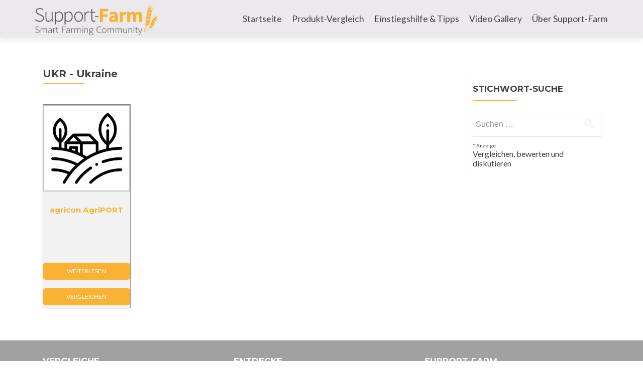

--- FILE ---
content_type: text/html; charset=UTF-8
request_url: https://www.support-farm.de/y7000_land_postcode/ukr-ukraine/
body_size: 21122
content:
<!DOCTYPE html>
<html lang="de">
<head>
<meta charset="UTF-8">
<meta name="viewport" content="width=device-width, initial-scale=1">
<link rel="profile" href="http://gmpg.org/xfn/11">
<link rel="pingback" href="https://www.support-farm.de/xmlrpc.php">
<!--[if lt IE 9]>
<script src="https://www.support-farm.de/wp-content/themes/supportfarm/js/html5.js"></script>
<link rel="stylesheet" href="https://www.support-farm.de/wp-content/themes/supportfarm/css/ie.css" type="text/css">
<![endif]-->
<title>UKR &#8211; Ukraine &#8211; Support-Farm | Smart Farming Produktvergleich</title>
<style type="text/css">
#woopcomm .wpc-form-wrapper{ background:#f9f9f9; }#woopcomm .wpc-comment .wpc-comment-right{ background:#fefefe; }#woopcomm .wpc-reply .wpc-comment-right{ background:#f8f8f8; }#woopcomm .wpc-comment-text{ font-size:14px; color:#555; }#woopcomm .wpc-role-member .wpc-comment-author,#woopcomm .wpc-role-member .wpc-comment-author a{ color:#ad74a2; }#woopcomm .wpc-role-support .wpc-comment-author, #woopcomm .wpc-role-support .wpc-comment-author a{ color:#ad74a2; }#woopcomm .wpc-role-customer .wpc-comment-author, #woopcomm .wpc-role-customer .wpc-comment-author a{ color:#ad74a2; }#woopcomm .wpc-role-guest .wpc-comment-author, #woopcomm .wpc-role-guest .wpc-comment-author a{ color:#ad74a2; }#woopcomm .wpc-role-member .wpc-comment-label{ background:#ad74a2; }#woopcomm .wpc-role-support .wpc-comment-label{ background:#ad74a2; }#woopcomm .wpc-role-customer .wpc-comment-label{ background:#ad74a2; }#woopcomm .wpc-role-guest .wpc-comment-label{ background:#ad74a2; }#woopcomm .wpc-comment-footer a{ color:#85ad74; }#woopcomm .wpc-comment-footer .wpc-vote-result{ background:#85ad74; }#woopcomm .wpc-reply-link, #woopcomm .wpc-vote-link, #woopcomm .wpc-share-link,#woopcomm span.wpc_cancel_edit,#woopcomm span.wpc_save_edited_comment,#woopcomm span.wpc_editable_comment { color: #85ad74; }#wpc_openModalFormAction > div#wpc_response_info a.close { background: url("https://www.support-farm.de/wp-content/plugins/woodiscuz-woocommerce-comments/files/img/x.png") no-repeat; }
</style>
<meta name='robots' content='max-image-preview:large' />
<style>img:is([sizes="auto" i], [sizes^="auto," i]) { contain-intrinsic-size: 3000px 1500px }</style>
<link rel='dns-prefetch' href='//fonts.googleapis.com' />
<link rel="alternate" type="application/rss+xml" title="Support-Farm | Smart Farming Produktvergleich &raquo; Feed" href="https://www.support-farm.de/feed/" />
<link rel="alternate" type="application/rss+xml" title="Support-Farm | Smart Farming Produktvergleich &raquo; Kommentar-Feed" href="https://www.support-farm.de/comments/feed/" />
<link rel="alternate" type="application/rss+xml" title="Support-Farm | Smart Farming Produktvergleich &raquo; UKR - Ukraine Land + Postleitzahl (Postcode) Feed" href="https://www.support-farm.de/y7000_land_postcode/ukr-ukraine/feed/" />
<!-- <link rel='stylesheet' id='wp-block-library-css' href='https://www.support-farm.de/wp-includes/css/dist/block-library/style.min.css?ver=6.8.3' type='text/css' media='all' /> -->
<link rel="stylesheet" type="text/css" href="//www.support-farm.de/wp-content/cache/wpfc-minified/qx2at91m/4ht5.css" media="all"/>
<style id='classic-theme-styles-inline-css' type='text/css'>
/*! This file is auto-generated */
.wp-block-button__link{color:#fff;background-color:#32373c;border-radius:9999px;box-shadow:none;text-decoration:none;padding:calc(.667em + 2px) calc(1.333em + 2px);font-size:1.125em}.wp-block-file__button{background:#32373c;color:#fff;text-decoration:none}
</style>
<style id='global-styles-inline-css' type='text/css'>
:root{--wp--preset--aspect-ratio--square: 1;--wp--preset--aspect-ratio--4-3: 4/3;--wp--preset--aspect-ratio--3-4: 3/4;--wp--preset--aspect-ratio--3-2: 3/2;--wp--preset--aspect-ratio--2-3: 2/3;--wp--preset--aspect-ratio--16-9: 16/9;--wp--preset--aspect-ratio--9-16: 9/16;--wp--preset--color--black: #000000;--wp--preset--color--cyan-bluish-gray: #abb8c3;--wp--preset--color--white: #ffffff;--wp--preset--color--pale-pink: #f78da7;--wp--preset--color--vivid-red: #cf2e2e;--wp--preset--color--luminous-vivid-orange: #ff6900;--wp--preset--color--luminous-vivid-amber: #fcb900;--wp--preset--color--light-green-cyan: #7bdcb5;--wp--preset--color--vivid-green-cyan: #00d084;--wp--preset--color--pale-cyan-blue: #8ed1fc;--wp--preset--color--vivid-cyan-blue: #0693e3;--wp--preset--color--vivid-purple: #9b51e0;--wp--preset--gradient--vivid-cyan-blue-to-vivid-purple: linear-gradient(135deg,rgba(6,147,227,1) 0%,rgb(155,81,224) 100%);--wp--preset--gradient--light-green-cyan-to-vivid-green-cyan: linear-gradient(135deg,rgb(122,220,180) 0%,rgb(0,208,130) 100%);--wp--preset--gradient--luminous-vivid-amber-to-luminous-vivid-orange: linear-gradient(135deg,rgba(252,185,0,1) 0%,rgba(255,105,0,1) 100%);--wp--preset--gradient--luminous-vivid-orange-to-vivid-red: linear-gradient(135deg,rgba(255,105,0,1) 0%,rgb(207,46,46) 100%);--wp--preset--gradient--very-light-gray-to-cyan-bluish-gray: linear-gradient(135deg,rgb(238,238,238) 0%,rgb(169,184,195) 100%);--wp--preset--gradient--cool-to-warm-spectrum: linear-gradient(135deg,rgb(74,234,220) 0%,rgb(151,120,209) 20%,rgb(207,42,186) 40%,rgb(238,44,130) 60%,rgb(251,105,98) 80%,rgb(254,248,76) 100%);--wp--preset--gradient--blush-light-purple: linear-gradient(135deg,rgb(255,206,236) 0%,rgb(152,150,240) 100%);--wp--preset--gradient--blush-bordeaux: linear-gradient(135deg,rgb(254,205,165) 0%,rgb(254,45,45) 50%,rgb(107,0,62) 100%);--wp--preset--gradient--luminous-dusk: linear-gradient(135deg,rgb(255,203,112) 0%,rgb(199,81,192) 50%,rgb(65,88,208) 100%);--wp--preset--gradient--pale-ocean: linear-gradient(135deg,rgb(255,245,203) 0%,rgb(182,227,212) 50%,rgb(51,167,181) 100%);--wp--preset--gradient--electric-grass: linear-gradient(135deg,rgb(202,248,128) 0%,rgb(113,206,126) 100%);--wp--preset--gradient--midnight: linear-gradient(135deg,rgb(2,3,129) 0%,rgb(40,116,252) 100%);--wp--preset--font-size--small: 13px;--wp--preset--font-size--medium: 20px;--wp--preset--font-size--large: 36px;--wp--preset--font-size--x-large: 42px;--wp--preset--spacing--20: 0.44rem;--wp--preset--spacing--30: 0.67rem;--wp--preset--spacing--40: 1rem;--wp--preset--spacing--50: 1.5rem;--wp--preset--spacing--60: 2.25rem;--wp--preset--spacing--70: 3.38rem;--wp--preset--spacing--80: 5.06rem;--wp--preset--shadow--natural: 6px 6px 9px rgba(0, 0, 0, 0.2);--wp--preset--shadow--deep: 12px 12px 50px rgba(0, 0, 0, 0.4);--wp--preset--shadow--sharp: 6px 6px 0px rgba(0, 0, 0, 0.2);--wp--preset--shadow--outlined: 6px 6px 0px -3px rgba(255, 255, 255, 1), 6px 6px rgba(0, 0, 0, 1);--wp--preset--shadow--crisp: 6px 6px 0px rgba(0, 0, 0, 1);}:where(.is-layout-flex){gap: 0.5em;}:where(.is-layout-grid){gap: 0.5em;}body .is-layout-flex{display: flex;}.is-layout-flex{flex-wrap: wrap;align-items: center;}.is-layout-flex > :is(*, div){margin: 0;}body .is-layout-grid{display: grid;}.is-layout-grid > :is(*, div){margin: 0;}:where(.wp-block-columns.is-layout-flex){gap: 2em;}:where(.wp-block-columns.is-layout-grid){gap: 2em;}:where(.wp-block-post-template.is-layout-flex){gap: 1.25em;}:where(.wp-block-post-template.is-layout-grid){gap: 1.25em;}.has-black-color{color: var(--wp--preset--color--black) !important;}.has-cyan-bluish-gray-color{color: var(--wp--preset--color--cyan-bluish-gray) !important;}.has-white-color{color: var(--wp--preset--color--white) !important;}.has-pale-pink-color{color: var(--wp--preset--color--pale-pink) !important;}.has-vivid-red-color{color: var(--wp--preset--color--vivid-red) !important;}.has-luminous-vivid-orange-color{color: var(--wp--preset--color--luminous-vivid-orange) !important;}.has-luminous-vivid-amber-color{color: var(--wp--preset--color--luminous-vivid-amber) !important;}.has-light-green-cyan-color{color: var(--wp--preset--color--light-green-cyan) !important;}.has-vivid-green-cyan-color{color: var(--wp--preset--color--vivid-green-cyan) !important;}.has-pale-cyan-blue-color{color: var(--wp--preset--color--pale-cyan-blue) !important;}.has-vivid-cyan-blue-color{color: var(--wp--preset--color--vivid-cyan-blue) !important;}.has-vivid-purple-color{color: var(--wp--preset--color--vivid-purple) !important;}.has-black-background-color{background-color: var(--wp--preset--color--black) !important;}.has-cyan-bluish-gray-background-color{background-color: var(--wp--preset--color--cyan-bluish-gray) !important;}.has-white-background-color{background-color: var(--wp--preset--color--white) !important;}.has-pale-pink-background-color{background-color: var(--wp--preset--color--pale-pink) !important;}.has-vivid-red-background-color{background-color: var(--wp--preset--color--vivid-red) !important;}.has-luminous-vivid-orange-background-color{background-color: var(--wp--preset--color--luminous-vivid-orange) !important;}.has-luminous-vivid-amber-background-color{background-color: var(--wp--preset--color--luminous-vivid-amber) !important;}.has-light-green-cyan-background-color{background-color: var(--wp--preset--color--light-green-cyan) !important;}.has-vivid-green-cyan-background-color{background-color: var(--wp--preset--color--vivid-green-cyan) !important;}.has-pale-cyan-blue-background-color{background-color: var(--wp--preset--color--pale-cyan-blue) !important;}.has-vivid-cyan-blue-background-color{background-color: var(--wp--preset--color--vivid-cyan-blue) !important;}.has-vivid-purple-background-color{background-color: var(--wp--preset--color--vivid-purple) !important;}.has-black-border-color{border-color: var(--wp--preset--color--black) !important;}.has-cyan-bluish-gray-border-color{border-color: var(--wp--preset--color--cyan-bluish-gray) !important;}.has-white-border-color{border-color: var(--wp--preset--color--white) !important;}.has-pale-pink-border-color{border-color: var(--wp--preset--color--pale-pink) !important;}.has-vivid-red-border-color{border-color: var(--wp--preset--color--vivid-red) !important;}.has-luminous-vivid-orange-border-color{border-color: var(--wp--preset--color--luminous-vivid-orange) !important;}.has-luminous-vivid-amber-border-color{border-color: var(--wp--preset--color--luminous-vivid-amber) !important;}.has-light-green-cyan-border-color{border-color: var(--wp--preset--color--light-green-cyan) !important;}.has-vivid-green-cyan-border-color{border-color: var(--wp--preset--color--vivid-green-cyan) !important;}.has-pale-cyan-blue-border-color{border-color: var(--wp--preset--color--pale-cyan-blue) !important;}.has-vivid-cyan-blue-border-color{border-color: var(--wp--preset--color--vivid-cyan-blue) !important;}.has-vivid-purple-border-color{border-color: var(--wp--preset--color--vivid-purple) !important;}.has-vivid-cyan-blue-to-vivid-purple-gradient-background{background: var(--wp--preset--gradient--vivid-cyan-blue-to-vivid-purple) !important;}.has-light-green-cyan-to-vivid-green-cyan-gradient-background{background: var(--wp--preset--gradient--light-green-cyan-to-vivid-green-cyan) !important;}.has-luminous-vivid-amber-to-luminous-vivid-orange-gradient-background{background: var(--wp--preset--gradient--luminous-vivid-amber-to-luminous-vivid-orange) !important;}.has-luminous-vivid-orange-to-vivid-red-gradient-background{background: var(--wp--preset--gradient--luminous-vivid-orange-to-vivid-red) !important;}.has-very-light-gray-to-cyan-bluish-gray-gradient-background{background: var(--wp--preset--gradient--very-light-gray-to-cyan-bluish-gray) !important;}.has-cool-to-warm-spectrum-gradient-background{background: var(--wp--preset--gradient--cool-to-warm-spectrum) !important;}.has-blush-light-purple-gradient-background{background: var(--wp--preset--gradient--blush-light-purple) !important;}.has-blush-bordeaux-gradient-background{background: var(--wp--preset--gradient--blush-bordeaux) !important;}.has-luminous-dusk-gradient-background{background: var(--wp--preset--gradient--luminous-dusk) !important;}.has-pale-ocean-gradient-background{background: var(--wp--preset--gradient--pale-ocean) !important;}.has-electric-grass-gradient-background{background: var(--wp--preset--gradient--electric-grass) !important;}.has-midnight-gradient-background{background: var(--wp--preset--gradient--midnight) !important;}.has-small-font-size{font-size: var(--wp--preset--font-size--small) !important;}.has-medium-font-size{font-size: var(--wp--preset--font-size--medium) !important;}.has-large-font-size{font-size: var(--wp--preset--font-size--large) !important;}.has-x-large-font-size{font-size: var(--wp--preset--font-size--x-large) !important;}
:where(.wp-block-post-template.is-layout-flex){gap: 1.25em;}:where(.wp-block-post-template.is-layout-grid){gap: 1.25em;}
:where(.wp-block-columns.is-layout-flex){gap: 2em;}:where(.wp-block-columns.is-layout-grid){gap: 2em;}
:root :where(.wp-block-pullquote){font-size: 1.5em;line-height: 1.6;}
</style>
<!-- <link rel='stylesheet' id='cccoFrontendStyle-css' href='https://www.support-farm.de/wp-content/plugins/caching-compatible-cookie-optin-and-javascript/assets/css/cccoFrontendStyle.css?ver=6.8.3' type='text/css' media='all' /> -->
<link rel="stylesheet" type="text/css" href="//www.support-farm.de/wp-content/cache/wpfc-minified/e1z47q6g/4ht5.css" media="all"/>
<style id='cccoFrontendStyle-inline-css' type='text/css'>
.ccco-banner-buttons a[data-ccco="accept"],
.ccco-inline-container .ccco-inline-button,
.ccco-inline-appendbutton{
color:#eeeeee;
background-color:#06d622;
}
.ccco-banner .ccco-banner-inner,
.ccco-noscript .ccco-noscript-inner,
.ccco-inline-container.ccco-inline-warning,
.ccco-revoke-button{
color:#000000;
background-color:#eeeeee;
}
.ccco-banner .ccco-banner-inner a:not([data-ccco="accept"]),
.ccco-inline-container .ccco-inline-link{
color:#000000;
}
</style>
<!-- <link rel='stylesheet' id='ditty-news-ticker-font-css' href='https://www.support-farm.de/wp-content/plugins/ditty-news-ticker/legacy/inc/static/libs/fontastic/styles.css?ver=3.1.58' type='text/css' media='all' /> -->
<!-- <link rel='stylesheet' id='ditty-news-ticker-css' href='https://www.support-farm.de/wp-content/plugins/ditty-news-ticker/legacy/inc/static/css/style.css?ver=3.1.58' type='text/css' media='all' /> -->
<!-- <link rel='stylesheet' id='ditty-displays-css' href='https://www.support-farm.de/wp-content/plugins/ditty-news-ticker/build/dittyDisplays.css?ver=3.1.58' type='text/css' media='all' /> -->
<!-- <link rel='stylesheet' id='ditty-fontawesome-css' href='https://www.support-farm.de/wp-content/plugins/ditty-news-ticker/includes/libs/fontawesome-6.4.0/css/all.css?ver=6.4.0' type='text/css' media='' /> -->
<!-- <link rel='stylesheet' id='dashicons-css' href='https://www.support-farm.de/wp-includes/css/dashicons.min.css?ver=6.8.3' type='text/css' media='all' /> -->
<link rel="stylesheet" type="text/css" href="//www.support-farm.de/wp-content/cache/wpfc-minified/kcv2q4bq/4ht5.css" media="all"/>
<style id='dashicons-inline-css' type='text/css'>
[data-font="Dashicons"]:before {font-family: 'Dashicons' !important;content: attr(data-icon) !important;speak: none !important;font-weight: normal !important;font-variant: normal !important;text-transform: none !important;line-height: 1 !important;font-style: normal !important;-webkit-font-smoothing: antialiased !important;-moz-osx-font-smoothing: grayscale !important;}
</style>
<!-- <link rel='stylesheet' id='everest-forms-general-css' href='https://www.support-farm.de/wp-content/plugins/everest-forms/assets/css/everest-forms.css?ver=3.4.0' type='text/css' media='all' /> -->
<!-- <link rel='stylesheet' id='jquery-intl-tel-input-css' href='https://www.support-farm.de/wp-content/plugins/everest-forms/assets/css/intlTelInput.css?ver=3.4.0' type='text/css' media='all' /> -->
<!-- <link rel='stylesheet' id='woocommerce-layout-css' href='https://www.support-farm.de/wp-content/plugins/woocommerce/assets/css/woocommerce-layout.css?ver=10.1.3' type='text/css' media='all' /> -->
<link rel="stylesheet" type="text/css" href="//www.support-farm.de/wp-content/cache/wpfc-minified/l9ul6q4u/4ht5.css" media="all"/>
<!-- <link rel='stylesheet' id='woocommerce-smallscreen-css' href='https://www.support-farm.de/wp-content/plugins/woocommerce/assets/css/woocommerce-smallscreen.css?ver=10.1.3' type='text/css' media='only screen and (max-width: 768px)' /> -->
<link rel="stylesheet" type="text/css" href="//www.support-farm.de/wp-content/cache/wpfc-minified/g3vsgit7/4ht5.css" media="only screen and (max-width: 768px)"/>
<!-- <link rel='stylesheet' id='woocommerce-general-css' href='https://www.support-farm.de/wp-content/plugins/woocommerce/assets/css/woocommerce.css?ver=10.1.3' type='text/css' media='all' /> -->
<link rel="stylesheet" type="text/css" href="//www.support-farm.de/wp-content/cache/wpfc-minified/32p7h9h0/4ht5.css" media="all"/>
<style id='woocommerce-inline-inline-css' type='text/css'>
.woocommerce form .form-row .required { visibility: visible; }
</style>
<!-- <link rel='stylesheet' id='woodiscuz-modal-box-css-css' href='https://www.support-farm.de/wp-content/plugins/woodiscuz-woocommerce-comments/files/third-party/modal-box/modal-box.css?ver=2.3.0' type='text/css' media='all' /> -->
<!-- <link rel='stylesheet' id='woodiscuz-validator-style-css' href='https://www.support-farm.de/wp-content/plugins/woodiscuz-woocommerce-comments/files/css/fv.css?ver=2.3.0' type='text/css' media='all' /> -->
<!-- <link rel='stylesheet' id='woodiscuz-tooltipster-style-css' href='https://www.support-farm.de/wp-content/plugins/woodiscuz-woocommerce-comments/files/third-party/tooltipster/css/tooltipster.css?ver=2.3.0' type='text/css' media='all' /> -->
<!-- <link rel='stylesheet' id='woodiscuz-frontend-css-css' href='https://www.support-farm.de/wp-content/plugins/woodiscuz-woocommerce-comments/files/css/woodiscuz-frontend.css?ver=2.3.0' type='text/css' media='all' /> -->
<!-- <link rel='stylesheet' id='wooswipe-pswp-css-css' href='https://www.support-farm.de/wp-content/plugins/wooswipe/public/pswp/photoswipe.css?ver=3.0.1' type='text/css' media='all' /> -->
<!-- <link rel='stylesheet' id='wooswipe-pswp-skin-white-css' href='https://www.support-farm.de/wp-content/plugins/wooswipe/public/pswp/white-skin/skin.css?ver=3.0.1' type='text/css' media='all' /> -->
<!-- <link rel='stylesheet' id='wooswipe-slick-css-css' href='https://www.support-farm.de/wp-content/plugins/wooswipe/public/slick/slick.css?ver=3.0.1' type='text/css' media='all' /> -->
<!-- <link rel='stylesheet' id='wooswipe-slick-theme-css' href='https://www.support-farm.de/wp-content/plugins/wooswipe/public/slick/slick-theme.css?ver=3.0.1' type='text/css' media='all' /> -->
<!-- <link rel='stylesheet' id='wooswipe-css-css' href='https://www.support-farm.de/wp-content/plugins/wooswipe/public/css/wooswipe.css?ver=3.0.1' type='text/css' media='all' /> -->
<!-- <link rel='stylesheet' id='aws-style-css' href='https://www.support-farm.de/wp-content/plugins/advanced-woo-search/assets/css/common.min.css?ver=3.42' type='text/css' media='all' /> -->
<!-- <link rel='stylesheet' id='jquery-colorbox-css' href='https://www.support-farm.de/wp-content/plugins/yith-woocommerce-compare/assets/css/colorbox.css?ver=1.4.21' type='text/css' media='all' /> -->
<!-- <link rel='stylesheet' id='brands-styles-css' href='https://www.support-farm.de/wp-content/plugins/woocommerce/assets/css/brands.css?ver=10.1.3' type='text/css' media='all' /> -->
<link rel="stylesheet" type="text/css" href="//www.support-farm.de/wp-content/cache/wpfc-minified/7b17qq9t/8bkmu.css" media="all"/>
<link rel='stylesheet' id='zerif_font-css' href='//fonts.googleapis.com/css?family=Lato%3A300%2C400%2C700%2C400italic%7CMontserrat%3A700%7CHomemade+Apple&#038;subset=latin%2Clatin-ext' type='text/css' media='all' />
<link rel='stylesheet' id='zerif_font_all-css' href='//fonts.googleapis.com/css?family=Open+Sans%3A400%2C300%2C300italic%2C400italic%2C600italic%2C600%2C700%2C700italic%2C800%2C800italic&#038;ver=6.8.3' type='text/css' media='all' />
<!-- <link rel='stylesheet' id='zerif_bootstrap_style-css' href='https://www.support-farm.de/wp-content/themes/supportfarm/css/bootstrap.css?ver=6.8.3' type='text/css' media='all' /> -->
<!-- <link rel='stylesheet' id='zerif_fontawesome-css' href='https://www.support-farm.de/wp-content/themes/supportfarm/css/font-awesome.min.css?ver=v1' type='text/css' media='all' /> -->
<!-- <link rel='stylesheet' id='zerif_style-css' href='https://www.support-farm.de/wp-content/themes/supportfarm/style.css?ver=v1' type='text/css' media='all' /> -->
<!-- <link rel='stylesheet' id='zerif_responsive_style-css' href='https://www.support-farm.de/wp-content/themes/supportfarm/css/responsive.css?ver=v1' type='text/css' media='all' /> -->
<!-- <link rel='stylesheet' id='popup-maker-site-css' href='//www.support-farm.de/wp-content/uploads/pum/pum-site-styles.css?generated=1756477087&#038;ver=1.20.6' type='text/css' media='all' /> -->
<!-- <link rel='stylesheet' id='__EPYT__style-css' href='https://www.support-farm.de/wp-content/plugins/youtube-embed-plus/styles/ytprefs.min.css?ver=14.2.3' type='text/css' media='all' /> -->
<link rel="stylesheet" type="text/css" href="//www.support-farm.de/wp-content/cache/wpfc-minified/jpu3syee/4ht5.css" media="all"/>
<style id='__EPYT__style-inline-css' type='text/css'>
.epyt-gallery-thumb {
width: 33.333%;
}
@media (min-width:0px) and (max-width: 767px) {
.epyt-gallery-rowbreak {
display: none;
}
.epyt-gallery-allthumbs[class*="epyt-cols"] .epyt-gallery-thumb {
width: 100% !important;
}
}
</style>
<!--n2css--><!--n2js--><script src='//www.support-farm.de/wp-content/cache/wpfc-minified/98z34x6g/4ht5.js' type="text/javascript"></script>
<!-- <script type="text/javascript" src="https://www.support-farm.de/wp-includes/js/jquery/jquery.min.js?ver=3.7.1" id="jquery-core-js"></script> -->
<!-- <script type="text/javascript" src="https://www.support-farm.de/wp-includes/js/jquery/jquery-migrate.min.js?ver=3.4.1" id="jquery-migrate-js"></script> -->
<!-- <script type="text/javascript" src="https://www.support-farm.de/wp-content/plugins/woocommerce/assets/js/jquery-blockui/jquery.blockUI.min.js?ver=2.7.0-wc.10.1.3" id="jquery-blockui-js" defer="defer" data-wp-strategy="defer"></script> -->
<!-- <script type="text/javascript" src="https://www.support-farm.de/wp-content/plugins/woocommerce/assets/js/js-cookie/js.cookie.min.js?ver=2.1.4-wc.10.1.3" id="js-cookie-js" defer="defer" data-wp-strategy="defer"></script> -->
<script type="text/javascript" id="woocommerce-js-extra">
/* <![CDATA[ */
var woocommerce_params = {"ajax_url":"\/wp-admin\/admin-ajax.php","wc_ajax_url":"\/?wc-ajax=%%endpoint%%","i18n_password_show":"Passwort anzeigen","i18n_password_hide":"Passwort verbergen"};
/* ]]> */
</script>
<script src='//www.support-farm.de/wp-content/cache/wpfc-minified/qi51bx5/4ht5.js' type="text/javascript"></script>
<!-- <script type="text/javascript" src="https://www.support-farm.de/wp-content/plugins/woocommerce/assets/js/frontend/woocommerce.min.js?ver=10.1.3" id="woocommerce-js" defer="defer" data-wp-strategy="defer"></script> -->
<!-- <script type="text/javascript" src="https://www.support-farm.de/wp-content/plugins/woodiscuz-woocommerce-comments/files/js/validator.js?ver=1.0.0" id="woodiscuz-validator-js-js"></script> -->
<script type="text/javascript" id="woodiscuz-ajax-js-js-extra">
/* <![CDATA[ */
var wpc_ajax_obj = {"url":"https:\/\/www.support-farm.de\/wp-admin\/admin-ajax.php"};
/* ]]> */
</script>
<script src='//www.support-farm.de/wp-content/cache/wpfc-minified/fs2oes97/4ht5.js' type="text/javascript"></script>
<!-- <script type="text/javascript" src="https://www.support-farm.de/wp-content/plugins/woodiscuz-woocommerce-comments/files/js/wpc-ajax.js?ver=2.3.0" id="woodiscuz-ajax-js-js"></script> -->
<!-- <script type="text/javascript" src="https://www.support-farm.de/wp-content/plugins/woodiscuz-woocommerce-comments/files/js/jquery.cookie.js?ver=1.4.1" id="woodiscuz-cookie-js-js"></script> -->
<!-- <script type="text/javascript" src="https://www.support-farm.de/wp-content/plugins/woodiscuz-woocommerce-comments/files/third-party/tooltipster/js/jquery.tooltipster.min.js?ver=1.2" id="woodiscuz-tooltipster-js-js"></script> -->
<!-- <script type="text/javascript" src="https://www.support-farm.de/wp-content/plugins/woodiscuz-woocommerce-comments/files/js/jquery.autogrowtextarea.min.js?ver=3.0" id="woodiscuz-autogrowtextarea-js-js"></script> -->
<!-- <script type="text/javascript" src="https://www.support-farm.de/wp-content/plugins/wooswipe/public/pswp/photoswipe.min.js?ver=3.0.1" id="wooswipe-pswp-js"></script> -->
<!-- <script type="text/javascript" src="https://www.support-farm.de/wp-content/plugins/wooswipe/public/pswp/photoswipe-ui-default.min.js?ver=3.0.1" id="wooswipe-pswp-ui-js"></script> -->
<!-- <script type="text/javascript" src="https://www.support-farm.de/wp-content/plugins/wooswipe/public/slick/slick.min.js?ver=3.0.1" id="wooswipe-slick-js"></script> -->
<script type="text/javascript" id="__ytprefs__-js-extra">
/* <![CDATA[ */
var _EPYT_ = {"ajaxurl":"https:\/\/www.support-farm.de\/wp-admin\/admin-ajax.php","security":"9562a0d8b4","gallery_scrolloffset":"145","eppathtoscripts":"https:\/\/www.support-farm.de\/wp-content\/plugins\/youtube-embed-plus\/scripts\/","eppath":"https:\/\/www.support-farm.de\/wp-content\/plugins\/youtube-embed-plus\/","epresponsiveselector":"[\"iframe.__youtube_prefs_widget__\"]","epdovol":"1","version":"14.2.3","evselector":"iframe.__youtube_prefs__[src], iframe[src*=\"youtube.com\/embed\/\"], iframe[src*=\"youtube-nocookie.com\/embed\/\"]","ajax_compat":"","maxres_facade":"eager","ytapi_load":"light","pause_others":"","stopMobileBuffer":"1","facade_mode":"","not_live_on_channel":""};
/* ]]> */
</script>
<script src='//www.support-farm.de/wp-content/cache/wpfc-minified/1mxemzwj/4ht5.js' type="text/javascript"></script>
<!-- <script type="text/javascript" src="https://www.support-farm.de/wp-content/plugins/youtube-embed-plus/scripts/ytprefs.min.js?ver=14.2.3" id="__ytprefs__-js"></script> -->
<link rel="https://api.w.org/" href="https://www.support-farm.de/wp-json/" /><link rel="EditURI" type="application/rsd+xml" title="RSD" href="https://www.support-farm.de/xmlrpc.php?rsd" />
<meta name="generator" content="WordPress 6.8.3" />
<meta name="generator" content="Everest Forms 3.4.0" />
<meta name="generator" content="WooCommerce 10.1.3" />
<style type="text/css">
.aiovg-player {
display: block;
position: relative;
padding-bottom: 56.25%;
width: 100%;
height: 0;	
overflow: hidden;
}
.aiovg-player iframe,
.aiovg-player .video-js,
.aiovg-player .plyr {
--plyr-color-main: #00b2ff;
position: absolute;
inset: 0;	
margin: 0;
padding: 0;
width: 100%;
height: 100%;
}
</style><style></style><script type="text/javascript">//<![CDATA[
function external_links_in_new_windows_loop() {
if (!document.links) {
document.links = document.getElementsByTagName('a');
}
var change_link = false;
var force = '';
var ignore = '';
for (var t=0; t<document.links.length; t++) {
var all_links = document.links[t];
change_link = false;
if(document.links[t].hasAttribute('onClick') == false) {
// forced if the address starts with http (or also https), but does not link to the current domain
if(all_links.href.search(/^http/) != -1 && all_links.href.search('www.support-farm.de') == -1 && all_links.href.search(/^#/) == -1) {
// console.log('Changed ' + all_links.href);
change_link = true;
}
if(force != '' && all_links.href.search(force) != -1) {
// forced
// console.log('force ' + all_links.href);
change_link = true;
}
if(ignore != '' && all_links.href.search(ignore) != -1) {
// console.log('ignore ' + all_links.href);
// ignored
change_link = false;
}
if(change_link == true) {
// console.log('Changed ' + all_links.href);
document.links[t].setAttribute('onClick', 'javascript:window.open(\'' + all_links.href.replace(/'/g, '') + '\', \'_blank\', \'noopener\'); return false;');
document.links[t].removeAttribute('target');
}
}
}
}
// Load
function external_links_in_new_windows_load(func)
{  
var oldonload = window.onload;
if (typeof window.onload != 'function'){
window.onload = func;
} else {
window.onload = function(){
oldonload();
func();
}
}
}
external_links_in_new_windows_load(external_links_in_new_windows_loop);
//]]></script>
<noscript><style>.woocommerce-product-gallery{ opacity: 1 !important; }</style></noscript>
<script>
var gdpr_compliant_recaptcha_stamp = 'b4f568289b04032bfcf1be039bbafaee68a9ca480ab65c1fd6f81c07783f9352';
var gdpr_compliant_recaptcha_ip = '52.22.87.224';
var gdpr_compliant_recaptcha_nonce = null;
var gdpr_compliant_recaptcha = {
stampLoaded : false,
// Create an array to store override functions
originalFetches : [],
originalXhrOpens : [],
originalXhrSends : [],
originalFetch : window.fetch,
abortController : new AbortController(),
originalXhrOpen : XMLHttpRequest.prototype.open,
originalXhrSend : XMLHttpRequest.prototype.send,
// Function to check if a string is a valid JSON
isValidJson : function( str ) {
try {
JSON.parse( str );
return true;
} catch ( error ) {
return false;
}
},
// Function to handle fetch response
handleFetchResponse: function (input, init) {
// Store method and URL
var method = (init && init.method) ? init.method.toUpperCase() : 'GET';
var url = input;
gdpr_compliant_recaptcha.originalFetches.forEach(overrideFunction => {
overrideFunction.apply(this, arguments);
});
// Bind the original fetch function to the window object
var originalFetchBound = gdpr_compliant_recaptcha.originalFetch.bind(window);
try{
// Call the original fetch method
//return gdpr_compliant_recaptcha.originalFetch.apply(this, arguments).then(function (response) {
return originalFetchBound(input, init).then(function (response) {
var clonedResponse = response.clone();
// Check for an error response
if (response.ok && method === 'POST') {
// Parse the response JSON
return response.text().then(function (responseData) {
var data = responseData;
if (gdpr_compliant_recaptcha.isValidJson(responseData)) {
data = JSON.parse(responseData);
}
// Check if the gdpr_error_message parameter is present
if (data.data && data.data.gdpr_error_message) {
gdpr_compliant_recaptcha.displayErrorMessage(data.data.gdpr_error_message);
gdpr_compliant_recaptcha.abortController.abort();
return Promise.reject(new Error('Request aborted'));
}
// Return the original response for non-error cases
return clonedResponse;
});
}
return clonedResponse;
});
} catch (error) {
// Return a resolved promise in case of an error
return Promise.resolve();
}
},
// Full implementation of SHA265 hashing algorithm.
sha256 : function( ascii ) {
function rightRotate( value, amount ) {
return ( value>>>amount ) | ( value<<(32 - amount ) );
}
var mathPow = Math.pow;
var maxWord = mathPow( 2, 32 );
var lengthProperty = 'length';
// Used as a counter across the whole file
var i, j;
var result = '';
var words = [];
var asciiBitLength = ascii[ lengthProperty ] * 8;
// Caching results is optional - remove/add slash from front of this line to toggle.
// Initial hash value: first 32 bits of the fractional parts of the square roots of the first 8 primes
// (we actually calculate the first 64, but extra values are just ignored).
var hash = this.sha256.h = this.sha256.h || [];
// Round constants: First 32 bits of the fractional parts of the cube roots of the first 64 primes.
var k = this.sha256.k = this.sha256.k || [];
var primeCounter = k[ lengthProperty ];
var isComposite = {};
for ( var candidate = 2; primeCounter < 64; candidate++ ) {
if ( ! isComposite[ candidate ] ) {
for ( i = 0; i < 313; i += candidate ) {
isComposite[ i ] = candidate;
}
hash[ primeCounter ] = ( mathPow( candidate, 0.5 ) * maxWord ) | 0;
k[ primeCounter++ ] = ( mathPow( candidate, 1 / 3 ) * maxWord ) | 0;
}
}
// Append Ƈ' bit (plus zero padding).
ascii += '\x80';
// More zero padding
while ( ascii[ lengthProperty ] % 64 - 56 ){
ascii += '\x00';
}
for ( i = 0, max = ascii[ lengthProperty ]; i < max; i++ ) {
j = ascii.charCodeAt( i );
// ASCII check: only accept characters in range 0-255
if ( j >> 8 ) {
return;
}
words[ i >> 2 ] |= j << ( ( 3 - i ) % 4 ) * 8;
}
words[ words[ lengthProperty ] ] = ( ( asciiBitLength / maxWord ) | 0 );
words[ words[ lengthProperty ] ] = ( asciiBitLength );
// process each chunk
for ( j = 0, max = words[ lengthProperty ]; j < max; ) {
// The message is expanded into 64 words as part of the iteration
var w = words.slice( j, j += 16 );
var oldHash = hash;
// This is now the undefinedworking hash, often labelled as variables a...g
// (we have to truncate as well, otherwise extra entries at the end accumulate.
hash = hash.slice( 0, 8 );
for ( i = 0; i < 64; i++ ) {
var i2 = i + j;
// Expand the message into 64 words
var w15 = w[ i - 15 ], w2 = w[ i - 2 ];
// Iterate
var a = hash[ 0 ], e = hash[ 4 ];
var temp1 = hash[ 7 ]
+ ( rightRotate( e, 6 ) ^ rightRotate( e, 11 ) ^ rightRotate( e, 25 ) ) // S1
+ ( ( e&hash[ 5 ] ) ^ ( ( ~e ) &hash[ 6 ] ) ) // ch
+ k[i]
// Expand the message schedule if needed
+ ( w[ i ] = ( i < 16 ) ? w[ i ] : (
w[ i - 16 ]
+ ( rightRotate( w15, 7 ) ^ rightRotate( w15, 18 ) ^ ( w15 >>> 3 ) ) // s0
+ w[ i - 7 ]
+ ( rightRotate( w2, 17 ) ^ rightRotate( w2, 19 ) ^ ( w2 >>> 10 ) ) // s1
) | 0
);
// This is only used once, so *could* be moved below, but it only saves 4 bytes and makes things unreadble:
var temp2 = ( rightRotate( a, 2 ) ^ rightRotate( a, 13 ) ^ rightRotate( a, 22 ) ) // S0
+ ( ( a&hash[ 1 ] )^( a&hash[ 2 ] )^( hash[ 1 ]&hash[ 2 ] ) ); // maj
// We don't bother trimming off the extra ones,
// they're harmless as long as we're truncating when we do the slice().
hash = [ ( temp1 + temp2 )|0 ].concat( hash );
hash[ 4 ] = ( hash[ 4 ] + temp1 ) | 0;
}
for ( i = 0; i < 8; i++ ) {
hash[ i ] = ( hash[ i ] + oldHash[ i ] ) | 0;
}
}
for ( i = 0; i < 8; i++ ) {
for ( j = 3; j + 1; j-- ) {
var b = ( hash[ i ]>>( j * 8 ) ) & 255;
result += ( ( b < 16 ) ? 0 : '' ) + b.toString( 16 );
}
}
return result;
},
// Replace with your desired hash function.
hashFunc : function( x ) {
return this.sha256( x );
},
// Convert hex char to binary string.
hexInBin : function( x ) {
var ret = '';
switch( x.toUpperCase() ) {
case '0':
return '0000';
break;
case '1':
return '0001';
break;
case '2':
return '0010';
break;
case '3':
return '0011';
break;
case '4':
return '0100';
break;
case '5':
return '0101';
break;
case '6':
return '0110';
break;
case '7':
return '0111';
break;
case '8':
return '1000';
break;
case '9':
return '1001';
break;
case 'A':
return '1010';
break;
case 'B':
return '1011';
break;
case 'C':
return '1100';
break;
case 'D':
return '1101';
break;
case 'E':
return '1110';
break;
case 'F':
return '1111';
break;
default :
return '0000';
}
},
// Gets the leading number of bits from the string.
extractBits : function( hexString, numBits ) {
var bitString = '';
var numChars = Math.ceil( numBits / 4 );
for ( var i = 0; i < numChars; i++ ){
bitString = bitString + '' + this.hexInBin( hexString.charAt( i ) );
}
bitString = bitString.substr( 0, numBits );
return bitString;
},
// Check if a given nonce is a solution for this stamp and difficulty
// the $difficulty number of leading bits must all be 0 to have a valid solution.
checkNonce : function( difficulty, stamp, nonce ) {
var colHash = this.hashFunc( stamp + nonce );
var checkBits = this.extractBits( colHash, difficulty );
return ( checkBits == 0 );
},
sleep : function( ms ) {
return new Promise( resolve => setTimeout( resolve, ms ) );
},
// Iterate through as many nonces as it takes to find one that gives us a solution hash at the target difficulty.
findHash : async function() {
var hashStamp = gdpr_compliant_recaptcha_stamp;
var clientIP = gdpr_compliant_recaptcha_ip;
var hashDifficulty = '12';
var nonce = 1;
while( ! this.checkNonce( hashDifficulty, hashStamp, nonce ) ) {
nonce++;
if ( nonce % 10000 == 0 ) {
let remaining = Math.round( ( Math.pow( 2, hashDifficulty ) - nonce ) / 10000 );
// Don't peg the CPU and prevent the browser from rendering these updates
//await this.sleep( 100 );
}
}
gdpr_compliant_recaptcha_nonce = nonce;
fetch('https://www.support-farm.de/wp-admin/admin-ajax.php', {
method: 'POST',
headers: {
'Content-Type': 'application/x-www-form-urlencoded'
},
body: 'action=check_stamp' +
'&hashStamp=' + encodeURIComponent(hashStamp) +
'&hashDifficulty=' + encodeURIComponent(hashDifficulty) +
'&clientIP=' + encodeURIComponent(clientIP) +
'&hashNonce=' + encodeURIComponent(nonce)
})
.then(function (response) {
});
return true;
},
initCaptcha : function(){
fetch('https://www.support-farm.de/wp-admin/admin-ajax.php?action=get_stamp', {
method: 'GET',
headers: {
'Content-Type': 'application/x-www-form-urlencoded'
},
})
.then(function (response) {
return response.json();
})
.then(function (response) {
gdpr_compliant_recaptcha_stamp = response.stamp;
gdpr_compliant_recaptcha_ip = response.client_ip;
gdpr_compliant_recaptcha.findHash();
});
},
// Function to display a nice-looking error message
displayErrorMessage : function(message) {
// Create a div for the error message
var errorMessageElement = document.createElement('div');
errorMessageElement.className = 'error-message';
errorMessageElement.textContent = message;
// Style the error message
errorMessageElement.style.position = 'fixed';
errorMessageElement.style.top = '50%';
errorMessageElement.style.left = '50%';
errorMessageElement.style.transform = 'translate(-50%, -50%)';
errorMessageElement.style.background = '#ff3333';
errorMessageElement.style.color = '#ffffff';
errorMessageElement.style.padding = '15px';
errorMessageElement.style.borderRadius = '10px';
errorMessageElement.style.zIndex = '1000';
// Append the error message to the body
document.body.appendChild(errorMessageElement);
// Remove the error message after a delay (e.g., 5 seconds)
setTimeout(function () {
errorMessageElement.remove();
}, 5000);
},
addFirstStamp : function(e){
if( ! gdpr_compliant_recaptcha.stampLoaded){
gdpr_compliant_recaptcha.stampLoaded = true;
gdpr_compliant_recaptcha.initCaptcha();
let forms = document.querySelectorAll('form');
//This is important to mark password fields. They shall not be posted to the inbox
function convertStringToNestedObject(str) {
var keys = str.match(/[^\[\]]+|\[[^\[\]]+\]/g); // Extrahiere Wörter und eckige Klammern
var obj = {};
var tempObj = obj;
for (var i = 0; i < keys.length; i++) {
var key = keys[i];
// Wenn die eckigen Klammern vorhanden sind
if (key.startsWith('[') && key.endsWith(']')) {
key = key.substring(1, key.length - 1); // Entferne eckige Klammern
}
tempObj[key] = (i === keys.length - 1) ? null : {};
tempObj = tempObj[key];
}
return obj;
}
forms.forEach(form => {
let passwordInputs = form.querySelectorAll("input[type='password']");
let hashPWFields = [];
passwordInputs.forEach(input => {
hashPWFields.push(convertStringToNestedObject(input.getAttribute('name')));
});
if (hashPWFields.length !== 0) {
let hashPWFieldsInput = document.createElement('input');
hashPWFieldsInput.type = 'hidden';
hashPWFieldsInput.classList.add('hashPWFields');
hashPWFieldsInput.name = 'hashPWFields';
hashPWFieldsInput.value = btoa(JSON.stringify(hashPWFields));//btoa(hashPWFields);
form.prepend(hashPWFieldsInput);
}
});
// Override open method to store method and URL
XMLHttpRequest.prototype.open = function (method, url) {
this._method = method;
this._url = url;
return gdpr_compliant_recaptcha.originalXhrOpen.apply(this, arguments);
};
// Override send method to set up onreadystatechange dynamically
XMLHttpRequest.prototype.send = function (data) {
var self = this;
function handleReadyStateChange() {
if (self.readyState === 4 && self._method === 'POST') {
// Check for an error response
if (self.status >= 200 && self.status < 300) {
var responseData = self.responseType === 'json' ? self.response : self.responseText;
if(gdpr_compliant_recaptcha.isValidJson(responseData)){
// Parse the response JSON
responseData = JSON.parse(responseData);
}
// Check if the gdpr_error_message parameter is present
if (!responseData.success && responseData.data && responseData.data.gdpr_error_message) {
// Show an error message
gdpr_compliant_recaptcha.displayErrorMessage(responseData.data.gdpr_error_message);
gdpr_compliant_recaptcha.abortController.abort();
return null;
}
}
}
// Call the original onreadystatechange function
if (self._originalOnReadyStateChange) {
self._originalOnReadyStateChange.apply(self, arguments);
}
}
// Set up onreadystatechange dynamically
if (!this._originalOnReadyStateChange) {
this._originalOnReadyStateChange = this.onreadystatechange;
this.onreadystatechange = handleReadyStateChange;
}
// Call each override function in order
gdpr_compliant_recaptcha.originalXhrSends.forEach(overrideFunction => {
overrideFunction.apply(this, arguments);
});
result = gdpr_compliant_recaptcha.originalXhrSend.apply(this, arguments);
if (result instanceof Promise){
return result.then(function() {});
}else{
return result;
}
};
// Override window.fetch globally
window.fetch = gdpr_compliant_recaptcha.handleFetchResponse;
setInterval( gdpr_compliant_recaptcha.initCaptcha, 10 * 60000 );
}
}
}
window.addEventListener( 'load', function gdpr_compliant_recaptcha_load () {
document.addEventListener( 'keydown', gdpr_compliant_recaptcha.addFirstStamp, { once : true } );
document.addEventListener( 'mousemove', gdpr_compliant_recaptcha.addFirstStamp, { once : true } );
document.addEventListener( 'scroll', gdpr_compliant_recaptcha.addFirstStamp, { once : true } );
document.addEventListener( 'click', gdpr_compliant_recaptcha.addFirstStamp, { once : true } );
} );
</script>
<link rel="icon" href="https://www.support-farm.de/wp-content/uploads/2016/06/cropped-ico1-1-32x32.jpg" sizes="32x32" />
<link rel="icon" href="https://www.support-farm.de/wp-content/uploads/2016/06/cropped-ico1-1-192x192.jpg" sizes="192x192" />
<link rel="apple-touch-icon" href="https://www.support-farm.de/wp-content/uploads/2016/06/cropped-ico1-1-180x180.jpg" />
<meta name="msapplication-TileImage" content="https://www.support-farm.de/wp-content/uploads/2016/06/cropped-ico1-1-270x270.jpg" />
<style type="text/css" id="wp-custom-css">
/*
Willkommen bei den Individuellen CSS
Wie es funktioniert, steht unter http://wp.me/PEmnE-Bt
*/
</style>
<!-- Google tag (gtag.js) -->
<script async src="https://www.googletagmanager.com/gtag/js?id=G-RSK0EWC6T5"></script>
<script>
window.dataLayer = window.dataLayer || [];
function gtag(){dataLayer.push(arguments);}
gtag('js', new Date());
gtag('config', 'G-RSK0EWC6T5');
</script>
<!-- Weiter mit normalem Head -->
</head>
<body class="tax-pa_y7000_land_postcode term-ukr-ukraine term-1186 wp-theme-supportfarm theme-supportfarm everest-forms-no-js woocommerce woocommerce-page woocommerce-no-js metaslider-plugin" >
<div id="mobilebgfix">
<div class="mobile-bg-fix-img-wrap">
<div class="mobile-bg-fix-img"></div>
</div>
<div class="mobile-bg-fix-whole-site">
<header id="home" class="header">
<div id="main-nav" class="navbar navbar-inverse bs-docs-nav" role="banner">
<div class="container">
<div class="navbar-header responsive-logo">
<button class="navbar-toggle collapsed" type="button" data-toggle="collapse" data-target=".bs-navbar-collapse">
<span class="sr-only">Schalte Navigation</span>
<span class="icon-bar"></span>
<span class="icon-bar"></span>
<span class="icon-bar"></span>
</button>
<a href="https://www.support-farm.de/" class="navbar-brand"><img src="https://www.support-farm.de/wp-content/uploads/2017/09/supportfarm-logo-3.png" alt="Support-Farm | Smart Farming Produktvergleich"></a>
</div>
<nav class="navbar-collapse bs-navbar-collapse collapse" role="navigation"   id="site-navigation">
<a class="screen-reader-text skip-link" href="#content">Zum Inhalt springen</a>
<ul id="menu-main-menu" class="nav navbar-nav navbar-right responsive-nav main-nav-list"><li id="menu-item-186" class="menu-item menu-item-type-post_type menu-item-object-page menu-item-home menu-item-186"><a href="https://www.support-farm.de/">Startseite</a></li>
<li id="menu-item-979" class="menu-item menu-item-type-post_type menu-item-object-page menu-item-has-children menu-item-979"><a href="https://www.support-farm.de/vergleich/">Produkt-Vergleich</a>
<ul class="sub-menu">
<li id="menu-item-3327" class="menu-item menu-item-type-taxonomy menu-item-object-product_cat menu-item-has-children menu-item-3327"><a href="https://www.support-farm.de/vergleiche/precision-farming-technik/"><b>Technik</b></a>
<ul class="sub-menu">
<li id="menu-item-988" class="menu-item menu-item-type-taxonomy menu-item-object-product_cat menu-item-988"><a href="https://www.support-farm.de/vergleiche/precision-farming-technik/terminals/">ISOBUS-/ Terminals</a></li>
<li id="menu-item-989" class="menu-item menu-item-type-taxonomy menu-item-object-product_cat menu-item-989"><a href="https://www.support-farm.de/vergleiche/precision-farming-technik/gps-receiver/">GPS-Empfänger</a></li>
<li id="menu-item-1571" class="menu-item menu-item-type-taxonomy menu-item-object-product_cat menu-item-1571"><a href="https://www.support-farm.de/vergleiche/precision-farming-technik/lenksystem-nachruesten/">Lenksystem nachrüsten</a></li>
<li id="menu-item-1593" class="menu-item menu-item-type-taxonomy menu-item-object-product_cat menu-item-1593"><a href="https://www.support-farm.de/vergleiche/precision-farming-technik/gps-korrektursignale/">Korrektur- / GPS-Signale</a></li>
<li id="menu-item-3328" class="menu-item menu-item-type-taxonomy menu-item-object-product_cat menu-item-3328"><a href="https://www.support-farm.de/vergleiche/precision-farming-technik/pflanzensensoren/">Pflanzensensoren</a></li>
<li id="menu-item-3350" class="menu-item menu-item-type-taxonomy menu-item-object-product_cat menu-item-3350"><a href="https://www.support-farm.de/vergleiche/precision-farming-technik/technik-fuer-bodenuntersuchungen/">Technik für Bodenuntersuchung</a></li>
</ul>
</li>
<li id="menu-item-3332" class="menu-item menu-item-type-taxonomy menu-item-object-product_cat menu-item-has-children menu-item-3332"><a href="https://www.support-farm.de/vergleiche/software-fuer-precision-farming/"><b>Software</b></a>
<ul class="sub-menu">
<li id="menu-item-3333" class="menu-item menu-item-type-taxonomy menu-item-object-product_cat menu-item-3333"><a href="https://www.support-farm.de/vergleiche/software-fuer-precision-farming/ackerschlagkarteien/">Ackerschlagkarteien</a></li>
<li id="menu-item-3334" class="menu-item menu-item-type-taxonomy menu-item-object-product_cat menu-item-3334"><a href="https://www.support-farm.de/vergleiche/software-fuer-precision-farming/farm-management-software/">Farm Management Software</a></li>
<li id="menu-item-3347" class="menu-item menu-item-type-taxonomy menu-item-object-product_cat menu-item-3347"><a href="https://www.support-farm.de/vergleiche/software-fuer-precision-farming/kartierungsdienste-teilflaechenspezifische-bewirtschaftung/">Kartierungsdienste (teilflächenspezifisch)</a></li>
</ul>
</li>
<li id="menu-item-3341" class="menu-item menu-item-type-taxonomy menu-item-object-product_cat menu-item-has-children menu-item-3341"><a href="https://www.support-farm.de/vergleiche/dienstleister-fuer-precision-farming/"><b>Dienstleister</b></a>
<ul class="sub-menu">
<li id="menu-item-3342" class="menu-item menu-item-type-taxonomy menu-item-object-product_cat menu-item-3342"><a href="https://www.support-farm.de/vergleiche/dienstleister-fuer-precision-farming/beratung-precision-farming/">Beratung für Precision Farming</a></li>
<li id="menu-item-3343" class="menu-item menu-item-type-taxonomy menu-item-object-product_cat menu-item-3343"><a href="https://www.support-farm.de/vergleiche/dienstleister-fuer-precision-farming/bodenleitfaehigkeitsmessung/">Bodenleitfähigkeit messen</a></li>
<li id="menu-item-3344" class="menu-item menu-item-type-taxonomy menu-item-object-product_cat menu-item-3344"><a href="https://www.support-farm.de/vergleiche/dienstleister-fuer-precision-farming/bodenscanner-bodenart-zustand-struktur/">Bodenscanner (Bodenart / Zustand / Struktur)</a></li>
<li id="menu-item-3345" class="menu-item menu-item-type-taxonomy menu-item-object-product_cat menu-item-3345"><a href="https://www.support-farm.de/vergleiche/dienstleister-fuer-precision-farming/georeferenzierte-bodenbeprobung/">Georeferenzierte Bodenbeprobung</a></li>
<li id="menu-item-3346" class="menu-item menu-item-type-taxonomy menu-item-object-product_cat menu-item-3346"><a href="https://www.support-farm.de/vergleiche/dienstleister-fuer-precision-farming/ueberfliegung-mit-drohnen/">Überfliegung mit Drohnen</a></li>
</ul>
</li>
<li id="menu-item-2576" class="menu-item menu-item-type-taxonomy menu-item-object-product_cat menu-item-2576"><a href="https://www.support-farm.de/vergleiche/nuetzliche-betriebshelfer/">Nützliche Betriebshelfer</a></li>
<li id="menu-item-1992" class="menu-item menu-item-type-post_type menu-item-object-page menu-item-1992"><a href="https://www.support-farm.de/wunschliste-2/">Merkliste</a></li>
</ul>
</li>
<li id="menu-item-162" class="menu-item menu-item-type-post_type menu-item-object-page menu-item-has-children menu-item-162"><a href="https://www.support-farm.de/einstiegshilfe-tipps/">Einstiegshilfe &#038; Tipps</a>
<ul class="sub-menu">
<li id="menu-item-775" class="menu-item menu-item-type-post_type menu-item-object-page menu-item-775"><a href="https://www.support-farm.de/einstiegshilfe-tipps/automatische-teilbreitenschaltung/"><b>Section Control</b></a></li>
<li id="menu-item-774" class="menu-item menu-item-type-post_type menu-item-object-page menu-item-774"><a href="https://www.support-farm.de/einstiegshilfe-tipps/automatisches-parallelfahrsystem/"><b>Automatisches Parallelfahrsystem</b></a></li>
<li id="menu-item-773" class="menu-item menu-item-type-post_type menu-item-object-page menu-item-773"><a href="https://www.support-farm.de/einstiegshilfe-tipps/manuelle-parallelfahrhilfe/"><b>Manuelle Parallelfahrhilfe</b></a></li>
<li id="menu-item-772" class="menu-item menu-item-type-post_type menu-item-object-page menu-item-772"><a href="https://www.support-farm.de/einstiegshilfe-tipps/isobus-terminal/"><b>Isobus Terminal</b></a></li>
<li id="menu-item-1419" class="menu-item menu-item-type-post_type menu-item-object-page menu-item-1419"><a href="https://www.support-farm.de/einstiegshilfe-tipps/duengerstreuer-einstellen/"><b>Querverteilung Düngerstreuer</b></a></li>
<li id="menu-item-2473" class="menu-item menu-item-type-post_type menu-item-object-page menu-item-2473"><a href="https://www.support-farm.de/einstiegshilfe-tipps/praktische-ackerbau-tipps/">Praktische Ackerbau-/ Technik-Tipps</a></li>
<li id="menu-item-209" class="menu-item menu-item-type-post_type menu-item-object-page menu-item-209"><a href="https://www.support-farm.de/was-ist/">Agrar-Lexikon</a></li>
</ul>
</li>
<li id="menu-item-2907" class="menu-item menu-item-type-post_type menu-item-object-page menu-item-has-children menu-item-2907"><a href="https://www.support-farm.de/video-gallery/">Video Gallery</a>
<ul class="sub-menu">
<li id="menu-item-2908" class="menu-item menu-item-type-post_type menu-item-object-page menu-item-2908"><a href="https://www.support-farm.de/video-gallery/big-bigger-the-biggest/">Big, bigger, the BIGGEST</a></li>
<li id="menu-item-2841" class="menu-item menu-item-type-post_type menu-item-object-page menu-item-2841"><a href="https://www.support-farm.de/video-gallery/robotic-farming/">Robotic Farming</a></li>
</ul>
</li>
<li id="menu-item-2721" class="menu-item menu-item-type-post_type menu-item-object-page menu-item-has-children menu-item-2721"><a href="https://www.support-farm.de/ueber-support-farm/">Über Support-Farm</a>
<ul class="sub-menu">
<li id="menu-item-2751" class="menu-item menu-item-type-post_type menu-item-object-page menu-item-2751"><a href="https://www.support-farm.de/ueber-support-farm/"><b>Infos über Support-Farm</b></a></li>
<li id="menu-item-2750" class="menu-item menu-item-type-post_type menu-item-object-page menu-item-2750"><a href="https://www.support-farm.de/ueber-support-farm/info-hersteller-haendler/">Info für <br />Hersteller &#038; Händler</a></li>
<li id="menu-item-3477" class="menu-item menu-item-type-post_type menu-item-object-page menu-item-3477"><a href="https://www.support-farm.de/testberichte/">Testberichte</a></li>
</ul>
</li>
</ul>			</nav>
</div>
</div>
<!-- / END TOP BAR --><div class="clear"></div>
</header> <!-- / END HOME SECTION  -->
<div id="content" class="site-content">
<div class="container">
<div class="content-left-wrap col-md-9">
<div id="primary" class="content-area">
<main id="main" class="site-main" role="main">
<h1 class="page-title">UKR - Ukraine</h1>
<div class="woocommerce-notices-wrapper"></div>
<ul class="products columns-4">
<li class="product type-product post-3323 status-publish first instock product_cat-ackerschlagkarteien product_cat-beratung-precision-farming product_cat-bodenleitfaehigkeitsmessung product_cat-farm-management-software product_cat-georeferenzierte-bodenbeprobung product_cat-kartierungsdienste-teilflaechenspezifische-bewirtschaftung product_tag-ackerschlagkartei product_tag-dokumentenverwaltung has-post-thumbnail shipping-taxable product-type-simple">
<a href="https://www.support-farm.de/vergleich/software-fuer-precision-farming/kartierungsdienste-teilflaechenspezifische-bewirtschaftung/agricon-agriport/" class="woocommerce-LoopProduct-link woocommerce-loop-product__link"><img width="300" height="300" src="https://www.support-farm.de/wp-content/uploads/vergleich-farm-managementsoftware-field-300x300.jpg" class="attachment-woocommerce_thumbnail size-woocommerce_thumbnail" alt="Vergleich Farm Management Software" decoding="async" fetchpriority="high" srcset="https://www.support-farm.de/wp-content/uploads/vergleich-farm-managementsoftware-field-300x300.jpg 300w, https://www.support-farm.de/wp-content/uploads/vergleich-farm-managementsoftware-field-150x150.jpg 150w, https://www.support-farm.de/wp-content/uploads/vergleich-farm-managementsoftware-field-154x154.jpg 154w, https://www.support-farm.de/wp-content/uploads/vergleich-farm-managementsoftware-field-250x250.jpg 250w, https://www.support-farm.de/wp-content/uploads/vergleich-farm-managementsoftware-field-174x174.jpg 174w, https://www.support-farm.de/wp-content/uploads/vergleich-farm-managementsoftware-field-600x600.jpg 600w, https://www.support-farm.de/wp-content/uploads/vergleich-farm-managementsoftware-field-100x100.jpg 100w, https://www.support-farm.de/wp-content/uploads/vergleich-farm-managementsoftware-field.jpg 613w" sizes="(max-width: 300px) 100vw, 300px" /><h2 class="woocommerce-loop-product__title">agricon AgriPORT</h2>
</a><a href="https://www.support-farm.de/vergleich/software-fuer-precision-farming/kartierungsdienste-teilflaechenspezifische-bewirtschaftung/agricon-agriport/" aria-describedby="woocommerce_loop_add_to_cart_link_describedby_3323" data-quantity="1" class="button product_type_simple" data-product_id="3323" data-product_sku="" aria-label="Lese mehr über &#8222;agricon AgriPORT&#8220;" rel="nofollow" data-success_message="">Weiterlesen</a>	<span id="woocommerce_loop_add_to_cart_link_describedby_3323" class="screen-reader-text">
</span>
<a href="https://www.support-farm.de?action=yith-woocompare-add-product&id=3323" class="compare button" data-product_id="3323" rel="nofollow">Vergleichen</a></li>
</ul>
</main><!-- #main -->
</div><!-- #primary -->
</div><!-- .content-left-wrap -->
<div class="sidebar-wrap col-md-3 content-left-wrap">
<div id="secondary" class="widget-area" role="complementary">
<aside id="search-4" class="widget widget_search"><h2 class="widget-title">Stichwort-Suche</h2><form role="search" method="get" class="search-form" action="https://www.support-farm.de/">
<label>
<span class="screen-reader-text">Suche nach:</span>
<input type="search" class="search-field" placeholder="Suchen …" value="" name="s" />
</label>
<input type="submit" class="search-submit" value="Suchen" />
</form></aside><aside id="text-9" class="widget widget_text">			<div class="textwidget"><!-- Responsive Ad -->
<ins class="adsbygoogle"
style="display:block"
data-ad-client="ca-pub-4606704071837321"
data-ad-slot="2199496709"
data-ad-format="auto"></ins>
<script>(adsbygoogle = window.adsbygoogle || []).push({});</script>
</div>
</aside><aside id="block-29" class="widget widget_block"><font size="1">* Anzeige</font></aside><aside id="text-7" class="widget widget_text">			<div class="textwidget"><p><a href="http://www.support-farm.de/vergleich/" ><font color="#404040">Vergleichen, bewerten und diskutieren</font></a></p>
</div>
</aside>
</div><!-- #secondary -->		</div>
</div><!-- .container -->

</div><!-- .site-content -->
<footer id="footer" role="contentinfo">
<div class="footer-widget-wrap"><div class="container"><div class="footer-widget col-xs-12 col-sm-4"><aside id="nav_menu-9" class="widget footer-widget-footer widget_nav_menu"><h1 class="widget-title">Vergleiche</h1><div class="menu-produkt-vergleich-container"><ul id="menu-produkt-vergleich" class="menu"><li id="menu-item-4474" class="menu-item menu-item-type-taxonomy menu-item-object-product_cat menu-item-4474"><a href="https://www.support-farm.de/vergleiche/precision-farming-technik/">Technik für Precision Farming</a></li>
<li id="menu-item-4473" class="menu-item menu-item-type-taxonomy menu-item-object-product_cat menu-item-4473"><a href="https://www.support-farm.de/vergleiche/software-fuer-precision-farming/">Software für Precision Farming</a></li>
<li id="menu-item-4471" class="menu-item menu-item-type-taxonomy menu-item-object-product_cat menu-item-4471"><a href="https://www.support-farm.de/vergleiche/dienstleister-fuer-precision-farming/">Dienstleister für Precision Farming</a></li>
<li id="menu-item-4472" class="menu-item menu-item-type-taxonomy menu-item-object-product_cat menu-item-4472"><a href="https://www.support-farm.de/vergleiche/nuetzliche-betriebshelfer/">Nützliche Betriebshelfer</a></li>
</ul></div></aside></div><div class="footer-widget col-xs-12 col-sm-4"><aside id="nav_menu-10" class="widget footer-widget-footer widget_nav_menu"><h1 class="widget-title">Entdecke</h1><div class="menu-weiterer-inhalt-container"><ul id="menu-weiterer-inhalt" class="menu"><li id="menu-item-1747" class="menu-item menu-item-type-post_type menu-item-object-page menu-item-1747"><a href="https://www.support-farm.de/einstiegshilfe-tipps/">Einstiegshilfe &#038; Tipps</a></li>
<li id="menu-item-1759" class="menu-item menu-item-type-post_type menu-item-object-page menu-item-1759"><a href="https://www.support-farm.de/was-ist/">Agrar-Lexikon</a></li>
<li id="menu-item-3294" class="menu-item menu-item-type-post_type menu-item-object-page menu-item-3294"><a href="https://www.support-farm.de/video-gallery/">Video Gallery</a></li>
<li id="menu-item-2480" class="menu-item menu-item-type-post_type menu-item-object-page menu-item-2480"><a href="https://www.support-farm.de/ueber-support-farm/">Über Support-Farm</a></li>
</ul></div></aside></div><div class="footer-widget col-xs-12 col-sm-4"><aside id="nav_menu-11" class="widget footer-widget-footer widget_nav_menu"><h1 class="widget-title">Support-Farm</h1><div class="menu-support-farm-container"><ul id="menu-support-farm" class="menu"><li id="menu-item-1754" class="menu-item menu-item-type-post_type menu-item-object-page menu-item-privacy-policy menu-item-1754"><a rel="privacy-policy" href="https://www.support-farm.de/datenschutzerklaerung/">Datenschutzerklärung</a></li>
<li id="menu-item-1755" class="menu-item menu-item-type-post_type menu-item-object-page menu-item-1755"><a href="https://www.support-farm.de/impressum/">Impressum</a></li>
<li id="menu-item-1756" class="menu-item menu-item-type-post_type menu-item-object-page menu-item-1756"><a href="https://www.support-farm.de/kontakt/">Kontakt</a></li>
<li id="menu-item-2752" class="menu-item menu-item-type-post_type menu-item-object-page menu-item-2752"><a href="https://www.support-farm.de/ueber-support-farm/info-hersteller-haendler/">Info für Hersteller &#038; Händler</a></li>
</ul></div></aside></div></div></div>
<!--div class="container"-->
<div class="col-md-12 copyright"><p id="zerif-copyright">&copy; Copyright 2016 - 2025 Support-Farm</p><div class="zerif-copyright-box"><a class="zerif-copyright" href="http://themeisle.com/themes/zerif-lite/" target="_blank" rel="nofollow">Zerif Lite </a>powered by<a class="zerif-copyright" href="http://wordpress.org/" target="_blank" rel="nofollow"> WordPress</a></div></div>
<!--/div--> <!-- / END CONTAINER -->
</footer> <!-- / END FOOOTER  -->
</div><!-- mobile-bg-fix-whole-site -->
</div><!-- .mobile-bg-fix-wrap -->
<script type="speculationrules">
{"prefetch":[{"source":"document","where":{"and":[{"href_matches":"\/*"},{"not":{"href_matches":["\/wp-*.php","\/wp-admin\/*","\/wp-content\/uploads\/*","\/wp-content\/*","\/wp-content\/plugins\/*","\/wp-content\/themes\/supportfarm\/*","\/*\\?(.+)"]}},{"not":{"selector_matches":"a[rel~=\"nofollow\"]"}},{"not":{"selector_matches":".no-prefetch, .no-prefetch a"}}]},"eagerness":"conservative"}]}
</script>
<noscript><div class="ccco-noscript ccco-bannertype-blocking"><div class="ccco-noscript-inner"><span class="ccco-noscript-text">This website needs JavaScript enabled to work properly. Please enable JavaScript in your browser.</span><span class="ccco-noscript-buttons"><a href="https://enablejavascript.co/" target="_blank">Find out how to enable JavaScript here</a></span></div></div></noscript><div 
id="pum-2601" 
role="dialog" 
aria-modal="false"
aria-labelledby="pum_popup_title_2601"
class="pum pum-overlay pum-theme-1494 pum-theme-enterprise-blue popmake-overlay click_open" 
data-popmake="{&quot;id&quot;:2601,&quot;slug&quot;:&quot;feedback-schreiben&quot;,&quot;theme_id&quot;:1494,&quot;cookies&quot;:[],&quot;triggers&quot;:[{&quot;type&quot;:&quot;click_open&quot;,&quot;settings&quot;:{&quot;cookie_name&quot;:&quot;&quot;,&quot;extra_selectors&quot;:&quot;&quot;}}],&quot;mobile_disabled&quot;:null,&quot;tablet_disabled&quot;:null,&quot;meta&quot;:{&quot;display&quot;:{&quot;stackable&quot;:false,&quot;overlay_disabled&quot;:false,&quot;scrollable_content&quot;:false,&quot;disable_reposition&quot;:false,&quot;size&quot;:&quot;small&quot;,&quot;responsive_min_width&quot;:&quot;0%&quot;,&quot;responsive_min_width_unit&quot;:false,&quot;responsive_max_width&quot;:&quot;100%&quot;,&quot;responsive_max_width_unit&quot;:false,&quot;custom_width&quot;:&quot;640px&quot;,&quot;custom_width_unit&quot;:false,&quot;custom_height&quot;:&quot;380px&quot;,&quot;custom_height_unit&quot;:false,&quot;custom_height_auto&quot;:false,&quot;location&quot;:&quot;center top&quot;,&quot;position_from_trigger&quot;:false,&quot;position_top&quot;:&quot;100&quot;,&quot;position_left&quot;:&quot;0&quot;,&quot;position_bottom&quot;:&quot;0&quot;,&quot;position_right&quot;:&quot;0&quot;,&quot;position_fixed&quot;:false,&quot;animation_type&quot;:&quot;fade&quot;,&quot;animation_speed&quot;:&quot;350&quot;,&quot;animation_origin&quot;:&quot;center top&quot;,&quot;overlay_zindex&quot;:false,&quot;zindex&quot;:&quot;1999999999&quot;},&quot;close&quot;:{&quot;text&quot;:&quot;&quot;,&quot;button_delay&quot;:&quot;0&quot;,&quot;overlay_click&quot;:false,&quot;esc_press&quot;:false,&quot;f4_press&quot;:false},&quot;click_open&quot;:[]}}">
<div id="popmake-2601" class="pum-container popmake theme-1494 pum-responsive pum-responsive-small responsive size-small">
<div id="pum_popup_title_2601" class="pum-title popmake-title">
Gefunden wonach Du suchst?			</div>
<div class="pum-content popmake-content" tabindex="0">
<p>&nbsp;<br />
Schreibe uns dein Feedback.</p>
<div class="everest-forms"><div class="evf-container default" id="evf-4416"><form id="evf-form-4416" class="everest-form" data-formid="4416" data-ajax_submission="0" data-keyboard_friendly_form="0" data-form_state_type="" method="post" enctype="multipart/form-data" action="/y7000_land_postcode/ukr-ukraine/"><div class="evf-field-container"><input type="hidden" id="_wpnonce4416" name="_wpnonce4416" value="a1734993a7" /><input type="hidden" name="_wp_http_referer" value="/y7000_land_postcode/ukr-ukraine/" /><div class="evf-frontend-row" data-row="row_1" conditional_rules="[]"><div class="evf-frontend-grid evf-grid-1" data-grid="grid_1"><div id="evf-4416-field_ys0GeZISRs-1-container" class="evf-field evf-field-first-name form-row validate-required" data-required-field-message="This field is required." data-field-id="ys0GeZISRs-1"><label class="evf-field-label" for="evf-4416-field_ys0GeZISRs-1"><span class="evf-label">Name</span> <abbr class="required" title="Required">*</abbr></label><input type="text" id="evf-4416-field_ys0GeZISRs-1" class="input-text" name="everest_forms[form_fields][ys0GeZISRs-1]" required></div><div id="evf-4416-field_LbH5NxasXM-2-container" class="evf-field evf-field-email form-row validate-required validate-email" data-required-field-message="Please enter a valid email address." data-field-id="LbH5NxasXM-2"><label class="evf-field-label" for="evf-4416-field_LbH5NxasXM-2"><span class="evf-label">Email</span> <abbr class="required" title="Required">*</abbr></label><input type="email" id="evf-4416-field_LbH5NxasXM-2" class="input-text" name="everest_forms[form_fields][LbH5NxasXM-2]" required ></div><div id="evf-4416-field_IzPjngbaxV-5-container" class="evf-field evf-field-text form-row" data-field-id="IzPjngbaxV-5"><label class="evf-field-label" for="evf-4416-field_IzPjngbaxV-5"><span class="evf-label">Unternehmen</span> </label><input type="text" id="evf-4416-field_IzPjngbaxV-5" class="input-text" name="everest_forms[form_fields][IzPjngbaxV-5]" ></div><div id="evf-4416-field_66FR384cge-3-container" class="evf-field evf-field-text form-row" data-field-id="66FR384cge-3"><label class="evf-field-label" for="evf-4416-field_66FR384cge-3"><span class="evf-label">Thema / Betreff</span> </label><input type="text" id="evf-4416-field_66FR384cge-3" class="input-text" name="everest_forms[form_fields][66FR384cge-3]" ></div><div id="evf-4416-field_yhGx3FOwr2-4-container" class="evf-field evf-field-textarea form-row" data-field-id="yhGx3FOwr2-4"><label class="evf-field-label" for="evf-4416-field_yhGx3FOwr2-4"><span class="evf-label">Nachricht</span> </label><textarea id="evf-4416-field_yhGx3FOwr2-4" class="input-text" name="everest_forms[form_fields][yhGx3FOwr2-4]"  ></textarea></div></div></div></div><div class="evf-honeypot-container evf-field-hp"><label for="evf-4416-field-hp" class="evf-field-label">Comment</label><input type="text" name="everest_forms[hp]" id="evf-4416-field-hp" class="input-text"></div><div class="evf-submit-container " ><input type="hidden" name="everest_forms[id]" value="4416"><input type="hidden" name="everest_forms[author]" value="0"><button type='submit' name='everest_forms[submit]' class='everest-forms-submit-button button evf-submit ' id='evf-submit-4416' value='evf-submit' data-process-text="Processing…" conditional_rules='&quot;&quot;' conditional_id='evf-submit-4416'  id="evf-submit-4416" aria-live="assertive">Absenden</button></div></form></div><!-- .evf-container --></div>
</div>
<button type="button" class="pum-close popmake-close" aria-label="Schließen">
×			</button>
</div>
</div>
<div 
id="pum-3541" 
role="dialog" 
aria-modal="false"
aria-labelledby="pum_popup_title_3541"
class="pum pum-overlay pum-theme-1494 pum-theme-enterprise-blue popmake-overlay click_open" 
data-popmake="{&quot;id&quot;:3541,&quot;slug&quot;:&quot;besucherstatistik&quot;,&quot;theme_id&quot;:1494,&quot;cookies&quot;:[],&quot;triggers&quot;:[{&quot;type&quot;:&quot;click_open&quot;,&quot;settings&quot;:{&quot;extra_selectors&quot;:&quot;&quot;,&quot;cookie_name&quot;:null}}],&quot;mobile_disabled&quot;:null,&quot;tablet_disabled&quot;:null,&quot;meta&quot;:{&quot;display&quot;:{&quot;stackable&quot;:false,&quot;overlay_disabled&quot;:false,&quot;scrollable_content&quot;:false,&quot;disable_reposition&quot;:false,&quot;size&quot;:&quot;small&quot;,&quot;responsive_min_width&quot;:&quot;0%&quot;,&quot;responsive_min_width_unit&quot;:false,&quot;responsive_max_width&quot;:&quot;100%&quot;,&quot;responsive_max_width_unit&quot;:false,&quot;custom_width&quot;:&quot;640px&quot;,&quot;custom_width_unit&quot;:false,&quot;custom_height&quot;:&quot;380px&quot;,&quot;custom_height_unit&quot;:false,&quot;custom_height_auto&quot;:false,&quot;location&quot;:&quot;center top&quot;,&quot;position_from_trigger&quot;:false,&quot;position_top&quot;:&quot;100&quot;,&quot;position_left&quot;:&quot;0&quot;,&quot;position_bottom&quot;:&quot;0&quot;,&quot;position_right&quot;:&quot;0&quot;,&quot;position_fixed&quot;:false,&quot;animation_type&quot;:&quot;fade&quot;,&quot;animation_speed&quot;:&quot;350&quot;,&quot;animation_origin&quot;:&quot;center top&quot;,&quot;overlay_zindex&quot;:false,&quot;zindex&quot;:&quot;1999999999&quot;},&quot;close&quot;:{&quot;text&quot;:&quot;&quot;,&quot;button_delay&quot;:&quot;0&quot;,&quot;overlay_click&quot;:false,&quot;esc_press&quot;:false,&quot;f4_press&quot;:false},&quot;click_open&quot;:[]}}">
<div id="popmake-3541" class="pum-container popmake theme-1494 pum-responsive pum-responsive-small responsive size-small">
<div id="pum_popup_title_3541" class="pum-title popmake-title">
Besucherstatistik			</div>
<div class="pum-content popmake-content" tabindex="0">
<p>&nbsp;</p>
<p>Bitte beachten: Aktuelle Zahlen werden erst nach nach einigen Sekunden angezeigt. Bitte ca. 5 &#8211; 10 Sekunden warten. </p>
<p>Seitenaufrufe letzte Woche: [CPD_READS_LAST_WEEK]</p>
</div>
<button type="button" class="pum-close popmake-close" aria-label="Schließen">
×			</button>
</div>
</div>
<script type="text/javascript">
var c = document.body.className;
c = c.replace( /everest-forms-no-js/, 'everest-forms-js' );
document.body.className = c;
</script>
<script type='text/javascript'>
(function () {
var c = document.body.className;
c = c.replace(/woocommerce-no-js/, 'woocommerce-js');
document.body.className = c;
})();
</script>
<!-- <link rel='stylesheet' id='wc-blocks-style-css' href='https://www.support-farm.de/wp-content/plugins/woocommerce/assets/client/blocks/wc-blocks.css?ver=wc-10.1.3' type='text/css' media='all' /> -->
<link rel="stylesheet" type="text/css" href="//www.support-farm.de/wp-content/cache/wpfc-minified/f40ltw30/4ht5.css" media="all"/>
<script type="text/javascript" id="cccoFrontendScript-js-extra">
/* <![CDATA[ */
var cccoSettings = {"scripts":{"base":{"htmlhead":"","htmlbody":""},"optin":{"htmlhead":"<script async src=\"\/\/pagead2.googlesyndication.com\/pagead\/js\/adsbygoogle.js\" crossorigin=\"anonymous\"><\/script>","htmlbody":"<script>\r\n\/\/ Links with image\r\nconst myAffiliateNodes = [... document.querySelectorAll('.affiliate-link-amazon')];\r\nif(myAffiliateNodes.length !== 0) {\r\n\r\nmyAffiliateNodes.forEach((node) => {\r\nconst link = document.createElement('a');\r\nlink.setAttribute('href',node.getAttribute('data-link-href'));\r\nlink.setAttribute('target', '_blank');\r\nlink.setAttribute('rel', 'noopener');\r\n\r\nconst image = document.createElement('img');\r\nimage.setAttribute('src', node.getAttribute('data-img-src'));\r\nlink.append(image);\r\n\r\nconst tImage = document.createElement('img');\r\ntImage.setAttribute('src', node.getAttribute('data-img-tracking'));\r\ntImage.setAttribute('width','1');\r\ntImage.setAttribute('height','1');\r\ntImage.setAttribute('decoding','async');\r\ntImage.setAttribute('loading','lazy');\r\ntImage.setAttribute('border','0');\r\ntImage.setAttribute('alt','');\r\ntImage.setAttribute('style','border:none !important; margin:0px !important;');\r\n\r\nnode.after(link);\r\nlink.after(tImage);\r\nnode.remove();\r\n});\r\n}\r\n<\/script>\r\n<script>\r\n\/\/ Iframes\r\nconst myIframesNodes = [... document.querySelectorAll('.affiliate-iframe-amazon')];\r\nif(myIframesNodes.length !== 0) {\r\nmyIframesNodes.forEach((node) => {\r\nconst iframe = document.createElement('iframe');\r\niframe.setAttribute('sandbox', 'allow-popups allow-scripts allow-modals allow-forms allow-same-origin');\r\niframe.setAttribute('style', 'width:120px;height:240px;');\r\niframe.setAttribute('marginwidth', '0');\r\niframe.setAttribute('marginheight', '0');\r\niframe.setAttribute('frameborder', '0');\r\niframe.setAttribute('scrolling', 'no');\r\niframe.setAttribute('src', node.getAttribute('data-iframe-src'));\r\nnode.after(iframe);\r\nnode.remove();\r\n});\r\n}\r\n<\/script>\r\n<script>\r\n\/\/ Textlinks\r\nconst myTextLinkNodes = [...document.querySelectorAll('.affiliate-textlink-amazon')];\r\nif (myTextLinkNodes.length !== 0) {\r\n    myTextLinkNodes.forEach((node) => {\r\n        const link = document.createElement('a');\r\n        link.setAttribute('href', node.getAttribute('data-link-href'));\r\n        link.setAttribute('target', '_blank');\r\n        link.setAttribute('rel', 'nofollow noopener');\r\n        link.textContent = node.getAttribute('data-link-text');\r\n        node.after(link);\r\n        node.remove();\r\n    });\r\n}\r\n<\/script>"}},"settings":{"text":{"bannertext":"<p>Diese Website verwendet Cookies von Dritten.<\/p>\r\n<p>F\u00fcr die Richtigkeit der Inhalte \u00fcbernehmen wir keine Haftung.<\/p>","inline_warning":"This part of content is dependent on third-party cookies. In order to display it, we need your consent to use those cookies.\r\nDieser Inhalt ben\u00f6tigt Cookies Dritter. Um ihn anzeigen zu k\u00f6nnen, ben\u00f6tigen wir Ihre Zustimmung zur Verwendung dieser Cookies.\r\n","accepttext":"Alle Cookies - Alle Funktionen","refusetext":"Nur notwendige Cookies","linktext":"Datenschutzerkl\u00e4rung","revoke_noselection":"[ccco-revoke] So far, no decision regarding the use of third-party cookies has been made and only necessary cookies are being used.","revoke_baseselection":"According to your decision, only necessary cookies are used on this device and in this browser.","revoke_allselection":"According to your decision, all cookies are used on this device and in this browser.","revoke_button":"Cookies aktivieren um Inhalt zu sehen"},"behaviour":{"linkpage":"440","noscript":"1","bannertype":"blocking","linkpageurl":"https:\/\/www.support-farm.de\/datenschutzerklaerung\/"},"cookies":{"unset_on_revoke":""},"styling":{"buttoncolor":"#06d622","bannercolor":"#eeeeee","bannertextcolor":"#000000"}},"showBanner":"true"};
/* ]]> */
</script>
<script type="text/javascript" src="https://www.support-farm.de/wp-content/plugins/caching-compatible-cookie-optin-and-javascript/assets/js/cccoFrontendScript.js?ver=6.8.3" id="cccoFrontendScript-js"></script>
<script type="text/javascript" src="https://www.support-farm.de/wp-content/plugins/ditty-news-ticker/legacy/inc/static/js/swiped-events.min.js?ver=1.1.4" id="swiped-events-js"></script>
<script type="text/javascript" src="https://www.support-farm.de/wp-includes/js/imagesloaded.min.js?ver=5.0.0" id="imagesloaded-js"></script>
<script type="text/javascript" src="https://www.support-farm.de/wp-includes/js/jquery/ui/effect.min.js?ver=1.13.3" id="jquery-effects-core-js"></script>
<script type="text/javascript" id="ditty-news-ticker-js-extra">
/* <![CDATA[ */
var mtphr_dnt_vars = {"is_rtl":""};
/* ]]> */
</script>
<script type="text/javascript" src="https://www.support-farm.de/wp-content/plugins/ditty-news-ticker/legacy/inc/static/js/ditty-news-ticker.js?ver=3.1.58" id="ditty-news-ticker-js"></script>
<script type="text/javascript" src="https://www.support-farm.de/wp-content/plugins/woodiscuz-woocommerce-comments/files/js/wpc-footer-script.js?ver=1.2" id="woodiscuz-footer-js-js"></script>
<script type="text/javascript" id="wooswipe-main-image-swipe-js-js-extra">
/* <![CDATA[ */
var wooswipe_wp_plugin_path = {"templateUrl":"https:\/\/www.support-farm.de\/wp-content\/plugins\/wooswipe"};
var wooswipe_data = {"addpin":"","icon_bg_color":"#ebe9eb","icon_stroke_color":"#000000","product_main_slider_nav_arrow":"1","product_main_slider":"1"};
/* ]]> */
</script>
<script type="text/javascript" src="https://www.support-farm.de/wp-content/plugins/wooswipe/public/js/wooswipe-main_image_swipe.js" id="wooswipe-main-image-swipe-js-js"></script>
<script type="text/javascript" id="aws-script-js-extra">
/* <![CDATA[ */
var aws_vars = {"sale":"Abverkauf!","sku":"SKU: ","showmore":"Alle Ergebnisse anzeigen","noresults":"Leider nichts gefunden..."};
/* ]]> */
</script>
<script type="text/javascript" src="https://www.support-farm.de/wp-content/plugins/advanced-woo-search/assets/js/common.min.js?ver=3.42" id="aws-script-js"></script>
<script type="text/javascript" id="yith-woocompare-main-js-extra">
/* <![CDATA[ */
var yith_woocompare = {"ajaxurl":"\/?wc-ajax=%%endpoint%%","actionadd":"yith-woocompare-add-product","actionremove":"yith-woocompare-remove-product","actionview":"yith-woocompare-view-table","actionreload":"yith-woocompare-reload-product","added_label":"Added","table_title":"Product Comparison","auto_open":"yes","loader":"https:\/\/www.support-farm.de\/wp-content\/plugins\/yith-woocommerce-compare\/assets\/images\/loader.gif","button_text":"Vergleichen","cookie_name":"yith_woocompare_list","close_label":"Close"};
/* ]]> */
</script>
<script type="text/javascript" src="https://www.support-farm.de/wp-content/plugins/yith-woocommerce-compare/assets/js/woocompare.min.js?ver=2.10.0" id="yith-woocompare-main-js"></script>
<script type="text/javascript" src="https://www.support-farm.de/wp-content/plugins/yith-woocommerce-compare/assets/js/jquery.colorbox-min.js?ver=1.4.21" id="jquery-colorbox-js"></script>
<script type="text/javascript" src="https://www.support-farm.de/wp-content/themes/supportfarm/js/bootstrap.min.js?ver=20120206" id="zerif_bootstrap_script-js"></script>
<script type="text/javascript" src="https://www.support-farm.de/wp-content/themes/supportfarm/js/jquery.knob.js?ver=20120206" id="zerif_knob_nav-js"></script>
<script type="text/javascript" src="https://www.support-farm.de/wp-content/themes/supportfarm/js/scrollReveal.js?ver=20120206" id="zerif_scrollReveal_script-js"></script>
<script type="text/javascript" src="https://www.support-farm.de/wp-content/themes/supportfarm/js/zerif.js?ver=20120206" id="zerif_script-js"></script>
<script type="text/javascript" src="https://www.support-farm.de/wp-content/plugins/woocommerce/assets/js/sourcebuster/sourcebuster.min.js?ver=10.1.3" id="sourcebuster-js-js"></script>
<script type="text/javascript" id="wc-order-attribution-js-extra">
/* <![CDATA[ */
var wc_order_attribution = {"params":{"lifetime":1.0e-5,"session":30,"base64":false,"ajaxurl":"https:\/\/www.support-farm.de\/wp-admin\/admin-ajax.php","prefix":"wc_order_attribution_","allowTracking":true},"fields":{"source_type":"current.typ","referrer":"current_add.rf","utm_campaign":"current.cmp","utm_source":"current.src","utm_medium":"current.mdm","utm_content":"current.cnt","utm_id":"current.id","utm_term":"current.trm","utm_source_platform":"current.plt","utm_creative_format":"current.fmt","utm_marketing_tactic":"current.tct","session_entry":"current_add.ep","session_start_time":"current_add.fd","session_pages":"session.pgs","session_count":"udata.vst","user_agent":"udata.uag"}};
/* ]]> */
</script>
<script type="text/javascript" src="https://www.support-farm.de/wp-content/plugins/woocommerce/assets/js/frontend/order-attribution.min.js?ver=10.1.3" id="wc-order-attribution-js"></script>
<script type="text/javascript" src="https://www.support-farm.de/wp-content/plugins/everest-forms/assets/js/inputmask/jquery.inputmask.bundle.min.js?ver=4.0.0-beta.58" id="inputmask-js"></script>
<script type="text/javascript" src="https://www.support-farm.de/wp-content/plugins/everest-forms/assets/js/jquery-validate/jquery.validate.min.js?ver=1.21.0" id="jquery-validate-js"></script>
<script type="text/javascript" src="https://www.support-farm.de/wp-content/plugins/everest-forms/assets/js/intlTelInput/jquery.intlTelInput.min.js?ver=16.0.7" id="jquery-intl-tel-input-js"></script>
<script type="text/javascript" src="https://www.support-farm.de/wp-content/plugins/everest-forms/assets/js/selectWoo/selectWoo.full.min.js?ver=1.0.8" id="selectWoo-js" data-wp-strategy="defer"></script>
<script type="text/javascript" id="everest-forms-js-extra">
/* <![CDATA[ */
var everest_forms_params = {"ajax_url":"\/wp-admin\/admin-ajax.php","submit":"Submit","disable_user_details":"no","everest_forms_data_save":"9ad04f2169","everest_forms_slot_booking":"17844329c2","i18n_messages_required":"This field is required.","i18n_messages_url":"Please enter a valid URL.","i18n_messages_email":"Please enter a valid email address.","i18n_messages_email_suggestion":"Did you mean {suggestion}?","i18n_messages_email_suggestion_title":"Click to accept this suggestion.","i18n_messages_confirm":"Field values do not match.","i18n_messages_check_limit":"You have exceeded number of allowed selections: {#}.","i18n_messages_number":"Please enter a valid number.","i18n_no_matches":"No matches found","mailcheck_enabled":"1","mailcheck_domains":[],"mailcheck_toplevel_domains":["dev"],"il8n_min_word_length_err_msg":"Please enter at least {0} words.","il8n_min_character_length_err_msg":"Please enter at least {0} characters.","plugin_url":"https:\/\/www.support-farm.de\/wp-content\/plugins\/everest-forms\/","i18n_messages_phone":"Please enter a valid phone number.","evf_smart_phone_allowed_countries":[],"i18n_field_rating_greater_than_max_value_error":"Please enter in a value less than 100.","evf_checked_image_url":"https:\/\/www.support-farm.de\/wp-content\/plugins\/everest-forms\/assets\/images\/evf-checked.png","i18n_evf_success_text":"Success!"};
/* ]]> */
</script>
<script type="text/javascript" src="https://www.support-farm.de/wp-content/plugins/everest-forms/assets/js/frontend/everest-forms.min.js?ver=3.4.0" id="everest-forms-js"></script>
<script type="text/javascript" id="everest-forms-survey-polls-quiz-script-js-extra">
/* <![CDATA[ */
var everest_forms_survey_polls_quiz_script_params = {"ajax_url":"\/wp-admin\/admin-ajax.php","ajax_nonce":"4654a16000","form_id":""};
/* ]]> */
</script>
<script type="text/javascript" src="https://www.support-farm.de/wp-content/plugins/everest-forms/assets/js/frontend/everest-forms-survey-polls-quiz.min.js?ver=3.4.0" id="everest-forms-survey-polls-quiz-script-js"></script>
<script type="text/javascript" src="https://www.support-farm.de/wp-content/plugins/everest-forms/assets/js/mailcheck/mailcheck.min.js?ver=1.1.2" id="mailcheck-js"></script>
<script type="text/javascript" src="https://www.support-farm.de/wp-content/plugins/everest-forms/assets/js/dropzone/dropzone.min.js?ver=5.5.0" id="dropzone-js"></script>
<script type="text/javascript" src="https://www.support-farm.de/wp-includes/js/underscore.min.js?ver=1.13.7" id="underscore-js"></script>
<script type="text/javascript" id="wp-util-js-extra">
/* <![CDATA[ */
var _wpUtilSettings = {"ajax":{"url":"\/wp-admin\/admin-ajax.php"}};
/* ]]> */
</script>
<script type="text/javascript" src="https://www.support-farm.de/wp-includes/js/wp-util.min.js?ver=6.8.3" id="wp-util-js"></script>
<script type="text/javascript" id="everest-forms-file-upload-js-extra">
/* <![CDATA[ */
var everest_forms_upload_parms = {"url":"https:\/\/www.support-farm.de\/wp-admin\/admin-ajax.php","errors":{"file_not_uploaded":"This file was not uploaded.","file_limit":"File limit has been reached ({fileLimit}).","file_extension":false,"file_size":"File exceeds max size allowed.","post_max_size":"File exceeds the upload limit allowed (128 MB)."},"max_timeout":"30000","loading_message":"Do not submit the form until the upload process is finished"};
var everest_forms_upload_parms = {"url":"https:\/\/www.support-farm.de\/wp-admin\/admin-ajax.php","errors":{"file_not_uploaded":"This file was not uploaded.","file_limit":"File limit has been reached ({fileLimit}).","file_extension":false,"file_size":"File exceeds max size allowed.","post_max_size":"File exceeds the upload limit allowed (128 MB)."},"max_timeout":"30000","loading_message":"Do not submit the form until the upload process is finished"};
/* ]]> */
</script>
<script type="text/javascript" src="https://www.support-farm.de/wp-content/plugins/everest-forms/assets/js/frontend/everest-forms-file-upload.min.js?ver=3.4.0" id="everest-forms-file-upload-js"></script>
<script type="text/javascript" id="everest-forms-ajax-submission-js-extra">
/* <![CDATA[ */
var everest_forms_ajax_submission_params = {"ajax_url":"https:\/\/www.support-farm.de\/wp-admin\/admin-ajax.php","evf_ajax_submission":"1f17a5ee55","submit":"Submit","error":"Something went wrong while making an AJAX submission","required":"This field is required.","pdf_download":"Click here to download your pdf submission","evf_checked_image_url":"https:\/\/www.support-farm.de\/wp-content\/plugins\/everest-forms\/assets\/images\/evf-checked.png","i18n_evf_success_text":"Success!"};
/* ]]> */
</script>
<script type="text/javascript" src="https://www.support-farm.de/wp-content/plugins/everest-forms/assets/js/frontend/ajax-submission.min.js?ver=3.4.0" id="everest-forms-ajax-submission-js"></script>
<script type="text/javascript" src="https://www.support-farm.de/wp-includes/js/jquery/ui/core.min.js?ver=1.13.3" id="jquery-ui-core-js"></script>
<script type="text/javascript" id="popup-maker-site-js-extra">
/* <![CDATA[ */
var pum_vars = {"version":"1.20.6","pm_dir_url":"https:\/\/www.support-farm.de\/wp-content\/plugins\/popup-maker\/","ajaxurl":"https:\/\/www.support-farm.de\/wp-admin\/admin-ajax.php","restapi":"https:\/\/www.support-farm.de\/wp-json\/pum\/v1","rest_nonce":null,"default_theme":"1492","debug_mode":"","disable_tracking":"","home_url":"\/","message_position":"top","core_sub_forms_enabled":"1","popups":[],"cookie_domain":"","analytics_route":"analytics","analytics_api":"https:\/\/www.support-farm.de\/wp-json\/pum\/v1"};
var pum_sub_vars = {"ajaxurl":"https:\/\/www.support-farm.de\/wp-admin\/admin-ajax.php","message_position":"top"};
var pum_popups = {"pum-2601":{"triggers":[{"type":"click_open","settings":{"cookie_name":"","extra_selectors":""}}],"cookies":[],"disable_on_mobile":false,"disable_on_tablet":false,"atc_promotion":null,"explain":null,"type_section":null,"theme_id":"1494","size":"small","responsive_min_width":"0%","responsive_max_width":"100%","custom_width":"640px","custom_height_auto":false,"custom_height":"380px","scrollable_content":false,"animation_type":"fade","animation_speed":"350","animation_origin":"center top","open_sound":"none","custom_sound":"","location":"center top","position_top":"100","position_bottom":"0","position_left":"0","position_right":"0","position_from_trigger":false,"position_fixed":false,"overlay_disabled":false,"stackable":false,"disable_reposition":false,"zindex":"1999999999","close_button_delay":"0","fi_promotion":null,"close_on_form_submission":false,"close_on_form_submission_delay":"0","close_on_overlay_click":false,"close_on_esc_press":false,"close_on_f4_press":false,"disable_form_reopen":false,"disable_accessibility":false,"theme_slug":"enterprise-blue","id":2601,"slug":"feedback-schreiben"},"pum-3541":{"triggers":[],"cookies":[],"disable_on_mobile":false,"disable_on_tablet":false,"atc_promotion":null,"explain":null,"type_section":null,"theme_id":"1494","size":"small","responsive_min_width":"0%","responsive_max_width":"100%","custom_width":"640px","custom_height_auto":false,"custom_height":"380px","scrollable_content":false,"animation_type":"fade","animation_speed":"350","animation_origin":"center top","open_sound":"none","custom_sound":"","location":"center top","position_top":"100","position_bottom":"0","position_left":"0","position_right":"0","position_from_trigger":false,"position_fixed":false,"overlay_disabled":false,"stackable":false,"disable_reposition":false,"zindex":"1999999999","close_button_delay":"0","fi_promotion":null,"close_on_form_submission":false,"close_on_form_submission_delay":0,"close_on_overlay_click":false,"close_on_esc_press":false,"close_on_f4_press":false,"disable_form_reopen":false,"disable_accessibility":false,"theme_slug":"enterprise-blue","id":3541,"slug":"besucherstatistik"}};
/* ]]> */
</script>
<script type="text/javascript" src="//www.support-farm.de/wp-content/uploads/pum/pum-site-scripts.js?defer&amp;generated=1756477087&amp;ver=1.20.6" id="popup-maker-site-js"></script>
<script type="text/javascript" id="wc-single-product-js-extra">
/* <![CDATA[ */
var wc_single_product_params = {"i18n_required_rating_text":"Bitte w\u00e4hle eine Bewertung","i18n_rating_options":["1 von 5\u00a0Sternen","2 von 5\u00a0Sternen","3 von 5\u00a0Sternen","4 von 5\u00a0Sternen","5 von 5\u00a0Sternen"],"i18n_product_gallery_trigger_text":"Bildergalerie im Vollbildmodus anzeigen","review_rating_required":"no","flexslider":{"rtl":false,"animation":"slide","smoothHeight":true,"directionNav":false,"controlNav":"thumbnails","slideshow":false,"animationSpeed":500,"animationLoop":false,"allowOneSlide":false},"zoom_enabled":"","zoom_options":[],"photoswipe_enabled":"","photoswipe_options":{"shareEl":false,"closeOnScroll":false,"history":false,"hideAnimationDuration":0,"showAnimationDuration":0},"flexslider_enabled":""};
/* ]]> */
</script>
<script type="text/javascript" src="https://www.support-farm.de/wp-content/plugins/woocommerce-extend-tabs/wc94/single-product.min.js?ver=1.29" id="wc-single-product-js"></script>
<script type="text/javascript" src="https://www.support-farm.de/wp-content/plugins/youtube-embed-plus/scripts/fitvids.min.js?ver=14.2.3" id="__ytprefsfitvids__-js"></script>
<script type='text/javascript'>
(function() {
'use strict';
/**
* Listen to the global player events.
*/
window.addEventListener( 'message', function( event ) {
if ( event.origin != window.location.origin ) {
return false;
}
if ( ! event.data.hasOwnProperty( 'message' ) ) {
return false;
}
const iframes = document.querySelectorAll( '.aiovg-player iframe' );
for ( let i = 0; i < iframes.length; i++ ) {
const iframe = iframes[ i ];
if ( event.source == iframe.contentWindow ) {
continue;
}
if ( event.data.message == 'aiovg-cookie-consent' ) {
const src = iframe.src;
if ( src.indexOf( 'nocookie=1' ) == -1 ) {
const url = new URL( src );
const searchParams = url.searchParams;
searchParams.set( 'nocookie', 1 );
url.search = searchParams.toString();
iframe.src = url.toString();
}
}
if ( event.data.message == 'aiovg-video-playing' ) {
iframe.contentWindow.postMessage({
message: 'aiovg-video-pause' 
}, window.location.origin );
}
}
});
})();
</script>
<script type="text/javascript">jQuery(function() {jQuery.ajax({url: 'https://www.support-farm.de/wp-admin/admin-ajax.php',type: "POST",data: {action: "everest_forms_get_form_update_nonce",form_id: "4416",},success: function (response) {jQuery('#_wpnonce4416').val( response.data );}});})</script><div id="tt" role="tooltip" aria-label="Tooltip content" class="cmtt"></div>
</body>
</html><!-- WP Fastest Cache file was created in 2.382 seconds, on 30. December 2025 @ 8:35 -->

--- FILE ---
content_type: text/css
request_url: https://www.support-farm.de/wp-content/cache/wpfc-minified/e1z47q6g/4ht5.css
body_size: 328
content:
.ccco-banner,
.ccco-noscript{
font-size:14px;
font-size:.875rem;
position: fixed;
left:0;
bottom:0;
z-index:999999;
}
.ccco-bannertype-blocking.ccco-banner,
.ccco-bannertype-blocking.ccco-noscript{
background-color: rgba(0,0,0,.5);
top:0;
right:0;
display: flex;
align-items: center;
justify-content: center;
}
.ccco-banner .ccco-banner-inner,
.ccco-noscript .ccco-noscript-inner{
border-radius: 5px;
max-width:600px;
padding:12px;
margin:12px;
text-align: center;
}
.ccco-banner .ccco-banner-buttons > a:not([data-ccco="accept"]),
.ccco-noscript .ccco-noscript-buttons > a:not([data-ccco="accept"]),
.ccco-inline-container .ccco-inline-link{
display: block;
padding:5px;
text-decoration: none !important;
}
.ccco-banner .ccco-banner-buttons > a:not([data-ccco="accept"]):hover,
.ccco-noscript .ccco-noscript-buttons > a:not([data-ccco="accept"]):hover,
.ccco-inline-container .ccco-inline-link:hover,
.ccco-banner .ccco-banner-buttons > a:not([data-ccco="accept"]):focus,
.ccco-noscript .ccco-noscript-buttons > a:not([data-ccco="accept"]):focus,
.ccco-inline-container .ccco-inline-link:focus,
.ccco-banner .ccco-banner-buttons > a:not([data-ccco="accept"]):active,
.ccco-noscript .ccco-noscript-buttons > a:not([data-ccco="accept"]):active,
.ccco-inline-container .ccco-inline-link:active{
text-decoration: underline;
}
.ccco-banner .ccco-banner-buttons > a[data-ccco="accept"],
.ccco-inline-container .ccco-inline-button,
.ccco-inline-appendbutton{
display: block;
padding:8px;
border-radius: 5px;
margin:20px auto 15px auto;
text-decoration: none !important;
transition: .3s;
}
.ccco-banner .ccco-banner-buttons > a[data-ccco="accept"]:hover,
.ccco-banner .ccco-banner-buttons > a[data-ccco="accept"]:focus,
.ccco-banner .ccco-banner-buttons > a[data-ccco="accept"]:active,
.ccco-inline-container .ccco-inline-button:hover,
.ccco-inline-container .ccco-inline-button:focus,
.ccco-inline-container .ccco-inline-button:active,
.ccco-inline-appendbutton:hover,
.ccco-inline-appendbutton:focus,
.ccco-inline-appendbutton:active{
opacity:.85;
} .ccco-revoke-button{
display: block;
text-decoration: none !important;
text-align: center;
border-radius: 5px;
padding: 8px;
} .ccco-inline-container.ccco-inline-warning{
border: 1px solid;
border-radius: 5px;
padding:10px;
}

--- FILE ---
content_type: text/css
request_url: https://www.support-farm.de/wp-content/cache/wpfc-minified/7b17qq9t/8bkmu.css
body_size: 10816
content:
@charset 'UTF-8';
.modalDialog {
position: fixed;
font-family: Arial, Helvetica, sans-serif;
top: 0;
right: 0;
bottom: 0;
left: 0;
background: rgba(0,0,0,0.4);
z-index: 99999;
opacity:0;
-webkit-transition: opacity 400ms ease-in;
-moz-transition: opacity 400ms ease-in;
transition: opacity 400ms ease-in;
pointer-events: none;
}
.modalDialog:target {
opacity:1;
pointer-events: auto;
}
.modalDialog > div {
width: 400px;
position: relative;
margin: 10% auto;
padding: 5px 20px 13px 20px;
-webkit-border-top-left-radius: 10px;
-webkit-border-top-right-radius: 10px;
-webkit-border-bottom-right-radius: 10px;
-webkit-border-bottom-left-radius: 10px;
-moz-border-radius-topleft: 10px;
-moz-border-radius-topright: 10px;
-moz-border-radius-bottomright: 10px;
-moz-border-radius-bottomleft: 10px;
border-top-left-radius: 10px;
border-top-right-radius: 10px;
border-bottom-right-radius: 10px;
border-bottom-left-radius: 10px;
background: #fff;
background: -moz-linear-gradient(#fff, #999);
background: -webkit-linear-gradient(#fff, #999);
background: -o-linear-gradient(#fff, #999);
background: -ms-linear-gradient(#fff, #999);
background: linear-gradient(#fff, #999);
filter: progid:DXImageTransform.Microsoft.gradient(startColorstr='#ffffff', endColorstr='#999999');
}
.modalDialog input {font-size: 10px !important;}
.close {
background: #606061;
color: #FFFFFF;
line-height: 25px;
position: absolute;
right: -12px;
text-align: center;
top: -10px;
width: 24px;
text-decoration: none;
font-weight: bold;
-webkit-border-radius: 12px;
-moz-border-radius: 12px;
border-radius: 12px;
-moz-box-shadow: 1px 1px 3px #000;
-webkit-box-shadow: 1px 1px 3px #000;
box-shadow: 1px 1px 3px #000;
opacity: 1 !important;
}
.close:hover { background: #00d9ff; }.woodiscuz-item .tooltip{ float:left; top:2px; left:7px; position:relative; z-index:2; }
.woodiscuz-item .tooltip:hover{ z-index:3; }
.woodiscuz-item .tooltip > span{ display:inline-block; width:15px; height:15px; line-height:15px; font-size:0.9em; font-weight:bold; text-align:center; color:#FFF; cursor:help; background-color:#00AEEF; position:relative; border-radius:10px; }
.woodiscuz-item .tooltip .content{ opacity:0; width:200px; background-color:#333; color:#FFF; font-size:0.9em; position:absolute; top:0; left:20px; padding:8px; border-radius:6px; pointer-events:none; transition:0.2s cubic-bezier(0.1, 0.1, 0.25, 2); -webkit-transition:0.3s cubic-bezier(0.1, 0.2, 0.5, 2.2); -moz-transition:0.3s cubic-bezier(0.1, 0.2, 0.5, 2.2); }
.woodiscuz-item .tooltip p{ padding:0; }
.woodiscuz-item .tooltip.down .content{ left:auto; right:0; top:30px; }
.woodiscuz-item .tooltip:hover .content{ opacity:1; left:36px; }
.woodiscuz-item .tooltip .content b{ height:0; width:0; border-color:#333 #333 transparent transparent; border-style:solid; border-width:9px 7px; position:absolute; left:-14px; top:8px; }
.woodiscuz-item .tooltip.down .content b{ left:auto; right:6px; top:-10px; border-width:5px; border-color:transparent #333 #333 transparent; } .woodiscuz-item .alert{float:left;margin:0;padding:2px 10px;color:#d00;border-radius:3px 4px 4px 3px;background-color:#ffe8e8;white-space:pre;position:relative;left:-15px;opacity:0;z-index:1;transition:.15s ease-out}
.woodiscuz-item .alert{max-width:100%;position:absolute;top:-15px;font-size:12px}
.woodiscuz-item.bad .alert{left:0;opacity:1;padding:2px 4px;line-height:14px}
@keyframes shake{
15%{ transform:translateX(-5px); }
30%{ transform:translateX(5px); }
45%{ transform:translateX(-3px); }
60%{ transform:translateX(3px); }
75%{ transform:translateX(2px); }
100%{ transform:none; }
}
@-webkit-keyframes shake{
25%{ -webkit-transform:translateX(-6px); }
75%{ -webkit-transform:translateX(6px); }
}
form fieldset{ clear:both; margin:0 0 10px 0; }
form .woodiscuz-item{ padding:5px 0; position:relative; height:2em; font-family: Lato,sans-serif; }
form .woodiscuz-item.woodiscuz-items{ height:auto; }
.woodiscuz-item label, .woodiscuz-item .label{ float:left; cursor:pointer; }
.woodiscuz-item label span, .woodiscuz-item .label{ float:left; width:160px; text-transform:capitalize; line-height:2em; }
.woodiscuz-item input, .woodiscuz-item textarea{ float:left; padding:3px 4px; width:210px; -webkit-transition:0.2s; -moz-transition:0.2s; transition:0.2s; }
.woodiscuz-item input[type=checkbox]{ width:auto; }
.label ~ label{ vertical-align:middle; margin:0.3em 1.2em 0 0; } 
.woodiscuz-item input.short{ width:90px; }
.woodiscuz-item input:focus:not([type="checkbox"]), .woodiscuz-item textarea:focus{ box-shadow:0 0 4px #BCBCBC; border:1px solid #BCBCBC; }
.woodiscuz-item textarea{  }
.woodiscuz-item select{ float:left; width:220px; padding:2px 0; margin:0; border:1px solid #CCC; text-transform:capitalize; }
.woodiscuz-item select option{ padding:1px; }
.woodiscuz-item > .extra{ float:left; font-size:0.9em; color:#999; line-height:2em; margin-left:13px; }
.woodiscuz-item.multi .input{ float:left; }
.woodiscuz-item.multi input{ float:left; margin-right:5px; width:35px; text-align:center; }
form .woodiscuz-item.multi input:nth-last-child(-n+2){ margin:0; }
.woodiscuz-item.woodiscuz-items input{ border-top:5px solid #E1E1E1; margin:0 0 0 160px; }
.bad input, 
.bad select, 
.bad textarea{ box-shadow:0 0 4px -2px #CE5454; position:relative; left:0; }
.wpc_comm_form input {box-shadow: 0 0 4px -2px #d4d0ba;}
.wpc_comm_form textarea{box-shadow:0 0 4px -2px #d4d0ba;}.tooltipster-default {
border-radius: 5px; 
border: 2px solid #000;
background: #4c4c4c;
color: #fff;
} .tooltipster-default .tooltipster-content {
font-family: Arial, sans-serif;
font-size: 14px;
line-height: 16px;
padding: 8px 10px;
overflow: hidden;
} .tooltipster-default .tooltipster-arrow .tooltipster-arrow-border { } .tooltipster-icon {
cursor: help;
margin-left: 4px;
} .tooltipster-base {
padding: 0;
font-size: 0;
line-height: 0;
position: absolute;
left: 0;
top: 0;
z-index: 9999999;
pointer-events: none;
width: auto;
overflow: visible;
}
.tooltipster-base .tooltipster-content {
overflow: hidden;
} .tooltipster-arrow {
display: block;
text-align: center;
width: 100%;
height: 100%;
position: absolute;
top: 0;
left: 0;
z-index: -1;
}
.tooltipster-arrow span, .tooltipster-arrow-border {
display: block;
width: 0; 
height: 0;
position: absolute;
}
.tooltipster-arrow-top span, .tooltipster-arrow-top-right span, .tooltipster-arrow-top-left span {
border-left: 8px solid transparent !important;
border-right: 8px solid transparent !important;
border-top: 8px solid;
bottom: -7px;
}
.tooltipster-arrow-top .tooltipster-arrow-border, .tooltipster-arrow-top-right .tooltipster-arrow-border, .tooltipster-arrow-top-left .tooltipster-arrow-border {
border-left: 9px solid transparent !important;
border-right: 9px solid transparent !important;
border-top: 9px solid;
bottom: -7px;
}
.tooltipster-arrow-bottom span, .tooltipster-arrow-bottom-right span, .tooltipster-arrow-bottom-left span {
border-left: 8px solid transparent !important;
border-right: 8px solid transparent !important;
border-bottom: 8px solid;
top: -7px;
}
.tooltipster-arrow-bottom .tooltipster-arrow-border, .tooltipster-arrow-bottom-right .tooltipster-arrow-border, .tooltipster-arrow-bottom-left .tooltipster-arrow-border {
border-left: 9px solid transparent !important;
border-right: 9px solid transparent !important;
border-bottom: 9px solid;
top: -7px;
}
.tooltipster-arrow-top span, .tooltipster-arrow-top .tooltipster-arrow-border, .tooltipster-arrow-bottom span, .tooltipster-arrow-bottom .tooltipster-arrow-border {
left: 0;
right: 0;
margin: 0 auto;
}
.tooltipster-arrow-top-left span, .tooltipster-arrow-bottom-left span {
left: 6px;
}
.tooltipster-arrow-top-left .tooltipster-arrow-border, .tooltipster-arrow-bottom-left .tooltipster-arrow-border {
left: 5px;
}
.tooltipster-arrow-top-right span,  .tooltipster-arrow-bottom-right span {
right: 6px;
}
.tooltipster-arrow-top-right .tooltipster-arrow-border, .tooltipster-arrow-bottom-right .tooltipster-arrow-border {
right: 5px;
}
.tooltipster-arrow-left span, .tooltipster-arrow-left .tooltipster-arrow-border {
border-top: 8px solid transparent !important;
border-bottom: 8px solid transparent !important; 
border-left: 8px solid;
top: 50%;
margin-top: -7px;
right: -7px;
}
.tooltipster-arrow-left .tooltipster-arrow-border {
border-top: 9px solid transparent !important;
border-bottom: 9px solid transparent !important; 
border-left: 9px solid;
margin-top: -8px;
}
.tooltipster-arrow-right span, .tooltipster-arrow-right .tooltipster-arrow-border {
border-top: 8px solid transparent !important;
border-bottom: 8px solid transparent !important; 
border-right: 8px solid;
top: 50%;
margin-top: -7px;
left: -7px;
}
.tooltipster-arrow-right .tooltipster-arrow-border {
border-top: 9px solid transparent !important;
border-bottom: 9px solid transparent !important; 
border-right: 9px solid;
margin-top: -8px;
} .tooltipster-fade {
opacity: 0;
-webkit-transition-property: opacity;
-moz-transition-property: opacity;
-o-transition-property: opacity;
-ms-transition-property: opacity;
transition-property: opacity;
}
.tooltipster-fade-show {
opacity: 1;
}
.tooltipster-grow {
-webkit-transform: scale(0,0);
-moz-transform: scale(0,0);
-o-transform: scale(0,0);
-ms-transform: scale(0,0);
transform: scale(0,0);
-webkit-transition-property: -webkit-transform;
-moz-transition-property: -moz-transform;
-o-transition-property: -o-transform;
-ms-transition-property: -ms-transform;
transition-property: transform;
-webkit-backface-visibility: hidden;
}
.tooltipster-grow-show {
-webkit-transform: scale(1,1);
-moz-transform: scale(1,1);
-o-transform: scale(1,1);
-ms-transform: scale(1,1);
transform: scale(1,1);
-webkit-transition-timing-function: cubic-bezier(0.175, 0.885, 0.320, 1);
-webkit-transition-timing-function: cubic-bezier(0.175, 0.885, 0.320, 1.15); 
-moz-transition-timing-function: cubic-bezier(0.175, 0.885, 0.320, 1.15); 
-ms-transition-timing-function: cubic-bezier(0.175, 0.885, 0.320, 1.15); 
-o-transition-timing-function: cubic-bezier(0.175, 0.885, 0.320, 1.15); 
transition-timing-function: cubic-bezier(0.175, 0.885, 0.320, 1.15);
}
.tooltipster-swing {
opacity: 0;
-webkit-transform: rotateZ(4deg);
-moz-transform: rotateZ(4deg);
-o-transform: rotateZ(4deg);
-ms-transform: rotateZ(4deg);
transform: rotateZ(4deg);
-webkit-transition-property: -webkit-transform, opacity;
-moz-transition-property: -moz-transform;
-o-transition-property: -o-transform;
-ms-transition-property: -ms-transform;
transition-property: transform;
}
.tooltipster-swing-show {
opacity: 1;
-webkit-transform: rotateZ(0deg);
-moz-transform: rotateZ(0deg);
-o-transform: rotateZ(0deg);
-ms-transform: rotateZ(0deg);
transform: rotateZ(0deg);
-webkit-transition-timing-function: cubic-bezier(0.230, 0.635, 0.495, 1);
-webkit-transition-timing-function: cubic-bezier(0.230, 0.635, 0.495, 2.4); 
-moz-transition-timing-function: cubic-bezier(0.230, 0.635, 0.495, 2.4); 
-ms-transition-timing-function: cubic-bezier(0.230, 0.635, 0.495, 2.4); 
-o-transition-timing-function: cubic-bezier(0.230, 0.635, 0.495, 2.4); 
transition-timing-function: cubic-bezier(0.230, 0.635, 0.495, 2.4);
}
.tooltipster-fall {
top: 0;
-webkit-transition-property: top;
-moz-transition-property: top;
-o-transition-property: top;
-ms-transition-property: top;
transition-property: top;
-webkit-transition-timing-function: cubic-bezier(0.175, 0.885, 0.320, 1);
-webkit-transition-timing-function: cubic-bezier(0.175, 0.885, 0.320, 1.15); 
-moz-transition-timing-function: cubic-bezier(0.175, 0.885, 0.320, 1.15); 
-ms-transition-timing-function: cubic-bezier(0.175, 0.885, 0.320, 1.15); 
-o-transition-timing-function: cubic-bezier(0.175, 0.885, 0.320, 1.15); 
transition-timing-function: cubic-bezier(0.175, 0.885, 0.320, 1.15); 
}
.tooltipster-fall-show {
}
.tooltipster-fall.tooltipster-dying {
-webkit-transition-property: all;
-moz-transition-property: all;
-o-transition-property: all;
-ms-transition-property: all;
transition-property: all;
top: 0px !important;
opacity: 0;
}
.tooltipster-slide {
left: -40px;
-webkit-transition-property: left;
-moz-transition-property: left;
-o-transition-property: left;
-ms-transition-property: left;
transition-property: left;
-webkit-transition-timing-function: cubic-bezier(0.175, 0.885, 0.320, 1);
-webkit-transition-timing-function: cubic-bezier(0.175, 0.885, 0.320, 1.15); 
-moz-transition-timing-function: cubic-bezier(0.175, 0.885, 0.320, 1.15); 
-ms-transition-timing-function: cubic-bezier(0.175, 0.885, 0.320, 1.15); 
-o-transition-timing-function: cubic-bezier(0.175, 0.885, 0.320, 1.15); 
transition-timing-function: cubic-bezier(0.175, 0.885, 0.320, 1.15);
}
.tooltipster-slide.tooltipster-slide-show {
}
.tooltipster-slide.tooltipster-dying {
-webkit-transition-property: all;
-moz-transition-property: all;
-o-transition-property: all;
-ms-transition-property: all;
transition-property: all;
left: 0px !important;
opacity: 0;
} .tooltipster-content-changing {
opacity: 0.5;
-webkit-transform: scale(1.1, 1.1);
-moz-transform: scale(1.1, 1.1);
-o-transform: scale(1.1, 1.1);
-ms-transform: scale(1.1, 1.1);
transform: scale(1.1, 1.1);
}#woopcomm form .woodiscuz-item {display: block; height:auto;} .woodiscuz-item input {}
#woopcomm { margin:10px auto; width:97%; padding:15px; border:#CCCCCC dotted 1px; }
#woopcomm a { border:none; }
#woopcomm form { margin:0px; padding:0px; background:none; border:none; }
#woopcomm form div{ margin:0px; }
#woopcomm .wpc-form-wrapper{ padding:10px; margin-top:10px; border:1px solid #F1F1F1; }
#woopcomm .wpc-author-data{ margin-bottom:3px; }
#woopcomm .wpc-field-submit{ padding:5px 0px 13px 0px; }
#woopcomm .wpc-field-name{ width:49%; float:left; }
#woopcomm .wpc-field-email{ width:49%; float:right; text-align:right; }
#woopcomm .wpc-field-comment{ margin:5px auto 10px auto; }
#woopcomm .wpc-field-captcha{ width:55%; float:left; margin:0px; height:auto!important; }
#woopcomm .wpc-field-submit{ width:45%; float:right; text-align:right; margin:0px; }
#woopcomm .wpc-field-name input[type="text"]{ width:95%; max-width:100%; padding:5px; font-size:14px; margin:0px; height:29px; }
#woopcomm .wpc-field-email input[type="email"]{ width:100%; max-width:100%; padding:5px; font-size:14px; margin:0px; height:29px; }
#woopcomm .wpc-field-captcha input[type="text"]{ width:40%; padding:5px; font-size:14px; margin:0px 5px 0px 0px; height:29px; }
#woopcomm .wpc-field-submit input[type="submit"]{ margin:1px; }
#woopcomm .wpc-field-submit input[type="button"]{ margin:1px; }
#woopcomm .wpc-field-comment textarea{ width:100%; max-width:100%; height:46px; min-height: 46px !important; padding:5px; box-sizing: border-box; }
#woopcomm .wpc-label{ display:block; font-size:14px; padding:5px; }
#woopcomm .wpc-field-captcha .wpc-label{ font-size:14px; padding:5px; text-align:center; display:inline; }
#woopcomm input[type="text"], #woopcomm input[type="email"], #woopcomm textarea{ font-size:14px; color:#666666; font-family:Lato,sans-serif; box-sizing: border-box; margin:0px; }
#woopcomm .wpc-copyright{ margin: 0px 0px 0px auto; text-align:right; display: block; padding-top: 2px; }
#woopcomm .wpc-copyright a{ font-size: 9px; color: #AAAAAA; cursor:help; text-decoration:none; margin:0px; padding:0px; border:none;}
#woopcomm .wpc-thread-wrapper{ padding:10px 0px; margin-bottom:30px;}
#woopcomm .wpc-comment { margin-bottom:13px; }
#woopcomm .wpc-comment .wpc-field-submit{ padding:5px 0px 5px 0px; }
#woopcomm .wpc-comment .wpc-form-wrapper{ padding:10px 10px 2px 10px; }
#woopcomm .wpc-comment .wpc-comment-left{ width:62px; float:left; position:absolute; text-align:center; font-family:Lato,sans-serif; line-height:16px; }
#woopcomm .wpc-comment .wpc-comment-right{ margin-left:70px; border:#F5F5F5 1px solid; padding:10px 10px 3px 10px; }
#woopcomm .wpc-reply .wpc-comment-right{ margin-left:70px; border:#F5F5F5 1px solid; padding:10px 10px 3px 10px; }
#woopcomm .wpc-reply { margin-top: 10px; margin-bottom:0px; margin-left:40px; }
#woopcomm .wpc-comment-title{ margin:0px; font-size:18px; line-height:18px; font-weight:bold; padding:10px; margin-bottom:10px; }
#woopcomm .wpc-must-login{  margin:0px; font-size:14px; line-height:16px; padding:10px }
#woopcomm hr{ background-color: rgba(0, 0, 0, 0.1); border: 0 none; height: 1px; margin:10px 0px; }
#woopcomm .avatar{ border: 1px solid rgba(0, 0, 0, 0.1); padding: 2px; margin:0px auto; float:none; display:inline; }
#woopcomm .wpc-comment-text{ text-align:left; line-height:20px; }           
#woopcomm .wpc-comment-text img {max-width: 90%; height: auto;}            
#woopcomm .wpc-comment-header{ margin-bottom:7px; font-family:Lato,sans-serif; }
#woopcomm .wpc-comment-author{ font-size:16px; width:40%; float:left; white-space:nowrap; }
#woopcomm .wpc-comment-author a{ font-size:16px; white-space:nowrap; text-decoration:none; }
#woopcomm .wpc-comment-label{ color:#FFFFFF; padding:2px 5px; font-size:12px; margin:4px auto; text-align:center; display:table; line-height:16px; }
#woopcomm .wpc-comment-date{ font-size:12px; color:#999999; float:right; text-align:right; white-space:nowrap; line-height:27px; }
#woopcomm .wpc-comment-footer { font-size:12px; font-weight:normal; color:#999999; margin-top:10px; min-height: 28px; font-family:Lato,sans-serif; }
#woopcomm .wpc-comment-footer a{ text-decoration:none; font-size:13px; font-weight:bold; }
#woopcomm .wpc-comment-footer .share_buttons_box img{ vertical-align:middle; }
#woopcomm .wpc-comment-footer .wpc-voted{ color:#666666; cursor:default; }
#woopcomm .wpc-comment-footer .wpc-vote-result{ padding:2px 6px 2px 5px; color:#FFFFFF; font-size:12px; font-weight:bold; display:inline; margin-right:5px;}
#woopcomm .wpc-toggle{ float:right; text-align:right; padding-right:0px; margin-right:0px; color:#999999; cursor:pointer; font-size:12px; white-space:nowrap; }
#woopcomm .woodiscuz-item { background: none; border-radius: 0px; box-shadow: none; }
#wpc_response_info img{ margin: 0px auto 0px auto; box-shadow: none; }
#woopcomm .share_buttons_box img { display:inline!important; width:16px; height:16px; }
#woopcomm .wpc-captcha-label img{ display: inline!important; border:none; padding:0px 1px; margin:0px; vertical-align:middle; box-shadow: none; }
#woopcomm .wpc-reply-link, #woopcomm .wpc-vote-link, #woopcomm .wpc-share-link,#woopcomm span.wpc_cancel_edit,#woopcomm span.wpc_save_edited_comment,#woopcomm span.wpc_editable_comment { cursor: pointer; font-size:13px; font-weight:bold; }
#woopcomm .wpc-form-footer, #woopcomm .wpc-secondary-forms-wrapper {display: none;}
#woopcomm .wpc-field-captcha .wpc-captcha-label { padding: 0; display: inline-block; }
#woopcomm .wpc_captcha_refresh_img {cursor: pointer; margin-left: 3px;}
#woopcomm .share_buttons_box {display: none; }
#woopcomm .wpc-no-left-margin {margin-left: 0 !important;}
div.wpc_modal { background: none repeat scroll 0 0 #EDEDED; color:#444444; font-size: 18px; font-weight: normal; padding: 45px 10px 50px 10px!important; text-align: center; line-height:25px;}
.wpc-load-more-submit-wrap {  width: 100%; text-align: center; }
.wpc-load-more-submit { width: 100%; text-align: center; }
#wpc_openModalFormAction > div#wpc_response_info { width: 200px; background: none repeat scroll 0 0 #EDEDED; color:#444444; font-size: 18px; font-weight: normal; padding: 45px 10px 50px 10px!important; text-align: center; line-height:25px;}
#wpc_openModalFormAction > div#wpc_response_info { }
#wpc_openModalFormAction > div#wpc_response_info a.close { background-position-x: right; background-position-y: top; }
#woopcomm #bywoodiscuz{ display:none; }
#woopcomm .by-woodiscuz{ text-align:right; border-top:#DDDDDD solid 1px; padding:1px 1px 1px 1px; }
#woopcomm .by-woodiscuz a{ font-size:11px; font-weight:bold; text-align:right; color:#CCCCCC; padding:1px; margin:0px; line-height:12px; border:none; text-decoration:none; }
#woopcomm .woodimg{ border:none; padding:0px; margin:0px; height:12px; cursor:pointer; display:inline; clear:both; }
#woopcomm .wpc_cancel_edit {display: none;}
#wpc_unsubscribe_message{margin:10px auto 1px auto;padding:10px;text-align:center;border:#0d0 1px dotted;background:#cfc}.wpc_unsubscribe_message{font-size:14px;color:#444}
#woopcomm form div{ box-sizing: inherit; margin: 0; }
#woopcomm .wpc_notification_checkboxes{ text-align:right; line-height:16px; padding:0px 0px 10px 0px; width:100%; }
#woopcomm .wpc_notification_checkboxes input[type="checkbox"], #woopcomm .wpc_notification_checkboxes .wc_notification_checkboxes input[type="radio"] { clear: both; display: inline; float: none; font-size: 13px; margin: 0 3px; max-height: 20px; padding: 0; width:auto; }
#woopcomm .wpc_notification_checkboxes label { clear: both; float: none; font-weight: normal; }
#woopcomm .wpc-label-reply-notify { border: 0 none; color: #999; cursor: pointer; display: inline; font-family: Lato,sans-serif; font-size: 13px; line-height: 15px;  margin: 0; padding: 0; text-decoration: none; }
#woopcomm .captcha_msg { clear: both; color: #999; display: block; font-family: Lato,sans-serif; font-size: 13px; line-height: 18px; padding: 5px 0 0; }.pswp button.pswp__button,
.pswp button.pswp__button:hover{
border: none;
background-color: transparent;
box-shadow: none;
} .pswp {
display: none;
position: absolute;
width: 100%;
height: 100%;
left: 0;
top: 0;
overflow: hidden;
-ms-touch-action: none;
touch-action: none;
z-index: 999999;
-webkit-text-size-adjust: 100%; -webkit-backface-visibility: hidden;
outline: none; }
.pswp * {
-webkit-box-sizing: border-box;
box-sizing: border-box; }
.pswp img {
max-width: none; } .pswp--animate_opacity { opacity: 0.001;
will-change: opacity; -webkit-transition: opacity 333ms cubic-bezier(0.4, 0, 0.22, 1);
transition: opacity 333ms cubic-bezier(0.4, 0, 0.22, 1); }
.pswp--open {
display: block; }
.pswp--zoom-allowed .pswp__img { cursor: -webkit-zoom-in;
cursor: -moz-zoom-in;
cursor: zoom-in; }
.pswp--zoomed-in .pswp__img { cursor: -webkit-grab;
cursor: -moz-grab;
cursor: grab; }
.pswp--dragging .pswp__img { cursor: -webkit-grabbing;
cursor: -moz-grabbing;
cursor: grabbing; } .pswp__bg {
position: absolute;
left: 0;
top: 0;
width: 100%;
height: 100%;
background: #000;
opacity: 0;
-webkit-backface-visibility: hidden;
will-change: opacity; }
.pswp__scroll-wrap {
position: absolute;
left: 0;
top: 0;
width: 100%;
height: 100%;
overflow: hidden; }
.pswp__container,
.pswp__zoom-wrap {
-ms-touch-action: none;
touch-action: none;
position: absolute;
left: 0;
right: 0;
top: 0;
bottom: 0; } .pswp__container,
.pswp__img {
-webkit-user-select: none;
-moz-user-select: none;
-ms-user-select: none;
user-select: none;
-webkit-tap-highlight-color: transparent;
-webkit-touch-callout: none; }
.pswp__zoom-wrap {
position: absolute;
width: 100%;
-webkit-transform-origin: left top;
-ms-transform-origin: left top;
transform-origin: left top; -webkit-transition: -webkit-transform 333ms cubic-bezier(0.4, 0, 0.22, 1);
transition: transform 333ms cubic-bezier(0.4, 0, 0.22, 1); }
.pswp__bg {
will-change: opacity; -webkit-transition: opacity 333ms cubic-bezier(0.4, 0, 0.22, 1);
transition: opacity 333ms cubic-bezier(0.4, 0, 0.22, 1); }
.pswp--animated-in .pswp__bg,
.pswp--animated-in .pswp__zoom-wrap {
-webkit-transition: none;
transition: none; }
.pswp__container,
.pswp__zoom-wrap {
-webkit-backface-visibility: hidden; }
.pswp__item {
position: absolute;
left: 0;
right: 0;
top: 0;
bottom: 0;
overflow: hidden; }
.pswp__img {
position: absolute;
width: auto;
height: auto;
top: 0;
left: 0; } .pswp__img--placeholder {
-webkit-backface-visibility: hidden; } .pswp__img--placeholder--blank {
background: #222; }
.pswp--ie .pswp__img {
width: 100% !important;
height: auto !important;
left: 0;
top: 0; } .pswp__error-msg {
position: absolute;
left: 0;
top: 50%;
width: 100%;
text-align: center;
font-size: 14px;
line-height: 16px;
margin-top: -8px;
color: #CCC; }
.pswp__error-msg a {
color: #CCC;
text-decoration: underline; }.pswp__button {
width: 44px;
height: 44px;
position: relative;
background: none;
cursor: pointer;
overflow: visible;
-webkit-appearance: none;
display: block;
border: 0;
padding: 0;
margin: 0;
float: right;
opacity: 0.75;
-webkit-transition: opacity 0.2s;
transition: opacity 0.2s;
-webkit-box-shadow: none;
box-shadow: none; }
.pswp__button:focus,
.pswp__button:hover {
opacity: 1; }
.pswp__button:active {
outline: none;
opacity: 0.9; }
.pswp__button::-moz-focus-inner {
padding: 0;
border: 0; } .pswp__ui--over-close .pswp__button--close {
opacity: 1; }
.pswp__button,
.pswp__button--arrow--left:before,
.pswp__button--arrow--right:before {
background: url(//www.support-farm.de/wp-content/plugins/wooswipe/public/pswp/white-skin/skin.png) 0 0 no-repeat;
background-size: 264px 88px;
width: 44px;
height: 44px; }
@media (-webkit-min-device-pixel-ratio: 1.1), (-webkit-min-device-pixel-ratio: 1.09375), (min-resolution: 105dpi), (min-resolution: 1.1dppx) { .pswp--svg .pswp__button,
.pswp--svg .pswp__button--arrow--left:before,
.pswp--svg .pswp__button--arrow--right:before {
background-image: url(//www.support-farm.de/wp-content/plugins/wooswipe/public/pswp/white-skin/skin.svg); }
.pswp--svg .pswp__button--arrow--left,
.pswp--svg .pswp__button--arrow--right {
background: none; } }
.pswp__button--close {
background-position: 0 -44px; }
.pswp__button--share {
background-position: -44px -44px; }
.pswp__button--fs {
display: none; }
.pswp--supports-fs .pswp__button--fs {
display: block; }
.pswp--fs .pswp__button--fs {
background-position: -44px 0; }
.pswp__button--zoom {
display: none;
background-position: -88px 0; }
.pswp--zoom-allowed .pswp__button--zoom {
display: block; }
.pswp--zoomed-in .pswp__button--zoom {
background-position: -132px 0; } .pswp--touch .pswp__button--arrow--left,
.pswp--touch .pswp__button--arrow--right {
visibility: hidden; } .pswp__button--arrow--left,
.pswp__button--arrow--right {
background: none;
top: 50%;
margin-top: -50px;
width: 70px;
height: 100px;
position: absolute; }
.pswp__button--arrow--left {
left: 0; }
.pswp__button--arrow--right {
right: 0; }
.pswp__button--arrow--left:before,
.pswp__button--arrow--right:before {
content: '';
top: 35px;
height: 30px;
width: 32px;
position: absolute; }
.pswp__button--arrow--left:before {
left: 6px;
background-position: -138px -44px; }
.pswp__button--arrow--right:before {
right: 6px;
background-position: -94px -44px; } .pswp__counter,
.pswp__share-modal {
-webkit-user-select: none;
-moz-user-select: none;
-ms-user-select: none;
user-select: none; }
.pswp__share-modal {
display: block;
background: rgba(0, 0, 0, 0.5);
width: 100%;
height: 100%;
top: 0;
left: 0;
padding: 10px;
position: absolute;
z-index: 1600;
opacity: 0;
-webkit-transition: opacity 0.25s ease-out;
transition: opacity 0.25s ease-out;
-webkit-backface-visibility: hidden;
will-change: opacity; }
.pswp__share-modal--hidden {
display: none; }
.pswp__share-tooltip {
z-index: 1620;
position: absolute;
background: #FFF;
top: 56px;
border-radius: 2px;
display: block;
width: auto;
right: 44px;
-webkit-box-shadow: 0 2px 5px rgba(0, 0, 0, 0.25);
box-shadow: 0 2px 5px rgba(0, 0, 0, 0.25);
-webkit-transform: translateY(6px);
-ms-transform: translateY(6px);
transform: translateY(6px);
-webkit-transition: -webkit-transform 0.25s;
transition: transform 0.25s;
-webkit-backface-visibility: hidden;
will-change: transform; }
.pswp__share-tooltip a {
display: block;
padding: 8px 12px;
color: #000;
text-decoration: none;
font-size: 14px;
line-height: 18px; }
.pswp__share-tooltip a:hover {
text-decoration: none;
color: #000; }
.pswp__share-tooltip a:first-child { border-radius: 2px 2px 0 0; }
.pswp__share-tooltip a:last-child {
border-radius: 0 0 2px 2px; }
.pswp__share-modal--fade-in {
opacity: 1; }
.pswp__share-modal--fade-in .pswp__share-tooltip {
-webkit-transform: translateY(0);
-ms-transform: translateY(0);
transform: translateY(0); } .pswp--touch .pswp__share-tooltip a {
padding: 16px 12px; }
a.pswp__share--facebook:before {
content: '';
display: block;
width: 0;
height: 0;
position: absolute;
top: -12px;
right: 15px;
border: 6px solid transparent;
border-bottom-color: #FFF;
-webkit-pointer-events: none;
-moz-pointer-events: none;
pointer-events: none; }
a.pswp__share--facebook:hover {
background: #3E5C9A;
color: #FFF; }
a.pswp__share--facebook:hover:before {
border-bottom-color: #3E5C9A; }
a.pswp__share--twitter:hover {
background: #55ACEE;
color: #FFF; }
a.pswp__share--pinterest:hover {
background: #CCC;
color: #CE272D; }
a.pswp__share--download:hover {
background: #DDD; } .pswp__counter {
position: absolute;
left: 0;
top: 0;
height: 44px;
font-size: 13px;
line-height: 44px;
color: #000;
opacity: 0.75;
padding: 0 10px; } .pswp__caption {
position: absolute;
left: 0;
bottom: 0;
width: 100%;
min-height: 44px; }
.pswp__caption small {
font-size: 11px;
color: #BBB; }
.pswp__caption__center {
text-align: left;
max-width: 420px;
margin: 0 auto;
font-size: 13px;
padding: 10px;
line-height: 20px;
color: #CCC; }
.pswp__caption--empty {
display: none; } .pswp__caption--fake {
visibility: hidden; } .pswp__preloader {
width: 44px;
height: 44px;
position: absolute;
top: 0;
left: 50%;
margin-left: -22px;
opacity: 0;
-webkit-transition: opacity 0.25s ease-out;
transition: opacity 0.25s ease-out;
will-change: opacity;
direction: ltr; }
.pswp__preloader__icn {
width: 20px;
height: 20px;
margin: 12px; }
.pswp__preloader--active {
opacity: 1; }
.pswp__preloader--active .pswp__preloader__icn { background: url(//www.support-farm.de/wp-content/plugins/wooswipe/public/pswp/white-skin/preloader.gif) 0 0 no-repeat; }
.pswp--css_animation .pswp__preloader--active {
opacity: 1; }
.pswp--css_animation .pswp__preloader--active .pswp__preloader__icn {
-webkit-animation: clockwise 500ms linear infinite;
animation: clockwise 500ms linear infinite; }
.pswp--css_animation .pswp__preloader--active .pswp__preloader__donut {
-webkit-animation: donut-rotate 1000ms cubic-bezier(0.4, 0, 0.22, 1) infinite;
animation: donut-rotate 1000ms cubic-bezier(0.4, 0, 0.22, 1) infinite; }
.pswp--css_animation .pswp__preloader__icn {
background: none;
opacity: 0.75;
width: 14px;
height: 14px;
position: absolute;
left: 15px;
top: 15px;
margin: 0; }
.pswp--css_animation .pswp__preloader__cut { position: relative;
width: 7px;
height: 14px;
overflow: hidden; }
.pswp--css_animation .pswp__preloader__donut {
-webkit-box-sizing: border-box;
box-sizing: border-box;
width: 14px;
height: 14px;
border: 2px solid #FFF;
border-radius: 50%;
border-left-color: transparent;
border-bottom-color: transparent;
position: absolute;
top: 0;
left: 0;
background: none;
margin: 0; }
@media screen and (max-width: 1024px) {
.pswp__preloader {
position: relative;
left: auto;
top: auto;
margin: 0;
float: right; } }
@-webkit-keyframes clockwise {
0% {
-webkit-transform: rotate(0deg);
transform: rotate(0deg); }
100% {
-webkit-transform: rotate(360deg);
transform: rotate(360deg); } }
@keyframes clockwise {
0% {
-webkit-transform: rotate(0deg);
transform: rotate(0deg); }
100% {
-webkit-transform: rotate(360deg);
transform: rotate(360deg); } }
@-webkit-keyframes donut-rotate {
0% {
-webkit-transform: rotate(0);
transform: rotate(0); }
50% {
-webkit-transform: rotate(-140deg);
transform: rotate(-140deg); }
100% {
-webkit-transform: rotate(0);
transform: rotate(0); } }
@keyframes donut-rotate {
0% {
-webkit-transform: rotate(0);
transform: rotate(0); }
50% {
-webkit-transform: rotate(-140deg);
transform: rotate(-140deg); }
100% {
-webkit-transform: rotate(0);
transform: rotate(0); } }  .pswp__ui {
-webkit-font-smoothing: auto;
visibility: visible;
opacity: 1;
z-index: 1550; } .pswp__top-bar {
position: absolute;
left: 0;
top: 0;
height: 44px;
width: 100%; }
.pswp__caption,
.pswp__top-bar,
.pswp--has_mouse .pswp__button--arrow--left,
.pswp--has_mouse .pswp__button--arrow--right {
-webkit-backface-visibility: hidden;
will-change: opacity;
-webkit-transition: opacity 333ms cubic-bezier(0.4, 0, 0.22, 1);
transition: opacity 333ms cubic-bezier(0.4, 0, 0.22, 1); } .pswp--has_mouse .pswp__button--arrow--left,
.pswp--has_mouse .pswp__button--arrow--right {
visibility: visible; }
.pswp__top-bar,
.pswp__caption {
} .pswp__ui--fit .pswp__top-bar,
.pswp__ui--fit .pswp__caption {
background-color: rgba(0, 0, 0, 0.3); } .pswp__ui--idle .pswp__top-bar {
opacity: 0; }
.pswp__ui--idle .pswp__button--arrow--left,
.pswp__ui--idle .pswp__button--arrow--right {
opacity: 0; } .pswp__ui--hidden .pswp__top-bar,
.pswp__ui--hidden .pswp__caption,
.pswp__ui--hidden .pswp__button--arrow--left,
.pswp__ui--hidden .pswp__button--arrow--right { opacity: 0.001; } .pswp__ui--one-slide .pswp__button--arrow--left,
.pswp__ui--one-slide .pswp__button--arrow--right,
.pswp__ui--one-slide .pswp__counter {
display: none; }
.pswp__element--disabled {
display: none !important; }
.pswp--minimal--dark .pswp__top-bar {
background: none; } .pswp__bg{
background: white;
}
.pswp__top-bar button:hover,
.pswp__ui--fit .pswp__top-bar, 
.pswp__ui--fit .pswp__caption,
.pswp__ui--idle .pswp__top-bar,
.pswp__img--placeholder--blank{
background-color:white;	
}ul.slick-slider
{
position: relative;
margin-left: 25px;
margin-right: 25px;
display: block;
-moz-box-sizing: border-box;
box-sizing: border-box;
-webkit-user-select: none;
-moz-user-select: none;
-ms-user-select: none;
user-select: none;
-webkit-touch-callout: none;
-khtml-user-select: none;
-ms-touch-action: pan-y;
touch-action: pan-y;
-webkit-tap-highlight-color: transparent;
}
.slick-list
{
position: relative;
display: block;
overflow: hidden;
margin: 0 25px 0 25px;
padding: 0;
}
.slick-list:focus
{
outline: none;
}
.slick-list.dragging
{
cursor: pointer;
cursor: hand;
}
.slick-slider .slick-track,
.slick-slider .slick-list
{
-webkit-transform: translate3d(0, 0, 0);
-moz-transform: translate3d(0, 0, 0);
-ms-transform: translate3d(0, 0, 0);
-o-transform: translate3d(0, 0, 0);
transform: translate3d(0, 0, 0);
}
.slick-track
{
position: relative;
top: 0;
left: 0;
display: block;
}
.slick-track:before,
.slick-track:after
{
display: table;
content: '';
}
.slick-track:after
{
clear: both;
}
.slick-loading .slick-track
{
visibility: hidden;
}
.slick-slide
{
display: none;
float: left;
height: 100%;
min-height: 1px;
}
[dir='rtl'] .slick-slide
{
float: right;
}
.slick-slide img
{
display: block;
}
.slick-slide.slick-loading img
{
display: none;
}
.slick-slide.dragging img
{
pointer-events: none;
}
.slick-initialized .slick-slide
{
display: block;
}
.slick-loading .slick-slide
{
visibility: hidden;
}
.slick-vertical .slick-slide
{
display: block;
height: auto;
border: 1px solid transparent;
}
.slick-arrow.slick-hidden {
display: none;
} .woocommerce-main-image {
cursor: -webkit-zoom-in;
cursor: zoom-in;
}
.single-product-main-image {
overflow: hidden;
}
.thumbnails { margin-top: 8px;
}
.thumbnails li {
margin-right: 5px;
margin-left: 5px;
outline: none !important;
cursor: pointer;
}
.thumbnails img {
height: auto;
width: 100%;
}
.thumbnails ul{
padding: 0 !important;
margin: 0 !important;
}
.slick-next,
.slick-prev {
height: 100%;
top: 0;
margin-top: 0;
width: 35px;
text-align: center;
font-style: normal;
z-index: 10;
background: rgba(255, 255, 255, 0.5);
box-shadow: none;
}
.thumbnails .slick-next:before,
.thumbnails .slick-prev:before {
color: black;
}
.slick-next:hover:before,
.slick-prev:hover:before {
color: black;
}
.slick-next {
right: 0px;
}
.slick-next:before {
content: '\f105';
}
.slick-prev {
left: 0px;
}
.slick-prev:before {
content: '\f104';
}
 .slick-loading .slick-list
{
background: #fff url(https://www.support-farm.de/wp-content/plugins/wooswipe/public/slick/ajax-loader.gif) center center no-repeat;
} @font-face
{
font-family: 'slick';
font-weight: normal;
font-style: normal;
src: url(https://www.support-farm.de/wp-content/plugins/wooswipe/public/slick/fonts/slick.eot);
src: url(https://www.support-farm.de/wp-content/plugins/wooswipe/public/slick/fonts/slick.eot?#iefix) format('embedded-opentype'), url(https://www.support-farm.de/wp-content/plugins/wooswipe/public/slick/fonts/slick.woff) format('woff'), url(https://www.support-farm.de/wp-content/plugins/wooswipe/public/slick/fonts/slick.ttf) format('truetype'), url(https://www.support-farm.de/wp-content/plugins/wooswipe/public/slick/fonts/slick.svg#slick) format('svg');
} .slick-prev,
.slick-next
{
font-size: 0;
line-height: 0;
position: absolute;
top: 50%;
display: block;
width: 20px;
height: 20px;
margin-top: -10px;
padding: 0;
cursor: pointer;
color: transparent;
border: none;
outline: none;
background: transparent;
} button.slick-arrow,
button.slick-arrow:hover,
button.slick-arrow:focus{
text-shadow: none;
border-radius: 0;
background: none !important;
outline: 0 !important;
box-shadow: none !important;
padding: 0 !important;
}
.slick-prev:hover,
.slick-prev:focus,
.slick-next:hover,
.slick-next:focus
{
color: transparent;
outline: none;
background: rgba(255, 255, 255, 0.8);
}
.slick-prev:hover:before,
.slick-prev:focus:before,
.slick-next:hover:before,
.slick-next:focus:before
{
opacity: 1;
}
.slick-prev.slick-disabled:before,
.slick-next.slick-disabled:before
{
opacity: .1;
}
.slick-prev:before,
.slick-next:before
{
font-family: 'slick';
font-size: 20px;
line-height: 1;
opacity: .75;
color: white;
-webkit-font-smoothing: antialiased;
-moz-osx-font-smoothing: grayscale;
}
.slick-prev
{ }
[dir='rtl'] .slick-prev
{ left: auto;
}
.slick-prev:before
{
content: '←';
}
[dir='rtl'] .slick-prev:before
{
content: '→';
}
.slick-next
{ }
[dir='rtl'] .slick-next
{
right: auto; }
.slick-next:before
{
content: '→';
}
[dir='rtl'] .slick-next:before
{
content: '←';
} .slick-slider
{
margin-bottom: 0px;
}
.slick-dots
{
position: absolute;
bottom: -45px;
display: block;
width: 100%;
padding: 0;
list-style: none;
text-align: center;
}
.slick-dots li
{
position: relative;
display: inline-block;
width: 20px;
height: 20px;
margin: 0 5px;
padding: 0;
cursor: pointer;
}
.slick-dots li button
{
font-size: 0;
line-height: 0;
display: block;
width: 20px;
height: 20px;
padding: 5px;
cursor: pointer;
color: transparent;
border: 0;
outline: none;
background: transparent;
}
.slick-dots li button:hover,
.slick-dots li button:focus
{
outline: none;
}
.slick-dots li button:hover:before,
.slick-dots li button:focus:before
{
opacity: 1;
}
.slick-dots li button:before
{
font-family: 'slick';
font-size: 6px;
line-height: 20px;
position: absolute;
top: 0;
left: 0;
width: 20px;
height: 20px;
content: '•';
text-align: center;
opacity: .25;
color: black;
-webkit-font-smoothing: antialiased;
-moz-osx-font-smoothing: grayscale;
}
.slick-dots li.slick-active button:before
{
opacity: .75;
color: black;
}#wooswipe {
position: relative;
padding-bottom: 20px;
}
#wooswipe .wooswipe-pinit {
position: absolute;
top: 10px;
left: 10px;
width: 25px;
height: 25px;
z-index: 9;
}
#wooswipe .thumbnails {
list-style: none;
height: 100px;
overflow: hidden;
max-height: 100%;
padding: 0;
margin-bottom: 20px;
}
body.elementor #wooswipe .thumbnails, body.elementor-page #wooswipe .thumbnails, body.theme-hello-elementor  #wooswipe .thumbnails {
height: auto;
} .woocommerce div.product div.images .woocommerce-product-gallery__image:nth-child(n+2){
width: 100%;
}
#wooswipe div.single-product-main-image a:hover{
cursor: -webkit-zoom-in;
cursor: zoom-in;
}
#wooswipe li.slick-slide div.single-product-main-image a:hover{
cursor: default;
}
#wooswipe .single-product-main-image-wrap .single-product-main-image {
margin-inline-end: 0px;
padding-inline-start: 0px !important;
margin-left: 0px;
margin-right: 0px;
}
button.wooswipe-prev {
left: 0;
}
button.wooswipe-prev.slick-arrow.slick-disabled, button.wooswipe-next.slick-arrow.slick-disabled {
cursor: not-allowed;
}
button.wooswipe-prev.slick-disabled svg, button.wooswipe-next.slick-disabled svg{
opacity: 0.6;
}
button.wooswipe-next.slick-arrow {
right: 0;
}
button.wooswipe-next.slick-arrow, button.wooswipe-prev.slick-arrow {
position: absolute;
top: 50%;
border: none;
display: block;
cursor: pointer;  
z-index: 999;
}
.single-product-main-image button.wooswipe-prev.slick-arrow {
left: 40px;
}
.single-product-main-image button.wooswipe-next.slick-arrow {
right: 40px;
}
.thumbnail-nav button.wooswipe-next.slick-arrow,.thumbnail-nav button.wooswipe-prev.slick-arrow {
top: 35%;
}
#wooswipe .wooswipe-pinit.wooswipe-mainimagepin {
position: absolute;
top: 25px;
left: 35px;
width: 25px;
height: 25px;
z-index: 9;
}
.wooswipe-popup {
position: absolute;
top: 10px;
right: 10px;
width: 25px;
height: 25px;
}
#wooswipe .wooswipe-popup.wooswipe-mainimagepopup {
position: absolute;
display: block;
top: 25px;
right: 35px;
width: 25px;
height: 25px;
z-index: 9;
}
#wooswipe .wooswipe-popup.wooswipe-mainimagepopup.light-icon img {
filter: invert(1);
}
.site a.wooswipe-mainimagepopup:focus:not(.wp-block-button__link):not(.wp-block-file__button) {
outline: unset !important; 
text-decoration: unset !important;
text-decoration-skip-ink: none !important;
background: transparent !important;
}
.site a.wooswipe-mainimagepopup:focus:not(.wp-block-button__link):not(.wp-block-file__button) img {
outline: unset !important; 
}
#wooswipe .slick-prev.light-icon:before, #wooswipe .slick-next.light-icon:before {
filter: invert(1);
}
#wooswipe .woocommerce-main-image {
cursor: default;
}@-webkit-keyframes load8{0%{-webkit-transform:rotate(0deg);transform:rotate(0deg)}to{-webkit-transform:rotate(360deg);transform:rotate(360deg)}}@keyframes load8{0%{-webkit-transform:rotate(0deg);transform:rotate(0deg)}to{-webkit-transform:rotate(360deg);transform:rotate(360deg)}}.aws-container .aws-search-form{position:relative;width:100%;float:none!important;display:-webkit-box!important;display:-moz-box!important;display:-ms-flexbox!important;display:-webkit-flex!important;display:flex!important;align-items:stretch;height:44px}.aws-container .aws-search-form *,.aws-search-result{-moz-box-sizing:border-box;-webkit-box-sizing:border-box;box-sizing:border-box;-moz-hyphens:manual;-webkit-hyphens:manual;hyphens:manual;border-radius:0!important}.aws-container .aws-search-form .aws-loader,.aws-container .aws-search-form .aws-loader:after{border-radius:50%!important;width:20px;height:20px}.aws-container .aws-search-form .aws-wrapper{flex-grow:1;position:relative;vertical-align:top;padding:0;width:100%;overflow:hidden}.aws-container .aws-search-form .aws-loader{position:absolute;display:none;right:10px;top:50%;z-index:999;margin:-10px 0 0;font-size:10px;text-indent:-9999em;border-top:3px solid #ededed;border-right:3px solid #ededed;border-bottom:3px solid #ededed;border-left:3px solid #555}.aws-container .aws-search-form.aws-processing .aws-loader{display:block;-webkit-transform:translateZ(0);-ms-transform:translateZ(0);transform:translateZ(0);-webkit-animation:load8 .7s infinite linear;animation:load8 .7s infinite linear}.aws-container .aws-search-label{position:absolute!important;left:-10000px;top:auto;width:1px;height:1px;overflow:hidden;clip:rect(1px,1px,1px,1px)}.aws-container .aws-search-field{width:100%;max-width:100%;color:#313131;padding:6px;line-height:30px;display:block;font-size:12px;position:relative;z-index:2;-webkit-appearance:none;height:100%;min-height:inherit;margin:0!important;border:1px solid #d8d8d8;outline:0}@media screen and (-webkit-min-device-pixel-ratio:0) and (max-width:1024px){.aws-container .aws-search-field{font-size:16px}}.aws-container .aws-search-field::-ms-clear{display:none;width:0;height:0}.aws-container .aws-search-field::-ms-reveal{display:none;width:0;height:0}.aws-container .aws-search-field::-webkit-search-cancel-button,.aws-container .aws-search-field::-webkit-search-decoration,.aws-container .aws-search-field::-webkit-search-results-button,.aws-container .aws-search-field::-webkit-search-results-decoration{display:none}.aws-container .aws-search-field:focus{background-color:#fff}.aws-container .aws-show-clear .aws-search-field{padding-right:40px}.aws-container .aws-search-field:focus::-webkit-input-placeholder{color:transparent}.aws-container .aws-search-field:focus:-moz-placeholder{color:transparent}.aws-container .aws-search-field:focus::-moz-placeholder{color:transparent}.aws-container .aws-search-field:focus:-ms-input-placeholder{color:transparent}.aws-container .aws-search-form .aws-search-clear{display:none!important;position:absolute;top:0;right:0;z-index:2;cursor:pointer;color:#757575;height:100%;width:38px;padding:0 0 0 10px;text-align:left}.aws-container .aws-search-form .aws-search-clear span{position:relative;display:block;font-size:24px;line-height:24px;top:50%;margin-top:-12px}.aws-container .aws-search-form.aws-show-clear.aws-form-active .aws-search-clear{display:block!important}.aws-container .aws-search-form.aws-form-active.aws-processing .aws-search-clear{display:none!important}.aws-container .aws-search-form .aws-search-btn{padding:0;line-height:10px;width:42px}.aws-container .aws-search-form .aws-search-btn_icon{display:inline-block;fill:currentColor;height:24px;line-height:24px;position:relative;width:42px;color:#555}.aws-container .aws-search-form .aws-search-btn svg{display:block;height:100%;width:100%}.aws-container[data-show-page=false] .aws-search-form .aws-search-btn:hover{background:#ededed;cursor:default}.aws-container .aws-search-form .aws-form-btn{display:-webkit-box;display:-moz-box;display:-ms-flexbox;display:-webkit-flex;display:flex;justify-content:center;flex-direction:column;text-align:center;background:#ededed;border:1px solid #d8d8d8;margin:0 0 0-1px;cursor:pointer;position:relative;white-space:nowrap;-moz-user-select:none;-ms-user-select:none;user-select:none;-webkit-transition:background-color 100ms ease-in-out;-moz-transition:background-color 100ms ease-in-out;-o-transition:background-color 100ms ease-in-out;transition:background-color 100ms ease-in-out}.aws-container .aws-search-form .aws-form-btn:hover{background:#dcdcdc}.aws-container .aws-search-form .aws-form-btn:active{background:#d8d8d8}.aws-container[data-buttons-order="3"] .aws-search-form .aws-wrapper{-webkit-order:2;order:2}.aws-container[data-buttons-order="3"] .aws-search-form .aws-search-btn{margin:0-1px 0 0}.aws-search-result{position:absolute;text-align:left;z-index:9999999999999;background:#fff;width:100%;margin-top:-1px;border:1px solid #ccc;font-size:12px;line-height:16px}.aws-search-result ul{list-style:none;padding:0!important;margin:0!important;max-height:400px;overflow-y:auto}.aws-search-result ul::-webkit-scrollbar-track{-webkit-box-shadow:none;background-color:#ededed}.aws-search-result ul::-webkit-scrollbar{width:7px;background-color:#ededed}.aws-search-result ul::-webkit-scrollbar-thumb{background-color:#d8d8d8}.aws-search-result ul li{list-style:none;border-bottom:1px solid #ccc;overflow:hidden;margin:0!important;position:relative}.aws-search-result ul li:last-child{border-bottom:0}.aws-search-result .aws_result_link{display:block;cursor:pointer;padding:10px 8px;height:100%;overflow:hidden;text-decoration:none;border:0}.aws-search-result .aws_top_text{width:100%;padding:10px 8px;border-bottom:1px solid #ccc}.aws-search-result .aws_result_item.hovered,.aws-search-result .aws_result_item:hover,.aws-search-result .aws_search_more a:hover{background:#f5f5f5}.aws-search-result .aws_results .aws_result_item{position:relative}.aws-search-result .aws_result_item .aws_result_link_top{position:absolute;z-index:1;white-space:nowrap;text-indent:-9999px;overflow:hidden;top:0;bottom:0;left:0;right:0;opacity:0;outline:0;text-decoration:none}.aws-search-result .aws_result_item [data-link],.aws-search-result .aws_result_item a,.aws-search-result .aws_result_item button,.aws-search-result .aws_result_item span[href]{position:relative;z-index:2}.aws-search-result .aws_result_content{overflow:hidden;display:block}.aws-search-result .aws_result_title{display:block;font-weight:400;margin-bottom:3px;color:#21759b}.aws-search-result .aws_result_featured{margin:0 6px 0 0;position:relative;top:-2px;left:3px}.aws-search-result .aws_result_featured svg{width:13px;height:13px;fill:#fa0;vertical-align:bottom}.aws-search-result .aws_result_sku,.aws-search-result .aws_result_stock{display:block;font-weight:400;margin-top:4px;margin-bottom:5px;color:#7ad03a}.aws-search-result .aws_result_stock.out{color:#a44}.aws-search-result .aws_result_sku{margin-top:3px;color:#222}.aws-search-result .aws_result_cat .aws_result_title,.aws-search-result .aws_result_tag .aws_result_title,.aws-search-result .aws_result_top_custom_item .aws_result_title{margin-bottom:2px}.aws-search-result .aws_result_excerpt{display:block;color:#222}.aws-search-result .aws_result_price{display:block;padding:2px 0;color:#222}.aws-search-result .aws_result_price del{background:0 0;padding:0 12px 0 0;opacity:.8;text-decoration:line-through!important}.aws-search-result .aws_result_price ins{background:0 0;padding:0 12px 0 0;opacity:1}.aws-search-result .aws_result_cats{display:block;float:left;margin:0 20px 0 0}.aws-search-result .aws_result_image{display:block;height:100%;float:left;padding:0 10px 0 0}.aws-search-result .aws_result_image img{width:50px;height:auto;box-shadow:none}.aws-search-result .aws_result_sale{display:block;height:42px;overflow:hidden;position:absolute;right:0;top:0;width:47px}.aws-search-result .aws_onsale{background:#77a464 0 0;color:#fff;display:block;float:right;height:20px;padding-top:2px;position:relative;right:-25px;text-align:center;top:3px;transform:rotate(45deg);width:77px}.aws-search-result .aws_no_result{line-height:1.5;padding:10px 6px;cursor:auto}.aws-search-result .aws_search_more a{line-height:40px;display:block;text-decoration:none;border:0;text-align:center;color:#21759b}.aws-search-result .aws_terms_suggestions{line-height:1.7}.aws-search-result .aws_term_suggestion{color:#222;vertical-align:middle}.aws-search-result a.aws_term_suggestion{color:#222;background:#ededed;border:0;border-radius:3px;font-size:13px;padding:2px 5px}.aws-search-result a.aws_term_suggestion:hover{background-color:#dad8da}body.aws-overlay{overflow:hidden!important;position:fixed;width:100%}.aws-container.aws-mobile-fixed{position:fixed!important;z-index:9999999!important;top:10px!important;left:20px!important;width:100%;width:calc(100% - 40px)!important}.aws-mobile-fixed-close{padding:15px;margin-right:-10px;display:inline-block;float:right;cursor:pointer}.aws-overlay-mask{display:block;position:fixed;top:0;left:0;right:0;bottom:0;opacity:0;background:#fff;z-index:9999998!important}.aws-overlay .aws-overlay-mask{opacity:1}.et_search_outer .aws-container{width:60%}.et_search_outer .aws-container .aws-search-form{max-width:100%!important}.et_vertical_nav .et_search_outer .aws-container{width:auto;margin:0 20px 0 0}.et_fixed_nav .et-fixed-header .et_search_outer .aws-container{top:7px}.et_pb_menu__search .aws-container{width:100%}#et-boc .aws-container .aws-search-field{border:1px solid #d8d8d8;padding:6px 15px}#et-boc .aws-container .aws-search-form .aws-form-btn{background:#ededed;border:1px solid #d8d8d8;margin:0 0 0-1px}#et-boc .aws-container .aws-search-form .aws-wrapper .aws-loader{border-top:3px solid #ededed;border-right:3px solid #ededed;border-bottom:3px solid #ededed;border-left:3px solid #555;margin:-10px 0 0}#et-boc .aws-container .aws-search-form .aws-search-clear span{margin-top:-12px}#et-boc .aws-container .aws-search-form .aws-search-clear{padding:0 0 0 10px}.aws-search-result .aws_result_title .advanced-woo-labels{position:relative!important;width:auto!important;margin:0 5px 5px 0!important;transform:none!important}.aws-search-result .aws_result_title .advanced-woo-labels:last-child{margin-bottom:0!important}.aws-search-result .aws_result_title .aws_result_labels{display:flex;margin:0!important;flex-wrap:wrap;flex-direction:row;text-align:left;justify-content:flex-start}#colorbox, #cboxOverlay, #cboxWrapper{position:absolute; top:0; left:0; z-index:10000; overflow:hidden;}
#cboxOverlay{position:fixed; width:100%; height:100%;}
#cboxMiddleLeft, #cboxBottomLeft{clear:left;}
#cboxContent{position:relative;}
#cboxLoadedContent{overflow:auto; -webkit-overflow-scrolling: touch;}
#cboxTitle{margin:0;}
#cboxLoadingOverlay, #cboxLoadingGraphic{position:absolute; top:0; left:0; width:100%; height:100%;}
#cboxPrevious, #cboxNext, #cboxClose, #cboxSlideshow{cursor:pointer;}
.cboxPhoto{float:left; margin:auto; border:0; display:block; max-width:none; -ms-interpolation-mode:bicubic;}
.cboxIframe{width:100%; height:100%; display:block; border:0;}
#colorbox, #cboxContent, #cboxLoadedContent{box-sizing:content-box; -moz-box-sizing:content-box; -webkit-box-sizing:content-box;} #cboxOverlay{background:#000;}
#colorbox{outline:0;}
#cboxTopLeft{width:14px; height:14px; background:url(//www.support-farm.de/wp-content/plugins/yith-woocommerce-compare/assets/images/colorbox/controls.png) no-repeat 0 0;}
#cboxTopCenter{height:14px; background:url(//www.support-farm.de/wp-content/plugins/yith-woocommerce-compare/assets/images/colorbox/border.png) repeat-x top left;}
#cboxTopRight{width:14px; height:14px; background:url(//www.support-farm.de/wp-content/plugins/yith-woocommerce-compare/assets/images/colorbox/controls.png) no-repeat -36px 0;}
#cboxBottomLeft{width:14px; height:43px; background:url(//www.support-farm.de/wp-content/plugins/yith-woocommerce-compare/assets/images/colorbox/controls.png) no-repeat 0 -32px;}
#cboxBottomCenter{height:43px; background:url(//www.support-farm.de/wp-content/plugins/yith-woocommerce-compare/assets/images/colorbox/border.png) repeat-x bottom left;}
#cboxBottomRight{width:14px; height:43px; background:url(//www.support-farm.de/wp-content/plugins/yith-woocommerce-compare/assets/images/colorbox/controls.png) no-repeat -36px -32px;}
#cboxMiddleLeft{width:14px; background:url(//www.support-farm.de/wp-content/plugins/yith-woocommerce-compare/assets/images/colorbox/controls.png) repeat-y -175px 0;}
#cboxMiddleRight{width:14px; background:url(//www.support-farm.de/wp-content/plugins/yith-woocommerce-compare/assets/images/colorbox/controls.png) repeat-y -211px 0;}
#cboxContent{background:#fff; overflow:visible;}
.cboxIframe{background:#fff;}
#cboxError{padding:50px; border:1px solid #ccc;}
#cboxLoadedContent{margin-bottom:5px;}
#cboxLoadingOverlay{background:url(//www.support-farm.de/wp-content/plugins/yith-woocommerce-compare/assets/images/colorbox/loading_background.png) no-repeat center center;}
#cboxLoadingGraphic{background:url(//www.support-farm.de/wp-content/plugins/yith-woocommerce-compare/assets/images/colorbox/loading.gif) no-repeat center center;}
#cboxTitle{position:absolute; bottom:-25px; left:0; text-align:center; width:100%; font-weight:bold; color:#7C7C7C;}
#cboxCurrent{position:absolute; bottom:-25px; left:58px; font-weight:bold; color:#7C7C7C;} #cboxPrevious, #cboxNext, #cboxSlideshow, #cboxClose {border:0; padding:0; margin:0; overflow:visible;  position:absolute; bottom:-29px; background:url(//www.support-farm.de/wp-content/plugins/yith-woocommerce-compare/assets/images/colorbox/controls.png) no-repeat 0px 0px; width:23px; height:23px; text-indent:-9999px;} #cboxPrevious:active, #cboxNext:active, #cboxSlideshow:active, #cboxClose:active {outline:0;}
#cboxPrevious{left:0px; background-position: -51px -25px;}
#cboxPrevious:hover{background-position:-51px 0px;}
#cboxNext{left:27px; background-position:-75px -25px;}
#cboxNext:hover{background-position:-75px 0px;}
#cboxClose{right:0; background-position:-100px -25px;}
#cboxClose:hover{background-position:-100px 0px;}
.cboxSlideshow_on #cboxSlideshow{background-position:-125px 0px; right:27px;}
.cboxSlideshow_on #cboxSlideshow:hover{background-position:-150px 0px;}
.cboxSlideshow_off #cboxSlideshow{background-position:-150px -25px; right:27px;}
.cboxSlideshow_off #cboxSlideshow:hover{background-position:-125px 0px;}
.yith_woocompare_colorbox #cboxLoadedContent {
overflow: hidden !important;
}.tax-product_brand .brand-description{overflow:hidden;zoom:1}.tax-product_brand .brand-description img.brand-thumbnail{width:25%;float:right}.tax-product_brand .brand-description .text{width:72%;float:left}.widget_brand_description img{box-sizing:border-box;width:100%;max-width:none;height:auto;margin:0 0 1em}ul.brand-thumbnails{margin-left:0;margin-bottom:0;clear:both;list-style:none}ul.brand-thumbnails:before{clear:both;content:"";display:table}ul.brand-thumbnails:after{clear:both;content:"";display:table}ul.brand-thumbnails li{float:left;margin:0 3.8% 1em 0;padding:0;position:relative;width:22.05%}ul.brand-thumbnails.fluid-columns li{width:auto}ul.brand-thumbnails:not(.fluid-columns) li.first{clear:both}ul.brand-thumbnails:not(.fluid-columns) li.last{margin-right:0}ul.brand-thumbnails.columns-1 li{width:100%;margin-right:0}ul.brand-thumbnails.columns-2 li{width:48%}ul.brand-thumbnails.columns-3 li{width:30.75%}ul.brand-thumbnails.columns-5 li{width:16.95%}ul.brand-thumbnails.columns-6 li{width:13.5%}.brand-thumbnails li img{box-sizing:border-box;width:100%;max-width:none;height:auto;margin:0}@media screen and (max-width:768px){ul.brand-thumbnails:not(.fluid-columns) li{width:48%!important}ul.brand-thumbnails:not(.fluid-columns) li.first{clear:none}ul.brand-thumbnails:not(.fluid-columns) li.last{margin-right:3.8%}ul.brand-thumbnails:not(.fluid-columns) li:nth-of-type(odd){clear:both}ul.brand-thumbnails:not(.fluid-columns) li:nth-of-type(even){margin-right:0}}.brand-thumbnails-description li{text-align:center}.brand-thumbnails-description li .term-thumbnail img{display:inline}.brand-thumbnails-description li .term-description{margin-top:1em;text-align:left}#brands_a_z h3:target{text-decoration:underline}ul.brands_index{list-style:none outside;overflow:hidden;zoom:1}ul.brands_index li{float:left;margin:0 2px 2px 0}ul.brands_index li a,ul.brands_index li span{border:1px solid #ccc;padding:6px;line-height:1em;float:left;text-decoration:none}ul.brands_index li span{border-color:#eee;color:#ddd}ul.brands_index li a:hover{border-width:2px;padding:5px;text-decoration:none}ul.brands_index li a.active{border-width:2px;padding:5px}div#brands_a_z a.top{border:1px solid #ccc;padding:4px;line-height:1em;float:right;text-decoration:none;font-size:.8em}

--- FILE ---
content_type: text/css
request_url: https://www.support-farm.de/wp-content/cache/wpfc-minified/jpu3syee/4ht5.css
body_size: 45207
content:
html{font-family:sans-serif;-ms-text-size-adjust:100%;-webkit-text-size-adjust:100%}body{margin:0}article,aside,details,figcaption,figure,footer,header,hgroup,main,nav,section,summary{display:block}audio,canvas,progress,video{display:inline-block;vertical-align:baseline}audio:not([controls]){display:none;height:0}[hidden],template{display:none}a{background:0 0}a:active,a:hover{outline:0}abbr[title]{border-bottom:1px dotted}b,strong{font-weight:700}dfn{font-style:italic}h1{font-size:2em;margin:.67em 0}mark{background:#ff0;color:#000}small{font-size:80%}sub,sup{font-size:75%;line-height:0;position:relative;vertical-align:baseline}sup{top:-.5em}sub{bottom:-.25em}img{border:0}svg:not(:root){overflow:hidden}figure{margin:1em 40px}hr{-moz-box-sizing:content-box;box-sizing:content-box;height:0}pre{overflow:auto}code,kbd,pre,samp{font-family:monospace,monospace;font-size:1em}button,input,optgroup,select,textarea{color:inherit;font:inherit;margin:0}button{overflow:visible}button,select{text-transform:none}button,html input[type=button],input[type=reset],input[type=submit]{-webkit-appearance:button;cursor:pointer}button[disabled],html input[disabled]{cursor:default}button::-moz-focus-inner,input::-moz-focus-inner{border:0;padding:0}input{line-height:normal}input[type=checkbox],input[type=radio]{box-sizing:border-box;padding:0}input[type=number]::-webkit-inner-spin-button,input[type=number]::-webkit-outer-spin-button{height:auto}input[type=search]{-webkit-appearance:textfield;-moz-box-sizing:content-box;-webkit-box-sizing:content-box;box-sizing:content-box}input[type=search]::-webkit-search-cancel-button,input[type=search]::-webkit-search-decoration{-webkit-appearance:none}fieldset{border:1px solid silver;margin:0 2px;padding:.35em .625em .75em}legend{border:0;padding:0}textarea{overflow:auto}optgroup{font-weight:700}table{border-collapse:collapse;border-spacing:0}td,th{padding:0}@media print{*{text-shadow:none!important;color:#000!important;background:transparent!important;box-shadow:none!important}a,a:visited{text-decoration:underline}a[href]:after{content:" (" attr(href) ")"}abbr[title]:after{content:" (" attr(title) ")"}a[href^="javascript:"]:after,a[href^="#"]:after{content:""}pre,blockquote{border:1px solid #999;page-break-inside:avoid}thead{display:table-header-group}tr,img{page-break-inside:avoid}img{max-width:100%!important}p,h2,h3{orphans:3;widows:3}h2,h3{page-break-after:avoid}select{background:#fff!important}.navbar{display:none}.table td,.table th{background-color:#fff!important}.btn>.caret,.dropup>.btn>.caret{border-top-color:#000!important}.label{border:1px solid #000}.table{border-collapse:collapse!important}.table-bordered th,.table-bordered td{border:1px solid #ddd!important}}*{-webkit-box-sizing:border-box;-moz-box-sizing:border-box;box-sizing:border-box}:before,:after{-webkit-box-sizing:border-box;-moz-box-sizing:border-box;box-sizing:border-box}html{font-size:62.5%;-webkit-tap-highlight-color:rgba(0,0,0,0)}body{font-family:"Helvetica Neue",Helvetica,Arial,sans-serif;font-size:14px;line-height:1.42857143;color:#333;background-color:#fff}input,button,select,textarea{font-family:inherit;font-size:inherit;line-height:inherit}a{color:#428bca;text-decoration:none}a:hover,a:focus{color:#2a6496;text-decoration:underline}a:focus{outline:thin dotted;outline:5px auto -webkit-focus-ring-color;outline-offset:-2px}figure{margin:0}img{vertical-align:middle}.img-responsive,.thumbnail>img,.thumbnail a>img,.carousel-inner>.item>img,.carousel-inner>.item>a>img{display:block;max-width:100%;height:auto}.img-rounded{border-radius:6px}.img-thumbnail{padding:4px;line-height:1.42857143;background-color:#fff;border:1px solid #ddd;border-radius:4px;-webkit-transition:all .2s ease-in-out;transition:all .2s ease-in-out;display:inline-block;max-width:100%;height:auto}.img-circle{border-radius:50%}hr{margin-top:20px;margin-bottom:20px;border:0;border-top:1px solid #eee}.sr-only{position:absolute;width:1px;height:1px;margin:-1px;padding:0;overflow:hidden;clip:rect(0,0,0,0);border:0}h1,h2,h3,h4,h5,h6,.h1,.h2,.h3,.h4,.h5,.h6{font-family:inherit;font-weight:500;line-height:1.1;color:inherit}h1 small,h2 small,h3 small,h4 small,h5 small,h6 small,.h1 small,.h2 small,.h3 small,.h4 small,.h5 small,.h6 small,h1 .small,h2 .small,h3 .small,h4 .small,h5 .small,h6 .small,.h1 .small,.h2 .small,.h3 .small,.h4 .small,.h5 .small,.h6 .small{font-weight:400;line-height:1;color:#999}h1,.h1,h2,.h2,h3,.h3{margin-top:20px;margin-bottom:10px}h1 small,.h1 small,h2 small,.h2 small,h3 small,.h3 small,h1 .small,.h1 .small,h2 .small,.h2 .small,h3 .small,.h3 .small{font-size:65%}h4,.h4,h5,.h5,h6,.h6{margin-top:10px;margin-bottom:10px}h4 small,.h4 small,h5 small,.h5 small,h6 small,.h6 small,h4 .small,.h4 .small,h5 .small,.h5 .small,h6 .small,.h6 .small{font-size:75%}h1,.h1{font-size:36px}h2,.h2{font-size:30px}h3,.h3{font-size:24px}h4,.h4{font-size:18px}h5,.h5{font-size:14px}h6,.h6{font-size:12px}p{margin:0 0 10px}.lead{margin-bottom:20px;font-size:16px;font-weight:200;line-height:1.4}@media (min-width:768px){.lead{font-size:21px}}small,.small{font-size:85%}cite{font-style:normal}.text-left{text-align:left}.text-right{text-align:right}.text-center{text-align:center}.text-justify{text-align:justify}.text-muted{color:#999}.text-primary{color:#428bca}a.text-primary:hover{color:#3071a9}.text-success{color:#3c763d}a.text-success:hover{color:#2b542c}.text-info{color:#31708f}a.text-info:hover{color:#245269}.text-warning{color:#8a6d3b}a.text-warning:hover{color:#66512c}.text-danger{color:#a94442}a.text-danger:hover{color:#843534}.bg-primary{color:#fff;background-color:#428bca}a.bg-primary:hover{background-color:#3071a9}.bg-success{background-color:#dff0d8}a.bg-success:hover{background-color:#c1e2b3}.bg-info{background-color:#d9edf7}a.bg-info:hover{background-color:#afd9ee}.bg-warning{background-color:#fcf8e3}a.bg-warning:hover{background-color:#f7ecb5}.bg-danger{background-color:#f2dede}a.bg-danger:hover{background-color:#e4b9b9}.page-header{padding-bottom:9px;margin:40px 0 20px;border-bottom:1px solid #eee}ul,ol{margin-top:0;margin-bottom:10px}ul ul,ol ul,ul ol,ol ol{margin-bottom:0}.list-unstyled{padding-left:0;list-style:none}.list-inline{padding-left:0;list-style:none;margin-left:-5px}.list-inline>li{display:inline-block;padding-left:5px;padding-right:5px}dl{margin-top:0;margin-bottom:20px}dt,dd{line-height:1.42857143}dt{font-weight:700}dd{margin-left:0}@media (min-width:768px){.dl-horizontal dt{float:left;width:160px;clear:left;text-align:right;overflow:hidden;text-overflow:ellipsis;white-space:nowrap}.dl-horizontal dd{margin-left:180px}}abbr[title],abbr[data-original-title]{cursor:help;border-bottom:1px dotted #999}.initialism{font-size:90%;text-transform:uppercase}blockquote{padding:10px 20px;margin:0 0 20px;font-size:17.5px;border-left:5px solid #eee}blockquote p:last-child,blockquote ul:last-child,blockquote ol:last-child{margin-bottom:0}blockquote footer,blockquote small,blockquote .small{display:block;font-size:80%;line-height:1.42857143;color:#999}blockquote footer:before,blockquote small:before,blockquote .small:before{content:'\2014 \00A0'}.blockquote-reverse,blockquote.pull-right{padding-right:15px;padding-left:0;border-right:5px solid #eee;border-left:0;text-align:right}.blockquote-reverse footer:before,blockquote.pull-right footer:before,.blockquote-reverse small:before,blockquote.pull-right small:before,.blockquote-reverse .small:before,blockquote.pull-right .small:before{content:''}.blockquote-reverse footer:after,blockquote.pull-right footer:after,.blockquote-reverse small:after,blockquote.pull-right small:after,.blockquote-reverse .small:after,blockquote.pull-right .small:after{content:'\00A0 \2014'}blockquote:before,blockquote:after{content:""}address{margin-bottom:20px;font-style:normal;line-height:1.42857143}code,kbd,pre,samp{font-family:Menlo,Monaco,Consolas,"Courier New",monospace}code{padding:2px 4px;font-size:90%;color:#c7254e;background-color:#f9f2f4;white-space:nowrap;border-radius:4px}kbd{padding:2px 4px;font-size:90%;color:#fff;background-color:#333;border-radius:3px;box-shadow:inset 0 -1px 0 rgba(0,0,0,.25)}pre{display:block;padding:9.5px;margin:0 0 10px;font-size:13px;line-height:1.42857143;word-break:break-all;word-wrap:break-word;color:#333;background-color:#f5f5f5;border:1px solid #ccc;border-radius:4px}pre code{padding:0;font-size:inherit;color:inherit;white-space:pre-wrap;background-color:transparent;border-radius:0}.pre-scrollable{max-height:340px;overflow-y:scroll}.container{margin-right:auto;margin-left:auto;padding-left:15px;padding-right:15px}@media (min-width:768px){.container{width:750px}}@media (min-width:992px){.container{width:970px}}@media (min-width:1200px){.container{width:1170px}}.container-fluid{margin-right:auto;margin-left:auto;padding-left:15px;padding-right:15px}.row{margin-left:-15px;margin-right:-15px}.col-xs-1,.col-sm-1,.col-md-1,.col-lg-1,.col-xs-2,.col-sm-2,.col-md-2,.col-lg-2,.col-xs-3,.col-sm-3,.col-md-3,.col-lg-3,.col-xs-4,.col-sm-4,.col-md-4,.col-lg-4,.col-xs-5,.col-sm-5,.col-md-5,.col-lg-5,.col-xs-6,.col-sm-6,.col-md-6,.col-lg-6,.col-xs-7,.col-sm-7,.col-md-7,.col-lg-7,.col-xs-8,.col-sm-8,.col-md-8,.col-lg-8,.col-xs-9,.col-sm-9,.col-md-9,.col-lg-9,.col-xs-10,.col-sm-10,.col-md-10,.col-lg-10,.col-xs-11,.col-sm-11,.col-md-11,.col-lg-11,.col-xs-12,.col-sm-12,.col-md-12,.col-lg-12{position:relative;min-height:1px;padding-left:15px;padding-right:15px}.col-xs-1,.col-xs-2,.col-xs-3,.col-xs-4,.col-xs-5,.col-xs-6,.col-xs-7,.col-xs-8,.col-xs-9,.col-xs-10,.col-xs-11,.col-xs-12{float:left}.col-xs-12{width:100%}.col-xs-11{width:91.66666667%}.col-xs-10{width:83.33333333%}.col-xs-9{width:75%}.col-xs-8{width:66.66666667%}.col-xs-7{width:58.33333333%}.col-xs-6{width:50%}.col-xs-5{width:41.66666667%}.col-xs-4{width:33.33333333%}.col-xs-3{width:25%}.col-xs-2{width:16.66666667%}.col-xs-1{width:8.33333333%}.col-xs-pull-12{right:100%}.col-xs-pull-11{right:91.66666667%}.col-xs-pull-10{right:83.33333333%}.col-xs-pull-9{right:75%}.col-xs-pull-8{right:66.66666667%}.col-xs-pull-7{right:58.33333333%}.col-xs-pull-6{right:50%}.col-xs-pull-5{right:41.66666667%}.col-xs-pull-4{right:33.33333333%}.col-xs-pull-3{right:25%}.col-xs-pull-2{right:16.66666667%}.col-xs-pull-1{right:8.33333333%}.col-xs-pull-0{right:0}.col-xs-push-12{left:100%}.col-xs-push-11{left:91.66666667%}.col-xs-push-10{left:83.33333333%}.col-xs-push-9{left:75%}.col-xs-push-8{left:66.66666667%}.col-xs-push-7{left:58.33333333%}.col-xs-push-6{left:50%}.col-xs-push-5{left:41.66666667%}.col-xs-push-4{left:33.33333333%}.col-xs-push-3{left:25%}.col-xs-push-2{left:16.66666667%}.col-xs-push-1{left:8.33333333%}.col-xs-push-0{left:0}.col-xs-offset-12{margin-left:100%}.col-xs-offset-11{margin-left:91.66666667%}.col-xs-offset-10{margin-left:83.33333333%}.col-xs-offset-9{margin-left:75%}.col-xs-offset-8{margin-left:66.66666667%}.col-xs-offset-7{margin-left:58.33333333%}.col-xs-offset-6{margin-left:50%}.col-xs-offset-5{margin-left:41.66666667%}.col-xs-offset-4{margin-left:33.33333333%}.col-xs-offset-3{margin-left:25%}.col-xs-offset-2{margin-left:16.66666667%}.col-xs-offset-1{margin-left:8.33333333%}.col-xs-offset-0{margin-left:0}@media (min-width:768px){.col-sm-1,.col-sm-2,.col-sm-3,.col-sm-4,.col-sm-5,.col-sm-6,.col-sm-7,.col-sm-8,.col-sm-9,.col-sm-10,.col-sm-11,.col-sm-12{float:left}.col-sm-12{width:100%}.col-sm-11{width:91.66666667%}.col-sm-10{width:83.33333333%}.col-sm-9{width:75%}.col-sm-8{width:66.66666667%}.col-sm-7{width:58.33333333%}.col-sm-6{width:50%}.col-sm-5{width:41.66666667%}.col-sm-4{width:33.33333333%}.col-sm-3{width:25%}.col-sm-2{width:16.66666667%}.col-sm-1{width:8.33333333%}.col-sm-pull-12{right:100%}.col-sm-pull-11{right:91.66666667%}.col-sm-pull-10{right:83.33333333%}.col-sm-pull-9{right:75%}.col-sm-pull-8{right:66.66666667%}.col-sm-pull-7{right:58.33333333%}.col-sm-pull-6{right:50%}.col-sm-pull-5{right:41.66666667%}.col-sm-pull-4{right:33.33333333%}.col-sm-pull-3{right:25%}.col-sm-pull-2{right:16.66666667%}.col-sm-pull-1{right:8.33333333%}.col-sm-pull-0{right:0}.col-sm-push-12{left:100%}.col-sm-push-11{left:91.66666667%}.col-sm-push-10{left:83.33333333%}.col-sm-push-9{left:75%}.col-sm-push-8{left:66.66666667%}.col-sm-push-7{left:58.33333333%}.col-sm-push-6{left:50%}.col-sm-push-5{left:41.66666667%}.col-sm-push-4{left:33.33333333%}.col-sm-push-3{left:25%}.col-sm-push-2{left:16.66666667%}.col-sm-push-1{left:8.33333333%}.col-sm-push-0{left:0}.col-sm-offset-12{margin-left:100%}.col-sm-offset-11{margin-left:91.66666667%}.col-sm-offset-10{margin-left:83.33333333%}.col-sm-offset-9{margin-left:75%}.col-sm-offset-8{margin-left:66.66666667%}.col-sm-offset-7{margin-left:58.33333333%}.col-sm-offset-6{margin-left:50%}.col-sm-offset-5{margin-left:41.66666667%}.col-sm-offset-4{margin-left:33.33333333%}.col-sm-offset-3{margin-left:25%}.col-sm-offset-2{margin-left:16.66666667%}.col-sm-offset-1{margin-left:8.33333333%}.col-sm-offset-0{margin-left:0}}@media (min-width:992px){.col-md-1,.col-md-2,.col-md-3,.col-md-4,.col-md-5,.col-md-6,.col-md-7,.col-md-8,.col-md-9,.col-md-10,.col-md-11,.col-md-12{float:left}.col-md-12{width:100%}.col-md-11{width:91.66666667%}.col-md-10{width:83.33333333%}.col-md-9{width:75%}.col-md-8{width:66.66666667%}.col-md-7{width:58.33333333%}.col-md-6{width:50%}.col-md-5{width:41.66666667%}.col-md-4{width:33.33333333%}.col-md-3{width:25%}.col-md-2{width:16.66666667%}.col-md-1{width:8.33333333%}.col-md-pull-12{right:100%}.col-md-pull-11{right:91.66666667%}.col-md-pull-10{right:83.33333333%}.col-md-pull-9{right:75%}.col-md-pull-8{right:66.66666667%}.col-md-pull-7{right:58.33333333%}.col-md-pull-6{right:50%}.col-md-pull-5{right:41.66666667%}.col-md-pull-4{right:33.33333333%}.col-md-pull-3{right:25%}.col-md-pull-2{right:16.66666667%}.col-md-pull-1{right:8.33333333%}.col-md-pull-0{right:0}.col-md-push-12{left:100%}.col-md-push-11{left:91.66666667%}.col-md-push-10{left:83.33333333%}.col-md-push-9{left:75%}.col-md-push-8{left:66.66666667%}.col-md-push-7{left:58.33333333%}.col-md-push-6{left:50%}.col-md-push-5{left:41.66666667%}.col-md-push-4{left:33.33333333%}.col-md-push-3{left:25%}.col-md-push-2{left:16.66666667%}.col-md-push-1{left:8.33333333%}.col-md-push-0{left:0}.col-md-offset-12{margin-left:100%}.col-md-offset-11{margin-left:91.66666667%}.col-md-offset-10{margin-left:83.33333333%}.col-md-offset-9{margin-left:75%}.col-md-offset-8{margin-left:66.66666667%}.col-md-offset-7{margin-left:58.33333333%}.col-md-offset-6{margin-left:50%}.col-md-offset-5{margin-left:41.66666667%}.col-md-offset-4{margin-left:33.33333333%}.col-md-offset-3{margin-left:25%}.col-md-offset-2{margin-left:16.66666667%}.col-md-offset-1{margin-left:8.33333333%}.col-md-offset-0{margin-left:0}}@media (min-width:1200px){.col-lg-1,.col-lg-2,.col-lg-3,.col-lg-4,.col-lg-5,.col-lg-6,.col-lg-7,.col-lg-8,.col-lg-9,.col-lg-10,.col-lg-11,.col-lg-12{float:left}.col-lg-12{width:100%}.col-lg-11{width:91.66666667%}.col-lg-10{width:83.33333333%}.col-lg-9{width:75%}.col-lg-8{width:66.66666667%}.col-lg-7{width:58.33333333%}.col-lg-6{width:50%}.col-lg-5{width:41.66666667%}.col-lg-4{width:33.33333333%}.col-lg-3{width:25%}.col-lg-2{width:16.66666667%}.col-lg-1{width:8.33333333%}.col-lg-pull-12{right:100%}.col-lg-pull-11{right:91.66666667%}.col-lg-pull-10{right:83.33333333%}.col-lg-pull-9{right:75%}.col-lg-pull-8{right:66.66666667%}.col-lg-pull-7{right:58.33333333%}.col-lg-pull-6{right:50%}.col-lg-pull-5{right:41.66666667%}.col-lg-pull-4{right:33.33333333%}.col-lg-pull-3{right:25%}.col-lg-pull-2{right:16.66666667%}.col-lg-pull-1{right:8.33333333%}.col-lg-pull-0{right:0}.col-lg-push-12{left:100%}.col-lg-push-11{left:91.66666667%}.col-lg-push-10{left:83.33333333%}.col-lg-push-9{left:75%}.col-lg-push-8{left:66.66666667%}.col-lg-push-7{left:58.33333333%}.col-lg-push-6{left:50%}.col-lg-push-5{left:41.66666667%}.col-lg-push-4{left:33.33333333%}.col-lg-push-3{left:25%}.col-lg-push-2{left:16.66666667%}.col-lg-push-1{left:8.33333333%}.col-lg-push-0{left:0}.col-lg-offset-12{margin-left:100%}.col-lg-offset-11{margin-left:91.66666667%}.col-lg-offset-10{margin-left:83.33333333%}.col-lg-offset-9{margin-left:75%}.col-lg-offset-8{margin-left:66.66666667%}.col-lg-offset-7{margin-left:58.33333333%}.col-lg-offset-6{margin-left:50%}.col-lg-offset-5{margin-left:41.66666667%}.col-lg-offset-4{margin-left:33.33333333%}.col-lg-offset-3{margin-left:25%}.col-lg-offset-2{margin-left:16.66666667%}.col-lg-offset-1{margin-left:8.33333333%}.col-lg-offset-0{margin-left:0}}table{max-width:100%;background-color:transparent}th{text-align:left}.table{width:100%;margin-bottom:20px}.table>thead>tr>th,.table>tbody>tr>th,.table>tfoot>tr>th,.table>thead>tr>td,.table>tbody>tr>td,.table>tfoot>tr>td{padding:8px;line-height:1.42857143;vertical-align:top;border-top:1px solid #ddd}.table>thead>tr>th{vertical-align:bottom;border-bottom:2px solid #ddd}.table>caption+thead>tr:first-child>th,.table>colgroup+thead>tr:first-child>th,.table>thead:first-child>tr:first-child>th,.table>caption+thead>tr:first-child>td,.table>colgroup+thead>tr:first-child>td,.table>thead:first-child>tr:first-child>td{border-top:0}.table>tbody+tbody{border-top:2px solid #ddd}.table .table{background-color:#fff}.table-condensed>thead>tr>th,.table-condensed>tbody>tr>th,.table-condensed>tfoot>tr>th,.table-condensed>thead>tr>td,.table-condensed>tbody>tr>td,.table-condensed>tfoot>tr>td{padding:5px}.table-bordered{border:1px solid #ddd}.table-bordered>thead>tr>th,.table-bordered>tbody>tr>th,.table-bordered>tfoot>tr>th,.table-bordered>thead>tr>td,.table-bordered>tbody>tr>td,.table-bordered>tfoot>tr>td{border:1px solid #ddd}.table-bordered>thead>tr>th,.table-bordered>thead>tr>td{border-bottom-width:2px}.table-striped>tbody>tr:nth-child(odd)>td,.table-striped>tbody>tr:nth-child(odd)>th{background-color:#f9f9f9}.table-hover>tbody>tr:hover>td,.table-hover>tbody>tr:hover>th{background-color:#f5f5f5}table col[class*=col-]{position:static;float:none;display:table-column}table td[class*=col-],table th[class*=col-]{position:static;float:none;display:table-cell}.table>thead>tr>td.active,.table>tbody>tr>td.active,.table>tfoot>tr>td.active,.table>thead>tr>th.active,.table>tbody>tr>th.active,.table>tfoot>tr>th.active,.table>thead>tr.active>td,.table>tbody>tr.active>td,.table>tfoot>tr.active>td,.table>thead>tr.active>th,.table>tbody>tr.active>th,.table>tfoot>tr.active>th{background-color:#f5f5f5}.table-hover>tbody>tr>td.active:hover,.table-hover>tbody>tr>th.active:hover,.table-hover>tbody>tr.active:hover>td,.table-hover>tbody>tr.active:hover>th{background-color:#e8e8e8}.table>thead>tr>td.success,.table>tbody>tr>td.success,.table>tfoot>tr>td.success,.table>thead>tr>th.success,.table>tbody>tr>th.success,.table>tfoot>tr>th.success,.table>thead>tr.success>td,.table>tbody>tr.success>td,.table>tfoot>tr.success>td,.table>thead>tr.success>th,.table>tbody>tr.success>th,.table>tfoot>tr.success>th{background-color:#dff0d8}.table-hover>tbody>tr>td.success:hover,.table-hover>tbody>tr>th.success:hover,.table-hover>tbody>tr.success:hover>td,.table-hover>tbody>tr.success:hover>th{background-color:#d0e9c6}.table>thead>tr>td.info,.table>tbody>tr>td.info,.table>tfoot>tr>td.info,.table>thead>tr>th.info,.table>tbody>tr>th.info,.table>tfoot>tr>th.info,.table>thead>tr.info>td,.table>tbody>tr.info>td,.table>tfoot>tr.info>td,.table>thead>tr.info>th,.table>tbody>tr.info>th,.table>tfoot>tr.info>th{background-color:#d9edf7}.table-hover>tbody>tr>td.info:hover,.table-hover>tbody>tr>th.info:hover,.table-hover>tbody>tr.info:hover>td,.table-hover>tbody>tr.info:hover>th{background-color:#c4e3f3}.table>thead>tr>td.warning,.table>tbody>tr>td.warning,.table>tfoot>tr>td.warning,.table>thead>tr>th.warning,.table>tbody>tr>th.warning,.table>tfoot>tr>th.warning,.table>thead>tr.warning>td,.table>tbody>tr.warning>td,.table>tfoot>tr.warning>td,.table>thead>tr.warning>th,.table>tbody>tr.warning>th,.table>tfoot>tr.warning>th{background-color:#fcf8e3}.table-hover>tbody>tr>td.warning:hover,.table-hover>tbody>tr>th.warning:hover,.table-hover>tbody>tr.warning:hover>td,.table-hover>tbody>tr.warning:hover>th{background-color:#faf2cc}.table>thead>tr>td.danger,.table>tbody>tr>td.danger,.table>tfoot>tr>td.danger,.table>thead>tr>th.danger,.table>tbody>tr>th.danger,.table>tfoot>tr>th.danger,.table>thead>tr.danger>td,.table>tbody>tr.danger>td,.table>tfoot>tr.danger>td,.table>thead>tr.danger>th,.table>tbody>tr.danger>th,.table>tfoot>tr.danger>th{background-color:#f2dede}.table-hover>tbody>tr>td.danger:hover,.table-hover>tbody>tr>th.danger:hover,.table-hover>tbody>tr.danger:hover>td,.table-hover>tbody>tr.danger:hover>th{background-color:#ebcccc}@media (max-width:767px){.table-responsive{width:100%;margin-bottom:15px;overflow-y:hidden;overflow-x:scroll;-ms-overflow-style:-ms-autohiding-scrollbar;border:1px solid #ddd;-webkit-overflow-scrolling:touch}.table-responsive>.table{margin-bottom:0}.table-responsive>.table>thead>tr>th,.table-responsive>.table>tbody>tr>th,.table-responsive>.table>tfoot>tr>th,.table-responsive>.table>thead>tr>td,.table-responsive>.table>tbody>tr>td,.table-responsive>.table>tfoot>tr>td{white-space:nowrap}.table-responsive>.table-bordered{border:0}.table-responsive>.table-bordered>thead>tr>th:first-child,.table-responsive>.table-bordered>tbody>tr>th:first-child,.table-responsive>.table-bordered>tfoot>tr>th:first-child,.table-responsive>.table-bordered>thead>tr>td:first-child,.table-responsive>.table-bordered>tbody>tr>td:first-child,.table-responsive>.table-bordered>tfoot>tr>td:first-child{border-left:0}.table-responsive>.table-bordered>thead>tr>th:last-child,.table-responsive>.table-bordered>tbody>tr>th:last-child,.table-responsive>.table-bordered>tfoot>tr>th:last-child,.table-responsive>.table-bordered>thead>tr>td:last-child,.table-responsive>.table-bordered>tbody>tr>td:last-child,.table-responsive>.table-bordered>tfoot>tr>td:last-child{border-right:0}.table-responsive>.table-bordered>tbody>tr:last-child>th,.table-responsive>.table-bordered>tfoot>tr:last-child>th,.table-responsive>.table-bordered>tbody>tr:last-child>td,.table-responsive>.table-bordered>tfoot>tr:last-child>td{border-bottom:0}}fieldset{padding:0;margin:0;border:0;min-width:0}legend{display:block;width:100%;padding:0;margin-bottom:20px;font-size:21px;line-height:inherit;color:#333;border:0;border-bottom:1px solid #e5e5e5}label{display:inline-block;margin-bottom:5px;font-weight:700}input[type=search]{-webkit-box-sizing:border-box;-moz-box-sizing:border-box;box-sizing:border-box}input[type=radio],input[type=checkbox]{margin:4px 0 0;margin-top:1px \9;line-height:normal}input[type=file]{display:block}input[type=range]{display:block;width:100%}select[multiple],select[size]{height:auto}input[type=file]:focus,input[type=radio]:focus,input[type=checkbox]:focus{outline:thin dotted;outline:5px auto -webkit-focus-ring-color;outline-offset:-2px}output{display:block;padding-top:7px;font-size:14px;line-height:1.42857143;color:#555}.form-control{display:block;width:100%;height:34px;padding:6px 12px;font-size:14px;line-height:1.42857143;color:#555;background-color:#fff;background-image:none;border:1px solid #ccc;border-radius:4px;-webkit-box-shadow:inset 0 1px 1px rgba(0,0,0,.075);box-shadow:inset 0 1px 1px rgba(0,0,0,.075);-webkit-transition:border-color ease-in-out .15s,box-shadow ease-in-out .15s;transition:border-color ease-in-out .15s,box-shadow ease-in-out .15s}.form-control:focus{border-color:#66afe9;outline:0;-webkit-box-shadow:inset 0 1px 1px rgba(0,0,0,.075),0 0 8px rgba(102,175,233,.6);box-shadow:inset 0 1px 1px rgba(0,0,0,.075),0 0 8px rgba(102,175,233,.6)}.form-control::-moz-placeholder{color:#999;opacity:1}.form-control:-ms-input-placeholder{color:#999}.form-control::-webkit-input-placeholder{color:#999}.form-control[disabled],.form-control[readonly],fieldset[disabled] .form-control{cursor:not-allowed;background-color:#eee;opacity:1}textarea.form-control{height:auto}input[type=search]{-webkit-appearance:none}input[type=date]{line-height:34px}.form-group{margin-bottom:15px}.radio,.checkbox{display:block;min-height:20px;margin-top:10px;margin-bottom:10px;padding-left:20px}.radio label,.checkbox label{display:inline;font-weight:400;cursor:pointer}.radio input[type=radio],.radio-inline input[type=radio],.checkbox input[type=checkbox],.checkbox-inline input[type=checkbox]{float:left;margin-left:-20px}.radio+.radio,.checkbox+.checkbox{margin-top:-5px}.radio-inline,.checkbox-inline{display:inline-block;padding-left:20px;margin-bottom:0;vertical-align:middle;font-weight:400;cursor:pointer}.radio-inline+.radio-inline,.checkbox-inline+.checkbox-inline{margin-top:0;margin-left:10px}input[type=radio][disabled],input[type=checkbox][disabled],.radio[disabled],.radio-inline[disabled],.checkbox[disabled],.checkbox-inline[disabled],fieldset[disabled] input[type=radio],fieldset[disabled] input[type=checkbox],fieldset[disabled] .radio,fieldset[disabled] .radio-inline,fieldset[disabled] .checkbox,fieldset[disabled] .checkbox-inline{cursor:not-allowed}.input-sm{height:30px;padding:5px 10px;font-size:12px;line-height:1.5;border-radius:3px}select.input-sm{height:30px;line-height:30px}textarea.input-sm,select[multiple].input-sm{height:auto}.input-lg{height:46px;padding:10px 16px;font-size:18px;line-height:1.33;border-radius:6px}select.input-lg{height:46px;line-height:46px}textarea.input-lg,select[multiple].input-lg{height:auto}.has-feedback{position:relative}.has-feedback .form-control{padding-right:42.5px}.has-feedback .form-control-feedback{position:absolute;top:25px;right:0;display:block;width:34px;height:34px;line-height:34px;text-align:center}.has-success .help-block,.has-success .control-label,.has-success .radio,.has-success .checkbox,.has-success .radio-inline,.has-success .checkbox-inline{color:#3c763d}.has-success .form-control{border-color:#3c763d;-webkit-box-shadow:inset 0 1px 1px rgba(0,0,0,.075);box-shadow:inset 0 1px 1px rgba(0,0,0,.075)}.has-success .form-control:focus{border-color:#2b542c;-webkit-box-shadow:inset 0 1px 1px rgba(0,0,0,.075),0 0 6px #67b168;box-shadow:inset 0 1px 1px rgba(0,0,0,.075),0 0 6px #67b168}.has-success .input-group-addon{color:#3c763d;border-color:#3c763d;background-color:#dff0d8}.has-success .form-control-feedback{color:#3c763d}.has-warning .help-block,.has-warning .control-label,.has-warning .radio,.has-warning .checkbox,.has-warning .radio-inline,.has-warning .checkbox-inline{color:#8a6d3b}.has-warning .form-control{border-color:#8a6d3b;-webkit-box-shadow:inset 0 1px 1px rgba(0,0,0,.075);box-shadow:inset 0 1px 1px rgba(0,0,0,.075)}.has-warning .form-control:focus{border-color:#66512c;-webkit-box-shadow:inset 0 1px 1px rgba(0,0,0,.075),0 0 6px #c0a16b;box-shadow:inset 0 1px 1px rgba(0,0,0,.075),0 0 6px #c0a16b}.has-warning .input-group-addon{color:#8a6d3b;border-color:#8a6d3b;background-color:#fcf8e3}.has-warning .form-control-feedback{color:#8a6d3b}.has-error .help-block,.has-error .control-label,.has-error .radio,.has-error .checkbox,.has-error .radio-inline,.has-error .checkbox-inline{color:#a94442}.has-error .form-control{border-color:#a94442;-webkit-box-shadow:inset 0 1px 1px rgba(0,0,0,.075);box-shadow:inset 0 1px 1px rgba(0,0,0,.075)}.has-error .form-control:focus{border-color:#843534;-webkit-box-shadow:inset 0 1px 1px rgba(0,0,0,.075),0 0 6px #ce8483;box-shadow:inset 0 1px 1px rgba(0,0,0,.075),0 0 6px #ce8483}.has-error .input-group-addon{color:#a94442;border-color:#a94442;background-color:#f2dede}.has-error .form-control-feedback{color:#a94442}.form-control-static{margin-bottom:0}.help-block{display:block;margin-top:5px;margin-bottom:10px;color:#737373}@media (min-width:768px){.form-inline .form-group{display:inline-block;margin-bottom:0;vertical-align:middle}.form-inline .form-control{display:inline-block;width:auto;vertical-align:middle}.form-inline .input-group>.form-control{width:100%}.form-inline .control-label{margin-bottom:0;vertical-align:middle}.form-inline .radio,.form-inline .checkbox{display:inline-block;margin-top:0;margin-bottom:0;padding-left:0;vertical-align:middle}.form-inline .radio input[type=radio],.form-inline .checkbox input[type=checkbox]{float:none;margin-left:0}.form-inline .has-feedback .form-control-feedback{top:0}}.form-horizontal .control-label,.form-horizontal .radio,.form-horizontal .checkbox,.form-horizontal .radio-inline,.form-horizontal .checkbox-inline{margin-top:0;margin-bottom:0;padding-top:7px}.form-horizontal .radio,.form-horizontal .checkbox{min-height:27px}.form-horizontal .form-group{margin-left:-15px;margin-right:-15px}.form-horizontal .form-control-static{padding-top:7px}@media (min-width:768px){.form-horizontal .control-label{text-align:right}}.form-horizontal .has-feedback .form-control-feedback{top:0;right:15px}.btn{display:inline-block;margin-bottom:0;font-weight:400;text-align:center;vertical-align:middle;cursor:pointer;background-image:none;border:1px solid transparent;white-space:nowrap;padding:6px 12px;font-size:14px;line-height:1.42857143;border-radius:4px;-webkit-user-select:none;-moz-user-select:none;-ms-user-select:none;user-select:none}.btn:focus,.btn:active:focus,.btn.active:focus{outline:thin dotted;outline:5px auto -webkit-focus-ring-color;outline-offset:-2px}.btn:hover,.btn:focus{color:#333;text-decoration:none}.btn:active,.btn.active{outline:0;background-image:none;-webkit-box-shadow:inset 0 3px 5px rgba(0,0,0,.125);box-shadow:inset 0 3px 5px rgba(0,0,0,.125)}.btn.disabled,.btn[disabled],fieldset[disabled] .btn{cursor:not-allowed;pointer-events:none;opacity:.65;filter:alpha(opacity=65);-webkit-box-shadow:none;box-shadow:none}.btn-default{color:#333;background-color:#fff;border-color:#ccc}.btn-default:hover,.btn-default:focus,.btn-default:active,.btn-default.active,.open .dropdown-toggle.btn-default{color:#333;background-color:#ebebeb;border-color:#adadad}.btn-default:active,.btn-default.active,.open .dropdown-toggle.btn-default{background-image:none}.btn-default.disabled,.btn-default[disabled],fieldset[disabled] .btn-default,.btn-default.disabled:hover,.btn-default[disabled]:hover,fieldset[disabled] .btn-default:hover,.btn-default.disabled:focus,.btn-default[disabled]:focus,fieldset[disabled] .btn-default:focus,.btn-default.disabled:active,.btn-default[disabled]:active,fieldset[disabled] .btn-default:active,.btn-default.disabled.active,.btn-default[disabled].active,fieldset[disabled] .btn-default.active{background-color:#fff;border-color:#ccc}.btn-default .badge{color:#fff;background-color:#333}.btn-primary{color:#fff;background-color:#428bca;border-color:#357ebd}.btn-primary:hover,.btn-primary:focus,.btn-primary:active,.btn-primary.active,.open .dropdown-toggle.btn-primary{color:#fff;background-color:#3276b1;border-color:#285e8e}.btn-primary:active,.btn-primary.active,.open .dropdown-toggle.btn-primary{background-image:none}.btn-primary.disabled,.btn-primary[disabled],fieldset[disabled] .btn-primary,.btn-primary.disabled:hover,.btn-primary[disabled]:hover,fieldset[disabled] .btn-primary:hover,.btn-primary.disabled:focus,.btn-primary[disabled]:focus,fieldset[disabled] .btn-primary:focus,.btn-primary.disabled:active,.btn-primary[disabled]:active,fieldset[disabled] .btn-primary:active,.btn-primary.disabled.active,.btn-primary[disabled].active,fieldset[disabled] .btn-primary.active{background-color:#428bca;border-color:#357ebd}.btn-primary .badge{color:#428bca;background-color:#fff}.btn-success{color:#fff;background-color:#5cb85c;border-color:#4cae4c}.btn-success:hover,.btn-success:focus,.btn-success:active,.btn-success.active,.open .dropdown-toggle.btn-success{color:#fff;background-color:#47a447;border-color:#398439}.btn-success:active,.btn-success.active,.open .dropdown-toggle.btn-success{background-image:none}.btn-success.disabled,.btn-success[disabled],fieldset[disabled] .btn-success,.btn-success.disabled:hover,.btn-success[disabled]:hover,fieldset[disabled] .btn-success:hover,.btn-success.disabled:focus,.btn-success[disabled]:focus,fieldset[disabled] .btn-success:focus,.btn-success.disabled:active,.btn-success[disabled]:active,fieldset[disabled] .btn-success:active,.btn-success.disabled.active,.btn-success[disabled].active,fieldset[disabled] .btn-success.active{background-color:#5cb85c;border-color:#4cae4c}.btn-success .badge{color:#5cb85c;background-color:#fff}.btn-info{color:#fff;background-color:#5bc0de;border-color:#46b8da}.btn-info:hover,.btn-info:focus,.btn-info:active,.btn-info.active,.open .dropdown-toggle.btn-info{color:#fff;background-color:#39b3d7;border-color:#269abc}.btn-info:active,.btn-info.active,.open .dropdown-toggle.btn-info{background-image:none}.btn-info.disabled,.btn-info[disabled],fieldset[disabled] .btn-info,.btn-info.disabled:hover,.btn-info[disabled]:hover,fieldset[disabled] .btn-info:hover,.btn-info.disabled:focus,.btn-info[disabled]:focus,fieldset[disabled] .btn-info:focus,.btn-info.disabled:active,.btn-info[disabled]:active,fieldset[disabled] .btn-info:active,.btn-info.disabled.active,.btn-info[disabled].active,fieldset[disabled] .btn-info.active{background-color:#5bc0de;border-color:#46b8da}.btn-info .badge{color:#5bc0de;background-color:#fff}.btn-warning{color:#fff;background-color:#f0ad4e;border-color:#eea236}.btn-warning:hover,.btn-warning:focus,.btn-warning:active,.btn-warning.active,.open .dropdown-toggle.btn-warning{color:#fff;background-color:#ed9c28;border-color:#d58512}.btn-warning:active,.btn-warning.active,.open .dropdown-toggle.btn-warning{background-image:none}.btn-warning.disabled,.btn-warning[disabled],fieldset[disabled] .btn-warning,.btn-warning.disabled:hover,.btn-warning[disabled]:hover,fieldset[disabled] .btn-warning:hover,.btn-warning.disabled:focus,.btn-warning[disabled]:focus,fieldset[disabled] .btn-warning:focus,.btn-warning.disabled:active,.btn-warning[disabled]:active,fieldset[disabled] .btn-warning:active,.btn-warning.disabled.active,.btn-warning[disabled].active,fieldset[disabled] .btn-warning.active{background-color:#f0ad4e;border-color:#eea236}.btn-warning .badge{color:#f0ad4e;background-color:#fff}.btn-danger{color:#fff;background-color:#d9534f;border-color:#d43f3a}.btn-danger:hover,.btn-danger:focus,.btn-danger:active,.btn-danger.active,.open .dropdown-toggle.btn-danger{color:#fff;background-color:#d2322d;border-color:#ac2925}.btn-danger:active,.btn-danger.active,.open .dropdown-toggle.btn-danger{background-image:none}.btn-danger.disabled,.btn-danger[disabled],fieldset[disabled] .btn-danger,.btn-danger.disabled:hover,.btn-danger[disabled]:hover,fieldset[disabled] .btn-danger:hover,.btn-danger.disabled:focus,.btn-danger[disabled]:focus,fieldset[disabled] .btn-danger:focus,.btn-danger.disabled:active,.btn-danger[disabled]:active,fieldset[disabled] .btn-danger:active,.btn-danger.disabled.active,.btn-danger[disabled].active,fieldset[disabled] .btn-danger.active{background-color:#d9534f;border-color:#d43f3a}.btn-danger .badge{color:#d9534f;background-color:#fff}.btn-link{color:#428bca;font-weight:400;cursor:pointer;border-radius:0}.btn-link,.btn-link:active,.btn-link[disabled],fieldset[disabled] .btn-link{background-color:transparent;-webkit-box-shadow:none;box-shadow:none}.btn-link,.btn-link:hover,.btn-link:focus,.btn-link:active{border-color:transparent}.btn-link:hover,.btn-link:focus{color:#2a6496;text-decoration:underline;background-color:transparent}.btn-link[disabled]:hover,fieldset[disabled] .btn-link:hover,.btn-link[disabled]:focus,fieldset[disabled] .btn-link:focus{color:#999;text-decoration:none}.btn-lg,.btn-group-lg>.btn{padding:10px 16px;font-size:18px;line-height:1.33;border-radius:6px}.btn-sm,.btn-group-sm>.btn{padding:5px 10px;font-size:12px;line-height:1.5;border-radius:3px}.btn-xs,.btn-group-xs>.btn{padding:1px 5px;font-size:12px;line-height:1.5;border-radius:3px}.btn-block{display:block;width:100%;padding-left:0;padding-right:0}.btn-block+.btn-block{margin-top:5px}input[type=submit].btn-block,input[type=reset].btn-block,input[type=button].btn-block{width:100%}.fade{opacity:0;-webkit-transition:opacity .15s linear;transition:opacity .15s linear}.fade.in{opacity:1}.collapse{display:none}.collapse.in{display:block}.collapsing{position:relative;height:0;overflow:hidden;-webkit-transition:height .35s ease;transition:height .35s ease}.caret{display:inline-block;width:0;height:0;margin-left:2px;vertical-align:middle;border-top:4px solid;border-right:4px solid transparent;border-left:4px solid transparent}.dropdown{position:relative}.dropdown-toggle:focus{outline:0}.dropdown-menu{position:absolute;top:100%;left:0;z-index:1000;display:none;float:left;min-width:160px;padding:5px 0;margin:2px 0 0;list-style:none;font-size:14px;background-color:#fff;border:1px solid #ccc;border:1px solid rgba(0,0,0,.15);border-radius:4px;-webkit-box-shadow:0 6px 12px rgba(0,0,0,.175);box-shadow:0 6px 12px rgba(0,0,0,.175);background-clip:padding-box}.dropdown-menu.pull-right{right:0;left:auto}.dropdown-menu .divider{height:1px;margin:9px 0;overflow:hidden;background-color:#e5e5e5}.dropdown-menu>li>a{display:block;padding:3px 20px;clear:both;font-weight:400;line-height:1.42857143;color:#333;white-space:nowrap}.dropdown-menu>li>a:hover,.dropdown-menu>li>a:focus{text-decoration:none;color:#262626;background-color:#f5f5f5}.dropdown-menu>.active>a,.dropdown-menu>.active>a:hover,.dropdown-menu>.active>a:focus{color:#fff;text-decoration:none;outline:0;background-color:#428bca}.dropdown-menu>.disabled>a,.dropdown-menu>.disabled>a:hover,.dropdown-menu>.disabled>a:focus{color:#999}.dropdown-menu>.disabled>a:hover,.dropdown-menu>.disabled>a:focus{text-decoration:none;background-color:transparent;background-image:none;filter:progid:DXImageTransform.Microsoft.gradient(enabled=false);cursor:not-allowed}.open>.dropdown-menu{display:block}.open>a{outline:0}.dropdown-menu-right{left:auto;right:0}.dropdown-menu-left{left:0;right:auto}.dropdown-header{display:block;padding:3px 20px;font-size:12px;line-height:1.42857143;color:#999}.dropdown-backdrop{position:fixed;left:0;right:0;bottom:0;top:0;z-index:990}.pull-right>.dropdown-menu{right:0;left:auto}.dropup .caret,.navbar-fixed-bottom .dropdown .caret{border-top:0;border-bottom:4px solid;content:""}.dropup .dropdown-menu,.navbar-fixed-bottom .dropdown .dropdown-menu{top:auto;bottom:100%;margin-bottom:1px}@media (min-width:768px){.navbar-right .dropdown-menu{left:auto;right:0}.navbar-right .dropdown-menu-left{left:0;right:auto}}.btn-group,.btn-group-vertical{position:relative;display:inline-block;vertical-align:middle}.btn-group>.btn,.btn-group-vertical>.btn{position:relative;float:left}.btn-group>.btn:hover,.btn-group-vertical>.btn:hover,.btn-group>.btn:focus,.btn-group-vertical>.btn:focus,.btn-group>.btn:active,.btn-group-vertical>.btn:active,.btn-group>.btn.active,.btn-group-vertical>.btn.active{z-index:2}.btn-group>.btn:focus,.btn-group-vertical>.btn:focus{outline:0}.btn-group .btn+.btn,.btn-group .btn+.btn-group,.btn-group .btn-group+.btn,.btn-group .btn-group+.btn-group{margin-left:-1px}.btn-toolbar{margin-left:-5px}.btn-toolbar .btn-group,.btn-toolbar .input-group{float:left}.btn-toolbar>.btn,.btn-toolbar>.btn-group,.btn-toolbar>.input-group{margin-left:5px}.btn-group>.btn:not(:first-child):not(:last-child):not(.dropdown-toggle){border-radius:0}.btn-group>.btn:first-child{margin-left:0}.btn-group>.btn:first-child:not(:last-child):not(.dropdown-toggle){border-bottom-right-radius:0;border-top-right-radius:0}.btn-group>.btn:last-child:not(:first-child),.btn-group>.dropdown-toggle:not(:first-child){border-bottom-left-radius:0;border-top-left-radius:0}.btn-group>.btn-group{float:left}.btn-group>.btn-group:not(:first-child):not(:last-child)>.btn{border-radius:0}.btn-group>.btn-group:first-child>.btn:last-child,.btn-group>.btn-group:first-child>.dropdown-toggle{border-bottom-right-radius:0;border-top-right-radius:0}.btn-group>.btn-group:last-child>.btn:first-child{border-bottom-left-radius:0;border-top-left-radius:0}.btn-group .dropdown-toggle:active,.btn-group.open .dropdown-toggle{outline:0}.btn-group>.btn+.dropdown-toggle{padding-left:8px;padding-right:8px}.btn-group>.btn-lg+.dropdown-toggle{padding-left:12px;padding-right:12px}.btn-group.open .dropdown-toggle{-webkit-box-shadow:inset 0 3px 5px rgba(0,0,0,.125);box-shadow:inset 0 3px 5px rgba(0,0,0,.125)}.btn-group.open .dropdown-toggle.btn-link{-webkit-box-shadow:none;box-shadow:none}.btn .caret{margin-left:0}.btn-lg .caret{border-width:5px 5px 0;border-bottom-width:0}.dropup .btn-lg .caret{border-width:0 5px 5px}.btn-group-vertical>.btn,.btn-group-vertical>.btn-group,.btn-group-vertical>.btn-group>.btn{display:block;float:none;width:100%;max-width:100%}.btn-group-vertical>.btn-group>.btn{float:none}.btn-group-vertical>.btn+.btn,.btn-group-vertical>.btn+.btn-group,.btn-group-vertical>.btn-group+.btn,.btn-group-vertical>.btn-group+.btn-group{margin-top:-1px;margin-left:0}.btn-group-vertical>.btn:not(:first-child):not(:last-child){border-radius:0}.btn-group-vertical>.btn:first-child:not(:last-child){border-top-right-radius:4px;border-bottom-right-radius:0;border-bottom-left-radius:0}.btn-group-vertical>.btn:last-child:not(:first-child){border-bottom-left-radius:4px;border-top-right-radius:0;border-top-left-radius:0}.btn-group-vertical>.btn-group:not(:first-child):not(:last-child)>.btn{border-radius:0}.btn-group-vertical>.btn-group:first-child:not(:last-child)>.btn:last-child,.btn-group-vertical>.btn-group:first-child:not(:last-child)>.dropdown-toggle{border-bottom-right-radius:0;border-bottom-left-radius:0}.btn-group-vertical>.btn-group:last-child:not(:first-child)>.btn:first-child{border-top-right-radius:0;border-top-left-radius:0}.btn-group-justified{display:table;width:100%;table-layout:fixed;border-collapse:separate}.btn-group-justified>.btn,.btn-group-justified>.btn-group{float:none;display:table-cell;width:1%}.btn-group-justified>.btn-group .btn{width:100%}[data-toggle=buttons]>.btn>input[type=radio],[data-toggle=buttons]>.btn>input[type=checkbox]{display:none}.input-group{position:relative;display:table;border-collapse:separate}.input-group[class*=col-]{float:none;padding-left:0;padding-right:0}.input-group .form-control{position:relative;z-index:2;float:left;width:100%;margin-bottom:0}.input-group-lg>.form-control,.input-group-lg>.input-group-addon,.input-group-lg>.input-group-btn>.btn{height:46px;padding:10px 16px;font-size:18px;line-height:1.33;border-radius:6px}select.input-group-lg>.form-control,select.input-group-lg>.input-group-addon,select.input-group-lg>.input-group-btn>.btn{height:46px;line-height:46px}textarea.input-group-lg>.form-control,textarea.input-group-lg>.input-group-addon,textarea.input-group-lg>.input-group-btn>.btn,select[multiple].input-group-lg>.form-control,select[multiple].input-group-lg>.input-group-addon,select[multiple].input-group-lg>.input-group-btn>.btn{height:auto}.input-group-sm>.form-control,.input-group-sm>.input-group-addon,.input-group-sm>.input-group-btn>.btn{height:30px;padding:5px 10px;font-size:12px;line-height:1.5;border-radius:3px}select.input-group-sm>.form-control,select.input-group-sm>.input-group-addon,select.input-group-sm>.input-group-btn>.btn{height:30px;line-height:30px}textarea.input-group-sm>.form-control,textarea.input-group-sm>.input-group-addon,textarea.input-group-sm>.input-group-btn>.btn,select[multiple].input-group-sm>.form-control,select[multiple].input-group-sm>.input-group-addon,select[multiple].input-group-sm>.input-group-btn>.btn{height:auto}.input-group-addon,.input-group-btn,.input-group .form-control{display:table-cell}.input-group-addon:not(:first-child):not(:last-child),.input-group-btn:not(:first-child):not(:last-child),.input-group .form-control:not(:first-child):not(:last-child){border-radius:0}.input-group-addon,.input-group-btn{width:1%;white-space:nowrap;vertical-align:middle}.input-group-addon{padding:6px 12px;font-size:14px;font-weight:400;line-height:1;color:#555;text-align:center;background-color:#eee;border:1px solid #ccc;border-radius:4px}.input-group-addon.input-sm{padding:5px 10px;font-size:12px;border-radius:3px}.input-group-addon.input-lg{padding:10px 16px;font-size:18px;border-radius:6px}.input-group-addon input[type=radio],.input-group-addon input[type=checkbox]{margin-top:0}.input-group .form-control:first-child,.input-group-addon:first-child,.input-group-btn:first-child>.btn,.input-group-btn:first-child>.btn-group>.btn,.input-group-btn:first-child>.dropdown-toggle,.input-group-btn:last-child>.btn:not(:last-child):not(.dropdown-toggle),.input-group-btn:last-child>.btn-group:not(:last-child)>.btn{border-bottom-right-radius:0;border-top-right-radius:0}.input-group-addon:first-child{border-right:0}.input-group .form-control:last-child,.input-group-addon:last-child,.input-group-btn:last-child>.btn,.input-group-btn:last-child>.btn-group>.btn,.input-group-btn:last-child>.dropdown-toggle,.input-group-btn:first-child>.btn:not(:first-child),.input-group-btn:first-child>.btn-group:not(:first-child)>.btn{border-bottom-left-radius:0;border-top-left-radius:0}.input-group-addon:last-child{border-left:0}.input-group-btn{position:relative;font-size:0;white-space:nowrap}.input-group-btn>.btn{position:relative}.input-group-btn>.btn+.btn{margin-left:-1px}.input-group-btn>.btn:hover,.input-group-btn>.btn:focus,.input-group-btn>.btn:active{z-index:2}.input-group-btn:first-child>.btn,.input-group-btn:first-child>.btn-group{margin-right:-1px}.input-group-btn:last-child>.btn,.input-group-btn:last-child>.btn-group{margin-left:-1px}.nav{margin-bottom:0;padding-left:0;list-style:none}.nav>li{position:relative;display:block}.nav>li>a{position:relative;display:block;padding:10px 15px}.nav>li>a:hover,.nav>li>a:focus{text-decoration:none;background-color:#eee}.nav>li.disabled>a{color:#999}.nav>li.disabled>a:hover,.nav>li.disabled>a:focus{color:#999;text-decoration:none;background-color:transparent;cursor:not-allowed}.nav .open>a,.nav .open>a:hover,.nav .open>a:focus{background-color:#eee;border-color:#428bca}.nav .nav-divider{height:1px;margin:9px 0;overflow:hidden;background-color:#e5e5e5}.nav>li>a>img{max-width:none}.nav-tabs{border-bottom:1px solid #ddd}.nav-tabs>li{float:left;margin-bottom:-1px}.nav-tabs>li>a{margin-right:2px;line-height:1.42857143;border:1px solid transparent;border-radius:4px 4px 0 0}.nav-tabs>li>a:hover{border-color:#eee #eee #ddd}.nav-tabs>li.active>a,.nav-tabs>li.active>a:hover,.nav-tabs>li.active>a:focus{color:#555;background-color:#fff;border:1px solid #ddd;border-bottom-color:transparent;cursor:default}.nav-tabs.nav-justified{width:100%;border-bottom:0}.nav-tabs.nav-justified>li{float:none}.nav-tabs.nav-justified>li>a{text-align:center;margin-bottom:5px}.nav-tabs.nav-justified>.dropdown .dropdown-menu{top:auto;left:auto}@media (min-width:768px){.nav-tabs.nav-justified>li{display:table-cell;width:1%}.nav-tabs.nav-justified>li>a{margin-bottom:0}}.nav-tabs.nav-justified>li>a{margin-right:0;border-radius:4px}.nav-tabs.nav-justified>.active>a,.nav-tabs.nav-justified>.active>a:hover,.nav-tabs.nav-justified>.active>a:focus{border:1px solid #ddd}@media (min-width:768px){.nav-tabs.nav-justified>li>a{border-bottom:1px solid #ddd;border-radius:4px 4px 0 0}.nav-tabs.nav-justified>.active>a,.nav-tabs.nav-justified>.active>a:hover,.nav-tabs.nav-justified>.active>a:focus{border-bottom-color:#fff}}.nav-pills>li{float:left}.nav-pills>li>a{border-radius:4px}.nav-pills>li+li{margin-left:2px}.nav-pills>li.active>a,.nav-pills>li.active>a:hover,.nav-pills>li.active>a:focus{color:#fff;background-color:#428bca}.nav-stacked>li{float:none}.nav-stacked>li+li{margin-top:2px;margin-left:0}.nav-justified{width:100%}.nav-justified>li{float:none}.nav-justified>li>a{text-align:center;margin-bottom:5px}.nav-justified>.dropdown .dropdown-menu{top:auto;left:auto}@media (min-width:768px){.nav-justified>li{display:table-cell;width:1%}.nav-justified>li>a{margin-bottom:0}}.nav-tabs-justified{border-bottom:0}.nav-tabs-justified>li>a{margin-right:0;border-radius:4px}.nav-tabs-justified>.active>a,.nav-tabs-justified>.active>a:hover,.nav-tabs-justified>.active>a:focus{border:1px solid #ddd}@media (min-width:768px){.nav-tabs-justified>li>a{border-bottom:1px solid #ddd;border-radius:4px 4px 0 0}.nav-tabs-justified>.active>a,.nav-tabs-justified>.active>a:hover,.nav-tabs-justified>.active>a:focus{border-bottom-color:#fff}}.tab-content>.tab-pane{display:none}.tab-content>.active{display:block}.nav-tabs .dropdown-menu{margin-top:-1px;border-top-right-radius:0;border-top-left-radius:0}.navbar{position:relative;min-height:50px;margin-bottom:20px;border:1px solid transparent}@media (min-width:768px){.navbar{border-radius:4px}}@media (min-width:768px){.navbar-header{float:left}}.navbar-collapse{max-height:340px;overflow-x:visible;padding-right:15px;padding-left:15px;border-top:1px solid transparent;box-shadow:inset 0 1px 0 rgba(255,255,255,.1);-webkit-overflow-scrolling:touch}.navbar-collapse.in{overflow-y:auto}@media (min-width:768px){.navbar-collapse{width:auto;border-top:0;box-shadow:none}.navbar-collapse.collapse{display:block!important;height:auto!important;padding-bottom:0;overflow:visible!important}.navbar-collapse.in{overflow-y:visible}.navbar-fixed-top .navbar-collapse,.navbar-static-top .navbar-collapse,.navbar-fixed-bottom .navbar-collapse{padding-left:0;padding-right:0}}.container>.navbar-header,.container-fluid>.navbar-header,.container>.navbar-collapse,.container-fluid>.navbar-collapse{margin-right:-15px;margin-left:-15px}@media (min-width:768px){.container>.navbar-header,.container-fluid>.navbar-header,.container>.navbar-collapse,.container-fluid>.navbar-collapse{margin-right:0;margin-left:0}}.navbar-static-top{z-index:1000;border-width:0 0 1px}@media (min-width:768px){.navbar-static-top{border-radius:0}}.navbar-fixed-top,.navbar-fixed-bottom{position:fixed;right:0;left:0;z-index:1030}@media (min-width:768px){.navbar-fixed-top,.navbar-fixed-bottom{border-radius:0}}.navbar-fixed-top{top:0;border-width:0 0 1px}.navbar-fixed-bottom{bottom:0;margin-bottom:0;border-width:1px 0 0}.navbar-brand{float:left;padding:15px;font-size:18px;line-height:20px;height:50px}.navbar-brand:hover,.navbar-brand:focus{text-decoration:none}@media (min-width:768px){.navbar>.container .navbar-brand,.navbar>.container-fluid .navbar-brand{margin-left:-15px}}.navbar-toggle{position:relative;float:right;margin-right:15px;padding:9px 10px;margin-top:8px;margin-bottom:8px;background-color:transparent;background-image:none;border:1px solid transparent;border-radius:4px}.navbar-toggle:focus{outline:0}.navbar-toggle .icon-bar{display:block;width:22px;height:2px;border-radius:1px}.navbar-toggle .icon-bar+.icon-bar{margin-top:4px}@media (min-width:768px){.navbar-toggle{display:none}}.navbar-nav{margin:7.5px -15px}.navbar-nav>li>a{padding-top:10px;padding-bottom:10px;line-height:20px}@media (max-width:767px){.navbar-nav .open .dropdown-menu{position:static;float:none;width:auto;margin-top:0;background-color:transparent;border:0;box-shadow:none}.navbar-nav .open .dropdown-menu>li>a,.navbar-nav .open .dropdown-menu .dropdown-header{padding:5px 15px 5px 25px}.navbar-nav .open .dropdown-menu>li>a{line-height:20px}.navbar-nav .open .dropdown-menu>li>a:hover,.navbar-nav .open .dropdown-menu>li>a:focus{background-image:none}}@media (min-width:768px){.navbar-nav{float:left;margin:0}.navbar-nav>li{float:left}.navbar-nav>li>a{padding-top:15px;padding-bottom:15px}.navbar-nav.navbar-right:last-child{margin-right:-15px}}@media (min-width:768px){.navbar-left{float:left!important}.navbar-right{float:right!important}}.navbar-form{margin-left:-15px;margin-right:-15px;padding:10px 15px;border-top:1px solid transparent;border-bottom:1px solid transparent;-webkit-box-shadow:inset 0 1px 0 rgba(255,255,255,.1),0 1px 0 rgba(255,255,255,.1);box-shadow:inset 0 1px 0 rgba(255,255,255,.1),0 1px 0 rgba(255,255,255,.1);margin-top:8px;margin-bottom:8px}@media (min-width:768px){.navbar-form .form-group{display:inline-block;margin-bottom:0;vertical-align:middle}.navbar-form .form-control{display:inline-block;width:auto;vertical-align:middle}.navbar-form .input-group>.form-control{width:100%}.navbar-form .control-label{margin-bottom:0;vertical-align:middle}.navbar-form .radio,.navbar-form .checkbox{display:inline-block;margin-top:0;margin-bottom:0;padding-left:0;vertical-align:middle}.navbar-form .radio input[type=radio],.navbar-form .checkbox input[type=checkbox]{float:none;margin-left:0}.navbar-form .has-feedback .form-control-feedback{top:0}}@media (max-width:767px){.navbar-form .form-group{margin-bottom:5px}}@media (min-width:768px){.navbar-form{width:auto;border:0;margin-left:0;margin-right:0;padding-top:0;padding-bottom:0;-webkit-box-shadow:none;box-shadow:none}.navbar-form.navbar-right:last-child{margin-right:-15px}}.navbar-nav>li>.dropdown-menu{margin-top:0;border-top-right-radius:0;border-top-left-radius:0}.navbar-fixed-bottom .navbar-nav>li>.dropdown-menu{border-bottom-right-radius:0;border-bottom-left-radius:0}.navbar-btn{margin-top:8px;margin-bottom:8px}.navbar-btn.btn-sm{margin-top:10px;margin-bottom:10px}.navbar-btn.btn-xs{margin-top:14px;margin-bottom:14px}.navbar-text{margin-top:15px;margin-bottom:15px}@media (min-width:768px){.navbar-text{float:left;margin-left:15px;margin-right:15px}.navbar-text.navbar-right:last-child{margin-right:0}}.navbar-default{background-color:#f8f8f8;border-color:#e7e7e7}.navbar-default .navbar-brand{color:#777}.navbar-default .navbar-brand:hover,.navbar-default .navbar-brand:focus{color:#5e5e5e;background-color:transparent}.navbar-default .navbar-text{color:#777}.navbar-default .navbar-nav>li>a{color:#777}.navbar-default .navbar-nav>li>a:hover,.navbar-default .navbar-nav>li>a:focus{color:#333;background-color:transparent}.navbar-default .navbar-nav>.active>a,.navbar-default .navbar-nav>.active>a:hover,.navbar-default .navbar-nav>.active>a:focus{color:#555;background-color:#e7e7e7}.navbar-default .navbar-nav>.disabled>a,.navbar-default .navbar-nav>.disabled>a:hover,.navbar-default .navbar-nav>.disabled>a:focus{color:#ccc;background-color:transparent}.navbar-default .navbar-toggle{border-color:#ddd}.navbar-default .navbar-toggle:hover,.navbar-default .navbar-toggle:focus{background-color:#ddd}.navbar-default .navbar-toggle .icon-bar{background-color:#888}.navbar-default .navbar-collapse,.navbar-default .navbar-form{border-color:#e7e7e7}.navbar-default .navbar-nav>.open>a,.navbar-default .navbar-nav>.open>a:hover,.navbar-default .navbar-nav>.open>a:focus{background-color:#e7e7e7;color:#555}@media (max-width:767px){.navbar-default .navbar-nav .open .dropdown-menu>li>a{color:#777}.navbar-default .navbar-nav .open .dropdown-menu>li>a:hover,.navbar-default .navbar-nav .open .dropdown-menu>li>a:focus{color:#333;background-color:transparent}.navbar-default .navbar-nav .open .dropdown-menu>.active>a,.navbar-default .navbar-nav .open .dropdown-menu>.active>a:hover,.navbar-default .navbar-nav .open .dropdown-menu>.active>a:focus{color:#555;background-color:#e7e7e7}.navbar-default .navbar-nav .open .dropdown-menu>.disabled>a,.navbar-default .navbar-nav .open .dropdown-menu>.disabled>a:hover,.navbar-default .navbar-nav .open .dropdown-menu>.disabled>a:focus{color:#ccc;background-color:transparent}}.navbar-default .navbar-link{color:#777}.navbar-default .navbar-link:hover{color:#333}.navbar-inverse{background-color:#222;border-color:#080808}.navbar-inverse .navbar-brand{color:#999}.navbar-inverse .navbar-brand:hover,.navbar-inverse .navbar-brand:focus{color:#fff;background-color:transparent}.navbar-inverse .navbar-text{color:#999}.navbar-inverse .navbar-nav>li>a{color:#999}.navbar-inverse .navbar-nav>li>a:hover,.navbar-inverse .navbar-nav>li>a:focus{color:#fff;background-color:transparent}.navbar-inverse .navbar-nav>.active>a,.navbar-inverse .navbar-nav>.active>a:hover,.navbar-inverse .navbar-nav>.active>a:focus{color:#fff;background-color:#080808}.navbar-inverse .navbar-nav>.disabled>a,.navbar-inverse .navbar-nav>.disabled>a:hover,.navbar-inverse .navbar-nav>.disabled>a:focus{color:#444;background-color:transparent}.navbar-inverse .navbar-toggle{border-color:#333}.navbar-inverse .navbar-toggle:hover,.navbar-inverse .navbar-toggle:focus{background-color:#333}.navbar-inverse .navbar-toggle .icon-bar{background-color:#fff}.navbar-inverse .navbar-collapse,.navbar-inverse .navbar-form{border-color:#101010}.navbar-inverse .navbar-nav>.open>a,.navbar-inverse .navbar-nav>.open>a:hover,.navbar-inverse .navbar-nav>.open>a:focus{background-color:#080808;color:#fff}@media (max-width:767px){.navbar-inverse .navbar-nav .open .dropdown-menu>.dropdown-header{border-color:#080808}.navbar-inverse .navbar-nav .open .dropdown-menu .divider{background-color:#080808}.navbar-inverse .navbar-nav .open .dropdown-menu>li>a{color:#999}.navbar-inverse .navbar-nav .open .dropdown-menu>li>a:hover,.navbar-inverse .navbar-nav .open .dropdown-menu>li>a:focus{color:#fff;background-color:transparent}.navbar-inverse .navbar-nav .open .dropdown-menu>.active>a,.navbar-inverse .navbar-nav .open .dropdown-menu>.active>a:hover,.navbar-inverse .navbar-nav .open .dropdown-menu>.active>a:focus{color:#fff;background-color:#080808}.navbar-inverse .navbar-nav .open .dropdown-menu>.disabled>a,.navbar-inverse .navbar-nav .open .dropdown-menu>.disabled>a:hover,.navbar-inverse .navbar-nav .open .dropdown-menu>.disabled>a:focus{color:#444;background-color:transparent}}.navbar-inverse .navbar-link{color:#999}.navbar-inverse .navbar-link:hover{color:#fff}.breadcrumb{padding:8px 15px;margin-bottom:20px;list-style:none;background-color:#f5f5f5;border-radius:4px}.breadcrumb>li{display:inline-block}.breadcrumb>li+li:before{content:"/\00a0";padding:0 5px;color:#ccc}.breadcrumb>.active{color:#999}.pagination{display:inline-block;padding-left:0;margin:20px 0;border-radius:4px}.pagination>li{display:inline}.pagination>li>a,.pagination>li>span{position:relative;float:left;padding:6px 12px;line-height:1.42857143;text-decoration:none;color:#428bca;background-color:#fff;border:1px solid #ddd;margin-left:-1px}.pagination>li:first-child>a,.pagination>li:first-child>span{margin-left:0;border-bottom-left-radius:4px;border-top-left-radius:4px}.pagination>li:last-child>a,.pagination>li:last-child>span{border-bottom-right-radius:4px;border-top-right-radius:4px}.pagination>li>a:hover,.pagination>li>span:hover,.pagination>li>a:focus,.pagination>li>span:focus{color:#2a6496;background-color:#eee;border-color:#ddd}.pagination>.active>a,.pagination>.active>span,.pagination>.active>a:hover,.pagination>.active>span:hover,.pagination>.active>a:focus,.pagination>.active>span:focus{z-index:2;color:#fff;background-color:#428bca;border-color:#428bca;cursor:default}.pagination>.disabled>span,.pagination>.disabled>span:hover,.pagination>.disabled>span:focus,.pagination>.disabled>a,.pagination>.disabled>a:hover,.pagination>.disabled>a:focus{color:#999;background-color:#fff;border-color:#ddd;cursor:not-allowed}.pagination-lg>li>a,.pagination-lg>li>span{padding:10px 16px;font-size:18px}.pagination-lg>li:first-child>a,.pagination-lg>li:first-child>span{border-bottom-left-radius:6px;border-top-left-radius:6px}.pagination-lg>li:last-child>a,.pagination-lg>li:last-child>span{border-bottom-right-radius:6px;border-top-right-radius:6px}.pagination-sm>li>a,.pagination-sm>li>span{padding:5px 10px;font-size:12px}.pagination-sm>li:first-child>a,.pagination-sm>li:first-child>span{border-bottom-left-radius:3px;border-top-left-radius:3px}.pagination-sm>li:last-child>a,.pagination-sm>li:last-child>span{border-bottom-right-radius:3px;border-top-right-radius:3px}.pager{padding-left:0;margin:20px 0;list-style:none;text-align:center}.pager li{display:inline}.pager li>a,.pager li>span{display:inline-block;padding:5px 14px;background-color:#fff;border:1px solid #ddd;border-radius:15px}.pager li>a:hover,.pager li>a:focus{text-decoration:none;background-color:#eee}.pager .next>a,.pager .next>span{float:right}.pager .previous>a,.pager .previous>span{float:left}.pager .disabled>a,.pager .disabled>a:hover,.pager .disabled>a:focus,.pager .disabled>span{color:#999;background-color:#fff;cursor:not-allowed}.label{display:inline;padding:.2em .6em .3em;font-size:75%;font-weight:700;line-height:1;color:#fff;text-align:center;white-space:nowrap;vertical-align:baseline;border-radius:.25em}.label[href]:hover,.label[href]:focus{color:#fff;text-decoration:none;cursor:pointer}.label:empty{display:none}.btn .label{position:relative;top:-1px}.label-default{background-color:#999}.label-default[href]:hover,.label-default[href]:focus{background-color:gray}.label-primary{background-color:#428bca}.label-primary[href]:hover,.label-primary[href]:focus{background-color:#3071a9}.label-success{background-color:#5cb85c}.label-success[href]:hover,.label-success[href]:focus{background-color:#449d44}.label-info{background-color:#5bc0de}.label-info[href]:hover,.label-info[href]:focus{background-color:#31b0d5}.label-warning{background-color:#f0ad4e}.label-warning[href]:hover,.label-warning[href]:focus{background-color:#ec971f}.label-danger{background-color:#d9534f}.label-danger[href]:hover,.label-danger[href]:focus{background-color:#c9302c}.badge{display:inline-block;min-width:10px;padding:3px 7px;font-size:12px;font-weight:700;color:#fff;line-height:1;vertical-align:baseline;white-space:nowrap;text-align:center;background-color:#999;border-radius:10px}.badge:empty{display:none}.btn .badge{position:relative;top:-1px}.btn-xs .badge{top:0;padding:1px 5px}a.badge:hover,a.badge:focus{color:#fff;text-decoration:none;cursor:pointer}a.list-group-item.active>.badge,.nav-pills>.active>a>.badge{color:#428bca;background-color:#fff}.nav-pills>li>a>.badge{margin-left:3px}.jumbotron{padding:30px;margin-bottom:30px;color:inherit;background-color:#eee}.jumbotron h1,.jumbotron .h1{color:inherit}.jumbotron p{margin-bottom:15px;font-size:21px;font-weight:200}.container .jumbotron{border-radius:6px}.jumbotron .container{max-width:100%}@media screen and (min-width:768px){.jumbotron{padding-top:48px;padding-bottom:48px}.container .jumbotron{padding-left:60px;padding-right:60px}.jumbotron h1,.jumbotron .h1{font-size:63px}}.thumbnail{display:block;padding:4px;margin-bottom:20px;line-height:1.42857143;background-color:#fff;border:1px solid #ddd;border-radius:4px;-webkit-transition:all .2s ease-in-out;transition:all .2s ease-in-out}.thumbnail>img,.thumbnail a>img{margin-left:auto;margin-right:auto}a.thumbnail:hover,a.thumbnail:focus,a.thumbnail.active{border-color:#428bca}.thumbnail .caption{padding:9px;color:#333}.alert{padding:15px;margin-bottom:20px;border:1px solid transparent;border-radius:4px}.alert h4{margin-top:0;color:inherit}.alert .alert-link{font-weight:700}.alert>p,.alert>ul{margin-bottom:0}.alert>p+p{margin-top:5px}.alert-dismissable{padding-right:35px}.alert-dismissable .close{position:relative;top:-2px;right:-21px;color:inherit}.alert-success{background-color:#dff0d8;border-color:#d6e9c6;color:#3c763d}.alert-success hr{border-top-color:#c9e2b3}.alert-success .alert-link{color:#2b542c}.alert-info{background-color:#d9edf7;border-color:#bce8f1;color:#31708f}.alert-info hr{border-top-color:#a6e1ec}.alert-info .alert-link{color:#245269}.alert-warning{background-color:#fcf8e3;border-color:#faebcc;color:#8a6d3b}.alert-warning hr{border-top-color:#f7e1b5}.alert-warning .alert-link{color:#66512c}.alert-danger{background-color:#f2dede;border-color:#ebccd1;color:#a94442}.alert-danger hr{border-top-color:#e4b9c0}.alert-danger .alert-link{color:#843534}@-webkit-keyframes progress-bar-stripes{from{background-position:40px 0}to{background-position:0 0}}@keyframes progress-bar-stripes{from{background-position:40px 0}to{background-position:0 0}}.progress{overflow:hidden;height:20px;margin-bottom:20px;background-color:#f5f5f5;border-radius:4px;-webkit-box-shadow:inset 0 1px 2px rgba(0,0,0,.1);box-shadow:inset 0 1px 2px rgba(0,0,0,.1)}.progress-bar{float:left;width:0;height:100%;font-size:12px;line-height:20px;color:#fff;text-align:center;background-color:#428bca;-webkit-box-shadow:inset 0 -1px 0 rgba(0,0,0,.15);box-shadow:inset 0 -1px 0 rgba(0,0,0,.15);-webkit-transition:width .6s ease;transition:width .6s ease}.progress-striped .progress-bar{background-image:-webkit-linear-gradient(45deg,rgba(255,255,255,.15) 25%,transparent 25%,transparent 50%,rgba(255,255,255,.15) 50%,rgba(255,255,255,.15) 75%,transparent 75%,transparent);background-image:linear-gradient(45deg,rgba(255,255,255,.15) 25%,transparent 25%,transparent 50%,rgba(255,255,255,.15) 50%,rgba(255,255,255,.15) 75%,transparent 75%,transparent);background-size:40px 40px}.progress.active .progress-bar{-webkit-animation:progress-bar-stripes 2s linear infinite;animation:progress-bar-stripes 2s linear infinite}.progress-bar-success{background-color:#5cb85c}.progress-striped .progress-bar-success{background-image:-webkit-linear-gradient(45deg,rgba(255,255,255,.15) 25%,transparent 25%,transparent 50%,rgba(255,255,255,.15) 50%,rgba(255,255,255,.15) 75%,transparent 75%,transparent);background-image:linear-gradient(45deg,rgba(255,255,255,.15) 25%,transparent 25%,transparent 50%,rgba(255,255,255,.15) 50%,rgba(255,255,255,.15) 75%,transparent 75%,transparent)}.progress-bar-info{background-color:#5bc0de}.progress-striped .progress-bar-info{background-image:-webkit-linear-gradient(45deg,rgba(255,255,255,.15) 25%,transparent 25%,transparent 50%,rgba(255,255,255,.15) 50%,rgba(255,255,255,.15) 75%,transparent 75%,transparent);background-image:linear-gradient(45deg,rgba(255,255,255,.15) 25%,transparent 25%,transparent 50%,rgba(255,255,255,.15) 50%,rgba(255,255,255,.15) 75%,transparent 75%,transparent)}.progress-bar-warning{background-color:#f0ad4e}.progress-striped .progress-bar-warning{background-image:-webkit-linear-gradient(45deg,rgba(255,255,255,.15) 25%,transparent 25%,transparent 50%,rgba(255,255,255,.15) 50%,rgba(255,255,255,.15) 75%,transparent 75%,transparent);background-image:linear-gradient(45deg,rgba(255,255,255,.15) 25%,transparent 25%,transparent 50%,rgba(255,255,255,.15) 50%,rgba(255,255,255,.15) 75%,transparent 75%,transparent)}.progress-bar-danger{background-color:#d9534f}.progress-striped .progress-bar-danger{background-image:-webkit-linear-gradient(45deg,rgba(255,255,255,.15) 25%,transparent 25%,transparent 50%,rgba(255,255,255,.15) 50%,rgba(255,255,255,.15) 75%,transparent 75%,transparent);background-image:linear-gradient(45deg,rgba(255,255,255,.15) 25%,transparent 25%,transparent 50%,rgba(255,255,255,.15) 50%,rgba(255,255,255,.15) 75%,transparent 75%,transparent)}.media,.media-body{overflow:hidden;zoom:1}.media,.media .media{margin-top:15px}.media:first-child{margin-top:0}.media-object{display:block}.media-heading{margin:0 0 5px}.media>.pull-left{margin-right:10px}.media>.pull-right{margin-left:10px}.media-list{padding-left:0;list-style:none}.list-group{margin-bottom:20px;padding-left:0}.list-group-item{position:relative;display:block;padding:10px 15px;margin-bottom:-1px;background-color:#fff;border:1px solid #ddd}.list-group-item:first-child{border-top-right-radius:4px;border-top-left-radius:4px}.list-group-item:last-child{margin-bottom:0;border-bottom-right-radius:4px;border-bottom-left-radius:4px}.list-group-item>.badge{float:right}.list-group-item>.badge+.badge{margin-right:5px}a.list-group-item{color:#555}a.list-group-item .list-group-item-heading{color:#333}a.list-group-item:hover,a.list-group-item:focus{text-decoration:none;background-color:#f5f5f5}a.list-group-item.active,a.list-group-item.active:hover,a.list-group-item.active:focus{z-index:2;color:#fff;background-color:#428bca;border-color:#428bca}a.list-group-item.active .list-group-item-heading,a.list-group-item.active:hover .list-group-item-heading,a.list-group-item.active:focus .list-group-item-heading{color:inherit}a.list-group-item.active .list-group-item-text,a.list-group-item.active:hover .list-group-item-text,a.list-group-item.active:focus .list-group-item-text{color:#e1edf7}.list-group-item-success{color:#3c763d;background-color:#dff0d8}a.list-group-item-success{color:#3c763d}a.list-group-item-success .list-group-item-heading{color:inherit}a.list-group-item-success:hover,a.list-group-item-success:focus{color:#3c763d;background-color:#d0e9c6}a.list-group-item-success.active,a.list-group-item-success.active:hover,a.list-group-item-success.active:focus{color:#fff;background-color:#3c763d;border-color:#3c763d}.list-group-item-info{color:#31708f;background-color:#d9edf7}a.list-group-item-info{color:#31708f}a.list-group-item-info .list-group-item-heading{color:inherit}a.list-group-item-info:hover,a.list-group-item-info:focus{color:#31708f;background-color:#c4e3f3}a.list-group-item-info.active,a.list-group-item-info.active:hover,a.list-group-item-info.active:focus{color:#fff;background-color:#31708f;border-color:#31708f}.list-group-item-warning{color:#8a6d3b;background-color:#fcf8e3}a.list-group-item-warning{color:#8a6d3b}a.list-group-item-warning .list-group-item-heading{color:inherit}a.list-group-item-warning:hover,a.list-group-item-warning:focus{color:#8a6d3b;background-color:#faf2cc}a.list-group-item-warning.active,a.list-group-item-warning.active:hover,a.list-group-item-warning.active:focus{color:#fff;background-color:#8a6d3b;border-color:#8a6d3b}.list-group-item-danger{color:#a94442;background-color:#f2dede}a.list-group-item-danger{color:#a94442}a.list-group-item-danger .list-group-item-heading{color:inherit}a.list-group-item-danger:hover,a.list-group-item-danger:focus{color:#a94442;background-color:#ebcccc}a.list-group-item-danger.active,a.list-group-item-danger.active:hover,a.list-group-item-danger.active:focus{color:#fff;background-color:#a94442;border-color:#a94442}.list-group-item-heading{margin-top:0;margin-bottom:5px}.list-group-item-text{margin-bottom:0;line-height:1.3}.panel{margin-bottom:20px;background-color:#fff;border:1px solid transparent;border-radius:4px;-webkit-box-shadow:0 1px 1px rgba(0,0,0,.05);box-shadow:0 1px 1px rgba(0,0,0,.05)}.panel-body{padding:15px}.panel-heading{padding:10px 15px;border-bottom:1px solid transparent;border-top-right-radius:3px;border-top-left-radius:3px}.panel-heading>.dropdown .dropdown-toggle{color:inherit}.panel-title{margin-top:0;margin-bottom:0;font-size:16px;color:inherit}.panel-title>a{color:inherit}.panel-footer{padding:10px 15px;background-color:#f5f5f5;border-top:1px solid #ddd;border-bottom-right-radius:3px;border-bottom-left-radius:3px}.panel>.list-group{margin-bottom:0}.panel>.list-group .list-group-item{border-width:1px 0;border-radius:0}.panel>.list-group:first-child .list-group-item:first-child{border-top:0;border-top-right-radius:3px;border-top-left-radius:3px}.panel>.list-group:last-child .list-group-item:last-child{border-bottom:0;border-bottom-right-radius:3px;border-bottom-left-radius:3px}.panel-heading+.list-group .list-group-item:first-child{border-top-width:0}.panel>.table,.panel>.table-responsive>.table{margin-bottom:0}.panel>.table:first-child,.panel>.table-responsive:first-child>.table:first-child{border-top-right-radius:3px;border-top-left-radius:3px}.panel>.table:first-child>thead:first-child>tr:first-child td:first-child,.panel>.table-responsive:first-child>.table:first-child>thead:first-child>tr:first-child td:first-child,.panel>.table:first-child>tbody:first-child>tr:first-child td:first-child,.panel>.table-responsive:first-child>.table:first-child>tbody:first-child>tr:first-child td:first-child,.panel>.table:first-child>thead:first-child>tr:first-child th:first-child,.panel>.table-responsive:first-child>.table:first-child>thead:first-child>tr:first-child th:first-child,.panel>.table:first-child>tbody:first-child>tr:first-child th:first-child,.panel>.table-responsive:first-child>.table:first-child>tbody:first-child>tr:first-child th:first-child{border-top-left-radius:3px}.panel>.table:first-child>thead:first-child>tr:first-child td:last-child,.panel>.table-responsive:first-child>.table:first-child>thead:first-child>tr:first-child td:last-child,.panel>.table:first-child>tbody:first-child>tr:first-child td:last-child,.panel>.table-responsive:first-child>.table:first-child>tbody:first-child>tr:first-child td:last-child,.panel>.table:first-child>thead:first-child>tr:first-child th:last-child,.panel>.table-responsive:first-child>.table:first-child>thead:first-child>tr:first-child th:last-child,.panel>.table:first-child>tbody:first-child>tr:first-child th:last-child,.panel>.table-responsive:first-child>.table:first-child>tbody:first-child>tr:first-child th:last-child{border-top-right-radius:3px}.panel>.table:last-child,.panel>.table-responsive:last-child>.table:last-child{border-bottom-right-radius:3px;border-bottom-left-radius:3px}.panel>.table:last-child>tbody:last-child>tr:last-child td:first-child,.panel>.table-responsive:last-child>.table:last-child>tbody:last-child>tr:last-child td:first-child,.panel>.table:last-child>tfoot:last-child>tr:last-child td:first-child,.panel>.table-responsive:last-child>.table:last-child>tfoot:last-child>tr:last-child td:first-child,.panel>.table:last-child>tbody:last-child>tr:last-child th:first-child,.panel>.table-responsive:last-child>.table:last-child>tbody:last-child>tr:last-child th:first-child,.panel>.table:last-child>tfoot:last-child>tr:last-child th:first-child,.panel>.table-responsive:last-child>.table:last-child>tfoot:last-child>tr:last-child th:first-child{border-bottom-left-radius:3px}.panel>.table:last-child>tbody:last-child>tr:last-child td:last-child,.panel>.table-responsive:last-child>.table:last-child>tbody:last-child>tr:last-child td:last-child,.panel>.table:last-child>tfoot:last-child>tr:last-child td:last-child,.panel>.table-responsive:last-child>.table:last-child>tfoot:last-child>tr:last-child td:last-child,.panel>.table:last-child>tbody:last-child>tr:last-child th:last-child,.panel>.table-responsive:last-child>.table:last-child>tbody:last-child>tr:last-child th:last-child,.panel>.table:last-child>tfoot:last-child>tr:last-child th:last-child,.panel>.table-responsive:last-child>.table:last-child>tfoot:last-child>tr:last-child th:last-child{border-bottom-right-radius:3px}.panel>.panel-body+.table,.panel>.panel-body+.table-responsive{border-top:1px solid #ddd}.panel>.table>tbody:first-child>tr:first-child th,.panel>.table>tbody:first-child>tr:first-child td{border-top:0}.panel>.table-bordered,.panel>.table-responsive>.table-bordered{border:0}.panel>.table-bordered>thead>tr>th:first-child,.panel>.table-responsive>.table-bordered>thead>tr>th:first-child,.panel>.table-bordered>tbody>tr>th:first-child,.panel>.table-responsive>.table-bordered>tbody>tr>th:first-child,.panel>.table-bordered>tfoot>tr>th:first-child,.panel>.table-responsive>.table-bordered>tfoot>tr>th:first-child,.panel>.table-bordered>thead>tr>td:first-child,.panel>.table-responsive>.table-bordered>thead>tr>td:first-child,.panel>.table-bordered>tbody>tr>td:first-child,.panel>.table-responsive>.table-bordered>tbody>tr>td:first-child,.panel>.table-bordered>tfoot>tr>td:first-child,.panel>.table-responsive>.table-bordered>tfoot>tr>td:first-child{border-left:0}.panel>.table-bordered>thead>tr>th:last-child,.panel>.table-responsive>.table-bordered>thead>tr>th:last-child,.panel>.table-bordered>tbody>tr>th:last-child,.panel>.table-responsive>.table-bordered>tbody>tr>th:last-child,.panel>.table-bordered>tfoot>tr>th:last-child,.panel>.table-responsive>.table-bordered>tfoot>tr>th:last-child,.panel>.table-bordered>thead>tr>td:last-child,.panel>.table-responsive>.table-bordered>thead>tr>td:last-child,.panel>.table-bordered>tbody>tr>td:last-child,.panel>.table-responsive>.table-bordered>tbody>tr>td:last-child,.panel>.table-bordered>tfoot>tr>td:last-child,.panel>.table-responsive>.table-bordered>tfoot>tr>td:last-child{border-right:0}.panel>.table-bordered>thead>tr:first-child>td,.panel>.table-responsive>.table-bordered>thead>tr:first-child>td,.panel>.table-bordered>tbody>tr:first-child>td,.panel>.table-responsive>.table-bordered>tbody>tr:first-child>td,.panel>.table-bordered>thead>tr:first-child>th,.panel>.table-responsive>.table-bordered>thead>tr:first-child>th,.panel>.table-bordered>tbody>tr:first-child>th,.panel>.table-responsive>.table-bordered>tbody>tr:first-child>th{border-bottom:0}.panel>.table-bordered>tbody>tr:last-child>td,.panel>.table-responsive>.table-bordered>tbody>tr:last-child>td,.panel>.table-bordered>tfoot>tr:last-child>td,.panel>.table-responsive>.table-bordered>tfoot>tr:last-child>td,.panel>.table-bordered>tbody>tr:last-child>th,.panel>.table-responsive>.table-bordered>tbody>tr:last-child>th,.panel>.table-bordered>tfoot>tr:last-child>th,.panel>.table-responsive>.table-bordered>tfoot>tr:last-child>th{border-bottom:0}.panel>.table-responsive{border:0;margin-bottom:0}.panel-group{margin-bottom:20px}.panel-group .panel{margin-bottom:0;border-radius:4px;overflow:hidden}.panel-group .panel+.panel{margin-top:5px}.panel-group .panel-heading{border-bottom:0}.panel-group .panel-heading+.panel-collapse .panel-body{border-top:1px solid #ddd}.panel-group .panel-footer{border-top:0}.panel-group .panel-footer+.panel-collapse .panel-body{border-bottom:1px solid #ddd}.panel-default{border-color:#ddd}.panel-default>.panel-heading{color:#333;background-color:#f5f5f5;border-color:#ddd}.panel-default>.panel-heading+.panel-collapse .panel-body{border-top-color:#ddd}.panel-default>.panel-footer+.panel-collapse .panel-body{border-bottom-color:#ddd}.panel-primary{border-color:#428bca}.panel-primary>.panel-heading{color:#fff;background-color:#428bca;border-color:#428bca}.panel-primary>.panel-heading+.panel-collapse .panel-body{border-top-color:#428bca}.panel-primary>.panel-footer+.panel-collapse .panel-body{border-bottom-color:#428bca}.panel-success{border-color:#d6e9c6}.panel-success>.panel-heading{color:#3c763d;background-color:#dff0d8;border-color:#d6e9c6}.panel-success>.panel-heading+.panel-collapse .panel-body{border-top-color:#d6e9c6}.panel-success>.panel-footer+.panel-collapse .panel-body{border-bottom-color:#d6e9c6}.panel-info{border-color:#bce8f1}.panel-info>.panel-heading{color:#31708f;background-color:#d9edf7;border-color:#bce8f1}.panel-info>.panel-heading+.panel-collapse .panel-body{border-top-color:#bce8f1}.panel-info>.panel-footer+.panel-collapse .panel-body{border-bottom-color:#bce8f1}.panel-warning{border-color:#faebcc}.panel-warning>.panel-heading{color:#8a6d3b;background-color:#fcf8e3;border-color:#faebcc}.panel-warning>.panel-heading+.panel-collapse .panel-body{border-top-color:#faebcc}.panel-warning>.panel-footer+.panel-collapse .panel-body{border-bottom-color:#faebcc}.panel-danger{border-color:#ebccd1}.panel-danger>.panel-heading{color:#a94442;background-color:#f2dede;border-color:#ebccd1}.panel-danger>.panel-heading+.panel-collapse .panel-body{border-top-color:#ebccd1}.panel-danger>.panel-footer+.panel-collapse .panel-body{border-bottom-color:#ebccd1}.well{min-height:20px;padding:19px;margin-bottom:20px;background-color:#f5f5f5;border:1px solid #e3e3e3;border-radius:4px;-webkit-box-shadow:inset 0 1px 1px rgba(0,0,0,.05);box-shadow:inset 0 1px 1px rgba(0,0,0,.05)}.well blockquote{border-color:#ddd;border-color:rgba(0,0,0,.15)}.well-lg{padding:24px;border-radius:6px}.well-sm{padding:9px;border-radius:3px}.close{float:right;font-size:21px;font-weight:700;line-height:1;color:#000;text-shadow:0 1px 0 #fff;opacity:.2;filter:alpha(opacity=20)}.close:hover,.close:focus{color:#000;text-decoration:none;cursor:pointer;opacity:.5;filter:alpha(opacity=50)}button.close{padding:0;cursor:pointer;background:0 0;border:0;-webkit-appearance:none}.modal-open{overflow:hidden}.modal{display:none;overflow:auto;overflow-y:scroll;position:fixed;top:0;right:0;bottom:0;left:0;z-index:1050;-webkit-overflow-scrolling:touch;outline:0}.modal.fade .modal-dialog{-webkit-transform:translate(0,-25%);-ms-transform:translate(0,-25%);transform:translate(0,-25%);-webkit-transition:-webkit-transform .3s ease-out;-moz-transition:-moz-transform .3s ease-out;-o-transition:-o-transform .3s ease-out;transition:transform .3s ease-out}.modal.in .modal-dialog{-webkit-transform:translate(0,0);-ms-transform:translate(0,0);transform:translate(0,0)}.modal-dialog{position:relative;width:auto;margin:10px}.modal-content{position:relative;background-color:#fff;border:1px solid #999;border:1px solid rgba(0,0,0,.2);border-radius:6px;-webkit-box-shadow:0 3px 9px rgba(0,0,0,.5);box-shadow:0 3px 9px rgba(0,0,0,.5);background-clip:padding-box;outline:0}.modal-backdrop{position:fixed;top:0;right:0;bottom:0;left:0;z-index:1040;background-color:#000}.modal-backdrop.fade{opacity:0;filter:alpha(opacity=0)}.modal-backdrop.in{opacity:.5;filter:alpha(opacity=50)}.modal-header{padding:15px;border-bottom:1px solid #e5e5e5;min-height:16.42857143px}.modal-header .close{margin-top:-2px}.modal-title{margin:0;line-height:1.42857143}.modal-body{position:relative;padding:20px}.modal-footer{margin-top:15px;padding:19px 20px 20px;text-align:right;border-top:1px solid #e5e5e5}.modal-footer .btn+.btn{margin-left:5px;margin-bottom:0}.modal-footer .btn-group .btn+.btn{margin-left:-1px}.modal-footer .btn-block+.btn-block{margin-left:0}@media (min-width:768px){.modal-dialog{width:600px;margin:30px auto}.modal-content{-webkit-box-shadow:0 5px 15px rgba(0,0,0,.5);box-shadow:0 5px 15px rgba(0,0,0,.5)}.modal-sm{width:300px}}@media (min-width:992px){.modal-lg{width:900px}}.tooltip{position:absolute;z-index:1030;display:block;visibility:visible;font-size:12px;line-height:1.4;opacity:0;filter:alpha(opacity=0)}.tooltip.in{opacity:.9;filter:alpha(opacity=90)}.tooltip.top{margin-top:-3px;padding:5px 0}.tooltip.right{margin-left:3px;padding:0 5px}.tooltip.bottom{margin-top:3px;padding:5px 0}.tooltip.left{margin-left:-3px;padding:0 5px}.tooltip-inner{max-width:200px;padding:3px 8px;color:#fff;text-align:center;text-decoration:none;background-color:#000;border-radius:4px}.tooltip-arrow{position:absolute;width:0;height:0;border-color:transparent;border-style:solid}.tooltip.top .tooltip-arrow{bottom:0;left:50%;margin-left:-5px;border-width:5px 5px 0;border-top-color:#000}.tooltip.top-left .tooltip-arrow{bottom:0;left:5px;border-width:5px 5px 0;border-top-color:#000}.tooltip.top-right .tooltip-arrow{bottom:0;right:5px;border-width:5px 5px 0;border-top-color:#000}.tooltip.right .tooltip-arrow{top:50%;left:0;margin-top:-5px;border-width:5px 5px 5px 0;border-right-color:#000}.tooltip.left .tooltip-arrow{top:50%;right:0;margin-top:-5px;border-width:5px 0 5px 5px;border-left-color:#000}.tooltip.bottom .tooltip-arrow{top:0;left:50%;margin-left:-5px;border-width:0 5px 5px;border-bottom-color:#000}.tooltip.bottom-left .tooltip-arrow{top:0;left:5px;border-width:0 5px 5px;border-bottom-color:#000}.tooltip.bottom-right .tooltip-arrow{top:0;right:5px;border-width:0 5px 5px;border-bottom-color:#000}.popover{position:absolute;top:0;left:0;z-index:1010;display:none;max-width:276px;padding:1px;text-align:left;background-color:#fff;background-clip:padding-box;border:1px solid #ccc;border:1px solid rgba(0,0,0,.2);border-radius:6px;-webkit-box-shadow:0 5px 10px rgba(0,0,0,.2);box-shadow:0 5px 10px rgba(0,0,0,.2);white-space:normal}.popover.top{margin-top:-10px}.popover.right{margin-left:10px}.popover.bottom{margin-top:10px}.popover.left{margin-left:-10px}.popover-title{margin:0;padding:8px 14px;font-size:14px;font-weight:400;line-height:18px;background-color:#f7f7f7;border-bottom:1px solid #ebebeb;border-radius:5px 5px 0 0}.popover-content{padding:9px 14px}.popover>.arrow,.popover>.arrow:after{position:absolute;display:block;width:0;height:0;border-color:transparent;border-style:solid}.popover>.arrow{border-width:11px}.popover>.arrow:after{border-width:10px;content:""}.popover.top>.arrow{left:50%;margin-left:-11px;border-bottom-width:0;border-top-color:#999;border-top-color:rgba(0,0,0,.25);bottom:-11px}.popover.top>.arrow:after{content:" ";bottom:1px;margin-left:-10px;border-bottom-width:0;border-top-color:#fff}.popover.right>.arrow{top:50%;left:-11px;margin-top:-11px;border-left-width:0;border-right-color:#999;border-right-color:rgba(0,0,0,.25)}.popover.right>.arrow:after{content:" ";left:1px;bottom:-10px;border-left-width:0;border-right-color:#fff}.popover.bottom>.arrow{left:50%;margin-left:-11px;border-top-width:0;border-bottom-color:#999;border-bottom-color:rgba(0,0,0,.25);top:-11px}.popover.bottom>.arrow:after{content:" ";top:1px;margin-left:-10px;border-top-width:0;border-bottom-color:#fff}.popover.left>.arrow{top:50%;right:-11px;margin-top:-11px;border-right-width:0;border-left-color:#999;border-left-color:rgba(0,0,0,.25)}.popover.left>.arrow:after{content:" ";right:1px;border-right-width:0;border-left-color:#fff;bottom:-10px}.carousel{position:relative}.carousel-inner{position:relative;overflow:hidden;width:100%}.carousel-inner>.item{display:none;position:relative;-webkit-transition:.6s ease-in-out left;transition:.6s ease-in-out left}.carousel-inner>.item>img,.carousel-inner>.item>a>img{line-height:1}.carousel-inner>.active,.carousel-inner>.next,.carousel-inner>.prev{display:block}.carousel-inner>.active{left:0}.carousel-inner>.next,.carousel-inner>.prev{position:absolute;top:0;width:100%}.carousel-inner>.next{left:100%}.carousel-inner>.prev{left:-100%}.carousel-inner>.next.left,.carousel-inner>.prev.right{left:0}.carousel-inner>.active.left{left:-100%}.carousel-inner>.active.right{left:100%}.carousel-control{position:absolute;top:0;left:0;bottom:0;width:15%;opacity:.5;filter:alpha(opacity=50);font-size:20px;color:#fff;text-align:center;text-shadow:0 1px 2px rgba(0,0,0,.6)}.carousel-control.left{background-image:-webkit-linear-gradient(left,color-stop(rgba(0,0,0,.5) 0),color-stop(rgba(0,0,0,.0001) 100%));background-image:linear-gradient(to right,rgba(0,0,0,.5) 0,rgba(0,0,0,.0001) 100%);background-repeat:repeat-x;filter:progid:DXImageTransform.Microsoft.gradient(startColorstr='#80000000', endColorstr='#00000000', GradientType=1)}.carousel-control.right{left:auto;right:0;background-image:-webkit-linear-gradient(left,color-stop(rgba(0,0,0,.0001) 0),color-stop(rgba(0,0,0,.5) 100%));background-image:linear-gradient(to right,rgba(0,0,0,.0001) 0,rgba(0,0,0,.5) 100%);background-repeat:repeat-x;filter:progid:DXImageTransform.Microsoft.gradient(startColorstr='#00000000', endColorstr='#80000000', GradientType=1)}.carousel-control:hover,.carousel-control:focus{outline:0;color:#fff;text-decoration:none;opacity:.9;filter:alpha(opacity=90)}.carousel-control .icon-prev,.carousel-control .icon-next,.carousel-control .glyphicon-chevron-left,.carousel-control .glyphicon-chevron-right{position:absolute;top:50%;z-index:5;display:inline-block}.carousel-control .icon-prev,.carousel-control .glyphicon-chevron-left{left:50%}.carousel-control .icon-next,.carousel-control .glyphicon-chevron-right{right:50%}.carousel-control .icon-prev,.carousel-control .icon-next{width:20px;height:20px;margin-top:-10px;margin-left:-10px;font-family:serif}.carousel-control .icon-prev:before{content:'\2039'}.carousel-control .icon-next:before{content:'\203a'}.carousel-indicators{position:absolute;bottom:10px;left:50%;z-index:15;width:60%;margin-left:-30%;padding-left:0;list-style:none;text-align:center}.carousel-indicators li{display:inline-block;width:10px;height:10px;margin:1px;text-indent:-999px;border:1px solid #fff;border-radius:10px;cursor:pointer;background-color:#000 \9;background-color:rgba(0,0,0,0)}.carousel-indicators .active{margin:0;width:12px;height:12px;background-color:#fff}.carousel-caption{position:absolute;left:15%;right:15%;bottom:20px;z-index:10;padding-top:20px;padding-bottom:20px;color:#fff;text-align:center;text-shadow:0 1px 2px rgba(0,0,0,.6)}.carousel-caption .btn{text-shadow:none}@media screen and (min-width:768px){.carousel-control .glyphicon-chevron-left,.carousel-control .glyphicon-chevron-right,.carousel-control .icon-prev,.carousel-control .icon-next{width:30px;height:30px;margin-top:-15px;margin-left:-15px;font-size:30px}.carousel-caption{left:20%;right:20%;padding-bottom:30px}.carousel-indicators{bottom:20px}}.clearfix:before,.clearfix:after,.container:before,.container:after,.container-fluid:before,.container-fluid:after,.row:before,.row:after,.form-horizontal .form-group:before,.form-horizontal .form-group:after,.btn-toolbar:before,.btn-toolbar:after,.btn-group-vertical>.btn-group:before,.btn-group-vertical>.btn-group:after,.nav:before,.nav:after,.navbar:before,.navbar:after,.navbar-header:before,.navbar-header:after,.navbar-collapse:before,.navbar-collapse:after,.pager:before,.pager:after,.panel-body:before,.panel-body:after,.modal-footer:before,.modal-footer:after{content:" ";display:table}.clearfix:after,.container:after,.container-fluid:after,.row:after,.form-horizontal .form-group:after,.btn-toolbar:after,.btn-group-vertical>.btn-group:after,.nav:after,.navbar:after,.navbar-header:after,.navbar-collapse:after,.pager:after,.panel-body:after,.modal-footer:after{clear:both}.center-block{display:block;margin-left:auto;margin-right:auto}.pull-right{float:right!important}.pull-left{float:left!important}.hide{display:none!important}.show{display:block!important}.invisible{visibility:hidden}.text-hide{font:0/0 a;color:transparent;text-shadow:none;background-color:transparent;border:0}.hidden{display:none!important;visibility:hidden!important}.affix{position:fixed}@-ms-viewport{width:device-width}.visible-xs,.visible-sm,.visible-md,.visible-lg{display:none!important}@media (max-width:767px){.visible-xs{display:block!important}table.visible-xs{display:table}tr.visible-xs{display:table-row!important}th.visible-xs,td.visible-xs{display:table-cell!important}}@media (min-width:768px) and (max-width:991px){.visible-sm{display:block!important}table.visible-sm{display:table}tr.visible-sm{display:table-row!important}th.visible-sm,td.visible-sm{display:table-cell!important}}@media (min-width:992px) and (max-width:1199px){.visible-md{display:block!important}table.visible-md{display:table}tr.visible-md{display:table-row!important}th.visible-md,td.visible-md{display:table-cell!important}}@media (min-width:1200px){.visible-lg{display:block!important}table.visible-lg{display:table}tr.visible-lg{display:table-row!important}th.visible-lg,td.visible-lg{display:table-cell!important}}@media (max-width:767px){.hidden-xs{display:none!important}}@media (min-width:768px) and (max-width:991px){.hidden-sm{display:none!important}}@media (min-width:992px) and (max-width:1199px){.hidden-md{display:none!important}}@media (min-width:1200px){.hidden-lg{display:none!important}}.visible-print{display:none!important}@media print{.visible-print{display:block!important}table.visible-print{display:table}tr.visible-print{display:table-row!important}th.visible-print,td.visible-print{display:table-cell!important}}@media print{.hidden-print{display:none!important}}@font-face{font-family:'FontAwesome';src:url(//www.support-farm.de/wp-content/themes/supportfarm/fonts/fontawesome-webfont.eot?v=4.2.0);src:url(//www.support-farm.de/wp-content/themes/supportfarm/fonts/fontawesome-webfont.eot?#iefix&v=4.2.0) format('embedded-opentype'),url(//www.support-farm.de/wp-content/themes/supportfarm/fonts/fontawesome-webfont.woff?v=4.2.0) format('woff'),url(//www.support-farm.de/wp-content/themes/supportfarm/fonts/fontawesome-webfont.ttf?v=4.2.0) format('truetype'),url(//www.support-farm.de/wp-content/themes/supportfarm/fonts/fontawesome-webfont.svg?v=4.2.0#fontawesomeregular) format('svg');font-weight:normal;font-style:normal}.fa{display:inline-block;font:normal normal normal 14px/1 FontAwesome;font-size:inherit;text-rendering:auto;-webkit-font-smoothing:antialiased;-moz-osx-font-smoothing:grayscale}.fa-lg{font-size:1.33333333em;line-height:.75em;vertical-align:-15%}.fa-2x{font-size:2em}.fa-3x{font-size:3em}.fa-4x{font-size:4em}.fa-5x{font-size:5em}.fa-fw{width:1.28571429em;text-align:center}.fa-ul{padding-left:0;margin-left:2.14285714em;list-style-type:none}.fa-ul>li{position:relative}.fa-li{position:absolute;left:-2.14285714em;width:2.14285714em;top:.14285714em;text-align:center}.fa-li.fa-lg{left:-1.85714286em}.fa-border{padding:.2em .25em .15em;border:solid .08em #eee;border-radius:.1em}.pull-right{float:right}.pull-left{float:left}.fa.pull-left{margin-right:.3em}.fa.pull-right{margin-left:.3em}.fa-spin{-webkit-animation:fa-spin 2s infinite linear;animation:fa-spin 2s infinite linear}@-webkit-keyframes fa-spin{0%{-webkit-transform:rotate(0deg);transform:rotate(0deg)}100%{-webkit-transform:rotate(359deg);transform:rotate(359deg)}}@keyframes fa-spin{0%{-webkit-transform:rotate(0deg);transform:rotate(0deg)}100%{-webkit-transform:rotate(359deg);transform:rotate(359deg)}}.fa-rotate-90{filter:progid:DXImageTransform.Microsoft.BasicImage(rotation=1);-webkit-transform:rotate(90deg);-ms-transform:rotate(90deg);transform:rotate(90deg)}.fa-rotate-180{filter:progid:DXImageTransform.Microsoft.BasicImage(rotation=2);-webkit-transform:rotate(180deg);-ms-transform:rotate(180deg);transform:rotate(180deg)}.fa-rotate-270{filter:progid:DXImageTransform.Microsoft.BasicImage(rotation=3);-webkit-transform:rotate(270deg);-ms-transform:rotate(270deg);transform:rotate(270deg)}.fa-flip-horizontal{filter:progid:DXImageTransform.Microsoft.BasicImage(rotation=0, mirror=1);-webkit-transform:scale(-1, 1);-ms-transform:scale(-1, 1);transform:scale(-1, 1)}.fa-flip-vertical{filter:progid:DXImageTransform.Microsoft.BasicImage(rotation=2, mirror=1);-webkit-transform:scale(1, -1);-ms-transform:scale(1, -1);transform:scale(1, -1)}:root .fa-rotate-90,:root .fa-rotate-180,:root .fa-rotate-270,:root .fa-flip-horizontal,:root .fa-flip-vertical{filter:none}.fa-stack{position:relative;display:inline-block;width:2em;height:2em;line-height:2em;vertical-align:middle}.fa-stack-1x,.fa-stack-2x{position:absolute;left:0;width:100%;text-align:center}.fa-stack-1x{line-height:inherit}.fa-stack-2x{font-size:2em}.fa-inverse{color:#fff}.fa-glass:before{content:"\f000"}.fa-music:before{content:"\f001"}.fa-search:before{content:"\f002"}.fa-envelope-o:before{content:"\f003"}.fa-heart:before{content:"\f004"}.fa-star:before{content:"\f005"}.fa-star-o:before{content:"\f006"}.fa-user:before{content:"\f007"}.fa-film:before{content:"\f008"}.fa-th-large:before{content:"\f009"}.fa-th:before{content:"\f00a"}.fa-th-list:before{content:"\f00b"}.fa-check:before{content:"\f00c"}.fa-remove:before,.fa-close:before,.fa-times:before{content:"\f00d"}.fa-search-plus:before{content:"\f00e"}.fa-search-minus:before{content:"\f010"}.fa-power-off:before{content:"\f011"}.fa-signal:before{content:"\f012"}.fa-gear:before,.fa-cog:before{content:"\f013"}.fa-trash-o:before{content:"\f014"}.fa-home:before{content:"\f015"}.fa-file-o:before{content:"\f016"}.fa-clock-o:before{content:"\f017"}.fa-road:before{content:"\f018"}.fa-download:before{content:"\f019"}.fa-arrow-circle-o-down:before{content:"\f01a"}.fa-arrow-circle-o-up:before{content:"\f01b"}.fa-inbox:before{content:"\f01c"}.fa-play-circle-o:before{content:"\f01d"}.fa-rotate-right:before,.fa-repeat:before{content:"\f01e"}.fa-refresh:before{content:"\f021"}.fa-list-alt:before{content:"\f022"}.fa-lock:before{content:"\f023"}.fa-flag:before{content:"\f024"}.fa-headphones:before{content:"\f025"}.fa-volume-off:before{content:"\f026"}.fa-volume-down:before{content:"\f027"}.fa-volume-up:before{content:"\f028"}.fa-qrcode:before{content:"\f029"}.fa-barcode:before{content:"\f02a"}.fa-tag:before{content:"\f02b"}.fa-tags:before{content:"\f02c"}.fa-book:before{content:"\f02d"}.fa-bookmark:before{content:"\f02e"}.fa-print:before{content:"\f02f"}.fa-camera:before{content:"\f030"}.fa-font:before{content:"\f031"}.fa-bold:before{content:"\f032"}.fa-italic:before{content:"\f033"}.fa-text-height:before{content:"\f034"}.fa-text-width:before{content:"\f035"}.fa-align-left:before{content:"\f036"}.fa-align-center:before{content:"\f037"}.fa-align-right:before{content:"\f038"}.fa-align-justify:before{content:"\f039"}.fa-list:before{content:"\f03a"}.fa-dedent:before,.fa-outdent:before{content:"\f03b"}.fa-indent:before{content:"\f03c"}.fa-video-camera:before{content:"\f03d"}.fa-photo:before,.fa-image:before,.fa-picture-o:before{content:"\f03e"}.fa-pencil:before{content:"\f040"}.fa-map-marker:before{content:"\f041"}.fa-adjust:before{content:"\f042"}.fa-tint:before{content:"\f043"}.fa-edit:before,.fa-pencil-square-o:before{content:"\f044"}.fa-share-square-o:before{content:"\f045"}.fa-check-square-o:before{content:"\f046"}.fa-arrows:before{content:"\f047"}.fa-step-backward:before{content:"\f048"}.fa-fast-backward:before{content:"\f049"}.fa-backward:before{content:"\f04a"}.fa-play:before{content:"\f04b"}.fa-pause:before{content:"\f04c"}.fa-stop:before{content:"\f04d"}.fa-forward:before{content:"\f04e"}.fa-fast-forward:before{content:"\f050"}.fa-step-forward:before{content:"\f051"}.fa-eject:before{content:"\f052"}.fa-chevron-left:before{content:"\f053"}.fa-chevron-right:before{content:"\f054"}.fa-plus-circle:before{content:"\f055"}.fa-minus-circle:before{content:"\f056"}.fa-times-circle:before{content:"\f057"}.fa-check-circle:before{content:"\f058"}.fa-question-circle:before{content:"\f059"}.fa-info-circle:before{content:"\f05a"}.fa-crosshairs:before{content:"\f05b"}.fa-times-circle-o:before{content:"\f05c"}.fa-check-circle-o:before{content:"\f05d"}.fa-ban:before{content:"\f05e"}.fa-arrow-left:before{content:"\f060"}.fa-arrow-right:before{content:"\f061"}.fa-arrow-up:before{content:"\f062"}.fa-arrow-down:before{content:"\f063"}.fa-mail-forward:before,.fa-share:before{content:"\f064"}.fa-expand:before{content:"\f065"}.fa-compress:before{content:"\f066"}.fa-plus:before{content:"\f067"}.fa-minus:before{content:"\f068"}.fa-asterisk:before{content:"\f069"}.fa-exclamation-circle:before{content:"\f06a"}.fa-gift:before{content:"\f06b"}.fa-leaf:before{content:"\f06c"}.fa-fire:before{content:"\f06d"}.fa-eye:before{content:"\f06e"}.fa-eye-slash:before{content:"\f070"}.fa-warning:before,.fa-exclamation-triangle:before{content:"\f071"}.fa-plane:before{content:"\f072"}.fa-calendar:before{content:"\f073"}.fa-random:before{content:"\f074"}.fa-comment:before{content:"\f075"}.fa-magnet:before{content:"\f076"}.fa-chevron-up:before{content:"\f077"}.fa-chevron-down:before{content:"\f078"}.fa-retweet:before{content:"\f079"}.fa-shopping-cart:before{content:"\f07a"}.fa-folder:before{content:"\f07b"}.fa-folder-open:before{content:"\f07c"}.fa-arrows-v:before{content:"\f07d"}.fa-arrows-h:before{content:"\f07e"}.fa-bar-chart-o:before,.fa-bar-chart:before{content:"\f080"}.fa-twitter-square:before{content:"\f081"}.fa-facebook-square:before{content:"\f082"}.fa-camera-retro:before{content:"\f083"}.fa-key:before{content:"\f084"}.fa-gears:before,.fa-cogs:before{content:"\f085"}.fa-comments:before{content:"\f086"}.fa-thumbs-o-up:before{content:"\f087"}.fa-thumbs-o-down:before{content:"\f088"}.fa-star-half:before{content:"\f089"}.fa-heart-o:before{content:"\f08a"}.fa-sign-out:before{content:"\f08b"}.fa-linkedin-square:before{content:"\f08c"}.fa-thumb-tack:before{content:"\f08d"}.fa-external-link:before{content:"\f08e"}.fa-sign-in:before{content:"\f090"}.fa-trophy:before{content:"\f091"}.fa-github-square:before{content:"\f092"}.fa-upload:before{content:"\f093"}.fa-lemon-o:before{content:"\f094"}.fa-phone:before{content:"\f095"}.fa-square-o:before{content:"\f096"}.fa-bookmark-o:before{content:"\f097"}.fa-phone-square:before{content:"\f098"}.fa-twitter:before{content:"\f099"}.fa-facebook:before{content:"\f09a"}.fa-github:before{content:"\f09b"}.fa-unlock:before{content:"\f09c"}.fa-credit-card:before{content:"\f09d"}.fa-rss:before{content:"\f09e"}.fa-hdd-o:before{content:"\f0a0"}.fa-bullhorn:before{content:"\f0a1"}.fa-bell:before{content:"\f0f3"}.fa-certificate:before{content:"\f0a3"}.fa-hand-o-right:before{content:"\f0a4"}.fa-hand-o-left:before{content:"\f0a5"}.fa-hand-o-up:before{content:"\f0a6"}.fa-hand-o-down:before{content:"\f0a7"}.fa-arrow-circle-left:before{content:"\f0a8"}.fa-arrow-circle-right:before{content:"\f0a9"}.fa-arrow-circle-up:before{content:"\f0aa"}.fa-arrow-circle-down:before{content:"\f0ab"}.fa-globe:before{content:"\f0ac"}.fa-wrench:before{content:"\f0ad"}.fa-tasks:before{content:"\f0ae"}.fa-filter:before{content:"\f0b0"}.fa-briefcase:before{content:"\f0b1"}.fa-arrows-alt:before{content:"\f0b2"}.fa-group:before,.fa-users:before{content:"\f0c0"}.fa-chain:before,.fa-link:before{content:"\f0c1"}.fa-cloud:before{content:"\f0c2"}.fa-flask:before{content:"\f0c3"}.fa-cut:before,.fa-scissors:before{content:"\f0c4"}.fa-copy:before,.fa-files-o:before{content:"\f0c5"}.fa-paperclip:before{content:"\f0c6"}.fa-save:before,.fa-floppy-o:before{content:"\f0c7"}.fa-square:before{content:"\f0c8"}.fa-navicon:before,.fa-reorder:before,.fa-bars:before{content:"\f0c9"}.fa-list-ul:before{content:"\f0ca"}.fa-list-ol:before{content:"\f0cb"}.fa-strikethrough:before{content:"\f0cc"}.fa-underline:before{content:"\f0cd"}.fa-table:before{content:"\f0ce"}.fa-magic:before{content:"\f0d0"}.fa-truck:before{content:"\f0d1"}.fa-pinterest:before{content:"\f0d2"}.fa-pinterest-square:before{content:"\f0d3"}.fa-google-plus-square:before{content:"\f0d4"}.fa-google-plus:before{content:"\f0d5"}.fa-money:before{content:"\f0d6"}.fa-caret-down:before{content:"\f0d7"}.fa-caret-up:before{content:"\f0d8"}.fa-caret-left:before{content:"\f0d9"}.fa-caret-right:before{content:"\f0da"}.fa-columns:before{content:"\f0db"}.fa-unsorted:before,.fa-sort:before{content:"\f0dc"}.fa-sort-down:before,.fa-sort-desc:before{content:"\f0dd"}.fa-sort-up:before,.fa-sort-asc:before{content:"\f0de"}.fa-envelope:before{content:"\f0e0"}.fa-linkedin:before{content:"\f0e1"}.fa-rotate-left:before,.fa-undo:before{content:"\f0e2"}.fa-legal:before,.fa-gavel:before{content:"\f0e3"}.fa-dashboard:before,.fa-tachometer:before{content:"\f0e4"}.fa-comment-o:before{content:"\f0e5"}.fa-comments-o:before{content:"\f0e6"}.fa-flash:before,.fa-bolt:before{content:"\f0e7"}.fa-sitemap:before{content:"\f0e8"}.fa-umbrella:before{content:"\f0e9"}.fa-paste:before,.fa-clipboard:before{content:"\f0ea"}.fa-lightbulb-o:before{content:"\f0eb"}.fa-exchange:before{content:"\f0ec"}.fa-cloud-download:before{content:"\f0ed"}.fa-cloud-upload:before{content:"\f0ee"}.fa-user-md:before{content:"\f0f0"}.fa-stethoscope:before{content:"\f0f1"}.fa-suitcase:before{content:"\f0f2"}.fa-bell-o:before{content:"\f0a2"}.fa-coffee:before{content:"\f0f4"}.fa-cutlery:before{content:"\f0f5"}.fa-file-text-o:before{content:"\f0f6"}.fa-building-o:before{content:"\f0f7"}.fa-hospital-o:before{content:"\f0f8"}.fa-ambulance:before{content:"\f0f9"}.fa-medkit:before{content:"\f0fa"}.fa-fighter-jet:before{content:"\f0fb"}.fa-beer:before{content:"\f0fc"}.fa-h-square:before{content:"\f0fd"}.fa-plus-square:before{content:"\f0fe"}.fa-angle-double-left:before{content:"\f100"}.fa-angle-double-right:before{content:"\f101"}.fa-angle-double-up:before{content:"\f102"}.fa-angle-double-down:before{content:"\f103"}.fa-angle-left:before{content:"\f104"}.fa-angle-right:before{content:"\f105"}.fa-angle-up:before{content:"\f106"}.fa-angle-down:before{content:"\f107"}.fa-desktop:before{content:"\f108"}.fa-laptop:before{content:"\f109"}.fa-tablet:before{content:"\f10a"}.fa-mobile-phone:before,.fa-mobile:before{content:"\f10b"}.fa-circle-o:before{content:"\f10c"}.fa-quote-left:before{content:"\f10d"}.fa-quote-right:before{content:"\f10e"}.fa-spinner:before{content:"\f110"}.fa-circle:before{content:"\f111"}.fa-mail-reply:before,.fa-reply:before{content:"\f112"}.fa-github-alt:before{content:"\f113"}.fa-folder-o:before{content:"\f114"}.fa-folder-open-o:before{content:"\f115"}.fa-smile-o:before{content:"\f118"}.fa-frown-o:before{content:"\f119"}.fa-meh-o:before{content:"\f11a"}.fa-gamepad:before{content:"\f11b"}.fa-keyboard-o:before{content:"\f11c"}.fa-flag-o:before{content:"\f11d"}.fa-flag-checkered:before{content:"\f11e"}.fa-terminal:before{content:"\f120"}.fa-code:before{content:"\f121"}.fa-mail-reply-all:before,.fa-reply-all:before{content:"\f122"}.fa-star-half-empty:before,.fa-star-half-full:before,.fa-star-half-o:before{content:"\f123"}.fa-location-arrow:before{content:"\f124"}.fa-crop:before{content:"\f125"}.fa-code-fork:before{content:"\f126"}.fa-unlink:before,.fa-chain-broken:before{content:"\f127"}.fa-question:before{content:"\f128"}.fa-info:before{content:"\f129"}.fa-exclamation:before{content:"\f12a"}.fa-superscript:before{content:"\f12b"}.fa-subscript:before{content:"\f12c"}.fa-eraser:before{content:"\f12d"}.fa-puzzle-piece:before{content:"\f12e"}.fa-microphone:before{content:"\f130"}.fa-microphone-slash:before{content:"\f131"}.fa-shield:before{content:"\f132"}.fa-calendar-o:before{content:"\f133"}.fa-fire-extinguisher:before{content:"\f134"}.fa-rocket:before{content:"\f135"}.fa-maxcdn:before{content:"\f136"}.fa-chevron-circle-left:before{content:"\f137"}.fa-chevron-circle-right:before{content:"\f138"}.fa-chevron-circle-up:before{content:"\f139"}.fa-chevron-circle-down:before{content:"\f13a"}.fa-html5:before{content:"\f13b"}.fa-css3:before{content:"\f13c"}.fa-anchor:before{content:"\f13d"}.fa-unlock-alt:before{content:"\f13e"}.fa-bullseye:before{content:"\f140"}.fa-ellipsis-h:before{content:"\f141"}.fa-ellipsis-v:before{content:"\f142"}.fa-rss-square:before{content:"\f143"}.fa-play-circle:before{content:"\f144"}.fa-ticket:before{content:"\f145"}.fa-minus-square:before{content:"\f146"}.fa-minus-square-o:before{content:"\f147"}.fa-level-up:before{content:"\f148"}.fa-level-down:before{content:"\f149"}.fa-check-square:before{content:"\f14a"}.fa-pencil-square:before{content:"\f14b"}.fa-external-link-square:before{content:"\f14c"}.fa-share-square:before{content:"\f14d"}.fa-compass:before{content:"\f14e"}.fa-toggle-down:before,.fa-caret-square-o-down:before{content:"\f150"}.fa-toggle-up:before,.fa-caret-square-o-up:before{content:"\f151"}.fa-toggle-right:before,.fa-caret-square-o-right:before{content:"\f152"}.fa-euro:before,.fa-eur:before{content:"\f153"}.fa-gbp:before{content:"\f154"}.fa-dollar:before,.fa-usd:before{content:"\f155"}.fa-rupee:before,.fa-inr:before{content:"\f156"}.fa-cny:before,.fa-rmb:before,.fa-yen:before,.fa-jpy:before{content:"\f157"}.fa-ruble:before,.fa-rouble:before,.fa-rub:before{content:"\f158"}.fa-won:before,.fa-krw:before{content:"\f159"}.fa-bitcoin:before,.fa-btc:before{content:"\f15a"}.fa-file:before{content:"\f15b"}.fa-file-text:before{content:"\f15c"}.fa-sort-alpha-asc:before{content:"\f15d"}.fa-sort-alpha-desc:before{content:"\f15e"}.fa-sort-amount-asc:before{content:"\f160"}.fa-sort-amount-desc:before{content:"\f161"}.fa-sort-numeric-asc:before{content:"\f162"}.fa-sort-numeric-desc:before{content:"\f163"}.fa-thumbs-up:before{content:"\f164"}.fa-thumbs-down:before{content:"\f165"}.fa-youtube-square:before{content:"\f166"}.fa-youtube:before{content:"\f167"}.fa-xing:before{content:"\f168"}.fa-xing-square:before{content:"\f169"}.fa-youtube-play:before{content:"\f16a"}.fa-dropbox:before{content:"\f16b"}.fa-stack-overflow:before{content:"\f16c"}.fa-instagram:before{content:"\f16d"}.fa-flickr:before{content:"\f16e"}.fa-adn:before{content:"\f170"}.fa-bitbucket:before{content:"\f171"}.fa-bitbucket-square:before{content:"\f172"}.fa-tumblr:before{content:"\f173"}.fa-tumblr-square:before{content:"\f174"}.fa-long-arrow-down:before{content:"\f175"}.fa-long-arrow-up:before{content:"\f176"}.fa-long-arrow-left:before{content:"\f177"}.fa-long-arrow-right:before{content:"\f178"}.fa-apple:before{content:"\f179"}.fa-windows:before{content:"\f17a"}.fa-android:before{content:"\f17b"}.fa-linux:before{content:"\f17c"}.fa-dribbble:before{content:"\f17d"}.fa-skype:before{content:"\f17e"}.fa-foursquare:before{content:"\f180"}.fa-trello:before{content:"\f181"}.fa-female:before{content:"\f182"}.fa-male:before{content:"\f183"}.fa-gittip:before{content:"\f184"}.fa-sun-o:before{content:"\f185"}.fa-moon-o:before{content:"\f186"}.fa-archive:before{content:"\f187"}.fa-bug:before{content:"\f188"}.fa-vk:before{content:"\f189"}.fa-weibo:before{content:"\f18a"}.fa-renren:before{content:"\f18b"}.fa-pagelines:before{content:"\f18c"}.fa-stack-exchange:before{content:"\f18d"}.fa-arrow-circle-o-right:before{content:"\f18e"}.fa-arrow-circle-o-left:before{content:"\f190"}.fa-toggle-left:before,.fa-caret-square-o-left:before{content:"\f191"}.fa-dot-circle-o:before{content:"\f192"}.fa-wheelchair:before{content:"\f193"}.fa-vimeo-square:before{content:"\f194"}.fa-turkish-lira:before,.fa-try:before{content:"\f195"}.fa-plus-square-o:before{content:"\f196"}.fa-space-shuttle:before{content:"\f197"}.fa-slack:before{content:"\f198"}.fa-envelope-square:before{content:"\f199"}.fa-wordpress:before{content:"\f19a"}.fa-openid:before{content:"\f19b"}.fa-institution:before,.fa-bank:before,.fa-university:before{content:"\f19c"}.fa-mortar-board:before,.fa-graduation-cap:before{content:"\f19d"}.fa-yahoo:before{content:"\f19e"}.fa-google:before{content:"\f1a0"}.fa-reddit:before{content:"\f1a1"}.fa-reddit-square:before{content:"\f1a2"}.fa-stumbleupon-circle:before{content:"\f1a3"}.fa-stumbleupon:before{content:"\f1a4"}.fa-delicious:before{content:"\f1a5"}.fa-digg:before{content:"\f1a6"}.fa-pied-piper:before{content:"\f1a7"}.fa-pied-piper-alt:before{content:"\f1a8"}.fa-drupal:before{content:"\f1a9"}.fa-joomla:before{content:"\f1aa"}.fa-language:before{content:"\f1ab"}.fa-fax:before{content:"\f1ac"}.fa-building:before{content:"\f1ad"}.fa-child:before{content:"\f1ae"}.fa-paw:before{content:"\f1b0"}.fa-spoon:before{content:"\f1b1"}.fa-cube:before{content:"\f1b2"}.fa-cubes:before{content:"\f1b3"}.fa-behance:before{content:"\f1b4"}.fa-behance-square:before{content:"\f1b5"}.fa-steam:before{content:"\f1b6"}.fa-steam-square:before{content:"\f1b7"}.fa-recycle:before{content:"\f1b8"}.fa-automobile:before,.fa-car:before{content:"\f1b9"}.fa-cab:before,.fa-taxi:before{content:"\f1ba"}.fa-tree:before{content:"\f1bb"}.fa-spotify:before{content:"\f1bc"}.fa-deviantart:before{content:"\f1bd"}.fa-soundcloud:before{content:"\f1be"}.fa-database:before{content:"\f1c0"}.fa-file-pdf-o:before{content:"\f1c1"}.fa-file-word-o:before{content:"\f1c2"}.fa-file-excel-o:before{content:"\f1c3"}.fa-file-powerpoint-o:before{content:"\f1c4"}.fa-file-photo-o:before,.fa-file-picture-o:before,.fa-file-image-o:before{content:"\f1c5"}.fa-file-zip-o:before,.fa-file-archive-o:before{content:"\f1c6"}.fa-file-sound-o:before,.fa-file-audio-o:before{content:"\f1c7"}.fa-file-movie-o:before,.fa-file-video-o:before{content:"\f1c8"}.fa-file-code-o:before{content:"\f1c9"}.fa-vine:before{content:"\f1ca"}.fa-codepen:before{content:"\f1cb"}.fa-jsfiddle:before{content:"\f1cc"}.fa-life-bouy:before,.fa-life-buoy:before,.fa-life-saver:before,.fa-support:before,.fa-life-ring:before{content:"\f1cd"}.fa-circle-o-notch:before{content:"\f1ce"}.fa-ra:before,.fa-rebel:before{content:"\f1d0"}.fa-ge:before,.fa-empire:before{content:"\f1d1"}.fa-git-square:before{content:"\f1d2"}.fa-git:before{content:"\f1d3"}.fa-hacker-news:before{content:"\f1d4"}.fa-tencent-weibo:before{content:"\f1d5"}.fa-qq:before{content:"\f1d6"}.fa-wechat:before,.fa-weixin:before{content:"\f1d7"}.fa-send:before,.fa-paper-plane:before{content:"\f1d8"}.fa-send-o:before,.fa-paper-plane-o:before{content:"\f1d9"}.fa-history:before{content:"\f1da"}.fa-circle-thin:before{content:"\f1db"}.fa-header:before{content:"\f1dc"}.fa-paragraph:before{content:"\f1dd"}.fa-sliders:before{content:"\f1de"}.fa-share-alt:before{content:"\f1e0"}.fa-share-alt-square:before{content:"\f1e1"}.fa-bomb:before{content:"\f1e2"}.fa-soccer-ball-o:before,.fa-futbol-o:before{content:"\f1e3"}.fa-tty:before{content:"\f1e4"}.fa-binoculars:before{content:"\f1e5"}.fa-plug:before{content:"\f1e6"}.fa-slideshare:before{content:"\f1e7"}.fa-twitch:before{content:"\f1e8"}.fa-yelp:before{content:"\f1e9"}.fa-newspaper-o:before{content:"\f1ea"}.fa-wifi:before{content:"\f1eb"}.fa-calculator:before{content:"\f1ec"}.fa-paypal:before{content:"\f1ed"}.fa-google-wallet:before{content:"\f1ee"}.fa-cc-visa:before{content:"\f1f0"}.fa-cc-mastercard:before{content:"\f1f1"}.fa-cc-discover:before{content:"\f1f2"}.fa-cc-amex:before{content:"\f1f3"}.fa-cc-paypal:before{content:"\f1f4"}.fa-cc-stripe:before{content:"\f1f5"}.fa-bell-slash:before{content:"\f1f6"}.fa-bell-slash-o:before{content:"\f1f7"}.fa-trash:before{content:"\f1f8"}.fa-copyright:before{content:"\f1f9"}.fa-at:before{content:"\f1fa"}.fa-eyedropper:before{content:"\f1fb"}.fa-paint-brush:before{content:"\f1fc"}.fa-birthday-cake:before{content:"\f1fd"}.fa-area-chart:before{content:"\f1fe"}.fa-pie-chart:before{content:"\f200"}.fa-line-chart:before{content:"\f201"}.fa-lastfm:before{content:"\f202"}.fa-lastfm-square:before{content:"\f203"}.fa-toggle-off:before{content:"\f204"}.fa-toggle-on:before{content:"\f205"}.fa-bicycle:before{content:"\f206"}.fa-bus:before{content:"\f207"}.fa-ioxhost:before{content:"\f208"}.fa-angellist:before{content:"\f209"}.fa-cc:before{content:"\f20a"}.fa-shekel:before,.fa-sheqel:before,.fa-ils:before{content:"\f20b"}.fa-meanpath:before{content:"\f20c"}html {
font-size: 62.5%; overflow-y: scroll; -webkit-text-size-adjust: 100%; -ms-text-size-adjust:     100%; }
html, body, div, span, applet, object, iframe,
h1, h2, h3, h4, h5, h6, p, blockquote, pre,
a, abbr, acronym, address, big, cite, code,
del, dfn, em, font, ins, kbd, q, s, samp,
small, strike, strong, sub, sup, tt, var,
dl, dt, dd, ol, ul, li,
fieldset, form, label, legend,
table, caption, tbody, tfoot, thead, tr, th, td {
border: 0;
font-family: inherit;
font-style: inherit;
font-weight: inherit;
margin: 0;
outline: 0;
padding: 0;
vertical-align: baseline;
line-height:1.2;
}
*,
*:before,
*:after { -webkit-box-sizing: border-box; -moz-box-sizing:    border-box; box-sizing:         border-box;
}
body {
font-size: 16px;
background: #fff;
}
article,
aside,
details,
figcaption,
figure,
footer,
header,
main,
nav,
section {
display: block;
}
ol, ul {
list-style: none;
}
table { border-collapse: separate;
border-spacing: 0;
}
caption, th, td {
font-weight: normal;
text-align: left;
}
blockquote:before, 
blockquote:after {
content: "";
}
blockquote {
quotes: "" "";
}
q {
quotes: "“" "”" "‘" "’";
}
q:before {
content: open-quote;
}
q:after {
content: close-quote;
}
a:focus {
outline: thin dotted;
}
a:hover,
a:active {
outline: 0;
}
a img {
border: 0;
}
[id]:target {
padding-top: 120px;
margin-top: -120px;
}
body {
font-family: 'Lato', Helvetica, sans-serif !important;
font-size: 14px;
color: #808080;
font-weight: normal;
overflow-x: hidden;
line-height: 25px;
} @-webkit-viewport {
width: device-width;
}
@-moz-viewport {
width: device-width;
}
@-ms-viewport {
width: device-width;
}
@-o-viewport {
width: device-width;
}
@viewport {
width: device-width;
} *,*:before,*:after {
-webkit-box-sizing: border-box;
-moz-box-sizing: border-box;
box-sizing: border-box;
}
i {
vertical-align: middle;
}
ul, ol {
padding-left: 0 !important;
} ::selection {
background: #333333;
color: #FFF;
}
::-moz-selection {
background: #333333;
color: #FFF;
}
a,[onclick] {
color: #F9B233;
-webkit-transition: all 700ms;
transition: all 700ms;
font-size:1.1em;
}
a,a:hover,[onclick] {
text-decoration: none;
cursor: pointer;
}
a:hover,[onclick]:hover {
color: #cb4332;
}
p {
margin: 0;
}
.full-width {
width: 100%;
margin: auto;
} *::-webkit-input-placeholder {
color: #999 !important;
}
*:-moz-placeholder {
color: #999 !important;
}
*::-moz-placeholder {
color: #999 !important;
}
*:-ms-input-placeholder {
color: #999 !important;
} body,
button,
input,
select,
textarea {
color: #404040;
font-family: sans-serif;
font-size: 16px;
font-size: 1.6rem;
line-height: 1.5;
}
h1, h2, h3, h4, h5, h6 {
clear: both;
}
p {
margin-bottom: 1.5em;
}
b, strong {
font-weight: bold;
}
dfn, cite, em, i {
font-style: italic;
}
blockquote {
margin: 0 1.5em;
}
blockquote {
font-size: 18px;
font-style: italic;
font-weight: 300;
margin: 24px 40px;
line-height: 26px;
}
address {
margin: 0 0 1.5em;
}
pre {
background: #eee;
font-family: "Courier 10 Pitch", Courier, monospace;
font-size: 15px;
font-size: 1.5rem;
line-height: 1.6;
margin-bottom: 1.6em;
max-width: 100%;
overflow: auto;
padding: 1.6em;
}
code, kbd, tt, var {
font: 15px Monaco, Consolas, "Andale Mono", "DejaVu Sans Mono", monospace;
}
abbr, acronym {
border-bottom: 1px dotted #666;
cursor: help;
}
mark, ins {
background: #f2f2f2;
text-decoration: none;
}
ins {
background-color:#fff
}
sup,
sub {
font-size: 75%;
height: 0;
line-height: 0;
position: relative;
vertical-align: baseline;
}
sup {
bottom: 1ex;
}
sub {
top: .5ex;
}
small {
font-size: 75%;
}
big {
font-size: 125%;
}
dl {
margin: 0 20px;
}
h1, h2, h3, h4, h5, h6 {
margin: 0;
padding: 0;
border: 0;
font-size: 100%;
font: inherit;
vertical-align: baseline;
margin-bottom: 10px;
display: block;
clear: both;
}
h1,h2 {
font-family: 'Montserrat', Helvetica, sans-serif;
font-weight: 700;
line-height: 35px;
}
h1,
h1 span {
font-size: 30px;
}
h2 {
font-size: 20px;
}
h3 {
font-size: 20px;
}
h4 {
font-size: 18px;
}
h5 {
font-size: 17px;
}
h6 {
font-size: 16px;
} .buttons {
text-align: center;
margin-top: 45px;
}
.button {
display: inline-block;
text-align: center;
text-transform: uppercase;
padding: 10px 35px 10px 35px;
border-radius: 4px;
margin: 10px;
}
.custom-button {
display: inline-block !important;
text-align: center;
text-transform: uppercase;
padding: 13px 35px 13px 35px;
border-radius: 4px;
margin: 10px;
border: none;
}
.red-btn {
background: #F9B233;
}
.green-btn {
background: #1e9e6b;
}
.blue-btn {
background: #3ab0e2;
}
.yellow-btn {
background: #E7AC44;
}
.red-btn,.green-btn,.blue-btn,.yellow-btn {
color: #FFF !important;
-webkit-transition: all 0.3s ease-in-out;
transition: all 0.3s ease-in-out;
}
.blue-btn:hover {
color: #FFF;
background: #1288b9;
}
.red-btn:hover {
color: #FFF;
background: #cb4332;
}
.green-btn:hover {
color: #FFF;
background: #069059;
}
.yellow-btn:hover {
color: #FFF;
background: #d8951e;
}
.btn:hover{
box-shadow: none;
} hr {
background-color: #444;
border: 0;
height: 1px;
margin-bottom: 1.5em;
}
ul, ol {
margin: 0 0 1.5em 3em;
}
ul {
list-style: disc;
}
ol {
list-style: decimal;
}
li > ul,
li > ol {
margin-bottom: 0;
margin-left: 1.5em;
list-style-position: outside;
list-style-type: square;
}
dt {
font-weight: bold;
}
dd {
margin: 0 1.5em 1.5em 0;
}
img {
height: auto; max-width: 100%; }
figure {
margin: 0;
}
.site-main p {
margin: 0 0 24px;
}
table {
border-bottom: 1px solid #ededed;
border-collapse: collapse;
border-spacing: 0;
font-size: 14px;
line-height: 2;
margin: 0 0 20px;
width: 100%;
}
caption,
th,
td {
font-weight: normal;
text-align: left;
}
caption {
font-size: 16px;
margin: 20px 0;
}
th {
font-weight: bold;
text-transform: uppercase;
border-top: 1px solid #ededed;
padding: 6px 10px 6px 0;
}
td {
border-top: 1px solid #ededed;
padding: 6px 10px 6px 0;
}
thead th{
border: none;
}  .red-bg {
background: #F9B233;
}
.green-bg {
background: #34d293;
}
.blue-bg {
background: #3ab0e2;
}
.yellow-bg {
background: #E7AC44;
}
.dark-bg {
background: #404040;
}
.white-bg {
background:  #FFFFFF;
} .red-text {
color: #F9B233;
}
.green-text {
color: #34d293;
}
.blue-text {
color: #3ab0e2;
}
.yellow-text {
color: #f7d861;
}
.dark-text {
color: #404040;
}
.white-text {
color: #FFFFFF;
} .white-border-bottom:before {
position: absolute;
margin: auto;
z-index: 1;
content: "";
width: 50%;
height: 2px;
background: #F5F5F5;
bottom: -9px;
left: 25%;
}
.dark-border-bottom:before {
position: absolute;
margin: auto;
z-index: 1;
content: "";
width: 50%;
height: 2px;
background: #404040;
bottom: -9px;
left: 25%;
}
.red-border-bottom:before {
position: absolute;
margin: auto;
z-index: 1;
content: "";
width: 75%;
height: 2px;
background: #F9B233;
bottom: -9px;
left: 12.5%;
}
.green-border-bottom:before {
position: absolute;
margin: auto;
z-index: 1;
content: "";
width: 75%;
height: 2px;
background: #34d293;
bottom: -9px;
left: 12.5%;
}
.blue-border-bottom:before {
position: absolute;
margin: auto;
z-index: 1;
content: "";
width: 75%;
height: 2px;
background: #3ab0e2;
bottom: -9px;
left: 12.5%;
}
.yellow-border-bottom:before {
position: absolute;
margin: auto;
z-index: 1;
content: "";
width: 75%;
height: 2px;
background: #f7d861;
bottom: -9px;
left: 12.5%;
} button,
input,
select,
textarea {
font-size: 100%; margin: 0; vertical-align: baseline; *vertical-align: middle; }
button,
input[type="button"],
input[type="reset"],
input[type="submit"] {
text-align: center;
text-transform: uppercase;
padding: 13px 35px 13px 35px;
border-radius: 4px;
margin: 10px;
border: none;
background-color: #F9B233;
box-shadow: none;
text-shadow: none;
font-weight: 400;
vertical-align: middle;
cursor: pointer;
white-space: nowrap;
font-size: 14px;
color: #FFF;
}
button:hover,
input[type="button"]:hover,
input[type="reset"]:hover,
input[type="submit"]:hover {
border-color: #444 #bbb #aaa #bbb;
}
button:focus,
input[type="button"]:focus,
input[type="reset"]:focus,
input[type="submit"]:focus,
button:active,
input[type="button"]:active,
input[type="reset"]:active,
input[type="submit"]:active {
border-color: #aaa #bbb #bbb #bbb;
}
input[type="checkbox"],
input[type="radio"] {
padding: 0; }
input[type="search"] {
-webkit-appearance: textfield; -webkit-box-sizing: content-box; -moz-box-sizing:    content-box;
box-sizing:         content-box;
}
input[type="search"]::-webkit-search-decoration { -webkit-appearance: none;
}
button::-moz-focus-inner,
input::-moz-focus-inner { border: 0;
padding: 0;
}
input[type="text"],
input[type="email"],
input[type="url"],
input[type="password"],
input[type="search"],
textarea {
color: #555;
border: 1px solid rgba(0, 0, 0, 0.1);
border-radius: 0;
}
input[type="text"]:focus,
input[type="email"]:focus,
input[type="url"]:focus,
input[type="password"]:focus,
input[type="search"]:focus,
textarea:focus {
color: #111;
}
input[type="text"],
input[type="email"],
input[type="url"],
input[type="password"],
input[type="search"] {
padding: 3px;
}
textarea {
overflow: auto; padding-left: 3px;
vertical-align: top; width: 98%;
}
.entry-content button,
.entry-content input[type="button"],
.entry-content input[type="reset"],
.entry-content input[type="submit"] {
padding: 5px 20px 5px 20px;
}
.entry-content button:hover,
.entry-content input[type="button"]:hover,
.entry-content input[type="reset"]:hover,
.entry-content input[type="submit"]:hover {
background: #cb4332;
}
.input-box {
border: 0 !important;
width: 274px;
text-align: left;
text-transform: none;
padding: 9px;
min-height: 46px;
padding-left: 15px !important;
display: inline-block;
border-radius: 4px;
background: rgba(255,255,255, 0.95);
}
.textarea-box {
border: 0;
text-align: left;
text-transform: none;
padding: 9px;
min-height: 250px;
padding-left: 15px;
display: inline-block;
border-radius: 4px;
background: rgba(255,255,255, 0.95);
}
textarea:hover,
input:hover,
textarea:active,
input:active,
textarea:focus,
input:focus {
outline: 1 !important;
outline-color: #F9B233 !important;
-webkit-box-shadow:none !important;
box-shadow:none !important;
}
input:focus,
textarea:focus {
border: 1px solid rgba(0, 0, 0, 0.3);
outline: 0;
}  a {
color: #F9B233;
}
a:visited {
color: #cb4332;
}
a:hover,
a:focus,
a:active {
color: #cb4332;
} .main-navigation {
clear: both;
display: block;
float: left;
width: 100%;
}
.main-navigation ul {
list-style: none;
margin: 0;
padding-left: 0;
}
.main-navigation li {
float: left;
position: relative;
}
.main-navigation a {
display: block;
text-decoration: none;
}
.main-navigation ul ul {
box-shadow: 0 3px 3px rgba(0, 0, 0, 0.2);
display: none;
float: left;
left: 0;
position: absolute;
top: 1.5em;
z-index: 99999;
}
.main-navigation ul ul ul {
left: 100%;
top: 0;
}
.main-navigation ul ul a {
width: 200px;
}
.main-navigation ul ul li {
}
.main-navigation li:hover > a {
}
.main-navigation ul ul :hover > a {
}
.main-navigation ul ul a:hover {
}
.main-navigation ul li:hover > ul {
display: block;
}
.main-navigation .current_page_item a,
.main-navigation .current-menu-item a {
}
.navbar-collapse{
overflow: visible !important;
}
.navbar-inverse li.menu-item-open-left:hover > ul.sub-menu, 
.navbar-inverse li.menu-item-open-left.link-focus > ul.sub-menu {
right: 0;
}
.navbar-inverse li.menu-item-open-left li:hover > ul.sub-menu, 
.navbar-inverse ul ul li.link-focus > ul.sub-menu {
right: 100%;
left: auto;
}
.site-main .comment-navigation,
.site-main .paging-navigation,
.site-main .post-navigation {
margin: 0 0 1.5em;
overflow: hidden;
}
.comment-navigation .nav-previous,
.paging-navigation .nav-previous,
.post-navigation .nav-previous {
float: left;
margin: 5px;
}
.comment-navigation .nav-next,
.paging-navigation .nav-next,
.post-navigation .nav-next {
float: right;
text-align: right;
margin: 5px;
}
.nav-links a {
background-color: #F9B233;
border-radius: 5px;
border: none;
color: white;
padding: 15px 32px;
text-align: left;
text-decoration: none;
display: inline-block;
font-size: 16px;
font-weight: bolder;
}
.site-main .post-navigation {
float: left;
width: 100%;
}  .screen-reader-text {
clip: rect(1px, 1px, 1px, 1px);
position: absolute !important;
}
.screen-reader-text:hover,
.screen-reader-text:active,
.screen-reader-text:focus {
background-color: #f1f1f1;
border-radius: 3px;
box-shadow: 0 0 2px 2px rgba(0, 0, 0, 0.6);
clip: auto !important;
color: #21759b;
display: block;
font-size: 14px;
font-weight: bold;
height: auto;
left: 5px;
line-height: normal;
padding: 15px 23px 14px;
text-decoration: none;
top: 5px;
width: auto;
z-index: 100000; } .alignleft {
display: inline;
float: left;
margin-right: 1.5em;
}
.alignright {
display: inline;
float: right;
margin-left: 1.5em;
}
.aligncenter {
clear: both;
display: block;
margin: 0 auto;
} .clear:before,
.clear:after,
.entry-content:before,
.entry-content:after,
.comment-content:before,
.comment-content:after,
.site-header:before,
.site-header:after,
.site-content:before,
.site-content:after,
.site-footer:before,
.site-footer:after {
content: '';
display: table;
}
.clear:after,
.entry-content:after,
.comment-content:after,
.site-header:after,
.site-content:after,
.site-footer:after {
clear: both;
} .sidebar-wrap {
border-left: 1px solid rgba(0, 0, 0, 0.05);
}
.widget { }
.widget .widget-title {
color: #404040;
text-transform: uppercase;
margin-bottom: 30px;
font-weight: bold;
font-size: 17px;
position: relative;
text-align: left;
margin-top: 30px;
padding-bottom: 5px;
float: none;
}
.widget .widget-title:before{
position: absolute;
margin: auto; 
content: "";
width: 35%;
height: 2px;
background: #F9B233;
bottom: -9px;
left: 0;
}
.widget-area {
float: left;
width: 100%;
}
.widget-area .widget {
clear: both;
} .widget select {
max-width: 100%;
width: 100%;
padding: 10px;
border: 1px solid #e9e9e9;
}
.tagcloud a{
background: #FCFCFC;
padding: 2px 5px;
} .widget_search .search-submit { display: block;
width: 46px;
height: 46px;
position: absolute;
top: 0;
right: 0;
padding: 0;
margin: 0;
background: url(//www.support-farm.de/wp-content/themes/supportfarm/images/search_icon.png) no-repeat center center;
text-indent: -9999999px;
}
.widget_search label{
margin-bottom: 5px;
width: 100%;
position: relative;
}
.widget_search form{
position: relative;
}
.widget_search input{
width: 83%;
padding: 12px 15% 12px 2%;
}
.widget ul {
margin:0;
padding:0;
display: block;
}
.widget li {
list-style: none;
margin: 15px 0;
text-align: left;
margin-left: 3%;
position: relative;
padding-left: 10px;
} .widget li a {
color:#808080;
}
.widget li a:hover {
color:#404040
} .container>.navbar-header, 
.container-fluid>.navbar-header, 
.container>.navbar-collapse, 
.container-fluid>.navbar-collapse {
margin-right: 0;
margin-left: 0;
}
.site-content {
background: #fff;
}
.home .site-content {
background: none;
} .sticky {
}
.hentry {
margin: 0 0 1.5em;
}
.byline,
.updated {
display: none;
}
.single .byline,
.group-blog .byline {
display: none;
}
.entry-meta-large .byline,
.entry-meta-large .updated {
display: none;
}
.page-content,
.entry-content,
.entry-summary {
margin: 1.5em 0 0;
}
.page-links {
clear: both;
margin: 0 0 1.5em;
}
.page-header{
text-align: left;
border-bottom: none;
margin: 0px 0 40px;
}
.search-results .page-header {
margin: 0px 0 40px;
}
.page-header .page-title{
position: relative;
}
.page-header .page-title:before{
position: absolute;
margin: auto;
z-index: 1;
content: "";
width: 35%;
height: 2px;
background: #e9e9e9;
bottom: -9px;
left: 0;
}
.taxonomy-description{
margin-top:  15px;
}
.entry-title{
position: relative;
}
.entry-title:before {
position: absolute;
margin: auto;
z-index: 1;
content: "";
width: 10%;
height: 2px;
background: #F9B233;
bottom: -9px;
left: 0;
}
.entry-meta{
margin-top: 10px;
}
.content-area .entry-header {
overflow: hidden;
} .blog .format-aside .entry-title,
.archive .format-aside .entry-title {
display: none;
} .comment {
list-style:none;
margin-top:10px;
margin-bottom:10px;
}
.comment a {  }
.comment-body {
text-align: left;
border-bottom: 1px solid rgba(0, 0, 0, 0.05);
padding-bottom: 10px;
position: relative;
padding-left: 40px;
}
.comment-content a {
word-wrap: break-word;
}
.bypostauthor {
}
.comment-form, .comments-title, .comment-reply-title {
text-align:left;
}
.comment .reply a {
font-size: 12px;
}
.comment-form p {
margin:10px 10px 10px 0;
}
.comment-form  label {
width:85px;
}
.comments-title {
font-size:20px;
margin-bottom:20px;
}
.comment-list {
margin-left:0px;
}
.comment-list li{
list-style: none;
float: left;
width: 100%;
}
.comment-reply-link {
border: 1px solid #444;
border-radius: 3px;
font-size: 1.2rem;
line-height: 1;
padding: .6em 1em .4em;
text-shadow: 0 1px 0 rgba(255, 255, 255, 0.8);
font-family: sans-serif;
box-shadow:inset 0 1px 0 rgba(255, 255, 255, 0.5), inset 0 15px 17px rgba(255, 255, 255, 0.5), inset 0 -5px 12px rgba(0, 0, 0, 0.05);
box-shadow: none;
text-shadow: none;
padding: 3px 5px;
position: absolute;
top: 0;
right: 0;
}
.comment-form #submit, .comment-reply-link {
background:#F9B233;
border-color:#F9B233;
color:#fff !important;
}
.comment-form #submit:hover,
.comment-form #submit:focus, 
.comment-form #submit:active {
background: #cb4332;
}
.comment-meta{
margin-top: 0 !important;
padding-top: 0 !important;
}
.comment-metadata{
position: absolute;
top: -2px;
right: 55px;
}
.comment-metadata,
.comment-metadata a{
color: #888;
font-style: italic;
font-size: 12px;
padding: 3px 0px;
}
.comment-reply-link:hover{
background: #cb4332;
box-shadow: none;
}
.comment-author img{
border-radius: 50%;
position: absolute;
left: 0;
}
.comment-author b.fn{
color: #000;
}  .infinite-scroll .paging-navigation, .infinite-scroll.neverending .site-footer { display: none;
} .infinity-end.neverending .site-footer {
display: block;
} .page-content img.wp-smiley,
.entry-content img.wp-smiley,
.comment-content img.wp-smiley {
border: none;
margin-bottom: 0;
margin-top: 0;
padding: 0;
}
.wp-caption {
border: 1px solid #444;
margin-bottom: 1.5em;
max-width: 100%;
}
.wp-caption img[class*="wp-image-"] {
display: block;
margin: 1.2% auto 0;
max-width: 98%;
}
.wp-caption-text {
text-align: center;
}
.wp-caption .wp-caption-text {
margin: 0.8075em 0;
}
.site-main .gallery {
margin-bottom: 1.5em;
}
.gallery-caption {
}
.site-main .gallery a img {
border: none;
height: auto;
max-width: 90%;
}
.site-main .gallery dd,
.site-main .gallery figcaption {
margin: 0;
}
.site-main .gallery-columns-4 .gallery-item {
}
.site-main .gallery-columns-4 .gallery-item img {
} embed,
iframe,
object {
max-width: 100%;
} .gallery {
margin-bottom: 20px;
}
.gallery-item {
float: left;
margin: 0 4px 4px 0;
overflow: hidden;
position: relative;
}
.gallery-columns-1 .gallery-item {
max-width: 100%;
}
.gallery-columns-2 .gallery-item {
max-width: 48%;
max-width: -webkit-calc(50% - 4px);
max-width:         calc(50% - 4px);
}
.gallery-columns-3 .gallery-item {
max-width: 32%;
max-width: -webkit-calc(33.3% - 4px);
max-width:         calc(33.3% - 4px);
}
.gallery-columns-4 .gallery-item {
max-width: 23%;
max-width: -webkit-calc(25% - 4px);
max-width:         calc(25% - 4px);
}
.gallery-columns-5 .gallery-item {
max-width: 19%;
max-width: -webkit-calc(20% - 4px);
max-width:         calc(20% - 4px);
}
.gallery-columns-6 .gallery-item {
max-width: 15%;
max-width: -webkit-calc(16.7% - 4px);
max-width:         calc(16.7% - 4px);
}
.gallery-columns-7 .gallery-item {
max-width: 13%;
max-width: -webkit-calc(14.28% - 4px);
max-width:         calc(14.28% - 4px);
}
.gallery-columns-8 .gallery-item {
max-width: 11%;
max-width: -webkit-calc(12.5% - 4px);
max-width:         calc(12.5% - 4px);
}
.gallery-columns-9 .gallery-item {
max-width: 9%;
max-width: -webkit-calc(11.1% - 4px);
max-width:         calc(11.1% - 4px);
}
.gallery-columns-1 .gallery-item:nth-of-type(1n),
.gallery-columns-2 .gallery-item:nth-of-type(2n),
.gallery-columns-3 .gallery-item:nth-of-type(3n),
.gallery-columns-4 .gallery-item:nth-of-type(4n),
.gallery-columns-5 .gallery-item:nth-of-type(5n),
.gallery-columns-6 .gallery-item:nth-of-type(6n),
.gallery-columns-7 .gallery-item:nth-of-type(7n),
.gallery-columns-8 .gallery-item:nth-of-type(8n),
.gallery-columns-9 .gallery-item:nth-of-type(9n) {
margin-right: 0;
}
.gallery-columns-1.gallery-size-medium figure.gallery-item:nth-of-type(1n+1),
.gallery-columns-1.gallery-size-thumbnail figure.gallery-item:nth-of-type(1n+1),
.gallery-columns-2.gallery-size-thumbnail figure.gallery-item:nth-of-type(2n+1),
.gallery-columns-3.gallery-size-thumbnail figure.gallery-item:nth-of-type(3n+1) {
clear: left;
}
.gallery-caption {
background-color: rgba(0, 0, 0, 0.7);
-webkit-box-sizing: border-box;
-moz-box-sizing:    border-box;
box-sizing:         border-box;
color: #fff;
font-size: 12px;
line-height: 1.5;
margin: 0;
max-height: 50%;
opacity: 0;
padding: 6px 8px;
position: absolute;
bottom: 0;
left: 0;
text-align: left;
width: 100%;
}
.gallery-caption:before {
content: "";
height: 100%;
min-height: 49px;
position: absolute;
top: 0;
left: 0;
width: 100%;
}
.gallery-item:hover .gallery-caption {
opacity: 1;
}
.gallery-columns-7 .gallery-caption,
.gallery-columns-8 .gallery-caption,
.gallery-columns-9 .gallery-caption {
display: none;
}
.gallery-item img{
max-width: 100% !important;
}  .focus,.works,.about-us,.features,.packages,.products,.testimonial,.contact-us {
padding-top: 100px;
}
.section-header {
text-align: center;
padding-bottom: 75px;
}
.section-header h2 {
padding-bottom: 10px;
line-height: 40px;
position: relative;
display: inline-block;
font-size: 45px;
text-transform: uppercase;
margin-top: 15px;
margin-bottom: 0;
}
.section-header .section-legend {
font-size: 16px;
margin-bottom: 0;
color: #808080;
padding-top: 0;
} .preloader {
position: fixed;
top: 0;
left: 0;
right: 0;
bottom: 0;
background-color: #fefefe;
z-index: 99999;
height: 100%;
width: 100%;
overflow: hidden !important;
}
.status {
width: 200px;
height: 200px;
position: absolute;
left: 50%;
top: 50%;
background-image: url(//www.support-farm.de/wp-content/themes/supportfarm/images/loading.gif);
background-repeat: no-repeat;
background-position: center;
margin: -100px 0 0 -100px;
}
#parallax_move .layer {
background-size: cover;
width: 100%;
height: 100%;
background-position: top center;
}
.home-header-wrap {
overflow: hidden;
position: relative;
} .header.header {
min-height: 76px;
}
.header.header > .navbar {
-webkit-box-shadow: 0px 5px 11px 0px rgba(50, 50, 50, 0.08);
box-shadow: 0px 5px 11px 0px rgba(50, 50, 50, 0.08);
}
.header-content-wrap {
background: rgba(0, 0, 0, 0.5);
position: relative;
-webkit-box-shadow: 0px 5px 11px 0px rgba(50, 50, 50, 0.08);
box-shadow: 0px 5px 11px 0px rgba(50, 50, 50, 0.08);
padding: 285px 0 210px;
}
.header_title {
float: left;
height:50px;
margin-top:10px;
}
.header_title h1{
font-size: 20px;
line-height: 20px;
margin-bottom: 5px;
text-align: center;
margin-top: 5px;
}
.header_title h2{
font-size:15px !important;
line-height:15px;
margin: 0;
}
.header_title a {
color:#000;
} #site-navigation {
height: 1px;
float: right;
margin-right: 0;
margin-left: 0;
}
.navbar {
background: #ebe9eb;
border: 0;
border-radius: 0 !important;
text-align: left;
}
#main-nav {
position: fixed;
width: 100%;
z-index: 1000;
min-height: 75px;
margin-bottom: 0;
}
#main-nav.fixed {
position: fixed;
top: 0;
}
.navbar-inverse .navbar-nav {
margin-left: 0;
margin-right: 0;
}
.navbar-inverse .navbar-nav >li {
display: inline;
margin-right: 20px;
margin-top: 20px;
}
.navbar-inverse .navbar-nav>li:last-child {
margin-right: 0 !important;
}
.navbar-inverse .navbar-nav>li>a {
color: #404040;
padding: 0;
line-height: 35px;
font-size: 1.75rem;
}
.navbar-inverse .main-navigation ul > li {
display: inline;
margin-right: 20px;
margin-top: 20px;
}
.navbar-inverse .main-navigation > ul > li:last-child {
margin-right: 0 !important;
}
.navbar-inverse .main-navigation > ul > li > a {
color: #404040;
padding: 0;
line-height: 35px;
}
.navbar-inverse .navbar-nav ul.sub-menu {
left: -999em;
position: absolute; top: 100%;
background:#fff;
width:200px;
box-shadow: 3px 3px 2px rgba(50, 50, 50, 0.08);
z-index: 9999;
}
.navbar-inverse .navbar-nav ul.sub-menu {
margin:0;
}
.navbar-inverse .navbar-nav ul.sub-menu ul.sub-menu{
position: absolute;
top:0;
}
.navbar-inverse .navbar-nav ul.sub-menu li {
float: none;
position: relative;
list-style:none;
padding:10px;
}
.navbar-inverse .navbar-nav ul.sub-menu li a {
color:#404040;
}
.navbar-inverse .navbar-nav ul.sub-menu li:hover > a,
.navbar-inverse .navbar-nav ul.sub-menu li.link-focus > a {
color:#F9B233;
}
.navbar-inverse ul ul {
left: -999em;
}
.navbar-inverse ul ul ul {
left: -999em;
top: 0;
}
.navbar-inverse ul li:hover > ul.sub-menu,
.navbar-inverse ul li.link-focus > ul.sub-menu {
left: auto;
}
.navbar-inverse ul ul li:hover > ul.sub-menu,
.navbar-inverse ul ul li.link-focus > ul.sub-menu {
left: 100%;
}
.navbar-brand {
height: 76px;
position: relative;
line-height: 60px;
padding: 7px 15px;
display: inline-block;
}
.navbar-brand > img {
max-height: 100%;
}
.navbar-brand:focus {
border:1px dotted black;
}
.navbar-inverse .navbar-nav>li>a:hover, 
.navbar-inverse .navbar-nav>li>a.link-focus {
color: #F9B233;
outline: none;
}
.navbar-toggle {
border: 0;
background-color: #808080;
margin-top: 23px;
}
.navbar-toggle:focus {
border:1px dotted black;
}
.navbar-inverse .navbar-toggle:hover,.navbar-inverse .navbar-toggle:focus {
background-color: #F9B233;
filter: alpha(opacity=100);
opacity: 1;
box-shadow: none;
}
.navbar-toggle.active{
background-color: #F9B233 !important;
}
.navbar-toggle.collapsed{
background-color: #808080 !important;
}
.menu-align-center #site-navigation {
width: 100%;
}
.menu-align-center #site-navigation > ul {
width: 100%;
text-align: center;
}
.menu-align-center #site-navigation > ul ul {
text-align: left;
}
.menu-align-center #site-navigation > ul > li {
float: none;
display: inline-block;
} .menu-align-center .responsive-logo {
max-width: 100%;
height:auto!important;
text-align: center;
}
.menu-align-center .zerif_header_title {
width: 100%;
}
.menu-align-center .navbar-inverse .navbar-nav > li {
margin-top: 0;
margin-bottom: 0;
} .menu-align-center .responsive-logo > a{
max-width: 75% !important;
height: auto !important;
float: none;
display: inline-block;
}
.navbar-inverse .navbar-nav>li>a:hover, 
.navbar-inverse .navbar-nav>li>a:focus {
color: #F9B233;
}
.navbar-inverse .navbar-nav>li.current>a {
color: #F9B233;
position: relative;
outline: none;
}
ul.nav > li.menu-item-home > a:before {
content: "";
display: none;
}
li.current>a:before {
position: absolute;
margin: auto;
z-index: 1;
content: "";
width: 75%;
height: 2px;
background: #F9B233;
bottom: 0px;
left: 12.5%;
}
ul.nav > li.current_page_item > a:before, ul.nav > li.current-menu-item > a:before {
position: absolute;
margin: auto;
z-index: 1;
content: "";
width: 75%;
height: 2px;
background: #F9B233;
bottom: 0px;
left: 12.5%;
display: block;
}
ul.nav > li.current_page_item.menu-item-home > a:before {
content: "";
display: none;
}
ul.nav > li.current_page_item.current > a:before {
position: absolute;
margin: auto;
z-index: 1;
content: "";
width: 75%;
height: 2px;
background: #F9B233;
bottom: 0px;
left: 12.5%;
display: block;
} .intro {
text-align: center;
color: #FFF;
margin-top: 25%;
line-height: 65px;
z-index: 0;
text-transform: uppercase;
font-size: 55px;
float:none;
}
.intro-text{
text-align: center;
color: #FFF;
line-height: 65px;
z-index: 0;
text-transform: uppercase;
font-size: 55px;
float:none;
} .bottom-message-section {
margin-top: 14%;
position: relative;
}
.short-text {
margin: auto;
text-align: center;
color: rgba(255,255,255,0.7);
text-transform: uppercase;
} .latest-news {
padding-bottom: 66px;
padding-top: 100px;
background: #FFFFFF;
}
.carousel-inner { }
#carousel-homepage-latestnews .item{
height: auto;
}
.latesnews-content p,
.latesnews-content {
font-size: 14px;
line-height: 18px;
color: #777777;
}
#carousel-homepage-latestnews .carousel-inner .item .latestnews-title {
margin-bottom: 15px;
color: #404040;
position: relative;
display: inline-block;
text-transform: uppercase;
margin-bottom: 30px;
font-weight: bold;
font-size: 17px;
float: none;
width: auto;
margin-top: 15px;
}
#carousel-homepage-latestnews .carousel-inner .item .latestnews-title a {
text-transform: uppercase;
color: #404040;
font-weight: 700;
display: block;
}
#carousel-homepage-latestnews .item .latestnews-box .latestnews-title a:before {
position: absolute;
margin: auto;
z-index: 1;
content: "";
width: 75%;
height: 2px;
background: #F9B233;
bottom: -9px;
left: 12.5%;
}
#carousel-homepage-latestnews .item .latestnews-box:nth-child(4n+1) .latestnews-title a:before {
background: #F9B233;
}
#carousel-homepage-latestnews .item .latestnews-box:nth-child(4n+2) .latestnews-title a:before {
background: #34d293;
}
#carousel-homepage-latestnews .item .latestnews-box:nth-child(4n+3) .latestnews-title a:before {
background: #3ab0e2;
}
#carousel-homepage-latestnews .item .latestnews-box:nth-child(4n) .latestnews-title a:before {
background: #f7d861;
}
#carousel-homepage-latestnews .item .latestnews-box .latestnews-img .latestnews-img-a {
display:block;
}
#carousel-homepage-latestnews {
margin: 0 30px;
}
#carousel-homepage-latestnews .carousel-control {
width: 45px;
background: none;
}
.carousel-control.left {
margin-left: -45px;
}
.carousel-control.right {
margin-right: -45px;
}
#carousel-homepage-latestnews .glyphicon-chevron-left:before{
content: "";
background: url(//www.support-farm.de/wp-content/themes/supportfarm/images/left-arrow.png) no-repeat center center;
width: 30px;
height: 30px;
float: left;
}
#carousel-homepage-latestnews .glyphicon-chevron-right:before{
content: "";
background: url(//www.support-farm.de/wp-content/themes/supportfarm/images/right-arrow.png) no-repeat center center;	
width: 30px;
height: 30px;
float: left;
}
#carousel-homepage-latestnews {
} .focus-box .service-icon .pixeden  {
border-radius: 50%;
}
.focus {
padding-bottom: 100px;
overflow: hidden;
background: #FFFFFF;
}
.focus .row {
text-align:center;
}
.focus .row .focus-box, .our-team .row .team-box {
display:inline-block;
float:none !important;	
margin-right: -4px;
vertical-align: top;
margin-bottom: 25px;
} .focus-box .service-icon {
margin-bottom: 30px;
width: 145px;
height: 145px;
margin: auto;
border-radius: 50%;
border: 10px solid #ececec;
margin-bottom: 20px;
position: relative;
-webkit-transition: all 0.2s ease-in-out;
transition: all 0.2s ease-in-out;
}  .red,.green,.blue,.yellow {
-webkit-transition: all 0.2s ease-in-out;
transition: all 0.2s ease-in-out;
}
.focus-box:nth-child(4n+1) .service-icon:hover {
border: 10px solid #F9B233;
}
.focus-box:nth-child(4n+2) .service-icon:hover{
border: 10px solid #34d293;
}
.focus-box:nth-child(4n+3) .service-icon:hover {
border: 10px solid #3ab0e2;
}
.focus-box:nth-child(4n+4) .service-icon:hover{
border: 10px solid #f7d861;
}
.focus-box:nth-child(4n+1) .red-border-bottom:before {
background: #F9B233;
}
.focus-box:nth-child(4n+2) .red-border-bottom:before {
background: #34d293;
}
.focus-box:nth-child(4n+3) .red-border-bottom:before {
background: #3ab0e2;
}
.focus-box:nth-child(4n+4) .red-border-bottom:before {
background: #f7d861;
}
.focus-box h3 {
margin-bottom: 15px;
color: #404040;
position: relative;
display: inline-block;
text-transform: uppercase;
margin-bottom: 30px;
font-weight: bold;
font-size: 17px;
float: none;
width: auto;
background: none;
}
.focus-box p {
font-size: 14px;
color: #808080;
} .other-focuses {
background: url(//www.support-farm.de/wp-content/themes/supportfarm/images/lines.png) repeat-x center;
margin-bottom: 25px;
}
.other-focuses .section-footer-title {
padding: 0 15px;
color: #404040;
font-weight: bold;
}
.other-focus-list {
padding-top: 5px;
margin-bottom: -17px;
}
.other-focus-list ul li {
display: inline-block;
margin-right: 50px;
padding-bottom: 15px;
text-transform: uppercase;
}
.other-focus-list ul li:last-child {
margin-right: 0;
}
.other-focus-list ul li i {
margin-right: 8px;
} .separator-one {
background: rgba(52, 210, 147, 0.8);
padding: 100px 0 100px 0;
}
.separator-one .green-btn {
background: #14a168;
}
.separator-one .green-btn:hover {
background: #007345;
}
.separator-one .text {
color: #FFF;
line-height: 34px;
padding: 0;
max-width: 800px;
margin-bottom: 20px;
margin-top: 15px;
} .works {
padding-bottom: 100px;
background: #FFFFFF;
min-height: 800px;
} .cbp-rfgrid {
margin: auto;
padding: 0;
list-style: none;
position: relative;
width: 100%;
}
.cbp-rfgrid li {
position: relative;
float: left;
overflow: hidden;
width: 25%; width: -webkit-calc(100% / 4);
width: calc(100% / 4);
-webkit-transition: 0.4s all linear;
transition: 0.4s all linear;
}
.cbp-rfgrid li a,.cbp-rfgrid li a img {
display: block;
max-width: 100%;
-webkit-transform: scale(1,1);
-ms-transform: scale(1,1);
transform: scale(1,1);
-webkit-transition-timing-function: ease-in;
transition-timing-function: ease-in;
-webkit-transition-duration: 250ms;
transition-duration: 250ms;
cursor: pointer;
-webkit-transition: 0.4s all linear;
transition: 0.4s all linear;
width: 100%;
}
.cbp-rfgrid li a:hover img {
-webkit-transform: scale(1.05,1.07);
-ms-transform: scale(1.05,1.07);
transform: scale(1.05,1.07);
-webkit-transition-timing-function: ease-out;
transition-timing-function: ease-out;
-webkit-transition-duration: 250ms;
transition-duration: 250ms;
} .cbp-rfgrid li a .project-info {
position: absolute;
left: 10px;
top: 10px;
right: 10px;
bottom: 10px;
background: rgba(0,0,0,0.5);
padding-top: 25%;
text-align: center;
filter: alpha(opacity=0);
opacity: 0;
-webkit-transition: all ease .25s;
transition: all ease .25s;
}
.cbp-rfgrid li a .project-info .project-details {
position: relative;
top: -29px;
filter: alpha(opacity=0);
opacity: 0;
-webkit-transition: all ease .25s;
transition: all ease .25s;
width: 100%;
}
.cbp-rfgrid li a .project-info h5 {
position: relative;
display: inline-block;
margin-bottom: 15px;
margin-top: 15px;
font-weight: bold;
text-transform: uppercase;
}
.cbp-rfgrid li a:hover .project-info {
filter: alpha(opacity=100);
opacity: 1;
}
.cbp-rfgrid li a:hover .project-details {
filter: alpha(opacity=100);
opacity: 1;
top: 0;
}
.cbp-rfgrid li a:hover .button {
filter: alpha(opacity=100);
opacity: 1;
bottom: -50px;
}
.cbp-rfgrid li.cbp-rfgrid-open a .project-info {
filter: alpha(opacity=100);
opacity: 1;
}
.cbp-rfgrid-tr {
position: absolute;
top: 0;
width: 100%;
height: 100%;
margin-bottom: 0;
z-index: 9;
}
.cbp-rfgrid li.cbp-rfgrid-open a .project-info .project-details {
top: 0;
opacity: 1;
}   .pirate_forms {
padding-bottom: 95px;
}
.pirate_forms input, .pirate_forms textarea {
width: 100%;
margin: auto;
border-radius: 4px !important;
}
.pirate_forms input {
text-align: left;
text-transform: none;
padding: 9px;
min-height: 46px;
padding-left: 15px !important;
display: inline-block;
border-radius: 4px;
background: rgba(255,255,255, 0.95);
}
.pirate_forms textarea {
width: 100% !important;
text-align: left;
text-transform: none;
padding: 9px;
min-height: 250px;
padding-left: 15px;
display: inline-block;
border-radius: 4px;
background: rgba(255,255,255, 0.95);
}
.pirate_forms .custom-button {
float: right;
margin-right: 15px;
}
.pirate-forms-g-recaptcha {
display: none;
}
.pirate_forms .notification p {
border-radius: 3px;
color: #FFF;
padding: 5px 10px;
display: inline-block;
margin-bottom: 10px;
}
.pirate_forms_error_box {
text-align:center;
}
.pirate_forms_error_box p {
background: #F9B233;
border-radius: 3px;
color: #FFF;
padding: 5px 10px;
display: inline-block;
margin-bottom: 10px;
}
.pirate_forms_thankyou_wrap p {
background: #34d293;
border-radius: 3px;
color: #FFF;
padding: 5px 10px;
display: inline-block;
margin-bottom: 10px;
}
.pirate_forms .pirate-forms-submit-button {
float: right;
margin-right: 0px;
color: #FFF !important;
-webkit-transition: all 0.3s ease-in-out;
transition: all 0.3s ease-in-out;
}
.pirate_forms .pirate-forms-submit-button:hover {
color: #FFF;
background: #cb4332;
}
.pirate_forms_wrap label {
width: 100%;
float: left;
height: 1px;
}
.zerif_hidden_if_not_customizer {
display: none !important;
}
.pixeden  {
height: 63px;
margin: auto;
position: absolute;
top: 0; left: 0; bottom: 0; right: 0;
display: block;
} @media screen and (max-width: 1190px) {
.cbp-rfgrid li {
width: 25%; width: -webkit-calc(100% / 4);
width: calc(100% / 4);
}
}
@media screen and (max-width: 1024px) {
.cbp-rfgrid li {
width: 33.33333333333333%; width: -webkit-calc(100% / 3);
width: calc(100% / 3);
}
}
@media screen and (max-width: 768px) {
.cbp-rfgrid li {
width: 50%; width: -webkit-calc(100% / 2);
width: calc(100% / 2);
}
}
@media screen and (max-width: 480px) {
.cbp-rfgrid li {
width: 100%;
}
}
@media screen and (max-width: 300px) {
.cbp-rfgrid li {
width: 100%;
}
} #back-button {
display: none;
text-align: center;
text-transform: uppercase;
padding: 13px 35px 13px 35px;
border-radius: 4px;
margin: 10px;
}
#back-button i {
margin-right: 10px;
}
#loader {
min-height: 930px;
position: relative;
display: none;
}
#loader .loader-icon {
background: url(//www.support-farm.de/wp-content/themes/supportfarm/images/loading.gif) no-repeat center center;
background-color: #FFF;
margin: -22px -22px;
top: 50%;
left: 50%;
z-index: 10000;
position: fixed;
width: 44px;
height: 44px;
-webkit-background-size: 30px 30px;
background-size: 30px 30px;
border-radius: 5px;
} .about-us {
background: #444ccc;
color: #FFF;
}
.about-us .row {
margin-left: -15px;
margin-right: -15px;
}
.about-us .big-intro {
text-align: right;
font-weight: 300;
font-size: 60px;
line-height: normal;
margin-top: -15px;
}
.about-us .section-header .section-legend {
color: #FFF;
}
.about-us p {
text-align: left;
color: #939393;
font-size: 14px;
line-height: 25px;
}
.about-us .column {
margin-bottom: 78px;
}
.about-us .col-md-12.zerif-rtl-big-title .big-intro,
.about-us .col-md-12.zerif_about_us_center p {
text-align: center;
} .skills {
text-align: left;
margin: 0 0 0 0;
}
.skills .skill {
display: block;
clear: both;
margin-top: 0;
margin-bottom: 25px;
}
.skills .skill .skill-count {
display: inline-block;
height: 64px;
margin-top: 3px;
float: left;
margin-right: 15px;
margin-bottom: 25px;
}
.skills li:last-child {
margin-bottom: 0;
}
.skills .skill .skill1,.skill2,.skill3,.skill4 {
font-size: 16px !important;
}
.skills .skill .section-legend {
text-transform: uppercase;
font-weight: 700;
clear: none;
width: auto;
float: none;
margin-top: 0;
margin-bottom: 0;
}
.skills .skill p {
line-height: 20px;
font-size: 14px;
color: #8f8f8f;
} .our-clients {
background: url(//www.support-farm.de/wp-content/themes/supportfarm/images/lines-dark.png) repeat-x center;
margin-bottom: 40px;
float: left;
width: 100%;
}
.our-clients .section-footer-title {
background: #444;
padding: 0 15px;
color: #FFF;
}
.our-clients h2 {
font-weight: 700;
float:none;
margin-top: 0;
margin-bottom: 0
}
.client-list {
padding-top: 5px;
float: left;
width: 100%;
margin-bottom: 78px;
}
.client-list ul{
margin: 0;
}
.client-list ul li {
vertical-align: middle;
display: inline-block;
margin-right: 24px;
padding-bottom: 15px;
text-transform: uppercase;
}
.client-list ul li img {
max-width: 130px;
-ms-filter: "progid:DXImageTransform.Microsoft.Alpha(Opacity=80)";
filter: alpha(opacity=80);
opacity: 0.8;
-webkit-transition: all ease .55s;
transition: all ease .55s;
}
.client-list ul li img:hover {
-ms-filter: "progid:DXImageTransform.Microsoft.Alpha(Opacity=100)";
filter: alpha(opacity=100);
opacity: 1;
}
.client-list ul li:last-child {
margin-right: 0;
}
.client-list ul li i {
margin-right: 8px;
}
.client-list div{
margin: 0;
}
.client-list div a{
margin-right: 24px;
}
.client-list div a:last-child{
margin-right: 0;
}
.client-list div img {
max-width: 130px;
-ms-filter: "progid:DXImageTransform.Microsoft.Alpha(Opacity=80)";
filter: alpha(opacity=80);
opacity: 0.8;
-webkit-transition: all ease .55s;
transition: all ease .55s;
padding-bottom: 15px;
}
.client-list div img:hover {
-ms-filter: "progid:DXImageTransform.Microsoft.Alpha(Opacity=100)";
filter: alpha(opacity=100);
opacity: 1;
}
.client-list div a:last-child {
margin-right: 0;
} .stats {
background: rgba(0, 0, 0, 0.5);
padding: 100px 0 60px 0 !important;
clear: both;
}
.stat {
margin-bottom: 40px;
}
.stat .icon-top {
font-size: 40px;
height: 50px;
line-height: 50px;
}
.stat .stat-text {
display: inline-block;
position: relative;
}
.stat h3 {
margin-top: 20px;
padding-bottom: 5px;
position: relative;
display: inline-block;
}
.stat .section-legend {
color: #d1d1d1;
margin-top: 15px;
} .our-team {
padding-bottom: 66px;
padding-top: 100px;
background: #FFFFFF;
}
.team-member {
border-radius: 4px;
overflow: hidden;
position: relative;
margin-bottom: 35px;
}
.team-member .details {
text-align: left;
font-size: 13px;
line-height: 20px;
position: absolute;
padding: 15px;
top: -200px;
left: 0;
width: 100%;
height: 190px;
-webkit-transition: all 500ms;
transition: all 500ms;
-ms-filter: "progid:DXImageTransform.Microsoft.Alpha(Opacity=0)";
filter: alpha(opacity=0);
opacity: 0;
}
.team-member .member-details {
position: relative;
display: inline-block;
padding-bottom: 5px;
}
.team-member:hover .details {
top: 0;
background: #333;
color: white;
-ms-filter: "progid:DXImageTransform.Microsoft.Alpha(Opacity=100)";
filter: alpha(opacity=100);
opacity: 1;
}
.team-member.team-member-open .details {
display: block;
top: 0;
background: #333;
color: white;
-ms-filter: "progid:DXImageTransform.Microsoft.Alpha(Opacity=100)";
filter: alpha(opacity=100);
opacity: 1;
-webkit-transition: none;
-moz-transition: none;
-o-transition: none;
transition: none;
}
.team-member .profile-pic {
border-radius: 50%;
width: 174px;
height: 174px;
margin: auto;
overflow: hidden;
margin-bottom: 25px;
}
.team-member .profile-pic img {
width: 100%;
height: 100%;
}
.team-member h3 {
text-transform: uppercase;
color: #404040;
font-weight: 700;
font-size: 17px;
position: relative;
margin-top: 15px;
}
.team-member .position {
font-size: 13px;
}
.team-member .social-icons {
margin-bottom: 25px;
}
.team-member .social-icons ul {
margin: 0 0 1.5em 0;
}
.team-member .social-icons ul li {
display: inline-block;
line-height: 32px;
margin: 6px;
}
.team-member .social-icons ul li a {
background: #FFF;
font-size: 18px;
border-radius: 50%;
color: #808080;
}
.team-member .social-icons ul li a:hover {
color: #F9B233;
}
.our-team .row > div:nth-child(4n+1) .red-border-bottom:before{
background: #F9B233;
}
.our-team .row > div:nth-child(4n+2) .red-border-bottom:before{
background: #34d293;
}
.our-team .row > div:nth-child(4n+3) .red-border-bottom:before{
background: #3ab0e2;
}
.our-team .row > div:nth-child(4n+4) .red-border-bottom:before{
background: #f7d861;
} .features {
background: #FFFFFF;
text-align: left;
padding-bottom: 51px;
}
.features .feature {
margin-bottom: 55px;
}
.features .feature-icon {
font-size: 55px;
float: left;
margin-top: 10px;
margin-right: 25px;
}
.features .feature h5 {
font-weight: bold;
line-height: 28px;
color: #404040;
}
.features .feature p {
font-size: 14px;
} .packages {
padding-bottom: 50px;
background: rgba(0, 0, 0, 0.5);
}
.package {
border-radius: 4px;
background: #FFFFFF;
margin-top: 25px;
margin-bottom: 50px;
padding-bottom: 15px;
}
.package-header {
height: 57px;
color: #FFF;
line-height: 57px;
border-top-left-radius: 4px;
border-top-right-radius: 4px;
}
.package-header h5 {
text-transform: uppercase;
font-weight: bold;
}
.price {
line-height: 120px;
height: 100px;
color: #FFF;
font-weight: 400;
}
.price h4 {
display: inline;
font-size: 40px;
line-height: normal;
margin-bottom: 0;
}
.price h4 .dollar-sign {
font-size: 17px;
vertical-align: super;
}
.price .price-meta {
line-height: normal;
text-transform: uppercase;
color: #9f9f9f;
}
.package ul li {
padding-top: 10px;
padding-bottom: 10px;
width: 80%;
margin: auto;
border-bottom: 1px dotted #dadada;
}
.package ul li:last-child {
border-bottom: 0;
}
.best-value .package {
margin-top: 0;
}
.best-value .package-header {
padding-top: 17px;
height: 82px !important;
}
.best-value .package-header h4 {
font-weight: bold;
line-height: 29px;
text-transform: uppercase;
}
.best-value .package-header .meta-text {
font-size: 13px;
line-height: normal;
}
.best-value .package-header {
height: 72px;
}
.package ul li i {
font-size: 13px;
margin-right: 5px;
}
.order {
background: #d8ccba;
color: #404040;
}
.package .order-now {
line-height: 45px;
max-width: 100%;
display: block;
background: #404040;
color: #FFF;
-webkit-transition: all 700ms;
transition: all 700ms;
border-bottom-right-radius: 4px;
border-bottom-left-radius: 4px;
}
.package .order-now:hover {
background: #F9B233;
} .products .color-overlay {
background: rgba(39,144,176, 0.96);
margin-top: -100px;
padding-top: 100px;
padding-bottom: 70px;
} .item {
width: 100%;
height: 260px;
display: block;
-webkit-background-size: 100%;
background-size: 100%;
position: relative;
margin: auto;
margin-bottom: 30px;
z-index: 5;
-webkit-backface-visibility: hidden;
overflow: hidden;
border-radius: 4px;
}
.item-overlay {
position: absolute;
top: 0;
left: 0;
width: 100%;
height: 100%;
overflow: hidden;
-webkit-transition: background-color 0.3s ease-in-out;
transition: background-color 0.3s ease-in-out;
}
.item-content {
position: absolute;
width: 100%;
bottom: 0;
-webkit-transform: translate(0,100%);
-ms-transform: translate(0,100%);
transform: translate(0,100%);
-webkit-transition: all 0.3s ease-in-out;
transition: all 0.3s ease-in-out;
}
.item:hover .item-content {
-webkit-transform: translate(0,0);
-ms-transform: translate(0,0);
transform: translate(0,0);
-webkit-transition: all 0.3s ease-in-out;
transition: all 0.3s ease-in-out;
}
.item-top-content {
position: relative;
}
.item-top-content-inner {
position: absolute;
bottom: 0;
padding: 10px 15px 10px 15px;
background: rgba(255,255,255,.95);
width: 100%;
}
.item-add-content {
padding: 0 15px 15px 15px;
-ms-filter: "progid:DXImageTransform.Microsoft.Alpha(Opacity=0)";
filter: alpha(opacity=0);
opacity: 0;
-webkit-transition: all 0.3s ease-in-out;
transition: all 0.3s ease-in-out;
}
.item:hover .item-add-content {
-ms-filter: "progid:DXImageTransform.Microsoft.Alpha(Opacity=100)";
filter: alpha(opacity=100);
opacity: 1;
}
.item-add-content-inner {
border: 0px solid #dadada;
border-top-width: 1px;
padding-top: 10px;
}
.item-top-title {
text-align: left;
}
.item-top-title h5 {
color: #404040;
font-weight: 700;
} .item-product {
width: 70%;
float: left;
}
.item-product-price {
width: 30%;
float: right;
text-align: right;
}
.subdescription {
font-size: 14px;
font-weight: 400;
color: #7d7d7d;
} .item-product-price {
font-size: 1em;
font-weight: 700;
position: relative;
}
.item-product-price .subdescription {
color: #808080;
}
.old-price {
border: 0 solid #808080;
border-bottom-width: 1px;
margin-top: -11px;
width: 30px;
position: absolute;
right: -2px;
bottom: 10px;
-webkit-transform: rotate(-30deg);
-ms-transform: rotate(-30deg);
transform: rotate(-30deg);
} .item-content {
background: rgba(255,255,255,.85);
}
.item-add-content {
font-weight: 400;
color: #808080;
}
.item-add-content .section {
margin-bottom: 10px;
}
.item-add-content .section:last-of-type {
margin-bottom: 0;
}
.item-add-content p {
font-size: 14PX;
} .newsletter {
padding-top: 62px;
padding-bottom: 62px;
background: rgba(0, 0, 0, 0.5);
}
.newsletter h3 {
font-size: 28px;
text-transform: uppercase;
font-family: 'Montserrat', Helvetica, sans-serif;
font-weight: 700;
margin-bottom: 8px;
}
.newsletter .subscription {
margin-top: 15px;
}
.newsletter .custom-button {
margin-top: 7px;
} .testimonial {
background: #8c7620;
padding-bottom: 90px;
}
.testimonial .section-header .section-legend {
color: #FFF;
}
#client-feedbacks .feedback-box {
width: 30%;
background: #FFFFFF;
padding: 25px;
margin: 13px;
text-align: left;
border-radius: 4px;
-webkit-box-shadow: none;
box-shadow: none;
display: inline-block;
z-index: 5;
vertical-align: top;
}
.feedback-box .message {
font-size: 15px;
color: #777777;
}
.feedback-box .client {
margin-top: 30px;
height: 73px;
position: relative;
}
.feedback-box .quote {
float: left;
font-size: 45px;
line-height: 80px;
}
.feedback-box .client-info {
float: left;
margin-left: 18px;
padding-top: 15px;
}
.feedback-box .client-info .client-name {
font-family: 'Homemade Apple', serif;
color: #404040;
}
.feedback-box .client-info .client-company {
font-size: 13px;
margin-top: -3px;
}
.feedback-box .client-image {
float: right;
width: 73px;
height: 73px;
border-radius: 50%;
overflow: hidden;
border: 3px solid #f6f6f6;
}
.feedback-box .client-image img {
width:100%;
height:100%;
}
.customNavigation {
text-align: center;
}
.owl-theme .owl-controls .owl-page span {
background: #886e0e;
border-radius: 50%;
}
.customNavigation a {
-webkit-user-select: none;
-moz-user-select: none;
-ms-user-select: none;
user-select: none;
-webkit-tap-highlight-color: rgba(0, 0, 0, 0);
}
.zerif_grid_col_4 > div,
.zerif_grid_col_3 > div,
.zerif_grid_col_2 > div,
.zerif_grid_col_1 > div {
margin-bottom: 30px;
text-align: center;
}
.zerif_grid_col_4 {
float: left;
width: 23%;
margin: 0 1.25% 0 1.25%;
}
.zerif_grid_col_3 {
float: left;
width: 31.5%;
margin: 0 1.25% 0 1.25%;
}
.zerif_grid_col_2 {
float: left;
width: 48%;
margin: 0 1.75% 0 1.75%;
}
.zerif_grid_col_1 {
float: left;
width: 100%;
}
.zerif_grid_first {
margin-left: 0;
padding-left: 0;
}
.zerif_grid_last {
margin-right: 0;
padding-right: 0;
}
#client-feedbacks.zerif_grid .feedback-box {
width: 100%;
} .purchase-now {
background: #F9B233;
padding-top: 70px;
padding-bottom: 70px;
}
.purchase-now h3 {
text-align: left;
line-height: 40px;
margin-top: 14px;
}
.purchase-now .red-btn {
float: right;
background: #db5a4a;
}
.purchase-now .red-btn:hover {
background: #bf3928;
}
.ribbon-without-button h3 {
text-align: center;
}
.ribbon-without-button .col-md-9 {
width: 100%;
} .contact-us {
background: rgba(0, 0, 0, 0.5);
padding-bottom: 95px;
}
.contact-us .section-header .section-legend {
color: #FFF;
}
.contact-us .input-box,textarea {
width: 100%;
margin: auto;
margin-bottom: 20px;
border-radius: 4px;
}
.contact-us textarea {
border: 1px solid transparent;
}
.contact-us .custom-button {
float: right;
margin-right: 15px;
}
.zerif-g-recaptcha {
margin-left: 15px;
display: none;
}
.contact-us .notification p {
border-radius: 3px;
color: #FFF;
padding: 5px 10px;
display: inline-block;
margin-bottom: 10px;
}
.contact-us .error p {
background: #F9B233;
}
.contact-us .success p {
background: #34d293;
}
.contact_submit_wrap {
float: right;
} #footer {
background: #444;
background: rgba(68,68,68,0.5);
line-height: 20px;
}
.company-details {
color: #939393;
padding-top: 67px;
padding-bottom: 30px;
}
.company-details a {
color:#939393;
text-decoration:none;
}
.company-details a:hover {
color: #F9B233;
}
.company-details .icon-top {
font-size: 30px;
margin-bottom: 10px;
}
.copyright {
background:#333;
text-align: center;
padding-top: 20px;
padding-bottom: 20px;
}
.social {
margin: 0 0 1.5em 0 !important;
}
.social li {
display: inline-block;
margin: 5px;
}
.social li a {
color: #939393;
font-size: 18px;
}
.social li a:hover {
color: #F9B233;
}
.copyright p {
margin-bottom: 0;
color: #555;
} .footer-widget {
float: none;
display: inline-block;
vertical-align: top;
}
.footer-widget ul {
margin-left: 0;
padding-left: 0;
}
.footer-widget li {
list-style: none;
margin-left: 0;
}
.footer-widget-wrap {
}
.footer-widget-wrap .widget .widget-title {
color: #FFF;	
}
.footer-widget-wrap .widget li a {
color: #444;
}
.footer-widget-wrap .widget li a:hover {
color: #FFF;
}
.footer-widget-wrap .widget {
color: #444;
padding-bottom: 30px;
}
.footer-widget-wrap .widget_calendar tbody td {
background-color: rgba(249, 249, 249, 0.75);
}
.footer-widget-wrap .tagcloud a {
background: none;
padding: 2px 5px;
color: #444;
}
.footer-widget-wrap .tagcloud a:hover {
color: #FFF;
}
.footer-widget-wrap .widget #wp-calendar {
color: #333;
} .single-project {
text-align: left;
margin-bottom: 25px;
}
.single-project .project-image {
width: 100%;
float: left;
text-align: left;
margin-bottom: 25px;
}
.single-project h3 {
margin-bottom: 10px;
padding-bottom: 7px;
line-height: 40px;
border-bottom: 1px dotted #dadada;
}
.single-project .project-description {
margin-bottom: 25px;
}
.single-project .button {
margin-left: 0;
}
.single-project .project-information {
margin-bottom: 10px;
}
.single-project .project-information ul li {
border-bottom: 1px dotted #dadada;
padding-bottom: 5px;
margin-top: 10px;
}
.single-project .project-information ul li span {
font-weight: 700;
margin-right: 5px;
} .blog {
min-height: 175px;
position: relative;
overflow: hidden;
}
.blog-list{
background: #FFF;
}
.post-img-wrap{
float: left;
margin-right: 20px;
display: inline-block;
overflow: hidden;
}
.post-img-wrap a{
}
.post-img-wrap a img{
width: 200px;
height: auto;
-webkit-transform: scale(1);
-moz-transform: scale(1);
-o-transform: scale(1);
-ms-transform: scale(1);
transform: scale(1);
-webkit-transition: all 0.3s ease-out;
-moz-transition: all 0.3s ease-out;
-ms-transition: all 0.3s ease-out;
-o-transition: all 0.3s ease-out;
transition: all 0.3 ease-out;
}
.post-img-wrap a:hover img{
-webkit-transform: scale(1.1);
-moz-transform: scale(1.1);
-o-transform: scale(1.1);
-ms-transform: scale(1.1);
transform: scale(1.1);
-webkit-transition: all 0.5s ease-out;
-moz-transition: all 0.5s ease-out;
-ms-transition: all 0.5s ease-out;
-o-transition: all 0.5s ease-out;
transition: all 0.5 ease-out;
}
article.hentry{
float: left;
width: 100%;
margin-bottom: 30px;
padding-bottom: 30px;
border-bottom: 1px solid rgba(0, 0, 0, 0.05);
}
article.sticky{
background: #f9f9f9;
padding: 10px;
}
article{
text-align: left;
}
article .entry-meta a{
color :#888;
font-style: italic;
}
article .posted-on a:hover{
color: #F9B233;
}
.entry-footer a{
color :#888;
font-style: italic;
}
.entry-footer a:hover{
color: #F9B233;
}
.entry-title,
.entry-title a,
.widget-title,
.widget-title a{
font-size: 20px;
line-height: 22px;
color: #404040;
}
.entry-title a:hover{
color: #F9B233;;
}
.clear{
clear: both;
}
.content-left-wrap{
padding-top: 60px;
}
.sidebar-wrap.content-left-wrap{
margin-top: 60px;
padding-top: 0;
}
.debar-wrap {
margin-top: 50px;
}
.listpost-content-wrap{
}
.listpost-content-wrap h1.entry-title,
.list-post-top h1.entry-title {
float: none;
clear: none;
margin-top: 0;
}
.listpost-content-wrap .entry-title:before {
display: none;
content: "";
}
.entry-title:after {
position: absolute;
margin: auto;
z-index: 1;
content: "";
width: 10%;
height: 2px;
background: #F9B233;
bottom: -9px;
left: 0;
}
.listpost-content-wrap .entry-title a:after {
position: absolute;
margin: auto;
z-index: 1;
content: "";
width: 35%;
height: 2px;
background: #F9B233;
bottom: -9px;
left: 0;
width: 50px;
display: none;
}
.post .entry-footer {
}
.listpost-content-wrap h1.entry-title a {
float: none;
position: relative;
}
.listpost-content-wrap-full{
width: 100%;
}
.listpost-content-wrap-full .list-post-top{
min-height: 1px;
}
.entry-title{
font-size: 20px;
margin-top: 0;
padding-top: 0;
}
.listpost-content-wrap .entry-content {
margin-top: 1em;
}
.listpost-content-wrap .entry-footer {
padding-top: 10px;
}
.listpost-content-wrap-full .entry-footer > span,
.listpost-content-wrap .entry-footer > span {
padding-right: 15px;
}
.listpost-content-wrap .entry-content p {
min-height: 90px;
margin-bottom: 0
}
.entry-content{
line-height: 20px;
}
.list-post-top{
min-height: 130px;
}
.search .list-post-top{
min-height: 1px;
}
.entry-footer{
background: transparent;
}
.entry-footer-large a{
color :#8b8b8b;
font-style: italic;
}
.entry-footer-large a:hover{
color: #F9B233;
}
.entry-footer-large{
background: transparent;
padding: 0 0 20px 0px;
position: relative;
padding-right: 200px;
float: left;
width: 100%;
}
.entry-footer-large > span {
padding-right: 5px;
}
.entry-footer-large-left {
float: left;
}
.large-container .entry-content p {
margin: 4px 20px 0px 0px;
text-align: justify;
}
.entry-content{
margin: 1em 0 0;
}
.row{
float: left;
width: 100%;
margin-right: 0;
margin-left: 0;
}  .widget_calendar table,
.widget_calendar td {
border: 0;
border-collapse: separate;
border-spacing: 1px;
}
.widget_calendar caption {
font-size: 14px;
margin: 0;
margin-bottom: 6px;
}
.widget_calendar th,
.widget_calendar td {
padding: 0;
text-align: center;
}
.widget_calendar a {
display: block;
background: #f9f9f9;
color: #F9B233;
}
.widget_calendar a:hover {
background-color: #F9B233;
color: #FFF;
}
.widget_calendar tbody td {
background-color: #f9f9f9;
}
.site-footer .widget_calendar tbody td {
background-color: rgba(255, 255, 255, 0.05);
}
.widget_calendar tbody .pad, .site-footer .widget_calendar tbody .pad {
background-color: transparent;
}
.widget_calendar thead th{
background: #e9e9e9;
border: none;
} .entry-meta-large{
float: right;
position: absolute;
right: 0;
top: 0
}
.entry-content p {
text-align:justify;
}
.post-img-wrap-large a img{
max-width: 100%;
width: 100%;
height: auto;
-webkit-transform: scale(1);
-moz-transform: scale(1);
-o-transform: scale(1);
-ms-transform: scale(1);
transform: scale(1);
-webkit-transition: all 0.3s ease-out;
-moz-transition: all 0.3s ease-out;
-ms-transition: all 0.3s ease-out;
-o-transition: all 0.3s ease-out;
transition: all 0.3 ease-out;	
}
.listpost-content-wrap-large{
position: absolute;
bottom: 0px;
background: rgba(255, 255, 255, 0.9) none repeat scroll 0% 0%;
min-height: 50px;
width: 100%;
padding: 15px 20px 0px 20px;
border-top: 2px solid #FFF;
}
.large-container {
background-color: #fff;
border-radius:4px;
margin: 0 0 35px 0;
position: relative;
width: 95%;
float: left;
}
.large-container .list-post-top {
min-height: 130px;
} *:focus {
outline: 0;
}
.woocommerce-page .page-description {
text-align: justify;
margin-top: 20px;
float: left;
}
.woocommerce-page h1.page-title {
text-align:left;
position: relative;
font-size: 20px;
font-size: 20px;
line-height: 22px;
color: #404040;
}
.woocommerce-page .page-title:before {
position: absolute;
margin: auto;
z-index: 1;
content: "";
width: 10%;
height: 2px;
background: #F9B233;
bottom: -9px;
left: 0;
}
.woocommerce span.onsale {
width: 55px;
height: 55px;
border: 4px solid #34d293;
border-radius: 50%;
background: rgba(255,255,255,0.9);
text-shadow: none;
text-transform: uppercase;
padding: 0px;
position: absolute;
line-height: 46px;
font-size: 13px;
color: #000;
left: -20px;
top: -20px;	
}
.woocommerce ul.products li.product .onsale{
left: -20px;
top: -20px;	
}
.woocommerce-page .woocommerce-ordering select {
padding: 12px 15px 12px 10px;
color: #A0A0A0;
border: 1px solid rgba(0, 0, 0, 0.1);
border-radius: 0;
}	
.woocommerce-page .products .product > a:first-child {
position: relative;
text-align: center;
display: block;
}
.woocommerce-page .products a.button {
background: #F9B233;
display: inline-block;
text-align: center;
text-transform: uppercase;
padding: 10px 20px 10px 20px;
border-radius: 4px;
margin: 10px;
border: none;
color: #FFF;
font-size: 12px;
margin: 0;
}
.woocommerce-page .products a.button:hover {
background: #cb4332;
}
.woocommerce-page .products h3 {
color: #404040;
position: relative;
display: inline-block;
text-transform: uppercase;
margin-bottom: 30px;
font-weight: bold;
float: none;
width: auto;
min-height: 42px;
margin: 0;
}
.woocommerce-page .products a .price {
color: #000 ;
line-height: 20px;
width: 100%;
float: left;
height: auto;
min-height: 40px;
text-align: center;
padding: 10px 0;
}
.woocommerce-page .products a .price del {
display: block;
line-height: 20px;
}
.woocommerce ul.products li.product .price {
color: #000;
}
.woocommerce-page .products a .price ins {
display: block;
color: #F9B233;
font-weight: bold;
background: none;
line-height: 20px;
}
.woocommerce-page .products .star-rating {
position: relative;
width: 100px;
height: 20px;
text-indent: 99999px;
position: relative;
overflow: hidden;
background: url(//www.support-farm.de/wp-content/themes/supportfarm/images/woostars.png);
background-repeat: no-repeat;
background-position: top left;
margin: 0 auto;
}
.woocommerce-page .products .star-rating span {
position: absolute;
top: 0;
left: 0;
width: 100px;
height: 20px;
background: url(//www.support-farm.de/wp-content/themes/supportfarm/images/woostars.png);
background-repeat: no-repeat;
background-position: bottom left;
overflow: hidden;
padding: 1px;
}
.woocommerce-page .products .price {
padding: 5px 0;
}
.woocommerce-page .products .added_to_cart {
display: inline-block;
text-align: center;
text-transform: uppercase;
padding: 10px 20px 10px 20px;
border-radius: 4px;
border: none;
color: #F9B233;
font-size: 12px;
margin: 0;
}
.woocommerce-page .woocommerce-result-count {
float: left;
font-size: 14px;
line-height: 46px;
margin-top: 20px;
}
.woocommerce-page .woocommerce-ordering {
float: right;
margin-top: 20px;
}
.woocommerce-page .product-type-simple {
position: relative;
}
.woocommerce-page .product .images {
float: left;
width: 50%;
}
.woocommerce-page .product .entry-summary {
float: right;
width: 50%;
padding-left: 5%;
margin-top: 0;
}
.woocommerce-page .product .quantity {
float: left;
margin-bottom: 15px;
display: block;
}
.woocommerce-page .product .quantity input {
border: 1px solid #444;
width: 78px;
padding: 5px;
border-radius: 3px;
}
.woocommerce-page #content .quantity input.minus {
width: 15px;
height: 15px;
border: none;
margin-left: 0px;
position: relative;
float: left;
background: #444ccc;
padding: 0;
color: #FFF;
text-shadow: none;
position: absolute;
top: 15px;
right: 5px;
}
.woocommerce-page #content .quantity input.plus {
width: 15px;
height: 15px;
border: none;
margin-left: 0px;
position: relative;
float: left;
background: #444ccc;
padding: 0;
color: #FFF;
text-shadow: none;
position: absolute;
top: 0;
right: 5px;
}
.woocommerce #content .quantity, .woocommerce .quantity, .woocommerce-page #content .quantity, .woocommerce-page .quantity {
position: relative;
}
.woocommerce #content .quantity input.qty, 
.woocommerce .quantity input.qty, 
.woocommerce-page #content .quantity input.qty, 
.woocommerce-page .quantity input.qty {
height: 30px;
}
.woocommerce-page .quantity.buttons_added {
width: auto;
}
.woocommerce-page .product .product_meta a {
color: #F9B233;
}
.woocommerce-page .product_title {
text-align: left;
margin-top: 0;
}
.woocommerce-page .product .price {
text-align: left;
padding: 30px 0;
margin-bottom: 0;
}
.woocommerce-page .product div[itemprop="description"] {
float: left;
text-align: justify;
}
.woocommerce-page .product .stock ,
.woocommerce-page .product .cart,
.woocommerce-page .product .product_meta {
float: left;
text-align: left;
clear: left;
}
.woocommerce-page .product .product_meta .sku_wrapper {
display:none;
}
.woocommerce-page .product .product_meta .posted_in,
.woocommerce-page .product .product_meta .tagged_as {
display:block;
}
.woocommerce-page .product .cart .button {
margin: 0;
margin-bottom: 25px;
clear: left;
float: left;
}
.woocommerce-page .product .cart .button:hover {
background: rgb(203, 67, 50);
box-shadow: none;
}
.woocommerce-page .product .images .thumbnails {
width: 100%;
}
.woocommerce-page .product .images .thumbnails a {
float: left;
display: inline-block;
}
.woocommerce-page .woocommerce-tabs {
float: left;
width: 100%;
margin-top: 50px; 
}
.woocommerce-page .woocommerce-tabs .tabs {
padding: 0;
margin: 0;
border-bottom: 2px solid #444;
}
.woocommerce-page .woocommerce-tabs .tabs li {
list-style: none;
display: inline-block;
padding: 10px 20px;
margin-bottom: -2px;
}
.woocommerce-page .woocommerce-tabs .tabs li.active {
border-bottom: 2px solid #F9B233;
}
.woocommerce-page .woocommerce-tabs .tabs li.active a,
.woocommerce-page .woocommerce-tabs .tabs li a:hover {
color: #F9B233;
text-decoration: none;
}
.woocommerce-page .woocommerce-tabs .tabs li a{
color: rgb(64, 64, 64);
font-size: 18px;
}
.woocommerce-page .woocommerce-tabs .entry-content {
text-align: justify;
margin-bottom: 50px;
box-shadow: none;
}
.woocommerce-page h3.comment-reply-title {
min-height: auto;
}
.woocommerce-page .product .price {
color: #000;
line-height: 20px;
width: 100%;
float: left;
height: auto;
min-height: 40px;
}
.woocommerce div.product p.price {
color: #000;
}
.woocommerce-page .product .price del {
display: block;
line-height: 20px;
}
.woocommerce-page .product .price ins {
display: block;
color: #F9B233;
font-weight: bold;
background: none;
line-height: 20px;
}
.woocommerce-page .product .comment-form input {
border-radius: 3px;
}
.woocommerce-page .product .comment-form input[type="submit"] {
margin-left: 0;
}
.woocommerce-page .product .comment-form label {
width: auto;
line-height: 32px;
float: left;
}
.woocommerce-page .product .comment-form .comment-form-rating label {
line-height: 20px;
}
.woocommerce-page .product .comment-form-author label,
.woocommerce-page .product .comment-form-email label {
width: 100px;
}
.woocommerce-page .product .comment-form .star-rating{
float: right;
width: 100px;
height: 20px;
background: url(//www.support-farm.de/wp-content/themes/supportfarm/images/woostars.png) repeat-x left bottom;
} 
.woocommerce-page .product .comment-form .star-rating span{
background: url(//www.support-farm.de/wp-content/themes/supportfarm/images/woostars.png) repeat-x left top;
height: 0;
padding-top: 16px;
overflow: hidden;
float: left;
} 
.woocommerce-page .product .comment-form .hreview-aggregate .star-rating{
margin: 10px 0 0 0;
} 
.woocommerce-page .product .comment-form #review_form #respond{
position: static;
margin: 0;
width: auto;
padding: 0 0 0;
background: transparent none;
border: 0;
} 
.woocommerce-page .product .comment-form #review_form #respond:after{
content:""; 
display: block;
clear: both;
} 
.woocommerce-page .product .comment-form #review_form #respond p {
margin: 0 0 10px;
} 
.woocommerce-page .product .comment-form #review_form #respond .form-submit input{
left: auto;
} 
.woocommerce-page .product .comment-form #review_form #respond textarea {
-webkit-box-sizing: border-box;
-moz-box-sizing: border-box;
box-sizing: border-box;
width: 100%;
} 
.woocommerce-page .product .comment-form p.stars:after{
content: "";
display: block;
clear: both;
} 
.woocommerce-page .product .comment-form p.stars span{
width: 100px;
height: 20px;
position: relative;
float: left;
background: url(//www.support-farm.de/wp-content/themes/supportfarm/images/woostars.png) repeat-x left 0;
margin-left: 10px;
} 
.woocommerce-page .product .comment-form p.stars span a {
float: left ;
position: absolute;
left: 0;
top: 0;
width: 20px;
height: 0;
padding-top: 20px;
overflow: hidden;
} 
.woocommerce-page .product .comment-form p.stars span a:hover,
.woocommerce-page .product .comment-form p.stars span a:focus{
background: url(//www.support-farm.de/wp-content/themes/supportfarm/images/woostars.png) repeat-x left bottom;
-webkit-transition: initial;
-moz-transition: initial;
-o-transition: initial;
transition: initial;
} 
.woocommerce-page .product .comment-form p.stars span a.active {
background: url(//www.support-farm.de/wp-content/themes/supportfarm/images/woostars.png) repeat-x left bottom ;
} 
.woocommerce-page .product .comment-form p.stars span a.star-1 {
width: 20px;
z-index:10;
} 
.woocommerce-page .product .comment-form p.stars span a.star-1:after {
content: '';
}
.woocommerce-page .product .comment-form p.stars span a.star-2 {
width: 40px;
z-index: 9;
} 
.woocommerce-page .product .comment-form p.stars span a.star-2:after {
content: '';
}
.woocommerce-page .product .comment-form p.stars span a.star-3 {
width: 60px;
z-index: 8;
} 
.woocommerce-page .product .comment-form p.stars span a.star-3:after {
content: '';
}
.woocommerce-page .product .comment-form p.stars span a.star-4 {
width: 80px;
z-index: 7;
}
.woocommerce-page .product .comment-form p.stars span a.star-4:after {
content: '';
} 
.woocommerce-page .product .comment-form p.stars span a.star-5 {
width: 100px;
z-index: 6;
}
.woocommerce-page .product .comment-form p.stars span a.star-5:after {
content: '';
}
.woocommerce-page .product .comment-form p.stars span a {
border: none;
}
.woocommerce-page .comment-form-rating {
float: left;
width: 100%;
margin-top: 15px;
}
.woocommerce-page .product #review_form_wrapper {
float: left;
width: 100%;
}
.woocommerce-page .woocommerce-tabs .commentlist {
padding: 0;
margin: 0;
}
.woocommerce-page .woocommerce-tabs .commentlist .comment {
float: left;
clear: left;
width: 100%;
}
.woocommerce-page .woocommerce-tabs .comment-text {
display: inline-block;
}
.woocommerce-page .woocommerce-tabs .description {
width: 100%;
}
.woocommerce-page .woocommerce-product-rating,
.woocommerce div.product .woocommerce-product-rating {
float: left;
text-align: left;
margin-top: 30px;
margin-bottom: 0;
}
.woocommerce-page .woocommerce-product-rating .star-rating {
position: relative;
width: 100px;
height: 20px;
text-indent: 99999px;
position: relative;
overflow: hidden;
background: url(//www.support-farm.de/wp-content/themes/supportfarm/images/woostars.png);
background-repeat: no-repeat;
background-position: top left;
}
.woocommerce-page .woocommerce-product-rating .star-rating span {
position: absolute;
top: 0;
left: 0;
width: 100px;
height: 20px;
background: url(//www.support-farm.de/wp-content/themes/supportfarm/images/woostars.png);
background-repeat: no-repeat;
background-position: bottom left;
overflow: hidden;
padding: 1px
}
.woocommerce-page .woocommerce-product-rating .woocommerce-review-link,
.woocommerce-page .woocommerce-product-rating .woocommerce-review-link span {
font-size: 11px;
color: #eca420;
}
.woocommerce-page .comment-text .star-rating {
position: relative;
width: 100px;
height: 20px;
text-indent: 99999px;
position: relative;
overflow: hidden;
background: url(//www.support-farm.de/wp-content/themes/supportfarm/images/woostars.png);
background-repeat: no-repeat;
background-position: top left;
}
.woocommerce-page .comment-text .star-rating span {
position: absolute;
top: 0;
left: 0;
width: 100px;
height: 20px;
background: url(//www.support-farm.de/wp-content/themes/supportfarm/images/woostars.png);
background-repeat: no-repeat;
background-position: bottom left;
overflow: hidden;
padding: 1px;
}
.woocommerce-page .woocommerce-tabs .comment-text {
width: 100%;
}
.woocommerce-page .woocommerce-tabs .comment_container {
position: relative;
padding-left: 50px;
}
.woocommerce-page .woocommerce-tabs .comment_container > img {
position: absolute;
left: 0;
top: 0;
}
.woocommerce-page .woocommerce-message {
margin: 0px 0 40px;
background: #1e9e6b;
border-radius: 3px;
color: #FFF;
list-style: none;
}
.woocommerce-page .woocommerce-message a {
background-color: #38C28B;
padding: 6px 14px;
font-size: 12px;
color: #FFF;
}
.woocommerce-page .woocommerce-error {
list-style: none;
padding: 0;
margin: 0px 0 40px;
background: #F9B233;
border-radius: 3px;
color: #FFF;
border: none;
float: left;
width: 100%;
}
.woocommerce-page .woocommerce-error a {
background-color: #F47565;
padding: 6px 14px;
font-size: 12px;
color: #FFF;
}
.woocommerce-page .woocommerce .woocommerce-error:before {
color: #FFF;
}
.woocommerce-page .woocommerce-info {
list-style: none;
padding: 0;
margin: 0px 0 40px;
background: #3ab0e2;
border-radius: 3px;
color: #FFF;
border: none;
float: left;
width: 100%;
margin-top: 25px !important;
}
.woocommerce-page .woocommerce-info a {
background-color: #5fb8dd;
padding: 6px 14px;
font-size: 12px;
color: #FFF;
}
.woocommerce-page .woocommerce-info:before {
color: #FFF;
}
.woocommerce-page .woocommerce-info {
float: left;
text-align: left;
padding-top: 30px;
}
.woocommerce-page .woocommerce .woocommerce-info {
background: rgb(58, 176, 226);
color: #FFF;
border-radius: 3px;
border: none;
padding-top: 15px;
margin-bottom: 40px;
}
.woocommerce-page .woocommerce .woocommerce-info a {
color: #FFF;
opacity: 0.9;
}
.woocommerce-page .woocommerce .woocommerce-info:before {
color: #FFFFFF;
}
.woocommerce-page .woocommerce input {
border-radius: 3px;
padding: 10px 5px;
}
.woocommerce-page .woocommerce .woocommerce-error {
border-top-color: #b81c23;
border-radius: 3px;
padding: 1em 2em 1em 3.5em!important;
}
.woocommerce-page .woocommerce .products .product h3 {
float:none;
color: #404040;
}
.woocommerce-page .woocommerce .added_to_cart, .woocommerce .button  {
display: inline-block;
text-align: center;
text-transform: uppercase;
padding: 13px 35px 13px 35px;
border-radius: 4px;
margin: 10px;
border: none;
background: #f3f3f3;
color: #000;	
}
.woocommerce-page .woocommerce .add_to_cart_button, .woocommerce .checkout-button, .woocommerce .single_add_to_cart_button, .woocommerce #place_order,
.woocommerce div.product form.cart .button {
display: inline-block;
text-align: center;
text-transform: uppercase;
padding: 13px 35px 13px 35px;
border-radius: 4px;
margin: 10px;
border: none;
background: #F9B233;
color: #FFF;
margin-left: 0;
}
.woocommerce-page .woocommerce-tabs .tabs {
border-bottom: 1px solid #444;
}
.woocommerce-page .woocommerce .add_to_cart_button:hover, .woocommerce .checkout-button:hover, .woocommerce .single_add_to_cart_button :hover, .woocommerce #place_order:hover,
.woocommerce div.product form.cart .button:hover {
background:#bf3928;
}
.woocommerce-page .woocommerce .price del {
display:block;
}
.woocommerce-page .woocommerce .price {
height:auto;
line-height:normal;
}
.woocommerce-page .woocommerce .price ins {
color: #000;
font-weight:bold;
font-size: 20px;
}
.woocommerce-page .woocommerce #coupon_code {
padding: 6px 10px;
color: #A0A0A0;
border: 1px solid rgba(0, 0, 0, 0.1);
border-radius: 0;
margin-top: 2px;
border-radius: 5px!important;
padding: 6px;
min-width: 110px;
}
.woocommerce-page .woocommerce .product-name a {
color:#404040;
}
.woocommerce div.product form.cart {
margin-bottom: 0
}
.woocommerce-page .woocommerce .cart_totals tr.cart-subtotal th, 
.woocommerce-page .woocommerce .cart_totals tr.order-total th {
width: 50%;
}
.woocommerce-page .woocommerce .entry-title {
text-align:left;
}
.woocommerce .woocommerce-info:before, 
.woocommerce-page .woocommerce-info:before,
.woocommerce .woocommerce-error:before, 
.woocommerce-page .woocommerce-error:before {
padding: 0;
}
.woocommerce-page .woocommerce .checkout input, 
.woocommerce-page .woocommerce .checkout textarea, 
.woocommerce-page .woocommerce .checkout select {
padding: 12px 15% 12px 2%;
}
.woocommerce-page .woocommerce ul.payment_methods {
padding-left:1em;
}
.woocommerce-page ul.products  {
margin-top: 40px;
float: left;
width: 100%;
}
.woocommerce-page .woocommerce .summary, 
.woocommerce-page .woocommerce .entry-summary, 
.woocommerce-page .woocommerce div.product .woocommerce-tabs .panel {
text-align:justify;
}
.woocommerce-page .woocommerce .quantity input.input-text {
width: 100px;
height: 42px;
margin-right: 10px;
}
.woocommerce-page .woocommerce form.cart button.single_add_to_cart_button {
margin: 0px;
}
.woocommerce-page .woocommerce .comment-form label {
width:100%;
}
.woocommerce-page .woocommerce .woocommerce-message {
background: #20AA80;
text-align: left;
color: white;
border-radius: 3px;
border:none;
float: left;
width: 100%;
}
.woocommerce-page .woocommerce .woocommerce-message a.button {
margin:0px;
padding:7px 17px;
}
.woocommerce-page .woocommerce .woocommerce-message:before {
color: #fff;
}
.woocommerce-page .woocommerce ul.products li.product .star-rating {
font-size:inherit;
}
.woocommerce-page .woocommerce input[type="submit"],
.woocommerce-page #content input.button,
.woocommerce input.button.alt, .woocommerce-page #content input.button.alt, .woocommerce-page input.button.alt {
background: #F9B233;
display: inline-block;
text-align: center;
text-transform: uppercase;
padding: 10px 20px 10px 20px;
border-radius: 4px;
margin: 10px;
border: none;
color: #FFF;
font-size: 12px;
margin: 0;
text-shadow: none;
}
.woocommerce-page .woocommerce input[type="submit"]:hover,
.woocommerce-page #content input.button:hover,
.woocommerce input.button.alt:hover, .woocommerce-page #content input.button.alt:hover, .woocommerce-page input.button.alt:hover {
background: #cb4332;
color: #FFF;
box-shadow: none;
}
.woocommerce-page .woocommerce .product-quantity input.qty {
width: 60px;
height: 30px;
margin-right: 0;
padding: 0 0 0 5px;
text-align: left;
}
.woocommerce a.button.alt {
background: #F9B233;
color: #FFF;
}
.woocommerce a.button.alt:hover {
background: #cb4332;
color: #FFF;
}
.woocommerce-page .woocommerce a.remove:hover {
color: #fff !important;
background: #F9B233;
line-height: 20px;
}
.woocommerce-page .woocommerce a.remove {
color: #F9B233 !important;
line-height: 20px;
}
.woocommerce-page .woocommerce-info {
width: 100%;
}
.woocommerce-page .woocommerce-checkout .col-1,
.woocommerce-page .woocommerce-checkout .col-2 {
float: left;
width: 100%;
}
.woocommerce-page .woocommerce-checkout-review-order {
clear: left;
}
.woocommerce-page .woocommerce .checkbox {
padding-left: 0;
float: left;
}
.woocommerce-page .woocommerce .input-checkbox {
margin: 15px 0 0 10px;
}
.woocommerce-page .woocommerce-checkout #payment {
background: #FAFAFA;
}
.woocommerce-page .woocommerce-checkout #payment div.payment_box {
background-color: #ECECEC;
}
.woocommerce-page .woocommerce-checkout #payment div.payment_box:after {
content: "";
border: 8px solid #ECECEC;
border-right-color: transparent;
border-left-color: transparent;
border-top-color: transparent;
margin: -13px 0 0 2em;
}
.woocommerce-page .woocommerce .order_details li.order {
background: #FFFFFF;
}
.woocommerce-page .products a.button {
text-decoration: none;
}
.woocommerce-page .product .cart .button {
color: #FFF;
}
.woocommerce-page .woocommerce {
margin-top: 25px;
}
.woocommerce-page .woocommerce .order {
background: #FFF;
}
.woocommerce-page .woocommerce table.my_account_orders .order-actions .button {
font-size: 12px;
}
.woocommerce-page .woocommerce #payment ul.payment_methods {
text-align: left;
padding: 1em;
border-bottom: 1px solid #D3CED2;
margin: 0px;
list-style: outside none none;
}
.woocommerce-page .woocommerce #payment ul.payment_methods li {
line-height: 2;
text-align: left;
margin-left: 2em;
font-weight: 400;
}
.woocommerce-page .woocommerce #payment {
background: none repeat scroll 0% 0% #FAFAFA;
}
.woocommerce-page .woocommerce #payment div.payment_box {
position: relative;
width: 96%;
padding: 1em 2%;
margin: 1em 0px;
font-size: 0.92em;
border-radius: 2px;
line-height: 1.5;
background-color: #DFDCDE;
color: #515151;
}
.woocommerce-page .woocommerce #payment div.payment_box {
background-color: #ECECEC;
}
.woocommerce-page .woocommerce #payment div.payment_box p {
margin-bottom: 0;
}
.woocommerce-page .woocommerce #payment div.payment_box:after {
content: "";
position: absolute;
top: -3px;
left: 0px;
border-width: 8px;
border-style: solid;
border-color: transparent transparent #ECECEC;
-moz-border-top-colors: none;
-moz-border-right-colors: none;
-moz-border-bottom-colors: none;
-moz-border-left-colors: none;
border-image: none;
margin: -13px 0px 0px 2em;
}
.woocommerce-page .woocommerce #payment h3{
padding-left: 20px;
}
.woocommerce-page .woocommerce a.button {
font-size: 14px;
margin-left: 0;
}
.woocommerce-page .woocommerce button.button {
font-size: 12px;
margin-left: 0;
padding: 13px 35px 13px 35px;
}
.woocommerce button.button {
width: 100%;
}
.woocommerce-page .woocommerce select {
color: #A0A0A0;
border: 1px solid rgba(0, 0, 0, 0.1);
box-sizing: border-box;
width: 100%;
margin: 0;
outline: 0;
line-height: 1;
border-radius: 3px;
padding: 10px 5px;
}
.woocommerce-page .woocommerce #order_review {
clear: left;
}
.woocommerce-page .woocommerce .login {
float: left;
width: 100%;
}
.woocommerce-page .select2-drop {
text-align: left;
}
.woocommerce-page .woocommerce-account .addresses .title .edit {
float: left;
}
.woocommerce-page div.product .woocommerce-tabs ul.tabs li {
border: none;
background: none;
padding-bottom: 0
}
.woocommerce-page div.product .woocommerce-tabs ul.tabs li.active:before {
content: "";
border: none;
}
.woocommerce-page div.product .woocommerce-tabs ul.tabs:before {
content: "";
display: none;
}
.woocommerce-page .woocommerce div.product .woocommerce-tabs ul.tabs li.active:after {
content: '';
display: none;
}
.woocommerce div.product .woocommerce-tabs ul.tabs li:after, 
.woocommerce div.product .woocommerce-tabs ul.tabs li:before {
content: "";
display: none;
}
.woocommerce div.product .woocommerce-tabs ul.tabs {
overflow: visible;
}
.woocommerce div.product .woocommerce-tabs ul.tabs li.active {
border-bottom: 2px solid #F9B233;
margin-bottom: -1px;
}
.woocommerce div.product .woocommerce-tabs ul.tabs li {
box-shadow: none;
}
.woocommerce-page .comment-form {
float: left;
float: left;
margin-top: 15px;
width: 100%;
}
.woocommerce #review_form #respond .form-submit input {
background: #F9B233;
display: inline-block;
text-align: center;
text-transform: uppercase;
padding: 13px 35px 13px 35px;
border-radius: 4px;
margin: 10px;
border: none;
}
.woocommerce #review_form #respond textarea {
width: 100%;
height: 130px;
}
.woocommerce #reviews #comments ol.commentlist li .comment-text {
margin: 0;
}
.woocommerce-cart .cart-collaterals .cart_totals table {
clear: left;
}
.woocommerce table.shop_table {
clear: left;
}
.woocommerce #content div.product div.thumbnails a, 
.woocommerce div.product div.thumbnails a, 
.woocommerce-page #content div.product div.thumbnails a, 
.woocommerce-page div.product div.thumbnails a {
margin-bottom: 1em;
}
.woocommerce .upsells.products ul, 
.woocommerce .upsells.products ul.products {
float: left;
clear: left;
} .woocommerce .woocommerce-message:before, .woocommerce-page .woocommerce-message:before {
content: "\2713";
padding: 0;
}
.woocommerce .shipping_calculator h2 a {
font-size: 18px;
} .woocommerce ul.products li.product,
.woocommerce-page .upsells.products ul li.product,
.woocommerce-page .upsells.products ul.products li.product {
float: left;
margin: 0 3.8% 2.992em 0;
padding: 0;
position: relative;
width: 21.2%;
clear: none;
}
.woocommerce .upsells.products ul li.product:nth-child(4), 
.woocommerce-page ul.products li.product:nth-child(4) {
margin-right: 0;
}
.woocommerce .upsells.products ul li.product:nth-child(4+1), 
.woocommerce-page ul.products li.product:nth-child(4+1) {
clear: left;
} .woocommerce nav.woocommerce-pagination {
float: left;
width: 100%;
padding-bottom: 30px;
}
.woocommerce .woocommerce-pagination ul.page-numbers .current:before, 
.woocommerce-page .woocommerce-pagination ul.page-numbers .current:before {
content: "";
display: none;
}
.woocommerce #content nav.woocommerce-pagination ul, 
.woocommerce nav.woocommerce-pagination ul, 
.woocommerce-page #content nav.woocommerce-pagination ul, 
.woocommerce-page nav.woocommerce-pagination ul,
.woocommerce nav.woocommerce-pagination ul {
border: none;
}
.woocommerce #content nav.woocommerce-pagination ul li, 
.woocommerce-page #content nav.woocommerce-pagination ul li, 
.woocommerce-page nav.woocommerce-pagination ul li
.woocommerce nav.woocommerce-pagination ul li {
border: none;
margin: 0 3px;
}
.woocommerce nav.woocommerce-pagination ul li a,
.woocommerce nav.woocommerce-pagination ul li span {
width: 32px;
min-width: 32px;
border: none;
border-radius: 4px;
background: rgb(236, 236, 236);
color: #000;
}
.woocommerce #content nav.woocommerce-pagination ul li span.current,
.woocommerce nav.woocommerce-pagination ul li span.current,
.woocommerce-page #content nav.woocommerce-pagination ul li span.current,
.woocommerce-page nav.woocommerce-pagination ul li span.current,
.woocommerce nav.woocommerce-pagination ul li span.current,
.woocommerce nav.woocommerce-pagination ul li a:hover,
.woocommerce-page nav.woocommerce-pagination ul li a:hover,
.woocommerce-page #content nav.woocommerce-pagination ul li a:hover,
.woocommerce nav.woocommerce-pagination ul li a:hover,
.woocommerce #content nav.woocommerce-pagination ul li a:hover {
background: rgb(233, 102, 86);
color: #FFF;
}
.woocommerce div.product form.cart label {
color: #404040;
}
.woocommerce p.stars a:before, 
.woocommerce p.stars a:hover~a:before {
content: "";
display: none;
}
@media (max-width: 1200px) {
.header-content-wrap{
padding: 235px 0 150px;
}
}
@media (max-width: 992px) {
.woocommerce-page .woocommerce .cart-collaterals .cart_totals {
width: 100%;
}
.woocommerce-page .products .product > a:first-child { }
.large-container {
width: 100%;
}
}
@media (max-width: 767px) {
.woocommerce-page .upsells.products ul li.product,
.woocommerce-page .upsells.products ul.products li.product{
width: 48%;
float: left;
clear: both;
margin: 0 0 2.992em;
}
.woocommerce .upsells.products ul li.product:nth-child(4), 
.woocommerce-page ul.products li.product:nth-child(4) {
margin: 0 0 2.992em;
}
.woocommerce .upsells.products ul li.product:nth-child(4+1), 
.woocommerce-page ul.products li.product:nth-child(4+1) {
clear: none;
}
.woocommerce .upsells.products ul li.product:nth-child(even), 
.woocommerce-page ul.products li.product:nth-child(even) {
margin-right: 0;
float: right;
}
.woocommerce .upsells.products ul li.product:nth-child(odd), 
.woocommerce-page ul.products li.product:nth-child(odd) {
clear: left;
}
.listpost-content-wrap-large {
position: relative;
} .menu-align-center .responsive-logo > a {
float: left;
max-width: 100%;
height:auto!important;
}
}
@media (max-width: 600px) {
.woocommerce-page .product .images {
width: 100%;
}
.woocommerce-page .product .entry-summary {
width: 100%;
padding-left: 0%;
margin-top: 50px;
}
.woocommerce-page .woocommerce-tabs .tabs li a {
font-size: 14px;
}
.woocommerce-page .woocommerce-tabs .tabs li {
padding: 10px 10px;
}
.listpost-content-wrap-large {
position: relative;
}
.listpost-content-wrap-large {
padding: 20px 0px 0px 0px;
}
body {
position: initial !important;
}
.entry-meta-large {
position: relative;
float: left;
width: 100%;
}
.entry-footer-large {
padding-right: 0;
}
}
@media (max-width: 480px) {
.woocommerce ul.products li.product, .woocommerce-page ul.products li.product {
width: 100%;
}
.woocommerce-page .woocommerce-result-count {
text-align: center;
width: 100%;
margin-bottom: 0px;
}
.woocommerce-page .woocommerce-ordering {
float: none;
}
.woocommerce-page .products .product > a:first-child {
width: 240px;
}
.woocommerce-page .woocommerce-tabs .tabs li {
width: 100%;
}
.woocommerce-page .woocommerce-tabs .tabs li {
width: 100%;
border-bottom: 2px solid #444;
}
.woocommerce-page .woocommerce-tabs .tabs {
border-bottom: 0;
}
.woocommerce-page .woocommerce-tabs .comment_container {
position: relative;
padding-left: 0px;
padding-top: 50px;
}
.woocommerce-page .comment-text .star-rating {
width: 100%;
margin-bottom: 5px;
float: left;
}
.woocommerce-page .products .product > a:first-child {
width: 100%;
} .woocommerce-page .woocommerce .product-quantity input.qty {
width: 45px;
}
.woocommerce td.product-quantity {
min-width: 40px;
}
.woocommerce-page .woocommerce input[type="submit"] {
font-size: 10px;
}
.woocommerce-page .woocommerce .cart_totals tr.cart-subtotal th {
font-size: 12px;
}
.woocommerce-cart .cart-collaterals .cart_totals tr th {
font-size: 12px;
}
.woocommerce-cart .cart-collaterals .cart_totals table td,
.woocommerce-cart .cart-collaterals .cart_totals table td span,
.woocommerce-cart .cart-collaterals .cart_totals table td a {
font-size: 12px;
}
.woocommerce form .form-row label {
font-size: 12px;
}
.woocommerce-page .woocommerce .woocommerce-info,
.woocommerce-page .woocommerce .woocommerce-info a {
font-size: 12px;
}
.woocommerce-checkout-payment label {
font-size: 14px;
}
.woocommerce-page .woocommerce #payment div.payment_box p {
font-size: 12px;
line-height: 16px;
text-align: justify;
}
.woocommerce form .form-row {
width: 100%;
}
.woocommerce-page .woocommerce .order_details li {
width: 100%;
border-bottom: 1px dashed #d3ced2;
border-right: none;
padding: 0 0 5px 0;
margin-bottom: 5px;
margin-top: 5px 
}
.woocommerce-page address {
font-size: 12px;
}
.woocommerce-page .woocommerce-error,
.woocommerce-page .woocommerce-message,
.woocommerce-page .woocommerce-error li {
font-size: 12px;
}
.woocommerce-page .woocommerce .cart-collaterals .cart_totals a {
width: 100%;
margin-right: 0;
}
.woocommerce-page .woocommerce .checkbox {
font-size: 16px;
}
.woocommerce-page .myaccount_address {
font-size: 12px;
}
.woocommerce-page #content .quantity input.minus,
.woocommerce-page #content .quantity input.plus {
display: none;
}
.woocommerce-page .upsells.products ul li.product,
.woocommerce-page .upsells.products ul.products li.product{
width: 100%;
}
}  .bbpress #subscription-toggle {
float: right;
}
.bbpress .bbp-breadcrumb {
margin: 10px 0;
}
#subscription-toggle { }
#bbpress-forums div.bbp-template-notice img.avatar {
margin-bottom: 2px;
}
div.bbp-template-notice.info {
border: none;
background-color: #f0f8ff;
padding: 1px 5px;
}
div.bbp-template-notice, div.indicator-hint {
border: none;
padding: 1px 5px;
background-color: #FFF7D6;
}
#bbpress-forums fieldset.bbp-form label {
line-height: 30px;
}
div.bbp-template-notice a {
color: #008ed6;
text-decoration: none;
}
.bbp-pagination {
float: left;
width: 100%;
margin-bottom: 0px;
margin-top: 10px;
}
#bbpress-forums li.bbp-header {
background: #FBFBFB;
padding: 10px 0;
}
#bbpress-forums #bbp-search-form #bbp_search {
padding: 2px;
-webkit-border-radius: 3px;
-moz-border-radius: 3px;
border-radius: 3px;
}
#bbpress-forums .bbp-forum-info .bbp-forum-content, 
#bbpress-forums p.bbp-topic-meta {
font-size: 11px;
line-height: 16px;
}
#bbpress-forums div.bbp-the-content-wrapper input {
width: auto;
}
#bbpress-forums fieldset.bbp-form input {
padding: 5px;
}
#bbpress-forums li.bbp-header, 
#bbpress-forums li.bbp-footer {
border-top: none;
}
#bbpress-forums li.bbp-header {
background: none;
}
#bbpress-forums div.odd, 
#bbpress-forums ul.odd {
background: none;
}
#bbpress-forums input[type="submit"] {
padding: 5px 30px 5px 30px;
}
#bbpress-forums li.bbp-header, 
#bbpress-forums li.bbp-footer {
background: none;
}
#bbpress-forums li.bbp-header {
border-bottom: 2px solid #ececec;
}
#bbpress-forums li.bbp-footer {
border-top: 3px solid #ececec;
}
.bbp-breadcrumb,
.bbp-breadcrumb a,
.bbp-breadcrumb p {
font-weight: 400;
color: #666666;
font-size: 16px;
line-height: 26px;
}
.bbp-topics-front ul.super-sticky, 
.bbp-topics ul.super-sticky, 
.bbp-topics ul.sticky, 
.bbp-forum-content ul.sticky {
background-color: #f9f9f9 !important;
}
#bbpress-forums ul.bbp-lead-topic, 
#bbpress-forums ul.bbp-topics, 
#bbpress-forums ul.bbp-forums, 
#bbpress-forums ul.bbp-replies, 
#bbpress-forums ul.bbp-search-results {
font-weight: 400;
color: #666666;
font-size: 16px;
line-height: 26px;
}
#bbpress-forums .bbp-forum-info .bbp-forum-content, 
#bbpress-forums p.bbp-topic-meta {
font-weight: 400;
color: #666666;
font-size: 16px;
line-height: 26px;
}
.bbp-forum-title,
.bbp-forum-title:visited {
font-size: 18px;
line-height: 22px;
font-weight: 700;
color: #000;
margin-bottom: 15px;
float: left;
}
.bbp-forum-title:hover {
text-decoration: none;
}
.bbp-forum-title:after {
content: "";
height: 2px;
width: 80px;
display: block;
background: #008ed6;
margin-top: 5px;
}
#bbpress-forums li.bbp-body ul.forum, 
#bbpress-forums li.bbp-body ul.topic {
border-top: 1px solid #eee;
padding: 20px 5px !important;
}
.bbp-forum-freshness p,
.bbp-forum-freshness a,
.bbp-forum-freshness span {
font-size: 14px;
color: #666666;
line-height: 18px;
font-style: italic;
}
.bbp-forum-freshness a:hover {
text-decoration: underline;
}
#bbpress-forums p.bbp-topic-meta img.avatar, 
#bbpress-forums ul.bbp-reply-revision-log img.avatar, 
#bbpress-forums ul.bbp-topic-revision-log img.avatar, 
#bbpress-forums div.bbp-template-notice img.avatar, 
#bbpress-forums .widget_display_topics img.avatar, 
#bbpress-forums .widget_display_replies img.avatar {
margin-bottom: 0;
}
#bbpress-forums .bbp-forum-info .bbp-forum-content, 
#bbpress-forums p.bbp-topic-meta {
margin: 0;
font-size: 14px;
line-height: 24px;
clear: left;
}
#bbpress-forums li {
font-size: 14px;
}
#bbpress-forums p.bbp-topic-meta,
#bbpress-forums p.bbp-topic-meta span {
font-size: 14px;
line-height: 18px;
text-align: center;
}
.bbp-topic-started-by {
float: left;
}
div.bbp-template-notice p,
div.bbp-template-notice a {
font-size: 12px;
line-height: 16px;
}
.bbp-topic-freshness,
.bbp-topic-freshness a {
font-size: 14px;
line-height: 18px;
text-align: center;
}
.bbp-topic-freshness a {
font-style: italic;
color: #666666;
}
a.bbp-author-name:hover,
.bbp-topic-freshness a:hover {
text-decoration: underline;
}
#bbpress-forums ul.bbp-lead-topic, 
#bbpress-forums ul.bbp-topics, 
#bbpress-forums ul.bbp-forums, 
#bbpress-forums ul.bbp-replies, 
#bbpress-forums ul.bbp-search-results {
border: none;
}
#bbpress-forums .bbp-author-name {
font-size: 14px;
line-height: 24px;
font-style: italic;
color: #666666;
}
#bbpress-forums fieldset.bbp-form {
border: none;
padding: 0;
margin-bottom: 0;
}
#bbpress-forums div.bbp-the-content-wrapper textarea.bbp-the-content {
border: 1px solid #E7E7E7;
-webkit-border-radius: 0 0 3px 3px;
-moz-border-radius: 0 0 3px 3px;
border-radius: 0 0 3px 3px;
font-size: 14px;
}
#bbpress-forums div.bbp-the-content-wrapper div.quicktags-toolbar {
border: 1px solid #E7E7E7;
-webkit-border-radius: 3px 3px 0 0;
-moz-border-radius: 3px 3px 0 0;
border-radius: 3px 3px 0 0;
border-bottom: none;
}
#bbpress-forums div.bbp-the-content-wrapper div.quicktags-toolbar {
border: 1px solid #E7E7E7;
-webkit-border-radius: 3px 3px 0 0;
-moz-border-radius: 3px 3px 0 0;
border-radius: 3px 3px 0 0;
border-bottom: none;
}
li.bbp-forum-freshness, 
li.bbp-topic-freshness {
text-align: center;
float: left;
width: 25%;
}
#bbpress-forums div.bbp-the-content-wrapper div.quicktags-toolbar input {
padding: 5px;
box-shadow: none;
background-color: #FBFBFB;
border: 1px solid #E7E7E7;
}
#bbpress-forums div.bbp-the-content-wrapper div.quicktags-toolbar input:hover {
color: #F9B233;
}
#bbpress-forums fieldset.bbp-form input {
-webkit-border-radius: 3px;
-moz-border-radius: 3px;
border-radius: 3px;
}
#bbpress-forums fieldset.bbp-form select {
color: #666;
border: 1px solid #dedede;
-webkit-border-radius: 3px;
-moz-border-radius: 3px;
border-radius: 3px;
padding: 5px;
}
.bbp-topics-front ul.super-sticky, 
.bbp-topics ul.super-sticky, 
.bbp-topics ul.sticky, 
.bbp-forum-content ul.sticky {
background: red;
}
#bbpress-forums div.bbp-topic-tags {
float: left;
margin-bottom: 15px;
width: 100%;
}
#bbpress-forums .bbp-topic-description a {
font-size: 12px;
color: #666;
font-style: italic;
}
#bbpress-forums .bbp-topic-description a:hover {
text-decoration: underline;
}
#bbpress-forums fieldset.bbp-form legend {
padding: 5px 0;
}
div.bbp-forum-header, div.bbp-topic-header, div.bbp-reply-header, li.bbp-body div.hentry {
padding: 8px 0;
}
#bbpress-forums div.bbp-reply-header {
background: none;
}
#bbpress-forums .bbp-admin-links {
color: transparent;
}
#bbpress-forums .bbp-admin-links a:hover {
color: #008ed6;
}
.bbp-forum-header a.bbp-forum-permalink, 
.bbp-topic-header a.bbp-topic-permalink, 
.bbp-reply-header a.bbp-reply-permalink {
float: right;
margin-left: 10px;
color: #666;
font-size: 12px;
line-height: 32px;
}
.bbp-body a.bbp-topic-permalink {
font-size: 20px;
line-height: 22px;
color: #404040;
position: relative;
}
.bbp-body a.bbp-topic-permalink:hover {
color: #F9B233;
}
.bbp-body .bbp-topic-permalink:after {
position: absolute;
margin: auto;
z-index: 1;
content: "";
width: 50px;
height: 2px;
background: #F9B233;
bottom: -4px;
left: 0;
}
#bbpress-forums #bbp-user-wrapper h2.entry-title {
font-size: 30px;
line-height: 34px;
}
#bbpress-forums #bbp-single-user-details #bbp-user-navigation li.current a {
background: #008ED6;
opacity: 0.8;
color: #FFF;
}
#bbpress-forums #bbp-your-profile fieldset fieldset.password span.description {
line-height: 18px;
}
#bbpress-forums .bbp-forum-description .bbp-author-name {
font-size: 12px;
}
.bbp-pagination-count {
float: left;
border: 1px solid transparent;
font-size: 12px;
}
.bbp-topic-tags a {
color: #949494;
font-style: italic
}
.bbp-topic-tags a:hover {
color: #F9B233;
}
#bbpress-forums div.bbp-topic-author a.bbp-author-name, 
#bbpress-forums div.bbp-reply-author a.bbp-author-name {
clear: left;
display: inline-block;
color: #F9B233;
}
.bbp-reply-post-date {
font-size: 12px;
}
.bbp-template-notice.error strong {
font-size: 12px;
}
.bbp-body>ul:nth-child(4n) .bbp-forum-title:after {
content: "";
background: #34d293;
}
.bbp-body>ul:nth-child(4n+1) .bbp-forum-title:after {
content: "";
background: #3ab0e2;
}
.bbp-body>ul:nth-child(4n+2) .bbp-forum-title:after {
content: "";
background: #f7d861;
}
.bbp-body>ul:nth-child(4n+3) .bbp-forum-title:after {
content: "";
background: #F9B233;
}
.bbp-body>ul:nth-child(4n) .bbp-topic-permalink:after {
content: "";
background: #34d293;
}
.bbp-body>ul:nth-child(4n+1) .bbp-topic-permalink:after {
content: "";
background: #3ab0e2;
}
.bbp-body>ul:nth-child(4n+2) .bbp-topic-permalink:after {
content: "";
background: #f7d861;
}
.bbp-body>ul:nth-child(4n+3) .bbp-topic-permalink:after {
content: "";
background: #F9B233;
}
.bbp-meta {
webkit-border-radius: 3px;
-moz-border-radius: 3px;
border-radius: 3px;
padding: 0px 5px;
border-bottom: 1px solid #F5F5F5;
float: left;
width: 100%;
}
span.bbp-admin-links a {
color: #666666;
}
span.bbp-admin-links a:hover {
color: #F9B233 !important;
}
#favorite-toggle a,
#subscription-toggle a {
color: #666;
font-style: italic;
}
#favorite-toggle a:hover,
#subscription-toggle a:hover {
color: #F9B233;
}
#bbpress-forums #bbp-user-wrapper h2.entry-title {
font-size: 1.4em;
margin: 0;
padding-top: 0;
clear: none;
padding-bottom: 0;
}
#bbpress-forums #bbp-user-wrapper h2.entry-title:before {
position: absolute;
margin: auto;
z-index: 1;
content: "";
width: 10%;
height: 2px;
background: #F9B233;
bottom: 0px;
left: 0;
}
.bbp-user-section {
margin-top: 20px;
}
#bbpress-forums #bbp-single-user-details #bbp-user-navigation a {
background: none !important;
color: #666;
-webkit-transition: all 0s;
-moz-transition: all 0s;
-o-transition: all 0s;
transition: all 0s;
}
#bbpress-forums #bbp-user-wrapper ul.bbp-topics {
clear: left;
}
.bbp-topic-started-in a {
font-size: 12px;
color: #666;
font-style: italic;
}
.bbp-topic-started-in a:hover {
text-decoration: underline;
}
#bbpress-forums #bbp-user-wrapper ul.bbp-replies {
clear: left;
}
#bbpress-forums li.bbp-body .bbp-meta .bbp-header {
font-size: 13px;
clear: left;
float: left;
}
#bbpress-forums li.bbp-body .bbp-meta .bbp-header .bbp-topic-permalink {
font-size: 13px;
font-style: italic;
}
#bbpress-forums li.bbp-body .bbp-meta .bbp-header .bbp-topic-permalink:after {
content: "";
display: none
}
#bbpress-forums li.bbp-body .bbp-meta .bbp-reply-post-date {
float: left;
}
#bbpress-forums fieldset.bbp-form legend {
font-size: 20px;
line-height: 22px;
color: #404040;
font-family: 'Montserrat', Helvetica, sans-serif;
font-weight: 500;
position: relative;
margin-bottom: 30px;
margin-top: 50px;
float: left;
}
#bbpress-forums fieldset.bbp-form legend:before {
position: absolute;
margin: auto;
z-index: 1;
content: "";
width: 10%;
height: 2px;
background: #F9B233;
bottom: -5px;
left: 0;
}
#bbpress-forums .is-favorite a {
color: #F9B233;
}
#bbpress-forums .bbp-reply-title h3 {
float: left;
}
#bbpress-forums .bbp-reply-title h3 a {
font-size: 16px;
font-style: italic;
}
#bbpress-forums .bbp-reply-title h3 a.bbp-topic-permalink:after {
content: "";
display: none;
}
#bbpress-forums div.bbp-forum-header {
background: none;
padding-bottom: 0;
}
#bbpress-forums div.bbp-forum-header .bbp-forum-title {
padding-left: 5px;
}
#bbpress-forums div.bbp-topic-header {
background: none;
}
#bbpress-forums div.bbp-topic-title h3 {
float: left;
padding-left: 5px;
}
#bbpress-forums div.bbp-topic-header .bbp-meta .bbp-topic-permalink {
float: right;
margin-left: 10px;
color: #666;
font-size: 12px;
line-height: 32px;
}
#bbpress-forums div.bbp-topic-header .bbp-meta .bbp-topic-permalink:after {
content: "";
display: none;
}
#bbpress-forums div.bbp-topic-header .bbp-topic-title .bbp-topic-title-meta {
float: left;
margin-left: 5px;
line-height: 33px;
}
#bbpress-forums div.bbp-forum-header .bbp-forum-title:after {
content: "";
display: none;
}
li.bbp-body div.hentry {
padding: 0;
}
#bbpress-forums li.bbp-body div.hentry .bbp-forum-content {
padding-top: 0;
}  .edd_download{
float:left;
width: 33%; 
}
.edd_download:nth-child(4n+1){
clear:both;
}
.edd_download_excerpt p{
text-align:justify;
}
.edd-submit.button.red span,
.edd-submit.button.blue span,
.edd-submit.button.green span,
.edd-submit.button.orange span,
.edd-submit.button.dark-gray span {
color: #FFF;
}
#edd-purchase-button, 
.edd-submit, 
input[type=submit].edd-submit {
border: none;
}
#edd_checkout_cart td,
#edd_checkout_cart thead,
#edd_checkout_cart th.edd_cart_total, 
#edd_checkout_cart th:last-child,
#edd_checkout_cart .edd_checkout_cart_item_title {
font-weight: 400;
color: #666666;
font-size: 14px;
line-height: 18px;
border: none;
}
#edd_checkout_cart a,
.edd_discount_link a,
.edd-lost-password a {
color: #f73f2e;
}
#edd_login_form input[type="submit"] {
margin-left: 0;
}
#edd_checkout_form_wrap select.edd-select {
display: block;
width: 70%;
}
.edd-cart-added-alert {
color: #D9534F;
width: 100%;
}
.edd_errors.edd-alert.edd-alert-error,
.edd-alert-error {
background-color: #E86A6A;
color: #FFF;
border: none;
border-bottom: 3px solid #C84E54;
-webkit-border-radius: 3px;
-moz-border-radius: 3px;
border-radius: 3px;
border: none;
}
.edd-alert-error,
p.edd-alert-error,
.edd-alert-error a {
color: #FFF;
}
.edd-alert-error a:hover {
text-decoration: underline;
}
#edd_checkout_form_wrap fieldset p:last-child {
color: rgba(255,255,255,0.8);
}
.edd_download_inner {
background: #ffffff;
margin: 0 15px;
padding: 15px;
transition: all ease 0.55s;
list-style: none;
text-align: center;
margin-bottom: 30px;
}
.edd_download_inner:hover {
border-bottom-color: #008ed6;
}
.edd_download_title a,
.edd_download_title {
font-size: 1em;
color: #404040;
font-weight: bold;
line-height: 24px;
}
.edd_download_title{
margin-top: 10px;
margin-bottom: 10px;
}
#edd_checkout_form_wrap legend,
#edd_login_form legend,
.edd_form legend { 
border-bottom: 0;
}
#edd_profile_billing_address_wrap input,
#edd_profile_billing_address_wrap select {
margin-bottom: 10px;
}
#edd_new_user_pass1,
#edd_profile_editor_form select,
#edd_profile_editor_form input[type="text"],
#edd_profile_editor_form input[type="text"], 
#edd_profile_editor_form input[type="email"], 
#edd_profile_editor_form input[type="url"], 
#edd_profile_editor_form input[type="password"], 
#edd_profile_editor_form input[type="search"], 
#edd_profile_editor_form textarea {
margin-bottom: 10px;
padding: 12px;
color: #555;
border: 1px solid rgba(0, 0, 0, 0.1);
border-radius: 3px;
width: 221px;
}
#edd_profile_editor_form input[type="submit"] {
margin-left: 0;
}
#edd_profile_billing_address_wrap legend {
margin-top: 50px;
}
#edd_login_form legend {
margin-top: 50px;
}
#edd_address_country,
#edd_display_name {
width: 192px;
}
#edd_user_history,
#edd_checkout_cart,
#edd_checkout_form_wrap fieldset,
#edd_discounts_list {
border: 1px solid rgba(0,0,0,.1);
margin: 0 -1px 24px 0;
text-align: left;
width: 100%;
border-collapse: separate;
border-radius: 5px;
}
#edd_user_history th,
#edd_checkout_cart .edd_cart_header_row th {
background: transparent;
border: none;
padding: 9px 12px;
}
#edd_user_history td,
#edd_checkout_cart td {
border-top: 1px solid rgba(0,0,0,.1);
padding: 6px 12px;
border-bottom: none;
}
.edd_cart_footer_row,
#edd_checkout_cart th.edd_cart_total, 
#edd_checkout_cart tfoot th:last-child {
border-top: 1px solid rgba(0,0,0,.1);
}
#edd_checkout_cart .edd_checkout_cart_item_title,
#edd_checkout_cart td  {
font-size: 16px;
line-height: 22px;
}
#edd_checkout_cart td {
border-left: none;
border-right: none;
}
#edd_discounts_list .edd_discount {
border-top: 1px solid rgba(0,0,0,.1);
padding: 6px 12px;
border-bottom: none;
list-style: none;
}
#edd_discounts_list .edd_discount:nth-child(1) {
border-top: none;
}
#edd_checkout_form_wrap input[type=email],
#edd_checkout_form_wrap input[type=text] {
border: 1px solid rgba(0, 0, 0, 0.1);
border-radius: 5px;
width: 100%;
padding: 12px;
}
#edd_profile_editor_form {
}
#edd_profile_editor_form legend {
margin-top: 30px;
margin-bottom: 20px;
display: block;
font-size: 120%;
line-height: 1;
font-weight: 700;
width: 100%;
color: #333;
}
.edd_price_options.edd_multi_mode ul {
border: 1px solid rgba(0,0,0,.1);
margin: 0 -1px 24px 0;
text-align: left;
width: 100%;
border-collapse: separate;
border-radius: 5px;
}
.edd_price_options.edd_multi_mode ul li {
border-top: 1px solid rgba(0,0,0,.1);
padding: 6px 12px;
}
.edd_price_options.edd_multi_mode ul li:nth-child(1) {
border-top: none;
}
.edd-image-wrap {
float: right;
width: 100%;
max-width: 50%;
padding: 0 0 15px 15px;
}
.edd-image-wrap img {
width: 100%;
height: auto;
} .wr-megamenu-container .preview-text,
.wr-megamenu-container .preview-text p {
font-size: 14px;
color: #808080;
font-weight: normal;
}
.wr-megamenu-container .block-sub-menu a {
color: #808080;
padding: 5px;
}
.wr-element-submenu .submenu-items a {
padding: 6px 5px 6px 20px !important;
}
.wr-megamenu-container {
margin-top: 12px;
}
.it-responsive-mega {
display: none !important;
}
.jsn-bootstrap3 .glyphicon {
font-size: 10px;
margin-right: 2px;
}
.wr-element-container {
padding: 5px 0;
}
.jsn-bootstrap3 .glyphicon.glyphicon-chevron-right {
display: none !important;
}
.wr-element-container ul.sub-menu li a > i, 
.wr-element-container ul.submenu-items li a > i {
margin-right: 7px;
}
@media only screen and (max-width: 783px) {
.wr-mega-menu .wr-menu-down {
margin: -43px 5px 0 0 !important;
}
}
@media (max-width: 992px) {
.edd_download a.edd-add-to-cart.button.red.edd-submit.edd-has-js {
color: #FFF;
padding: 10px;
font-size: 12px;
}
.edd_download a.edd-add-to-cart.button.red.edd-submit.edd-has-js span {
font-size: 12px;
}
.zerif_about_us_center p,
.about-us .col-md-6.zerif_about_us_center.text_and_skills p {
text-align: center;
}
}
@media (max-width: 768px) {
.edd_download {
width: 100% !important;
}
} body.home.page {
background-image:none !important;
}
body.custom-background {
background-position: top center !important;
background-attachment: fixed !important;
}
.zerif_team:nth-child(4n+1), .our-team .col-lg-3:nth-child(4n+1) {
clear:both;
}
.dropdownmenu {
display: none;
} .mobile-bg-fix-wrap {
width: 100%;
overflow: hidden;
}
.mobile-bg-fix-wrap .mobile-bg-fix-img-wrap {
width: 100%;
height: 100%;
position: fixed;
top: 0;
left: 0;
z-index: 0;
}
.mobile-bg-fix-wrap .mobile-bg-fix-img {
position: absolute;
width: 100%;
height: 125%;
left: 0;
top: 0;
background-size: cover;
}
.mobile-bg-fix-wrap .mobile-bg-fix-whole-site {
position: relative;
z-index: 1;
} @media (max-width: 1200px) {
.header-content-wrap{
padding: 235px 0 150px;
}
}
@media (min-width: 768px) and (max-width: 1024px) {  .intro {
margin-top: 40%;
line-height: 55px;
font-size: 45px;
} .big-intro {
text-align: center !important;
}
.about-us .column {
margin-bottom: 40px;
}
.skills {
margin-bottom: 78px !important;
} .team-member .profile-pic {
width: 128px;
height: 128px;
}
.team-member .details {
line-height: 18px;
} .purchase-now {
margin: auto;
text-align: center !important;
}
.purchase-now h3 {
text-align: center;
margin-bottom: 20px;
}
.purchase-now .button {
float: none;
} .container .company-details {
padding-top: 40px;
width: 33%;
}
}
@media (max-width: 992px) {
.purchase-now .red-btn{
float: none;
}
.skills{
margin-left: 0;
}
#client-feedbacks .feedback-box{
width: 100%;
margin-left: 0;
margin-right: 0;
}
.header-content-wrap {
padding-top: 26%;
}
.intro-text{
font-size: 45px;
line-height: 55px;
}
.section-header h2{
font-size: 35px;
}
.section-header {
padding-bottom: 30px;
}
.focus, .works, .about-us, .features, .packages, .products, .testimonial, .contact-us {
padding-top: 60px;
padding-bottom: 60px;
}
.header-content-wrap{
padding: 225px 0 150px;
}
.about-us .big-intro {
text-align: center;
}
.company-details {
padding-top: 0;
padding-bottom: 33px;
}
.container .company-details:first-child {
padding-top: 40px;
}
.copyright {
width: 100%;
padding-top: 15px;
padding-bottom: 15px;
}
.container .company-details {
width: 100%;
}
}
@media (max-width: 767px) { .bs-navbar-collapse {
border: 0;
}
#main-nav {
overflow: visible;
}
#main-nav,
#main-nav.fixed {
position: relative;
}
.navbar-inverse .navbar-nav {
padding-left: 10px;
line-height: normal;
text-align: center;
}
.navbar-inverse .navbar-nav>li {
display: inline-block;
margin-bottom: 0;
}
.navbar-inverse .navbar-nav > li {
width: 100%;
border-bottom: 1px solid #EDEDED;
position: relative;
margin: 8px 0 0 0;
padding: 0 0 8px 0;
}
.navbar-inverse .navbar-nav > li  a {
text-align: left;
}
.navbar-inverse .navbar-nav ul.sub-menu {
display: none !important;
position: relative;
top: 0;
box-shadow: none;
width: 100%;
}
.navbar-inverse .navbar-nav li.this-open > ul {
display: block !important;
}
.navbar-inverse .navbar-nav ul.sub-menu li {
width: 100%;
float: left;
}
.navbar-inverse .navbar-nav ul.sub-menu li a {
width: 100%;
float: left;
padding: 8px 25px 8px 0;
border-bottom: 1px solid #EDEDED;
}
.navbar-inverse .navbar-nav ul.sub-menu li:last-child a {
border-bottom: none;
}
.navbar-inverse .navbar-nav ul.sub-menu ul.sub-menu {
position: relative;
left: 0;
top: 0;
}
#main-nav {
overflow: hidden;
}
#main-nav,
#main-nav.fixed {
position: relative;
}
.navbar-collapse {
max-height: 100%;
}
.navbar-inverse .navbar-nav ul.sub-menu li {
padding-left: 20px;
}
.navbar-inverse .navbar-nav ul.sub-menu li {
padding-bottom: 0;
padding-top: 0;
}
.dropdownmenu {
display: block;
position: absolute;
z-index: 9;
right: 0;
top: 5px;
width: 43px;
height: 31px;
margin: 0;
padding: 0;
border-radius: 3px;
background: url(//www.support-farm.de/wp-content/themes/supportfarm/images/menu-icon.png) center center no-repeat #F9B233;
}
.navbar-inverse .navbar-nav ul.sub-menu li{
margin-right: 0;
padding-right: 0;
}
.navbar-inverse .navbar-nav > li > a:hover {
color: #404040 !important;
}
.this-open > a {
color: #F9B233 !important;
}
li.current>a:before {
content: "";
display: none !important;
}
ul.nav > li.current_page_item > a:before {
content: "";
left: 0px;
width: 50px;
}
.menu-align-center #site-navigation > ul ul {
left: 0;
} .header {
min-height: inherit;
padding-bottom: 0 !important;
}
.intro {
line-height: 8vh;
font-size: 6.5vw;
}
.header-content-wrap {
padding-top: 30%;
}
.intro-text{
font-size: 41px;
line-height: 49px;
}
.focus-box {
margin-bottom: 75px;
}
.section-header {
float: left;
width: 100%;
}
.pirate-forms-g-recaptcha > div {
display: inline-block;
}
.pirate_forms .pirate-forms-submit-button {
float: none;
display: inline-block;
text-align: center;
}
.contact_submit_wrap {
text-align: center;
} .big-intro {
text-align: center !important;
font-size: 8vw !important;
}
.about-us .column {
margin-bottom: 40px;
}
.skills {
margin-bottom: 78px !important;
}
.our-clients{
width: 100%;
float: left;
} .purchase-now {
margin: auto;
text-align: center !important;
}
.purchase-now h3 {
text-align: center;
margin-bottom: 20px;
}
.purchase-now .button {
float: none;
} .company-details {
padding-top: 0;
padding-bottom: 33px;
}
.copyright {
width: 100%;
padding-top: 15px;
padding-bottom: 15px;
} .comment-metadata {
position: relative;
top: 0px;
right: 0px;
}
}
@media (max-width: 480px) { .intro {
margin-top: 60%;
line-height: 6vh;
font-size: 6.5vw;
}
.header-content-wrap {
padding-top: 40%;
}
.intro-text{
font-size: 32px;
line-height: 37px;
}
h2 {
font-size: 4.3vw !important;
}
.other-focus-list ul li {
display: block;
text-align: left;
margin-right: 0;
} .post-img-wrap {
width: 100%;
}
.listpost-content-wrap {
width: 100%;
margin-top: 20px;
float: left;
}
.entry-content p {
margin: 4px 0px 0px 0px;
}
.post-img-wrap a {
float: none;
margin: 0 auto;
width: 250px;
height: 250px;
}
.post-img-wrap {
text-align: center;
margin-right: 0;
}
.post-img-wrap a img{
width: auto;
} .comment-reply-link{
position: relative;
margin-top: 10px;
}
.post-img-wrap a img{
width: 250px;
height: auto;
-webkit-transform: scale(1);
-moz-transform: scale(1);
-o-transform: scale(1);
-ms-transform: scale(1);
transform: scale(1);
-webkit-transition: all 0.3s ease-out;
-moz-transition: all 0.3s ease-out;
-ms-transition: all 0.3s ease-out;
-o-transition: all 0.3s ease-out;
transition: all 0.3 ease-out;
}
.post-img-wrap a:hover img{
-webkit-transform: scale(1);
-moz-transform: scale(1);
-o-transform: scale(1);
-ms-transform: scale(1);
transform: scale(1);
-webkit-transition: all 0.3s ease-out;
-moz-transition: all 0.3s ease-out;
-ms-transition: all 0.3s ease-out;
-o-transition: all 0.3s ease-out;
transition: all 0.3 ease-out;
}
}
@media (max-width: 320px) {
.intro {
line-height: 25px;
font-size: 7vw;
}
.header-content-wrap {
padding-top: 50%;
}
.intro-text {
font-size: 22px;
line-height: 30px;
}
.client-list ul li {
display: block;
}
.listpost-content-wrap-large{
position: relative;
}
.post-img-wrap-large{
display:none;
}
}
.zerif-copyright {
color:#555!important;
}
.zerif-copyright-box {
width: 100%;
color: #444;
} @media print {
body {
font-size: 11.25pt;
}
a:link:after, 
a:visited:after {
content: "";
}
header.header {
min-height: 0 !important;
}
#main-nav {
position: relative;
}
.header-content-wrap {
padding: 30px 0 15px;
}
.buttons {
text-align: center;
margin-top: 0px;
margin-bottom: 0;
}
.focus, 
.works, 
.about-us, 
.features, 
.packages, 
.products, 
.testimonial, 
.contact-us {
padding-top: 15px;
}
.focus {
padding-bottom: 0;
}
.focus .row .focus-box,
.zerif_about_us_center,
.zerif-rtl-skills .skills,
#testimonials > .container > .row,
.zerif-rtl-contact-name,
.zerif-rtl-contact-email,
.zerif-rtl-contact-subject,
#contact > .container > .row .col-lg-12.col-sm-12,
.purchase-now > .container > .row .col-md-9,
.purchase-now > .container > .row .col-md-3,
.separator-one > .color-overlay .container.text,
.separator-one > .color-overlay > div {
-webkit-transform: translatex(0px) !important;
-moz-transform: translatex(0px) !important;
-ms-transform: translatex(0px) !important;
transform: translatex(0px) !important;
opacity: 1 !important;
}
.focus .row .focus-box {
width: 23% !important;
margin-right: 0;
margin-left: 0;
padding-left: 0;
padding: 0 1.5%;
margin-bottom: 0;
}
.about-us {
padding-bottom: 0;
}
.about-us .column {
margin-bottom: 0;
width: 100%;
float: left;
margin-right: 0;
margin-left: 0;
padding-left: 0;
margin-bottom: 0;
}
.about-us .big-intro {
margin-top: 0;
text-align: center;
}
.zerif-rtl-big-title, 
.zerif-rtl-skills,
.zerif-rtl-skills .skills {
width: 100%;
}
.zerif-rtl-skills .skills li.skill {
display: inline-block;
clear: none;
float: left;
width: 25%;
margin-bottom: 0;
}
.about-us p {
text-align: center;
}
.our-team {
padding-top: 30px;
padding-bottom: 0;
}
.our-team .row {
-webkit-transform: translatex(0px) !important;
-moz-transform: translatex(0px) !important;
-ms-transform: translatex(0px) !important;
transform: translatex(0px) !important;
opacity: 1 !important;
}
.our-team .col-lg-3.col-sm-3 {
width: 23% !important;
margin-right: 0;
margin-left: 0;
padding-left: 0;
padding: 0 1.5%;
}
.team-member .profile-pic {
width: 100%;
height: auto;
}
#client-feedbacks .feedback-box {
width: 30%;
padding: 0;
margin: 1.5%;
}
.feedback-box .quote {
display: none;
}
.feedback-box .client-info {
margin-left: 0;
}
.section-header {
padding-bottom: 15px;
}
.testimonial {
padding-bottom: 0;
}
.feedback-box .client {
margin-top: 0;
}
.contact-us {
padding-bottom: 0;
}
.contact-us .input-box, 
textarea {
border: 1px solid #000 !important;
box-shadow: none;
}
.footer-box {
width: 23% !important;
margin-right: 0;
margin-left: 0;
padding-left: 0;
padding: 0 1.5%;
}
.latestnews-box {
width: 50%;
padding-left: 2%;
padding-right: 2%;
padding: 0;
margin: 0;
float: left;
}
#carousel-homepage-latestnews .item {
height: auto !important;
}
.company-details {
width: 33% !important;
margin-right: 0;
margin-left: 0;
padding-left: 0;
padding: 0 1.5%;
float: left;
}
.copyright {
width: 100%;
}
.separator-one,
.purchase-now {
padding: 15px 0 15px 0;
}
.latest-news {
padding-bottom: 15px;
padding-top: 15px;
} .content-left-wrap {
padding-top: 0;
}
}
#woopcomm .wpc-comment-label{
background: #f9b233;
}
#woopcomm .wpc-comment-footer .wpc-vote-result{
background: #808080;
}
#woopcomm .wpc-reply-link,
#woopcomm .wpc-vote-link,
#woopcomm .wpc-share-link,
#woopcomm span.wpc_cancel_edit,
#woopcomm span.wpc_save_edited_comment,
#woopcomm span.wpc_editable_comment,
#woopcomm .wpc-comment-footer a{
Color: #808080;
}
#woopcomm .wpc-comment-author{
Color: #f9b233;
}
.img-button{ 
max-width: 33%;
Color: black;
height: auto;
float: left;
text-align: center;
font-size: 1.0em;
font-weight: bold;
display: block;
border-collapse: separate;
padding-left: 10px; 
padding-right: 10px; 
min-width: 148.2px;
padding-top: 20px;
} .imgframe{ 
border-radius: 16px;
background:#f1f1f1;
padding: 4px;
border:2px solid #c1c1c1; 
} .img-text{
display:flex;
justify-content: Center;
margin-top: 20px;
margin-bottom: 15px;
font-size: 17px;
text-decoration: underline;
} .img-button-text2{ 
float: left;
text-align: center;
Color: #404040;
font-size: 0.9em;
margin-bottom: 30px;
} [onclick~="klappentext(this);"]:before , [onclick|="klappentext(this);"]:before {
content:  "\271A"" ";
margin-left: -22px;
} .klappentext{
margin:20px 0;
padding:20px 25px;
background:#eee;
background:rgba(200,200,200,.3);
} .bild-im-text{
display: block;
border-top: 5px;
margin-left: auto;
margin-right: auto;
}
.glossaryLink {
color: #404040;
font-size: inherit;
font-style: inherit;
}  .popmake-so-funktioniert-der-produkt-vergleich{
Color: #f9b233;
} .woocommerce ul.products li.product a img{
object-fit: cover;
} .attachment-woocommerce_thumbnail, .product-category a img {
border-radius: 0px;
background:#f1f1f1;
padding:0px;
border:2px solid #c1c1c1;
} .woocommerce-page .products a.button{
min-width: 100%;
border-radius: 5px;
margin-bottom: 5px;
padding: 10px 20px 10px 20px
} .woocommerce ul.products li.product {
background-color: #f2f2f2;
border:1px solid #808080;
} .woocommerce ul.products li.product .woocommerce-loop-category__title, .woocommerce ul.products li.product .woocommerce-loop-product__title, .woocommerce ul.products li.product h3{
font-size: 0.95em !important;
} ul.products h2.woocommerce-loop-product__title{
display: block; text-overflow: ellipsis;
word-wrap: break-word;
overflow: hidden;
max-height: 7.5em;
min-height: 7.5em;
line-height: 1.8em;
} .woocommerce-loop-category__title{
display: block; text-overflow: ellipsis;
word-wrap: break-word;
overflow: hidden;
max-height: 7.5em;
min-height: 7.5em;
line-height: 1.8em;
} .my-button {
display: inline-block;
background-color: #F9B233;
border-radius: 0px;	
padding: 10px 20px 10px 20px;
margin: 10px;
} .my-button:hover {
background: #cb4332;
color: white;
} .entry-author-link, .entry-date, .posted-on { display: none; }
a{
font-size: 1.6rem;
}
.header-link{
font-size: 17px;
text-decoration: underline;
font-weight: bold;
} .woocommerce ul.products li.product .star-rating{
display: none;
} .epyt-pagenumbers, .epyt-pagination, .epyt-pagebutton{
font-size: 20px;
font-weight: bold;
} .mtphr-dnt .mtphr-dnt-nav{
top: 115%;
}
.mtphr-dnt-tick-container{
min-height: 200px;
padding-top: 10px;
padding-bottom: 0px;
background: #ebebeb;
}
.mtphr-dnt-play-pause { float: none;
text-align: center;
display: block;
}
.mtphr-dnt-nav i {
color: #F9B233;
} .woocommerce .woocommerce-product-rating{
display: contents;
} #reviews{
background: #ebebeb;
border: 1px solid #c4c4c4;
padding: 15px;
}
.info-text{
font-size: 12px;
}
.comment-notes{
font-size: 12px;
}
.woocommerce-page .product .comment-form label{	
line-height: 25px !important;
} #woopcomm{
width: 100%;
background: #ebebeb;
}
#woopcomm .wpc-form-wrapper{
background: #808080;
border: 1px solid #c4c4c4;
} #woopcomm .wpc-comment{
margin-bottom: 10px;
margin-top: 60px
} #woopcomm .wpc-reply{
margin-left: 0px;
margin-bottom: 10px;
margin-top: 10px
} #woopcomm .wpc-comment-date{
margin-top:12px;
} .woocommerce-page .products a.button:hover{
background: #cb4332 !important;	
}
.woocommerce-page .products a.button{
background: #f9b233 !important;
} .paypalbutton {
display: inline-block;
text-align: center;
background: #F9B233;
color: #fff;
text-transform: uppercase;
padding: 3px 0px 3px 0px;
border-radius: 3px;
margin: 5px;
min-width: 100%;
font-size: 14px;
font-weight: bold;
} .paypalbutton2 {
display: inline-block;
text-align: center;
background: #F9B233;
color: #fff;
text-transform: uppercase;
padding: 8px 0px 8px 0px;
border-radius: 3px;
margin: 10px;
min-width: 20%;
font-size: 14px;
font-weight: bold;
} .woocommerce #respond input#submit, .woocommerce a.button, .woocommerce button.button, .woocommerce input.button{
margin: 20px;	
background: #F9B233;
-webkit-border-radius: 16px;
color: #fff;
} .wishlist_table .add_to_cart.button, .yith-wcwl-add-button a.add_to_wishlist, .yith-wcwl-popup-button a.add_to_wishlist, .wishlist_table a.ask-an-estimate-button, .wishlist-title a.show-title-form, .hidden-title-form a.hide-title-form, .woocommerce .yith-wcwl-wishlist-new button, .wishlist_manage_table a.create-new-wishlist, .wishlist_manage_table button.submit-wishlist-changes, .yith-wcwl-wishlist-search-form button.wishlist-search-button{
margin-left: 20px;
margin-bottom: 0px;
} #cboxOverlay{
background: rgba(0, 0, 0, 0.25)
} .summary .single_add_to_wishlist.button, div.product .woocommerce-price-and-add .single_add_to_wishlist.button{
margin-left: 20px;
} .woocommerce-page .woocommerce .added_to_cart, .woocommerce .button{
min-width: 250px;
} .woocommerce-loop-category__title{
text-align: center;
} .ccco-banner-buttons a[data-ccco="accept"], .ccco-inline-container .ccco-inline-button, .ccco-inline-appendbutton{
color: #000;
}
.ccco-banner .ccco-banner-inner, .ccco-noscript .ccco-noscript-inner, .ccco-inline-container.ccco-inline-warning, .ccco-revoke-button{
background: #bbc6d1db;
}
.ccco-banner, .ccco-noscript{
font-size: 1.05rem;
}@media (min-width: 768px) and (max-width: 1024px) {  .intro {
margin-top: 40%;
line-height: 55px;
font-size: 45px;
} .big-intro {
text-align: center !important;
}
.about-us .column {
margin-bottom: 40px;
}
.skills {
margin-bottom: 78px !important;
} .team-member .profile-pic {
width: 128px;
height: 128px;
} .purchase-now {
margin: auto;
text-align: center !important;
}
.purchase-now h3 {
text-align: center;
margin-bottom: 20px;
}
.purchase-now .button {
float: none;
} .company-details {
padding-top: 0;
padding-bottom: 33px;
}
.copyright {
width: 100%;
padding-top: 33px;
padding-bottom: 33px;
}
}
@media (max-width: 767px) {
.bs-navbar-collapse {
border: 0;
}
.navbar-inverse .navbar-nav {
padding-left: 10px;
line-height: normal;
text-align: center;
}
.navbar-inverse .navbar-nav>li {
display: inline-block;
margin-bottom: 0;
} .header {
min-height: inherit;
padding-bottom: 75px;
}
.intro {
line-height: 55px;
font-size: 40px;
} .big-intro {
text-align: center !important;
font-size: 8vw !important;
}
.about-us .column {
margin-bottom: 40px;
}
.skills {
margin-bottom: 78px !important;
} .purchase-now {
margin: auto;
text-align: center !important;
}
.purchase-now h3 {
text-align: center;
margin-bottom: 20px;
}
.purchase-now .button {
float: none;
} footer {
padding-top: 40px;
}
.company-details {
padding-top: 0;
padding-bottom: 33px;
}
.copyright {
width: 100%;
padding-top: 33px;
padding-bottom: 33px;
}
}
@media (max-width: 480px) { .intro {
margin-top: 60%;
line-height: 6vh;
font-size: 6.5vw;
}
h2 {
font-size: 6.5vw !important;
}
.other-focus-list ul li {
display: block;
text-align: left;
margin-right: 0;
}
}
@media only screen (max-width: 320px) {
.intro {
line-height: 25px;
font-size: 7vw;
}
.client-list ul li {
display: block;
}
}@import url("//fonts.googleapis.com/css?family=Montserrat|Acme");
@keyframes rotate-forever{0%{transform:rotate(0)}100%{transform:rotate(360deg)}}@keyframes spinner-loader{0%{transform:rotate(0)}100%{transform:rotate(360deg)}}.pum-container,.pum-content,.pum-content+.pum-close,.pum-content+.pum-close:active,.pum-content+.pum-close:focus,.pum-content+.pum-close:hover,.pum-overlay,.pum-title{background:0 0;border:none;bottom:auto;clear:none;cursor:default;float:none;font-family:inherit;font-size:medium;font-style:normal;font-weight:400;height:auto;left:auto;letter-spacing:normal;line-height:normal;max-height:none;max-width:none;min-height:0;min-width:0;overflow:visible;position:static;right:auto;text-align:left;text-decoration:none;text-indent:0;text-transform:none;top:auto;visibility:visible;white-space:normal;width:auto;z-index:auto}.pum-container .pum-content+.pum-close>span,.pum-content,.pum-title{position:relative;z-index:1}.pum-overlay,html.pum-open.pum-open-overlay-disabled.pum-open-fixed .pum-container,html.pum-open.pum-open-overlay.pum-open-fixed .pum-container{position:fixed}.pum-overlay{height:100%;width:100%;top:0;left:0;right:0;bottom:0;z-index:1999999999;overflow:initial;display:none;transition:.15s ease-in-out}.pum-overlay.pum-form-submission-detected,.pum-overlay.pum-preview{display:block}.pum-overlay,.pum-overlay *,.pum-overlay :after,.pum-overlay :before,.pum-overlay:after,.pum-overlay:before{box-sizing:border-box}.pum-container{top:100px;position:absolute;margin-bottom:3em;z-index:1999999999}.pum-container.pum-responsive{left:50%;margin-left:-47.5%;width:95%;height:auto;overflow:visible}.pum-container.pum-responsive img{max-width:100%;height:auto}@media only screen and (min-width:1024px){.pum-container.pum-responsive.pum-responsive-nano{margin-left:-5%;width:10%}.pum-container.pum-responsive.pum-responsive-micro{margin-left:-10%;width:20%}.pum-container.pum-responsive.pum-responsive-tiny{margin-left:-15%;width:30%}.pum-container.pum-responsive.pum-responsive-small{margin-left:-20%;width:40%}.pum-container.pum-responsive.pum-responsive-medium{margin-left:-30%;width:60%}.pum-container.pum-responsive.pum-responsive-normal{margin-left:-30%;width:70%}.pum-container.pum-responsive.pum-responsive-large{margin-left:-35%;width:80%}.pum-container.pum-responsive.pum-responsive-xlarge{margin-left:-47.5%;width:95%}.pum-container.pum-responsive.pum-position-fixed{position:fixed}}@media only screen and (max-width:1024px){.pum-container.pum-responsive.pum-position-fixed{position:absolute}}.pum-container.custom-position{left:auto;top:auto;margin-left:inherit}.pum-container .pum-title{margin-bottom:.5em}.pum-container .pum-content>:last-child,.pum-form__message:last-child{margin-bottom:0}.pum-container .pum-content:focus{outline:0}.pum-container .pum-content>:first-child{margin-top:0}.pum-container .pum-content+.pum-close{text-decoration:none;text-align:center;line-height:1;position:absolute;cursor:pointer;min-width:1em;z-index:2;background-color:transparent}.pum-container.pum-scrollable .pum-content{overflow:auto;overflow-y:scroll;max-height:95%}.pum-overlay.pum-overlay-disabled{visibility:hidden}.pum-overlay.pum-overlay-disabled::-webkit-scrollbar{display:block}.pum-overlay.pum-overlay-disabled .pum-container{visibility:visible}.popmake-close,.pum-overlay.pum-click-to-close{cursor:pointer}html.pum-open.pum-open-overlay,html.pum-open.pum-open-overlay.pum-open-fixed .pum-overlay{overflow:hidden}html.pum-open.pum-open-overlay.pum-open-scrollable body>:not([aria-modal=true]){padding-right:15px}html.pum-open.pum-open-overlay.pum-open-scrollable .pum-overlay.pum-active{overflow-y:scroll;-webkit-overflow-scrolling:touch}html.pum-open.pum-open-overlay-disabled.pum-open-scrollable .pum-overlay.pum-active{position:static;height:auto;width:auto}.pum-form{margin:0 auto 16px}.pum-form__field{margin-bottom:1em}.pum-form__field label{font-weight:700}.pum-form__field input[type=date],.pum-form__field select{margin:0 auto;font-size:18px;line-height:26px;text-align:center;padding:3px;vertical-align:middle}.pum-form__field select{padding:5px 3px}.pum-form__loader{font-size:2em;animation-duration:.75s;animation-iteration-count:infinite;animation-name:rotate-forever;animation-timing-function:linear;height:.75em;width:.75em;border:.25em solid rgba(0,0,0,.5);border-right-color:transparent;border-radius:50%;display:inline-block}.pum-form__submit{position:relative}.pum-form__submit .pum-form__loader{margin-left:.5em;border:.25em solid rgba(255,255,255,.5);border-right-color:transparent}.pum-form__messages{display:none;border:1px solid rgba(0,0,0,.25);margin-bottom:.5em;padding:1em;position:relative}.pum-form__message{margin-bottom:.5em}.pum-form__message--error{color:red!important;border-color:red}.pum-form__message--success{color:green!important;border-color:green}.pum-form--loading,.pum-sub-form .pum-sub-form-loading{opacity:.5}.pum-alignment-left,.pum-form--alignment-left{text-align:left}.pum-alignment-center{text-align:center}.pum-alignment-right{text-align:right}.pum-form--alignment-center{text-align:center}.pum-form--alignment-right{text-align:right}.pum-form--layout-standard .pum-form__field>label{margin-bottom:.25em;display:block}.pum-form--layout-inline .pum-form__field{display:inline-block}.pum-form--layout-block .pum-form__field,.pum-form--layout-block button,.pum-form--layout-block div,.pum-form--layout-block input{display:block;width:100%}.pum-form--style-default label{font-size:14px;font-weight:700}.pum-form--style-default input[type=email],.pum-form--style-default input[type=text]{background-color:#f8f7f7;margin-bottom:5px;font-size:14px;padding:10px 8px}.pum-form--style-default button{font-size:18px;margin:10px 0 0;padding:10px 5px;cursor:pointer}.pum-sub-form p.pum-newsletter-error-msg{margin:0}.pum-sub-form .spinner-loader{right:50%;position:absolute;bottom:40%}.pum-sub-form .spinner-loader:not(:required){animation:1.5s linear infinite spinner-loader;border-radius:.5em;box-shadow:rgba(0,0,51,.3) 1.5em 0 0 0,rgba(0,0,51,.3) 1.1em 1.1em 0 0,rgba(0,0,51,.3) 0 1.5em 0 0,rgba(0,0,51,.3) -1.1em 1.1em 0 0,rgba(0,0,51,.3) -1.5em 0 0 0,rgba(0,0,51,.3) -1.1em -1.1em 0 0,rgba(0,0,51,.3) 0 -1.5em 0 0,rgba(0,0,51,.3) 1.1em -1.1em 0 0;display:inline-block;font-size:10px;width:1em;height:1em;margin:1.5em;overflow:hidden;text-indent:100%}.pum-form__field--consent{text-align:left}.pum-form__field--consent.pum-form__field--checkbox label,.pum-form__field--consent.pum-form__field--radio .pum-form__consent-radios.pum-form__consent-radios--inline label{display:inline-block;vertical-align:middle}.pum-form__field--consent.pum-form__field--checkbox label input{display:inline-block;width:inherit;margin:0;vertical-align:middle}.pum-form__field--consent.pum-form__field--radio .pum-form__consent-radios.pum-form__consent-radios--inline label input{display:inline-block;width:inherit;margin:0;vertical-align:middle}.pum-form__field--consent.pum-form__field--radio .pum-form__consent-radios.pum-form__consent-radios--inline label+label{margin-left:1em}.pum-form__field--consent.pum-form__field--radio .pum-form__consent-radios.pum-form__consent-radios--stacked label{display:block;vertical-align:middle}.pum-form__field--consent.pum-form__field--radio .pum-form__consent-radios.pum-form__consent-radios--stacked label input{display:inline-block;width:inherit;margin:0;vertical-align:middle}.pum-container iframe.formidable{width:100%;overflow:visible}.flatpickr-calendar.open,.pika-single,body div#ui-datepicker-div[style]{z-index:9999999999!important} .pum-theme-3679, .pum-theme-content-only { background-color: rgba( 0, 0, 0, 0.70 ) } 
.pum-theme-3679 .pum-container, .pum-theme-content-only .pum-container { padding: 0px; border-radius: 0px; border: 1px none #000000; box-shadow: 0px 0px 0px 0px rgba( 2, 2, 2, 0.00 ) } 
.pum-theme-3679 .pum-title, .pum-theme-content-only .pum-title { color: #000000; text-align: left; text-shadow: 0px 0px 0px rgba( 2, 2, 2, 0.23 ); font-family: inherit; font-weight: 400; font-size: 32px; line-height: 36px } 
.pum-theme-3679 .pum-content, .pum-theme-content-only .pum-content { color: #8c8c8c; font-family: inherit; font-weight: 400 } 
.pum-theme-3679 .pum-content + .pum-close, .pum-theme-content-only .pum-content + .pum-close { position: absolute; height: 18px; width: 18px; left: auto; right: 7px; bottom: auto; top: 7px; padding: 0px; color: #000000; font-family: inherit; font-weight: 700; font-size: 20px; line-height: 20px; border: 1px none #ffffff; border-radius: 15px; box-shadow: 0px 0px 0px 0px rgba( 2, 2, 2, 0.00 ); text-shadow: 0px 0px 0px rgba( 0, 0, 0, 0.00 ); background-color: rgba( 255, 255, 255, 0.00 ) } .pum-theme-3671, .pum-theme-floating-bar { background-color: rgba( 255, 255, 255, 0.00 ) } 
.pum-theme-3671 .pum-container, .pum-theme-floating-bar .pum-container { padding: 8px; border-radius: 0px; border: 1px none #000000; box-shadow: 1px 1px 3px 0px rgba( 2, 2, 2, 0.23 ); background-color: rgba( 238, 246, 252, 1.00 ) } 
.pum-theme-3671 .pum-title, .pum-theme-floating-bar .pum-title { color: #505050; text-align: left; text-shadow: 0px 0px 0px rgba( 2, 2, 2, 0.23 ); font-family: inherit; font-weight: 400; font-size: 32px; line-height: 36px } 
.pum-theme-3671 .pum-content, .pum-theme-floating-bar .pum-content { color: #505050; font-family: inherit; font-weight: 400 } 
.pum-theme-3671 .pum-content + .pum-close, .pum-theme-floating-bar .pum-content + .pum-close { position: absolute; height: 18px; width: 18px; left: auto; right: 5px; bottom: auto; top: 50%; padding: 0px; color: #505050; font-family: Sans-Serif; font-weight: 700; font-size: 15px; line-height: 18px; border: 1px solid #505050; border-radius: 15px; box-shadow: 0px 0px 0px 0px rgba( 2, 2, 2, 0.00 ); text-shadow: 0px 0px 0px rgba( 0, 0, 0, 0.00 ); background-color: rgba( 255, 255, 255, 0.00 ); transform: translate(0, -50%) } .pum-theme-1494, .pum-theme-enterprise-blue { background-color: rgba( 0, 0, 0, 0.70 ) } 
.pum-theme-1494 .pum-container, .pum-theme-enterprise-blue .pum-container { padding: 28px; border-radius: 5px; border: 1px none #000000; box-shadow: 0px 10px 25px 4px rgba( 128, 128, 128, 0.50 ); background-color: rgba( 255, 255, 255, 1.00 ) } 
.pum-theme-1494 .pum-title, .pum-theme-enterprise-blue .pum-title { color: #f9b233; text-align: left; text-shadow: 0px 0px 0px rgba( 2, 2, 2, 0.23 ); font-family: inherit; font-size: 34px; line-height: 36px } 
.pum-theme-1494 .pum-content, .pum-theme-enterprise-blue .pum-content { color: #2d2d2d; font-family: inherit } 
.pum-theme-1494 .pum-content + .pum-close, .pum-theme-enterprise-blue .pum-content + .pum-close { position: absolute; height: 28px; width: 28px; left: auto; right: 8px; bottom: auto; top: 8px; padding: 4px; color: #ffffff; font-family: inherit; font-size: 20px; line-height: 20px; border: 1px none #ffffff; border-radius: 42px; box-shadow: 0px 0px 0px 0px rgba( 2, 2, 2, 0.23 ); text-shadow: 0px 0px 0px rgba( 0, 0, 0, 0.23 ); background-color: rgba( 128, 128, 128, 1.00 ) } .pum-theme-1492, .pum-theme-standard-theme { background-color: rgba( 255, 255, 255, 1.00 ) } 
.pum-theme-1492 .pum-container, .pum-theme-standard-theme .pum-container { padding: 18px; border-radius: 0px; border: 1px none #000000; box-shadow: 1px 1px 3px 0px rgba( 2, 2, 2, 0.23 ); background-color: rgba( 249, 249, 249, 1.00 ) } 
.pum-theme-1492 .pum-title, .pum-theme-standard-theme .pum-title { color: #000000; text-align: left; text-shadow: 0px 0px 0px rgba( 2, 2, 2, 0.23 ); font-family: inherit; font-weight: inherit; font-size: 32px; font-style: normal; line-height: 36px } 
.pum-theme-1492 .pum-content, .pum-theme-standard-theme .pum-content { color: #8c8c8c; font-family: inherit; font-weight: inherit; font-style: normal } 
.pum-theme-1492 .pum-content + .pum-close, .pum-theme-standard-theme .pum-content + .pum-close { position: absolute; height: auto; width: auto; left: auto; right: 0px; bottom: auto; top: 0px; padding: 8px; color: #ffffff; font-family: inherit; font-weight: inherit; font-size: 12px; font-style: normal; line-height: 14px; border: 1px none #ffffff; border-radius: 0px; box-shadow: 0px 0px 0px 0px rgba( 2, 2, 2, 0.23 ); text-shadow: 0px 0px 0px rgba( 0, 0, 0, 0.23 ); background-color: rgba( 0, 183, 205, 1.00 ) } .pum-theme-1493, .pum-theme-lightbox { background-color: rgba( 0, 0, 0, 0.60 ) } 
.pum-theme-1493 .pum-container, .pum-theme-lightbox .pum-container { padding: 18px; border-radius: 3px; border: 8px solid #000000; box-shadow: 0px 0px 30px 0px rgba( 2, 2, 2, 1.00 ); background-color: rgba( 255, 255, 255, 1.00 ) } 
.pum-theme-1493 .pum-title, .pum-theme-lightbox .pum-title { color: #000000; text-align: left; text-shadow: 0px 0px 0px rgba( 2, 2, 2, 0.23 ); font-family: inherit; font-size: 32px; line-height: 36px } 
.pum-theme-1493 .pum-content, .pum-theme-lightbox .pum-content { color: #000000; font-family: inherit } 
.pum-theme-1493 .pum-content + .pum-close, .pum-theme-lightbox .pum-content + .pum-close { position: absolute; height: 30px; width: 30px; left: auto; right: -24px; bottom: auto; top: -24px; padding: 0px; color: #ffffff; font-family: inherit; font-size: 24px; line-height: 26px; border: 2px solid #ffffff; border-radius: 30px; box-shadow: 0px 0px 15px 1px rgba( 2, 2, 2, 0.75 ); text-shadow: 0px 0px 0px rgba( 0, 0, 0, 0.23 ); background-color: rgba( 0, 0, 0, 1.00 ) } .pum-theme-1495, .pum-theme-hello-box { background-color: rgba( 0, 0, 0, 0.75 ) } 
.pum-theme-1495 .pum-container, .pum-theme-hello-box .pum-container { padding: 30px; border-radius: 80px; border: 14px solid #81d742; box-shadow: 0px 0px 0px 0px rgba( 2, 2, 2, 0.00 ); background-color: rgba( 255, 255, 255, 1.00 ) } 
.pum-theme-1495 .pum-title, .pum-theme-hello-box .pum-title { color: #2d2d2d; text-align: left; text-shadow: 0px 0px 0px rgba( 2, 2, 2, 0.23 ); font-family: Montserrat; font-size: 32px; line-height: 36px } 
.pum-theme-1495 .pum-content, .pum-theme-hello-box .pum-content { color: #2d2d2d; font-family: inherit } 
.pum-theme-1495 .pum-content + .pum-close, .pum-theme-hello-box .pum-content + .pum-close { position: absolute; height: auto; width: auto; left: auto; right: -30px; bottom: auto; top: -30px; padding: 0px; color: #2d2d2d; font-family: inherit; font-size: 32px; line-height: 28px; border: 1px none #ffffff; border-radius: 28px; box-shadow: 0px 0px 0px 0px rgba( 2, 2, 2, 0.23 ); text-shadow: 0px 0px 0px rgba( 0, 0, 0, 0.23 ); background-color: rgba( 255, 255, 255, 1.00 ) } .pum-theme-1496, .pum-theme-cutting-edge { background-color: rgba( 0, 0, 0, 0.50 ) } 
.pum-theme-1496 .pum-container, .pum-theme-cutting-edge .pum-container { padding: 18px; border-radius: 0px; border: 1px none #000000; box-shadow: 0px 10px 25px 0px rgba( 2, 2, 2, 0.50 ); background-color: rgba( 30, 115, 190, 1.00 ) } 
.pum-theme-1496 .pum-title, .pum-theme-cutting-edge .pum-title { color: #ffffff; text-align: left; text-shadow: 0px 0px 0px rgba( 2, 2, 2, 0.23 ); font-family: Sans-Serif; font-size: 26px; line-height: 28px } 
.pum-theme-1496 .pum-content, .pum-theme-cutting-edge .pum-content { color: #ffffff; font-family: inherit } 
.pum-theme-1496 .pum-content + .pum-close, .pum-theme-cutting-edge .pum-content + .pum-close { position: absolute; height: 24px; width: 24px; left: auto; right: 0px; bottom: auto; top: 0px; padding: 0px; color: #1e73be; font-family: inherit; font-size: 32px; line-height: 24px; border: 1px none #ffffff; border-radius: 0px; box-shadow: -1px 1px 1px 0px rgba( 2, 2, 2, 0.10 ); text-shadow: -1px 1px 1px rgba( 0, 0, 0, 0.10 ); background-color: rgba( 238, 238, 34, 1.00 ) } .pum-theme-1497, .pum-theme-framed-border { background-color: rgba( 255, 255, 255, 0.50 ) } 
.pum-theme-1497 .pum-container, .pum-theme-framed-border .pum-container { padding: 18px; border-radius: 0px; border: 20px outset #dd3333; box-shadow: 1px 1px 3px 0px rgba( 2, 2, 2, 0.97 ) inset; background-color: rgba( 255, 251, 239, 1.00 ) } 
.pum-theme-1497 .pum-title, .pum-theme-framed-border .pum-title { color: #000000; text-align: left; text-shadow: 0px 0px 0px rgba( 2, 2, 2, 0.23 ); font-family: inherit; font-size: 32px; line-height: 36px } 
.pum-theme-1497 .pum-content, .pum-theme-framed-border .pum-content { color: #2d2d2d; font-family: inherit } 
.pum-theme-1497 .pum-content + .pum-close, .pum-theme-framed-border .pum-content + .pum-close { position: absolute; height: 20px; width: 20px; left: auto; right: -20px; bottom: auto; top: -20px; padding: 0px; color: #ffffff; font-family: Acme; font-size: 20px; line-height: 20px; border: 1px none #ffffff; border-radius: 0px; box-shadow: 0px 0px 0px 0px rgba( 2, 2, 2, 0.23 ); text-shadow: 0px 0px 0px rgba( 0, 0, 0, 0.23 ); background-color: rgba( 0, 0, 0, 0.55 ) } 
#pum-3709 {z-index: 1999999999}
#pum-2601 {z-index: 1999999999}
#pum-4393 {z-index: 1999999999}
#pum-3786 {z-index: 1999999999}
#pum-3755 {z-index: 1999999999}
#pum-3586 {z-index: 1999999999}
#pum-3541 {z-index: 1999999999}
#pum-1502 {z-index: 1999999999}.epyt-debug{cursor:pointer;text-align:left;background-color:#ddd;color:#000}iframe.__youtube_prefs__{border-width:0}.epyt-gallery{text-align:center}.epyt-gallery .epyt-figure{margin-inline:0;margin-block:0}.epyt-gallery iframe{margin-bottom:0}.epyt-gallery.epyt-lb iframe{display:none;height:0!important}.epyt-gallery-list{margin:0 -8px 0 -8px;position:relative;transition:opacity ease-out .3s;display:block}.epyt-gallery-list .epyt-gallery-thumb{box-sizing:border-box}.epyt-gallery-list p{display:none}.epyt-gallery-clear{clear:both}.epyt-gallery-list.epyt-loading{opacity:.5;transition:opacity ease-out .3s}.epyt-gallery-thumb{position:relative;box-sizing:border-box;overflow-y:hidden;display:block!important;cursor:pointer;opacity:1;float:left;padding:0 8px 10px 8px;height:auto}.epyt-gallery-thumb.hover{position:relative;opacity:1;transition:opacity ease-out .3s;height:auto}.epyt-gallery-img-box{width:100%}.epyt-gallery-img{height:0;width:100%;padding-top:56.25%!important;position:relative;overflow:hidden!important;background-size:cover!important;background-position:center!important}.epyt-gallery-playhover{opacity:0;position:absolute;top:-10px;left:0;width:100%;height:100%;vertical-align:middle;text-align:center;transition:opacity ease-out .3s}.epyt-gallery-thumb.hover .epyt-gallery-playhover,.epyt-gallery-thumb.epyt-current-video .epyt-gallery-playhover{opacity:1;top:0;transition:all ease-out .3s}.epyt-gallery-thumb .epyt-gallery-playcrutch{display:inline-block;height:100%;vertical-align:middle;width:0}.epyt-gallery-playhover .epyt-play-img{height:auto!important;max-width:15%!important;padding:0!important;margin:0!important;min-width:30px!important;vertical-align:middle!important;display:inline-block!important;width:auto;border:0;box-sizing:border-box}.epyt-gallery-title{font-size:80%;line-height:120%;padding:10px}.epyt-gallery-notitle{padding:4px}.epyt-gallery-notitle span{display:none}.epyt-gallery-rowtitle{text-align:center;width:100%;position:absolute;left:0;top:100%;opacity:0;z-index:10;overflow-x:hidden;text-overflow:ellipsis;white-space:nowrap}.epyt-gallery-rowtitle.hover{opacity:1;transition:opacity linear .2s}.epyt-gallery-rowbreak{clear:both}.epyt-pagination{clear:both;text-align:center;padding:10px 8px 10px 8px}.epyt-pagination.epyt-hide-pagination *{display:none!important}.epyt-pagination>div,.epyt-pagenumbers>div{display:inline-block;padding:0 2px 0 2px;vertical-align:middle}.epyt-pagination .epyt-pagebutton{cursor:pointer;display:inline-block;padding:0 10px 0 10px}.epyt-pagebutton>div{display:inline}.epyt-pagination .epyt-loader{display:none}.epyt-gallery-list.epyt-loading .epyt-pagination .epyt-loader{display:inline-block}body .lity-container{width:100%;max-width:964px}.epyt-curtain .lity-opened iframe{opacity:0;transition:opacity .3s linear .5s}.epyt-gallery-allthumbs.epyt-cols-1 .epyt-gallery-thumb{width:100%}.epyt-gallery-allthumbs.epyt-cols-2 .epyt-gallery-thumb{width:50%}.epyt-gallery-allthumbs.epyt-cols-3 .epyt-gallery-thumb{width:33.333%}.epyt-gallery-allthumbs.epyt-cols-4 .epyt-gallery-thumb{width:25%}.epyt-gallery-allthumbs.epyt-cols-5 .epyt-gallery-thumb{width:20%}.epyt-gallery-allthumbs.epyt-cols-6 .epyt-gallery-thumb{width:16.666%}.epyt-gallery-allthumbs.epyt-cols-7 .epyt-gallery-thumb{width:14.285%}.epyt-gallery-allthumbs.epyt-cols-8 .epyt-gallery-thumb{width:12.5%}.epyt-gallery-allthumbs.epyt-cols-9 .epyt-gallery-thumb{width:11.111%}.epyt-gallery-allthumbs.epyt-cols-10 .epyt-gallery-thumb{width:10%}.epyt-gallery-allthumbs.epyt-cols-11 .epyt-gallery-thumb{width:9.090%}.epyt-gallery-allthumbs.epyt-cols-12 .epyt-gallery-thumb{width:8.333%}.epyt-gallery-allthumbs.epyt-cols-13 .epyt-gallery-thumb{width:7.692%}.epyt-gallery-allthumbs.epyt-cols-14 .epyt-gallery-thumb{width:7.142%}.epyt-gallery-allthumbs.epyt-cols-15 .epyt-gallery-thumb{width:6.666%}.epyt-gallery-allthumbs.epyt-cols-16 .epyt-gallery-thumb{width:6.25%}.epyt-gallery-allthumbs.epyt-cols-17 .epyt-gallery-thumb{width:5.882%}.epyt-gallery-allthumbs.epyt-cols-18 .epyt-gallery-thumb{width:5.555%}.epyt-gallery-allthumbs.epyt-cols-19 .epyt-gallery-thumb{width:5.263%}.epyt-gallery-allthumbs.epyt-cols-20 .epyt-gallery-thumb{width:5%}.epyt-pagebutton.hide,.epyt-pagenumbers.hide{display:none!important;opacity:0!important;visibility:hidden!important}.epyt-gallery-subscribe{text-align:center;padding:15px 0 10px 0;clear:both}.epyt-gallery-subscribe a.epyt-gallery-subbutton,.epyt-gallery-subscribe a.epyt-gallery-subbutton:hover{display:inline-block;padding:5px 10px;background-color:#e62117!important;color:#fff!important;text-decoration:none!important;border-radius:3px}.epyt-gallery-subscribe a.epyt-gallery-subbutton img{width:20px!important;height:auto!important;vertical-align:middle!important;padding:0 6px 3px 0;display:inline-block;background:transparent;-webkit-box-shadow:none;box-shadow:none;margin:0}body div.__youtube_prefs__.__youtube_prefs_gdpr__{background-color:#000;background-image:-webkit-linear-gradient(top,#000,#444);background-image:linear-gradient(to bottom,#000,#444);padding:25px;height:auto;text-align:left}body div.__youtube_prefs__.__youtube_prefs_gdpr__ *{color:#e3e3e3!important}body div.__youtube_prefs__.__youtube_prefs_gdpr__ a{text-decoration:underline}body div.__youtube_prefs__.__youtube_prefs_gdpr__ button.__youtube_prefs_gdpr__,body div.__youtube_prefs__.__youtube_prefs_gdpr__ button.__youtube_prefs_gdpr__:hover{display:inline-block;padding:5px 10px;background:#e62117!important;color:#fff!important;text-decoration:none!important;border-radius:3px;font-weight:normal;border-width:0;box-sizing:border-box}body div.__youtube_prefs__.__youtube_prefs_gdpr__ button.__youtube_prefs_gdpr__ img{width:20px!important;height:auto!important;vertical-align:middle!important;padding:0 6px 3px 0;display:inline-block;background:transparent;-webkit-box-shadow:none;box-shadow:none;margin-left:8px}body .epyt-gallery-img-gdpr{background-color:#000;background-image:-webkit-linear-gradient(top,#000,#444);background-image:linear-gradient(to bottom,#000,#444)}.epyt-facade{position:relative;padding-bottom:56.25%;height:0;overflow:hidden;max-width:100%;-webkit-transition:.4s all;-moz-transition:.4s all;transition:.4s all}.epyt-facade:hover{-webkit-filter:brightness(90%);-moz-filter:brightness(90%);filter:brightness(90%)}.epyt-facade img.epyt-facade-poster{display:block;margin:0;max-width:100%;width:100%;position:absolute;top:50%;left:50%;transform:translate(-50%,-50%);border:0;height:auto;cursor:pointer}.epyt-facade button.epyt-facade-play{background-color:transparent!important;position:absolute;left:50%;top:50%;width:68px;height:48px;margin-left:-34px;margin-top:-24px;-webkit-transition:opacity .25s cubic-bezier(0,0,0.2,1);transition:opacity .25s cubic-bezier(0,0,0.2,1);cursor:pointer;border-width:0!important}.epyt-facade button.epyt-facade-play svg{height:100%;left:0;position:absolute;top:0;width:100%;pointer-events:none}.epyt-facade button.epyt-facade-play svg .ytp-large-play-button-bg{-webkit-transition:fill .1s cubic-bezier(0.4,0,1,1),fill-opacity .1s cubic-bezier(0.4,0,1,1);transition:fill .1s cubic-bezier(0.4,0,1,1),fill-opacity .1s cubic-bezier(0.4,0,1,1);fill:#212121;fill-opacity:.8}.epyt-facade:hover button.epyt-facade-play svg .ytp-large-play-button-bg{-webkit-transition:fill .1s cubic-bezier(0,0,0.2,1),fill-opacity .1s cubic-bezier(0,0,0.2,1);transition:fill .1s cubic-bezier(0,0,0.2,1),fill-opacity .1s cubic-bezier(0,0,0.2,1);fill:#f00;fill-opacity:1}.wp-embed-responsive .wp-block-embed.wp-has-aspect-ratio .wp-block-embed__wrapper .epyt-is-override.epyt-facade{position:absolute;top:0;right:0;bottom:0;left:0}.wp-block-embed.wp-has-aspect-ratio .wp-block-embed__wrapper .epyt-is-override.__youtube_prefs_gdpr__{position:relative}.wp-embed-responsive .wp-block-embed.wp-has-aspect-ratio .wp-block-embed__wrapper .epyt-is-override.__youtube_prefs_gdpr__{position:absolute;top:0;right:0;bottom:0;left:0;overflow-y:auto}.wp-embed-responsive .wp-block-embed.wp-has-aspect-ratio .wp-block-embed__wrapper.epyt-is-override__wrapper:before{padding:0}.wp-embed-responsive .wp-block-embed.wp-has-aspect-ratio .wp-block-embed__wrapper.epyt-is-override__wrapper .epyt-is-override.__youtube_prefs_gdpr__{position:relative;top:unset;right:unset;bottom:unset;left:unset}.ytvi-story-container{display:block;max-width:100%}